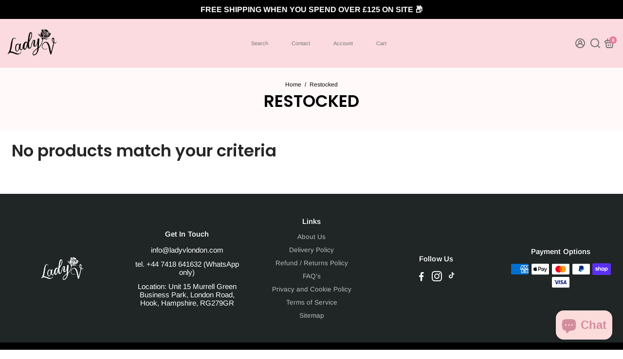

--- FILE ---
content_type: text/html; charset=utf-8
request_url: https://ladyvlondon.com/en-us/collections/restocked
body_size: 84935
content:


<!doctype html>
<html>
  <head>
            <style></style>
                


<!--
888888b.                              888                88888888888 888                                      
888  "88b                             888                    888     888                                      
888  .88P                             888                    888     888                                      
8888888K.   .d88b.   .d88b.  .d8888b  888888 .d88b.  888d888 888     88888b.   .d88b.  88888b.d88b.   .d88b.  
888  "Y88b d88""88b d88""88b 88K      888   d8P  Y8b 888P"   888     888 "88b d8P  Y8b 888 "888 "88b d8P  Y8b 
888    888 888  888 888  888 "Y8888b. 888   88888888 888     888     888  888 88888888 888  888  888 88888888 
888   d88P Y88..88P Y88..88P      X88 Y88b. Y8b.     888     888     888  888 Y8b.     888  888  888 Y8b.     
8888888P"   "Y88P"   "Y88P"   88888P'  "Y888 "Y8888  888     888     888  888  "Y8888  888  888  888  "Y8888  
-->
    <title>
      Restocked
      &ndash; Lady V London
    </title>
    
    <link rel="canonical" href="https://ladyvlondon.com/en-us/collections/restocked" />
    <link href="https://static.boostertheme.co" rel="preconnect" crossorigin>
    <link rel="dns-prefetch" href="//static.boostertheme.co">
    <link href="https://theme.boostertheme.com" rel="preconnect" crossorigin>
    <link rel="dns-prefetch" href="//theme.boostertheme.com">
    <meta charset="utf-8">
    <meta http-equiv="X-UA-Compatible" content="IE=edge,chrome=1">
    <meta name="viewport" content="width=device-width,initial-scale=1,shrink-to-fit=no">

    


    <link rel="apple-touch-icon" sizes="180x180" href="//ladyvlondon.com/cdn/shop/files/favicon-32x32_updated_180x180_crop_center.png?v=1720427984">
    <link rel="icon" type="image/png" sizes="32x32" href="//ladyvlondon.com/cdn/shop/files/favicon-32x32_updated_32x32_crop_center.png?v=1720427984">
    <link rel="icon" type="image/png" sizes="16x16" href="//ladyvlondon.com/cdn/shop/files/favicon-32x32_updated_16x16_crop_center.png?v=1720427984">
    <link rel="manifest" href="//ladyvlondon.com/cdn/shop/t/62/assets/site.webmanifest?v=14494101824913641531737149898">
    <meta name="msapplication-TileColor" content="">
    <meta name="theme-color" content=">


    <script>window.performance && window.performance.mark && window.performance.mark('shopify.content_for_header.start');</script><meta name="google-site-verification" content="_Vn6oQG8pT_ri_yD6dD_VEZo8igYczX5MrU8EvVOFtY">
<meta name="facebook-domain-verification" content="nk3lnquc3uds7j33tsth5ous92o5cz">
<meta id="shopify-digital-wallet" name="shopify-digital-wallet" content="/67785687348/digital_wallets/dialog">
<meta name="shopify-checkout-api-token" content="83e12d5ba5e9ae33e11b35861f55c378">
<meta id="in-context-paypal-metadata" data-shop-id="67785687348" data-venmo-supported="false" data-environment="production" data-locale="en_US" data-paypal-v4="true" data-currency="USD">
<link rel="alternate" type="application/atom+xml" title="Feed" href="/en-us/collections/restocked.atom" />
<link rel="alternate" hreflang="x-default" href="https://ladyvlondon.com/collections/restocked">
<link rel="alternate" hreflang="en" href="https://ladyvlondon.com/collections/restocked">
<link rel="alternate" hreflang="en-AG" href="https://ladyvlondon.com/en-ag/collections/restocked">
<link rel="alternate" hreflang="en-AW" href="https://ladyvlondon.com/en-aw/collections/restocked">
<link rel="alternate" hreflang="en-AZ" href="https://ladyvlondon.com/en-az/collections/restocked">
<link rel="alternate" hreflang="en-BA" href="https://ladyvlondon.com/en-ba/collections/restocked">
<link rel="alternate" hreflang="en-BB" href="https://ladyvlondon.com/en-bb/collections/restocked">
<link rel="alternate" hreflang="en-BD" href="https://ladyvlondon.com/en-bd/collections/restocked">
<link rel="alternate" hreflang="en-BZ" href="https://ladyvlondon.com/en-bz/collections/restocked">
<link rel="alternate" hreflang="en-CA" href="https://ladyvlondon.com/en-ca/collections/restocked">
<link rel="alternate" hreflang="en-CO" href="https://ladyvlondon.com/en-co/collections/restocked">
<link rel="alternate" hreflang="en-CR" href="https://ladyvlondon.com/en-cr/collections/restocked">
<link rel="alternate" hreflang="en-CV" href="https://ladyvlondon.com/en-cv/collections/restocked">
<link rel="alternate" hreflang="en-CY" href="https://ladyvlondon.com/en-cy/collections/restocked">
<link rel="alternate" hreflang="en-CZ" href="https://ladyvlondon.com/en-cz/collections/restocked">
<link rel="alternate" hreflang="en-DJ" href="https://ladyvlondon.com/en-dj/collections/restocked">
<link rel="alternate" hreflang="en-DK" href="https://ladyvlondon.com/en-dk/collections/restocked">
<link rel="alternate" hreflang="en-DM" href="https://ladyvlondon.com/en-dm/collections/restocked">
<link rel="alternate" hreflang="en-DO" href="https://ladyvlondon.com/en-do/collections/restocked">
<link rel="alternate" hreflang="en-DZ" href="https://ladyvlondon.com/en-dz/collections/restocked">
<link rel="alternate" hreflang="en-EC" href="https://ladyvlondon.com/en-ec/collections/restocked">
<link rel="alternate" hreflang="en-EE" href="https://ladyvlondon.com/en-ee/collections/restocked">
<link rel="alternate" hreflang="en-GH" href="https://ladyvlondon.com/en-gh/collections/restocked">
<link rel="alternate" hreflang="en-GW" href="https://ladyvlondon.com/en-gw/collections/restocked">
<link rel="alternate" hreflang="en-GY" href="https://ladyvlondon.com/en-gy/collections/restocked">
<link rel="alternate" hreflang="en-HK" href="https://ladyvlondon.com/en-hk/collections/restocked">
<link rel="alternate" hreflang="en-HN" href="https://ladyvlondon.com/en-hn/collections/restocked">
<link rel="alternate" hreflang="en-HR" href="https://ladyvlondon.com/en-hr/collections/restocked">
<link rel="alternate" hreflang="en-HT" href="https://ladyvlondon.com/en-ht/collections/restocked">
<link rel="alternate" hreflang="en-HU" href="https://ladyvlondon.com/en-hu/collections/restocked">
<link rel="alternate" hreflang="en-ID" href="https://ladyvlondon.com/en-id/collections/restocked">
<link rel="alternate" hreflang="en-IE" href="https://ladyvlondon.com/en-ie/collections/restocked">
<link rel="alternate" hreflang="en-IN" href="https://ladyvlondon.com/en-in/collections/restocked">
<link rel="alternate" hreflang="en-IS" href="https://ladyvlondon.com/en-is/collections/restocked">
<link rel="alternate" hreflang="en-JM" href="https://ladyvlondon.com/en-jm/collections/restocked">
<link rel="alternate" hreflang="en-NG" href="https://ladyvlondon.com/en-ng/collections/restocked">
<link rel="alternate" hreflang="en-NI" href="https://ladyvlondon.com/en-ni/collections/restocked">
<link rel="alternate" hreflang="en-NL" href="https://ladyvlondon.com/en-nl/collections/restocked">
<link rel="alternate" hreflang="en-NO" href="https://ladyvlondon.com/en-no/collections/restocked">
<link rel="alternate" hreflang="en-QA" href="https://ladyvlondon.com/en-qa/collections/restocked">
<link rel="alternate" hreflang="en-AD" href="https://ladyvlondon.com/en-ad/collections/restocked">
<link rel="alternate" hreflang="en-AE" href="https://ladyvlondon.com/en-ae/collections/restocked">
<link rel="alternate" hreflang="en-AI" href="https://ladyvlondon.com/en-ai/collections/restocked">
<link rel="alternate" hreflang="en-AL" href="https://ladyvlondon.com/en-al/collections/restocked">
<link rel="alternate" hreflang="en-AM" href="https://ladyvlondon.com/en-am/collections/restocked">
<link rel="alternate" hreflang="en-AR" href="https://ladyvlondon.com/en-ar/collections/restocked">
<link rel="alternate" hreflang="en-AT" href="https://ladyvlondon.com/en-at/collections/restocked">
<link rel="alternate" hreflang="en-AU" href="https://ladyvlondon.com/en-au/collections/restocked">
<link rel="alternate" hreflang="en-BG" href="https://ladyvlondon.com/en-bg/collections/restocked">
<link rel="alternate" hreflang="en-BH" href="https://ladyvlondon.com/en-bh/collections/restocked">
<link rel="alternate" hreflang="en-BJ" href="https://ladyvlondon.com/en-bj/collections/restocked">
<link rel="alternate" hreflang="en-BN" href="https://ladyvlondon.com/en-bn/collections/restocked">
<link rel="alternate" hreflang="en-BO" href="https://ladyvlondon.com/en-bo/collections/restocked">
<link rel="alternate" hreflang="en-BR" href="https://ladyvlondon.com/en-br/collections/restocked">
<link rel="alternate" hreflang="en-EG" href="https://ladyvlondon.com/en-eg/collections/restocked">
<link rel="alternate" hreflang="en-ES" href="https://ladyvlondon.com/en-es/collections/restocked">
<link rel="alternate" hreflang="en-ET" href="https://ladyvlondon.com/en-et/collections/restocked">
<link rel="alternate" hreflang="en-DE" href="https://ladyvlondon.com/en-de/collections/restocked">
<link rel="alternate" hreflang="en-FJ" href="https://ladyvlondon.com/en-fj/collections/restocked">
<link rel="alternate" hreflang="en-FK" href="https://ladyvlondon.com/en-fk/collections/restocked">
<link rel="alternate" hreflang="en-FO" href="https://ladyvlondon.com/en-fo/collections/restocked">
<link rel="alternate" hreflang="en-FR" href="https://ladyvlondon.com/en-fr/collections/restocked">
<link rel="alternate" hreflang="en-GD" href="https://ladyvlondon.com/en-gd/collections/restocked">
<link rel="alternate" hreflang="en-GE" href="https://ladyvlondon.com/en-ge/collections/restocked">
<link rel="alternate" hreflang="en-GF" href="https://ladyvlondon.com/en-gf/collections/restocked">
<link rel="alternate" hreflang="en-GI" href="https://ladyvlondon.com/en-gi/collections/restocked">
<link rel="alternate" hreflang="en-GL" href="https://ladyvlondon.com/en-gl/collections/restocked">
<link rel="alternate" hreflang="en-GN" href="https://ladyvlondon.com/en-gn/collections/restocked">
<link rel="alternate" hreflang="en-GP" href="https://ladyvlondon.com/en-gp/collections/restocked">
<link rel="alternate" hreflang="en-GR" href="https://ladyvlondon.com/en-gr/collections/restocked">
<link rel="alternate" hreflang="en-IL" href="https://ladyvlondon.com/en-il/collections/restocked">
<link rel="alternate" hreflang="en-IT" href="https://ladyvlondon.com/en-it/collections/restocked">
<link rel="alternate" hreflang="en-JO" href="https://ladyvlondon.com/en-jo/collections/restocked">
<link rel="alternate" hreflang="en-JP" href="https://ladyvlondon.com/en-jp/collections/restocked">
<link rel="alternate" hreflang="en-KE" href="https://ladyvlondon.com/en-ke/collections/restocked">
<link rel="alternate" hreflang="en-KG" href="https://ladyvlondon.com/en-kg/collections/restocked">
<link rel="alternate" hreflang="en-KH" href="https://ladyvlondon.com/en-kh/collections/restocked">
<link rel="alternate" hreflang="en-KM" href="https://ladyvlondon.com/en-km/collections/restocked">
<link rel="alternate" hreflang="en-KN" href="https://ladyvlondon.com/en-kn/collections/restocked">
<link rel="alternate" hreflang="en-KR" href="https://ladyvlondon.com/en-kr/collections/restocked">
<link rel="alternate" hreflang="en-KW" href="https://ladyvlondon.com/en-kw/collections/restocked">
<link rel="alternate" hreflang="en-KY" href="https://ladyvlondon.com/en-ky/collections/restocked">
<link rel="alternate" hreflang="en-KZ" href="https://ladyvlondon.com/en-kz/collections/restocked">
<link rel="alternate" hreflang="en-LA" href="https://ladyvlondon.com/en-la/collections/restocked">
<link rel="alternate" hreflang="en-LB" href="https://ladyvlondon.com/en-lb/collections/restocked">
<link rel="alternate" hreflang="en-LC" href="https://ladyvlondon.com/en-lc/collections/restocked">
<link rel="alternate" hreflang="en-LI" href="https://ladyvlondon.com/en-li/collections/restocked">
<link rel="alternate" hreflang="en-LS" href="https://ladyvlondon.com/en-ls/collections/restocked">
<link rel="alternate" hreflang="en-LT" href="https://ladyvlondon.com/en-lt/collections/restocked">
<link rel="alternate" hreflang="en-LU" href="https://ladyvlondon.com/en-lu/collections/restocked">
<link rel="alternate" hreflang="en-LV" href="https://ladyvlondon.com/en-lv/collections/restocked">
<link rel="alternate" hreflang="en-MA" href="https://ladyvlondon.com/en-ma/collections/restocked">
<link rel="alternate" hreflang="en-MC" href="https://ladyvlondon.com/en-mc/collections/restocked">
<link rel="alternate" hreflang="en-MD" href="https://ladyvlondon.com/en-md/collections/restocked">
<link rel="alternate" hreflang="en-ME" href="https://ladyvlondon.com/en-me/collections/restocked">
<link rel="alternate" hreflang="en-MK" href="https://ladyvlondon.com/en-mk/collections/restocked">
<link rel="alternate" hreflang="en-MN" href="https://ladyvlondon.com/en-mn/collections/restocked">
<link rel="alternate" hreflang="en-MO" href="https://ladyvlondon.com/en-mo/collections/restocked">
<link rel="alternate" hreflang="en-MQ" href="https://ladyvlondon.com/en-mq/collections/restocked">
<link rel="alternate" hreflang="en-MS" href="https://ladyvlondon.com/en-ms/collections/restocked">
<link rel="alternate" hreflang="en-MT" href="https://ladyvlondon.com/en-mt/collections/restocked">
<link rel="alternate" hreflang="en-MU" href="https://ladyvlondon.com/en-mu/collections/restocked">
<link rel="alternate" hreflang="en-MV" href="https://ladyvlondon.com/en-mv/collections/restocked">
<link rel="alternate" hreflang="en-MW" href="https://ladyvlondon.com/en-mw/collections/restocked">
<link rel="alternate" hreflang="en-MX" href="https://ladyvlondon.com/en-mx/collections/restocked">
<link rel="alternate" hreflang="en-MY" href="https://ladyvlondon.com/en-my/collections/restocked">
<link rel="alternate" hreflang="en-RO" href="https://ladyvlondon.com/en-ro/collections/restocked">
<link rel="alternate" hreflang="en-NA" href="https://ladyvlondon.com/en-na/collections/restocked">
<link rel="alternate" hreflang="en-NP" href="https://ladyvlondon.com/en-np/collections/restocked">
<link rel="alternate" hreflang="en-NR" href="https://ladyvlondon.com/en-nr/collections/restocked">
<link rel="alternate" hreflang="en-NU" href="https://ladyvlondon.com/en-nu/collections/restocked">
<link rel="alternate" hreflang="en-NZ" href="https://ladyvlondon.com/en-nz/collections/restocked">
<link rel="alternate" hreflang="en-OM" href="https://ladyvlondon.com/en-om/collections/restocked">
<link rel="alternate" hreflang="en-PA" href="https://ladyvlondon.com/en-pa/collections/restocked">
<link rel="alternate" hreflang="en-PE" href="https://ladyvlondon.com/en-pe/collections/restocked">
<link rel="alternate" hreflang="en-PF" href="https://ladyvlondon.com/en-pf/collections/restocked">
<link rel="alternate" hreflang="en-PG" href="https://ladyvlondon.com/en-pg/collections/restocked">
<link rel="alternate" hreflang="en-LK" href="https://ladyvlondon.com/en-lk/collections/restocked">
<link rel="alternate" hreflang="en-PK" href="https://ladyvlondon.com/en-pk/collections/restocked">
<link rel="alternate" hreflang="en-PL" href="https://ladyvlondon.com/en-pl/collections/restocked">
<link rel="alternate" hreflang="en-PT" href="https://ladyvlondon.com/en-pt/collections/restocked">
<link rel="alternate" hreflang="en-PY" href="https://ladyvlondon.com/en-py/collections/restocked">
<link rel="alternate" hreflang="en-RE" href="https://ladyvlondon.com/en-re/collections/restocked">
<link rel="alternate" hreflang="en-RS" href="https://ladyvlondon.com/en-rs/collections/restocked">
<link rel="alternate" hreflang="en-CH" href="https://ladyvlondon.com/en-ch/collections/restocked">
<link rel="alternate" hreflang="en-SA" href="https://ladyvlondon.com/en-sa/collections/restocked">
<link rel="alternate" hreflang="en-SB" href="https://ladyvlondon.com/en-sb/collections/restocked">
<link rel="alternate" hreflang="en-SC" href="https://ladyvlondon.com/en-sc/collections/restocked">
<link rel="alternate" hreflang="en-SE" href="https://ladyvlondon.com/en-se/collections/restocked">
<link rel="alternate" hreflang="en-SG" href="https://ladyvlondon.com/en-sg/collections/restocked">
<link rel="alternate" hreflang="en-SI" href="https://ladyvlondon.com/en-si/collections/restocked">
<link rel="alternate" hreflang="en-SK" href="https://ladyvlondon.com/en-sk/collections/restocked">
<link rel="alternate" hreflang="en-SM" href="https://ladyvlondon.com/en-sm/collections/restocked">
<link rel="alternate" hreflang="en-SN" href="https://ladyvlondon.com/en-sn/collections/restocked">
<link rel="alternate" hreflang="en-SR" href="https://ladyvlondon.com/en-sr/collections/restocked">
<link rel="alternate" hreflang="en-ST" href="https://ladyvlondon.com/en-st/collections/restocked">
<link rel="alternate" hreflang="en-SV" href="https://ladyvlondon.com/en-sv/collections/restocked">
<link rel="alternate" hreflang="en-SZ" href="https://ladyvlondon.com/en-sz/collections/restocked">
<link rel="alternate" hreflang="en-TC" href="https://ladyvlondon.com/en-tc/collections/restocked">
<link rel="alternate" hreflang="en-TH" href="https://ladyvlondon.com/en-th/collections/restocked">
<link rel="alternate" hreflang="en-TM" href="https://ladyvlondon.com/en-tm/collections/restocked">
<link rel="alternate" hreflang="en-TN" href="https://ladyvlondon.com/en-tn/collections/restocked">
<link rel="alternate" hreflang="en-TO" href="https://ladyvlondon.com/en-to/collections/restocked">
<link rel="alternate" hreflang="en-TL" href="https://ladyvlondon.com/en-tl/collections/restocked">
<link rel="alternate" hreflang="en-TT" href="https://ladyvlondon.com/en-tt/collections/restocked">
<link rel="alternate" hreflang="en-TV" href="https://ladyvlondon.com/en-tv/collections/restocked">
<link rel="alternate" hreflang="en-TW" href="https://ladyvlondon.com/en-tw/collections/restocked">
<link rel="alternate" hreflang="en-TZ" href="https://ladyvlondon.com/en-tz/collections/restocked">
<link rel="alternate" hreflang="en-US" href="https://ladyvlondon.com/en-us/collections/restocked">
<link rel="alternate" hreflang="en-UY" href="https://ladyvlondon.com/en-uy/collections/restocked">
<link rel="alternate" hreflang="en-UZ" href="https://ladyvlondon.com/en-uz/collections/restocked">
<link rel="alternate" hreflang="en-VA" href="https://ladyvlondon.com/en-va/collections/restocked">
<link rel="alternate" hreflang="en-VE" href="https://ladyvlondon.com/en-ve/collections/restocked">
<link rel="alternate" hreflang="en-VG" href="https://ladyvlondon.com/en-vg/collections/restocked">
<link rel="alternate" hreflang="en-VN" href="https://ladyvlondon.com/en-vn/collections/restocked">
<link rel="alternate" hreflang="en-VU" href="https://ladyvlondon.com/en-vu/collections/restocked">
<link rel="alternate" hreflang="en-WF" href="https://ladyvlondon.com/en-wf/collections/restocked">
<link rel="alternate" hreflang="en-WS" href="https://ladyvlondon.com/en-ws/collections/restocked">
<link rel="alternate" hreflang="en-ZA" href="https://ladyvlondon.com/en-za/collections/restocked">
<link rel="alternate" hreflang="en-ZM" href="https://ladyvlondon.com/en-zm/collections/restocked">
<link rel="alternate" hreflang="en-ZW" href="https://ladyvlondon.com/en-zw/collections/restocked">
<link rel="alternate" hreflang="en-FI" href="https://ladyvlondon.com/en-fi/collections/restocked">
<link rel="alternate" hreflang="en-GT" href="https://ladyvlondon.com/en-gt/collections/restocked">
<link rel="alternate" hreflang="en-MZ" href="https://ladyvlondon.com/en-mz/collections/restocked">
<link rel="alternate" hreflang="en-NC" href="https://ladyvlondon.com/en-nc/collections/restocked">
<link rel="alternate" hreflang="en-PH" href="https://ladyvlondon.com/en-ph/collections/restocked">
<link rel="alternate" hreflang="en-MF" href="https://ladyvlondon.com/en-mf/collections/restocked">
<link rel="alternate" hreflang="en-BL" href="https://ladyvlondon.com/en-bl/collections/restocked">
<link rel="alternate" hreflang="en-CW" href="https://ladyvlondon.com/en-cw/collections/restocked">
<link rel="alternate" hreflang="en-BS" href="https://ladyvlondon.com/en-bs/collections/restocked">
<link rel="alternate" hreflang="en-BW" href="https://ladyvlondon.com/en-bw/collections/restocked">
<link rel="alternate" hreflang="en-CK" href="https://ladyvlondon.com/en-ck/collections/restocked">
<link rel="alternate" hreflang="en-CL" href="https://ladyvlondon.com/en-cl/collections/restocked">
<link rel="alternate" hreflang="en-CN" href="https://ladyvlondon.com/en-cn/collections/restocked">
<link rel="alternate" hreflang="en-BE" href="https://ladyvlondon.com/en-be/collections/restocked">
<link rel="alternate" type="application/json+oembed" href="https://ladyvlondon.com/en-us/collections/restocked.oembed">
<script async="async" src="/checkouts/internal/preloads.js?locale=en-US"></script>
<link rel="preconnect" href="https://shop.app" crossorigin="anonymous">
<script async="async" src="https://shop.app/checkouts/internal/preloads.js?locale=en-US&shop_id=67785687348" crossorigin="anonymous"></script>
<script id="apple-pay-shop-capabilities" type="application/json">{"shopId":67785687348,"countryCode":"GB","currencyCode":"USD","merchantCapabilities":["supports3DS"],"merchantId":"gid:\/\/shopify\/Shop\/67785687348","merchantName":"Lady V London","requiredBillingContactFields":["postalAddress","email","phone"],"requiredShippingContactFields":["postalAddress","email","phone"],"shippingType":"shipping","supportedNetworks":["visa","maestro","masterCard","amex","discover","elo"],"total":{"type":"pending","label":"Lady V London","amount":"1.00"},"shopifyPaymentsEnabled":true,"supportsSubscriptions":true}</script>
<script id="shopify-features" type="application/json">{"accessToken":"83e12d5ba5e9ae33e11b35861f55c378","betas":["rich-media-storefront-analytics"],"domain":"ladyvlondon.com","predictiveSearch":true,"shopId":67785687348,"locale":"en"}</script>
<script>var Shopify = Shopify || {};
Shopify.shop = "lady-vintage-london-ltd.myshopify.com";
Shopify.locale = "en";
Shopify.currency = {"active":"USD","rate":"1.41153"};
Shopify.country = "US";
Shopify.theme = {"name":"SWIFT-OPTIMIZED V7 Upgrade-LV 31stOct2024 -WPD_BD","id":177025450363,"schema_name":"Booster-7.0.0","schema_version":"7.0.0","theme_store_id":null,"role":"main"};
Shopify.theme.handle = "null";
Shopify.theme.style = {"id":null,"handle":null};
Shopify.cdnHost = "ladyvlondon.com/cdn";
Shopify.routes = Shopify.routes || {};
Shopify.routes.root = "/en-us/";</script>
<script type="module">!function(o){(o.Shopify=o.Shopify||{}).modules=!0}(window);</script>
<script>!function(o){function n(){var o=[];function n(){o.push(Array.prototype.slice.apply(arguments))}return n.q=o,n}var t=o.Shopify=o.Shopify||{};t.loadFeatures=n(),t.autoloadFeatures=n()}(window);</script>
<script>
  window.ShopifyPay = window.ShopifyPay || {};
  window.ShopifyPay.apiHost = "shop.app\/pay";
  window.ShopifyPay.redirectState = null;
</script>
<script id="shop-js-analytics" type="application/json">{"pageType":"collection"}</script>
<script defer="defer" async type="module" src="//ladyvlondon.com/cdn/shopifycloud/shop-js/modules/v2/client.init-shop-cart-sync_BN7fPSNr.en.esm.js"></script>
<script defer="defer" async type="module" src="//ladyvlondon.com/cdn/shopifycloud/shop-js/modules/v2/chunk.common_Cbph3Kss.esm.js"></script>
<script defer="defer" async type="module" src="//ladyvlondon.com/cdn/shopifycloud/shop-js/modules/v2/chunk.modal_DKumMAJ1.esm.js"></script>
<script type="module">
  await import("//ladyvlondon.com/cdn/shopifycloud/shop-js/modules/v2/client.init-shop-cart-sync_BN7fPSNr.en.esm.js");
await import("//ladyvlondon.com/cdn/shopifycloud/shop-js/modules/v2/chunk.common_Cbph3Kss.esm.js");
await import("//ladyvlondon.com/cdn/shopifycloud/shop-js/modules/v2/chunk.modal_DKumMAJ1.esm.js");

  window.Shopify.SignInWithShop?.initShopCartSync?.({"fedCMEnabled":true,"windoidEnabled":true});

</script>
<script>
  window.Shopify = window.Shopify || {};
  if (!window.Shopify.featureAssets) window.Shopify.featureAssets = {};
  window.Shopify.featureAssets['shop-js'] = {"shop-cart-sync":["modules/v2/client.shop-cart-sync_CJVUk8Jm.en.esm.js","modules/v2/chunk.common_Cbph3Kss.esm.js","modules/v2/chunk.modal_DKumMAJ1.esm.js"],"init-fed-cm":["modules/v2/client.init-fed-cm_7Fvt41F4.en.esm.js","modules/v2/chunk.common_Cbph3Kss.esm.js","modules/v2/chunk.modal_DKumMAJ1.esm.js"],"init-shop-email-lookup-coordinator":["modules/v2/client.init-shop-email-lookup-coordinator_Cc088_bR.en.esm.js","modules/v2/chunk.common_Cbph3Kss.esm.js","modules/v2/chunk.modal_DKumMAJ1.esm.js"],"init-windoid":["modules/v2/client.init-windoid_hPopwJRj.en.esm.js","modules/v2/chunk.common_Cbph3Kss.esm.js","modules/v2/chunk.modal_DKumMAJ1.esm.js"],"shop-button":["modules/v2/client.shop-button_B0jaPSNF.en.esm.js","modules/v2/chunk.common_Cbph3Kss.esm.js","modules/v2/chunk.modal_DKumMAJ1.esm.js"],"shop-cash-offers":["modules/v2/client.shop-cash-offers_DPIskqss.en.esm.js","modules/v2/chunk.common_Cbph3Kss.esm.js","modules/v2/chunk.modal_DKumMAJ1.esm.js"],"shop-toast-manager":["modules/v2/client.shop-toast-manager_CK7RT69O.en.esm.js","modules/v2/chunk.common_Cbph3Kss.esm.js","modules/v2/chunk.modal_DKumMAJ1.esm.js"],"init-shop-cart-sync":["modules/v2/client.init-shop-cart-sync_BN7fPSNr.en.esm.js","modules/v2/chunk.common_Cbph3Kss.esm.js","modules/v2/chunk.modal_DKumMAJ1.esm.js"],"init-customer-accounts-sign-up":["modules/v2/client.init-customer-accounts-sign-up_CfPf4CXf.en.esm.js","modules/v2/client.shop-login-button_DeIztwXF.en.esm.js","modules/v2/chunk.common_Cbph3Kss.esm.js","modules/v2/chunk.modal_DKumMAJ1.esm.js"],"pay-button":["modules/v2/client.pay-button_CgIwFSYN.en.esm.js","modules/v2/chunk.common_Cbph3Kss.esm.js","modules/v2/chunk.modal_DKumMAJ1.esm.js"],"init-customer-accounts":["modules/v2/client.init-customer-accounts_DQ3x16JI.en.esm.js","modules/v2/client.shop-login-button_DeIztwXF.en.esm.js","modules/v2/chunk.common_Cbph3Kss.esm.js","modules/v2/chunk.modal_DKumMAJ1.esm.js"],"avatar":["modules/v2/client.avatar_BTnouDA3.en.esm.js"],"init-shop-for-new-customer-accounts":["modules/v2/client.init-shop-for-new-customer-accounts_CsZy_esa.en.esm.js","modules/v2/client.shop-login-button_DeIztwXF.en.esm.js","modules/v2/chunk.common_Cbph3Kss.esm.js","modules/v2/chunk.modal_DKumMAJ1.esm.js"],"shop-follow-button":["modules/v2/client.shop-follow-button_BRMJjgGd.en.esm.js","modules/v2/chunk.common_Cbph3Kss.esm.js","modules/v2/chunk.modal_DKumMAJ1.esm.js"],"checkout-modal":["modules/v2/client.checkout-modal_B9Drz_yf.en.esm.js","modules/v2/chunk.common_Cbph3Kss.esm.js","modules/v2/chunk.modal_DKumMAJ1.esm.js"],"shop-login-button":["modules/v2/client.shop-login-button_DeIztwXF.en.esm.js","modules/v2/chunk.common_Cbph3Kss.esm.js","modules/v2/chunk.modal_DKumMAJ1.esm.js"],"lead-capture":["modules/v2/client.lead-capture_DXYzFM3R.en.esm.js","modules/v2/chunk.common_Cbph3Kss.esm.js","modules/v2/chunk.modal_DKumMAJ1.esm.js"],"shop-login":["modules/v2/client.shop-login_CA5pJqmO.en.esm.js","modules/v2/chunk.common_Cbph3Kss.esm.js","modules/v2/chunk.modal_DKumMAJ1.esm.js"],"payment-terms":["modules/v2/client.payment-terms_BxzfvcZJ.en.esm.js","modules/v2/chunk.common_Cbph3Kss.esm.js","modules/v2/chunk.modal_DKumMAJ1.esm.js"]};
</script>
<script>(function() {
  var isLoaded = false;
  function asyncLoad() {
    if (isLoaded) return;
    isLoaded = true;
    var urls = ["https:\/\/crossborder-integration.global-e.com\/resources\/js\/app?shop=lady-vintage-london-ltd.myshopify.com","https:\/\/cloudsearch-1f874.kxcdn.com\/shopify.js?srp=\/a\/search\u0026filtersEnabled=1\u0026shop=lady-vintage-london-ltd.myshopify.com","\/\/cdn.shopify.com\/proxy\/39175ad45b9608715ae17d4e4978cd3d5c338a498f7aabf1c9890321b7e0f33b\/web.global-e.com\/merchant\/storefrontattributes?merchantid=10001303\u0026shop=lady-vintage-london-ltd.myshopify.com\u0026sp-cache-control=cHVibGljLCBtYXgtYWdlPTkwMA","https:\/\/cdn.nfcube.com\/instafeed-8040579e3cccee4f807b6a123f211852.js?shop=lady-vintage-london-ltd.myshopify.com"];
    for (var i = 0; i < urls.length; i++) {
      var s = document.createElement('script');
      s.type = 'text/javascript';
      s.async = true;
      s.src = urls[i];
      var x = document.getElementsByTagName('script')[0];
      x.parentNode.insertBefore(s, x);
    }
  };
  if(window.attachEvent) {
    window.attachEvent('onload', asyncLoad);
  } else {
    window.addEventListener('load', asyncLoad, false);
  }
})();</script>
<script id="__st">var __st={"a":67785687348,"offset":0,"reqid":"4a8ef658-2d31-4771-a802-0444cde68c6e-1769737171","pageurl":"ladyvlondon.com\/en-us\/collections\/restocked","u":"f454f95e6296","p":"collection","rtyp":"collection","rid":463652847924};</script>
<script>window.ShopifyPaypalV4VisibilityTracking = true;</script>
<script id="captcha-bootstrap">!function(){'use strict';const t='contact',e='account',n='new_comment',o=[[t,t],['blogs',n],['comments',n],[t,'customer']],c=[[e,'customer_login'],[e,'guest_login'],[e,'recover_customer_password'],[e,'create_customer']],r=t=>t.map((([t,e])=>`form[action*='/${t}']:not([data-nocaptcha='true']) input[name='form_type'][value='${e}']`)).join(','),a=t=>()=>t?[...document.querySelectorAll(t)].map((t=>t.form)):[];function s(){const t=[...o],e=r(t);return a(e)}const i='password',u='form_key',d=['recaptcha-v3-token','g-recaptcha-response','h-captcha-response',i],f=()=>{try{return window.sessionStorage}catch{return}},m='__shopify_v',_=t=>t.elements[u];function p(t,e,n=!1){try{const o=window.sessionStorage,c=JSON.parse(o.getItem(e)),{data:r}=function(t){const{data:e,action:n}=t;return t[m]||n?{data:e,action:n}:{data:t,action:n}}(c);for(const[e,n]of Object.entries(r))t.elements[e]&&(t.elements[e].value=n);n&&o.removeItem(e)}catch(o){console.error('form repopulation failed',{error:o})}}const l='form_type',E='cptcha';function T(t){t.dataset[E]=!0}const w=window,h=w.document,L='Shopify',v='ce_forms',y='captcha';let A=!1;((t,e)=>{const n=(g='f06e6c50-85a8-45c8-87d0-21a2b65856fe',I='https://cdn.shopify.com/shopifycloud/storefront-forms-hcaptcha/ce_storefront_forms_captcha_hcaptcha.v1.5.2.iife.js',D={infoText:'Protected by hCaptcha',privacyText:'Privacy',termsText:'Terms'},(t,e,n)=>{const o=w[L][v],c=o.bindForm;if(c)return c(t,g,e,D).then(n);var r;o.q.push([[t,g,e,D],n]),r=I,A||(h.body.append(Object.assign(h.createElement('script'),{id:'captcha-provider',async:!0,src:r})),A=!0)});var g,I,D;w[L]=w[L]||{},w[L][v]=w[L][v]||{},w[L][v].q=[],w[L][y]=w[L][y]||{},w[L][y].protect=function(t,e){n(t,void 0,e),T(t)},Object.freeze(w[L][y]),function(t,e,n,w,h,L){const[v,y,A,g]=function(t,e,n){const i=e?o:[],u=t?c:[],d=[...i,...u],f=r(d),m=r(i),_=r(d.filter((([t,e])=>n.includes(e))));return[a(f),a(m),a(_),s()]}(w,h,L),I=t=>{const e=t.target;return e instanceof HTMLFormElement?e:e&&e.form},D=t=>v().includes(t);t.addEventListener('submit',(t=>{const e=I(t);if(!e)return;const n=D(e)&&!e.dataset.hcaptchaBound&&!e.dataset.recaptchaBound,o=_(e),c=g().includes(e)&&(!o||!o.value);(n||c)&&t.preventDefault(),c&&!n&&(function(t){try{if(!f())return;!function(t){const e=f();if(!e)return;const n=_(t);if(!n)return;const o=n.value;o&&e.removeItem(o)}(t);const e=Array.from(Array(32),(()=>Math.random().toString(36)[2])).join('');!function(t,e){_(t)||t.append(Object.assign(document.createElement('input'),{type:'hidden',name:u})),t.elements[u].value=e}(t,e),function(t,e){const n=f();if(!n)return;const o=[...t.querySelectorAll(`input[type='${i}']`)].map((({name:t})=>t)),c=[...d,...o],r={};for(const[a,s]of new FormData(t).entries())c.includes(a)||(r[a]=s);n.setItem(e,JSON.stringify({[m]:1,action:t.action,data:r}))}(t,e)}catch(e){console.error('failed to persist form',e)}}(e),e.submit())}));const S=(t,e)=>{t&&!t.dataset[E]&&(n(t,e.some((e=>e===t))),T(t))};for(const o of['focusin','change'])t.addEventListener(o,(t=>{const e=I(t);D(e)&&S(e,y())}));const B=e.get('form_key'),M=e.get(l),P=B&&M;t.addEventListener('DOMContentLoaded',(()=>{const t=y();if(P)for(const e of t)e.elements[l].value===M&&p(e,B);[...new Set([...A(),...v().filter((t=>'true'===t.dataset.shopifyCaptcha))])].forEach((e=>S(e,t)))}))}(h,new URLSearchParams(w.location.search),n,t,e,['guest_login'])})(!1,!0)}();</script>
<script integrity="sha256-4kQ18oKyAcykRKYeNunJcIwy7WH5gtpwJnB7kiuLZ1E=" data-source-attribution="shopify.loadfeatures" defer="defer" src="//ladyvlondon.com/cdn/shopifycloud/storefront/assets/storefront/load_feature-a0a9edcb.js" crossorigin="anonymous"></script>
<script crossorigin="anonymous" defer="defer" src="//ladyvlondon.com/cdn/shopifycloud/storefront/assets/shopify_pay/storefront-65b4c6d7.js?v=20250812"></script>
<script data-source-attribution="shopify.dynamic_checkout.dynamic.init">var Shopify=Shopify||{};Shopify.PaymentButton=Shopify.PaymentButton||{isStorefrontPortableWallets:!0,init:function(){window.Shopify.PaymentButton.init=function(){};var t=document.createElement("script");t.src="https://ladyvlondon.com/cdn/shopifycloud/portable-wallets/latest/portable-wallets.en.js",t.type="module",document.head.appendChild(t)}};
</script>
<script data-source-attribution="shopify.dynamic_checkout.buyer_consent">
  function portableWalletsHideBuyerConsent(e){var t=document.getElementById("shopify-buyer-consent"),n=document.getElementById("shopify-subscription-policy-button");t&&n&&(t.classList.add("hidden"),t.setAttribute("aria-hidden","true"),n.removeEventListener("click",e))}function portableWalletsShowBuyerConsent(e){var t=document.getElementById("shopify-buyer-consent"),n=document.getElementById("shopify-subscription-policy-button");t&&n&&(t.classList.remove("hidden"),t.removeAttribute("aria-hidden"),n.addEventListener("click",e))}window.Shopify?.PaymentButton&&(window.Shopify.PaymentButton.hideBuyerConsent=portableWalletsHideBuyerConsent,window.Shopify.PaymentButton.showBuyerConsent=portableWalletsShowBuyerConsent);
</script>
<script data-source-attribution="shopify.dynamic_checkout.cart.bootstrap">document.addEventListener("DOMContentLoaded",(function(){function t(){return document.querySelector("shopify-accelerated-checkout-cart, shopify-accelerated-checkout")}if(t())Shopify.PaymentButton.init();else{new MutationObserver((function(e,n){t()&&(Shopify.PaymentButton.init(),n.disconnect())})).observe(document.body,{childList:!0,subtree:!0})}}));
</script>
<link id="shopify-accelerated-checkout-styles" rel="stylesheet" media="screen" href="https://ladyvlondon.com/cdn/shopifycloud/portable-wallets/latest/accelerated-checkout-backwards-compat.css" crossorigin="anonymous">
<style id="shopify-accelerated-checkout-cart">
        #shopify-buyer-consent {
  margin-top: 1em;
  display: inline-block;
  width: 100%;
}

#shopify-buyer-consent.hidden {
  display: none;
}

#shopify-subscription-policy-button {
  background: none;
  border: none;
  padding: 0;
  text-decoration: underline;
  font-size: inherit;
  cursor: pointer;
}

#shopify-subscription-policy-button::before {
  box-shadow: none;
}

      </style>

<script>window.performance && window.performance.mark && window.performance.mark('shopify.content_for_header.end');</script>

    <style>
              @font-face {
  font-family: Poppins;
  font-weight: 600;
  font-style: normal;
  src: url("//ladyvlondon.com/cdn/fonts/poppins/poppins_n6.aa29d4918bc243723d56b59572e18228ed0786f6.woff2") format("woff2"),
       url("//ladyvlondon.com/cdn/fonts/poppins/poppins_n6.5f815d845fe073750885d5b7e619ee00e8111208.woff") format("woff");
font-display: swap;}
      @font-face {
  font-family: Arimo;
  font-weight: 400;
  font-style: normal;
  src: url("//ladyvlondon.com/cdn/fonts/arimo/arimo_n4.a7efb558ca22d2002248bbe6f302a98edee38e35.woff2") format("woff2"),
       url("//ladyvlondon.com/cdn/fonts/arimo/arimo_n4.0da809f7d1d5ede2a73be7094ac00741efdb6387.woff") format("woff");
font-display: swap;}
     @font-face {
  font-family: Arimo;
  font-weight: 600;
  font-style: normal;
  src: url("//ladyvlondon.com/cdn/fonts/arimo/arimo_n6.9c18b0befd86597f319b7d7f925727d04c262b32.woff2") format("woff2"),
       url("//ladyvlondon.com/cdn/fonts/arimo/arimo_n6.422bf6679b81a8bfb1b25d19299a53688390c2b9.woff") format("woff");
font-display: swap;}
     @font-face {
  font-family: Arimo;
  font-weight: 700;
  font-style: normal;
  src: url("//ladyvlondon.com/cdn/fonts/arimo/arimo_n7.1d2d0638e6a1228d86beb0e10006e3280ccb2d04.woff2") format("woff2"),
       url("//ladyvlondon.com/cdn/fonts/arimo/arimo_n7.f4b9139e8eac4a17b38b8707044c20f54c3be479.woff") format("woff");
font-display: swap;}
 :root{--baseFont: Arimo, sans-serif;--titleFont: Poppins, sans-serif;--smallFontSize: 11px;--baseFontSize: 16px;--mediumFontSize: 34px;--mediumSubtitleFontSize: 27.2px;--bigFontSize: 48px;--headingFontSize: 28px;--subHeadingFontSize: 18px;--bodyBackgroundColor: #FFFFFF;--textColor:  #272727;--titleColor: #272727;--secondaryBodyBackgroundColor: #EFEFEF;--secondaryTextColor: #685361;--linkColor: #79273a;--gLinkColor: #79273a;--accentColor: #ec759a;--accentColor005: rgba(236, 117, 154, 0.05);--accentColor01: rgba(236, 117, 154, 0.1);--accentColor025: rgba(236, 117, 154, 0.25);--accentColor05: rgba(236, 117, 154, 0.5);--accentColor075: rgba(236, 117, 154, 0.75);--accentTextColor: #FFFFFF;--secondaryAccentColor: #de658b;--secondaryAccentTextColor: #FFFFFF;--disabledBackgroundColor: ;--disabledTextColor: ;--alertColor: #e05151;--alertColor005: rgba(224, 81, 81, 0.05);--borderRadius: 0px;--borderRadiusSmall: 0px;--cardPadding: 10px;--maxwidth:1400px;;--inputFill: #EFEFEF;--inputContent: #000000}*{box-sizing:border-box;backface-visibility:hidden}html{-webkit-text-size-adjust:100%}body{margin:0}main{display:block}hr{box-sizing:content-box;height:0;overflow:visible}pre{font-family:monospace, monospace;font-size:1em}a{background-color:transparent}abbr[title]{border-bottom:none;text-decoration:underline;text-decoration:underline dotted}b,strong{font-weight:bolder}code,kbd,samp{font-family:monospace, monospace;font-size:1em}small{font-size:80%}sub,sup{font-size:75%;line-height:0;position:relative;vertical-align:baseline}sub{bottom:-0.25em}sup{top:-0.5em}img{border-style:none;max-width:100%;height:auto}button,input,optgroup,select,textarea{font-family:inherit;font-size:100%;line-height:1.15;margin:0;background:var(--inputFill);color:var(--inputContent);border:1px solid #e2e2e2;border-radius:var(--borderRadiusSmall)}button:hover,select:hover{cursor:pointer}button,input{overflow:visible}button,select{text-transform:none}button,[type="button"],[type="reset"],[type="submit"]{-webkit-appearance:button}button::-moz-focus-inner,[type="button"]::-moz-focus-inner,[type="reset"]::-moz-focus-inner,[type="submit"]::-moz-focus-inner{border-style:none;padding:0}button:-moz-focusring,[type="button"]:-moz-focusring,[type="reset"]:-moz-focusring,[type="submit"]:-moz-focusring{outline:1px dotted ButtonText}fieldset{padding:0.35em 0.75em 0.625em}legend{box-sizing:border-box;color:inherit;display:table;max-width:100%;padding:0;white-space:normal}progress{vertical-align:baseline}textarea{overflow:auto}[type="checkbox"],[type="radio"]{box-sizing:border-box;padding:0}[type="number"]::-webkit-inner-spin-button,[type="number"]::-webkit-outer-spin-button{height:auto}[type="search"]{-webkit-appearance:textfield;outline-offset:-2px}[type="search"]::-webkit-search-decoration{-webkit-appearance:none}::-webkit-file-upload-button{-webkit-appearance:button;font:inherit}details{display:block}summary{display:list-item}template{display:none}[hidden]{display:none}:focus{outline:0}select:focus,input:focus{border:1px solid darken(#e2e2e2, 20%)}[class^="col"] p{width:100%}.container-fluid,.container{margin-right:auto;margin-left:auto}.row-container{margin:auto auto}.row{position:relative;display:-webkit-box;display:-ms-flexbox;display:flex;-webkit-box-flex:0;-ms-flex:0 1 auto;flex:0 1 auto;-webkit-box-orient:horizontal;-webkit-box-direction:normal;-ms-flex-direction:row;flex-direction:row;-ms-flex-wrap:wrap;flex-wrap:wrap;width:100%}.row.reverse{-webkit-box-orient:horizontal;-webkit-box-direction:reverse;-ms-flex-direction:row-reverse;flex-direction:row-reverse}.col.reverse{-webkit-box-orient:vertical;-webkit-box-direction:reverse;-ms-flex-direction:column-reverse;flex-direction:column-reverse}.hide{display:none !important}.col-min,.col,.col-1,.col-2,.col-3,.col-4,.col-5,.col-6,.col-7,.col-8,.col-9,.col-10,.col-11,.col-12,.col-offset-0,.col-offset-1,.col-offset-2,.col-offset-3,.col-offset-4,.col-offset-5,.col-offset-6,.col-offset-7,.col-offset-8,.col-offset-9,.col-offset-10,.col-offset-11,.col-offset-12{display:flex;-webkit-box-flex:0;-ms-flex:0 0 auto;flex:0 0 auto;padding-right:12px;padding-left:12px}.col-min{max-width:100%}.col{-webkit-box-flex:1;-ms-flex-positive:1;flex-grow:1;-ms-flex-preferred-size:0;flex-basis:0;max-width:100%}.col-1{-ms-flex-preferred-size:8.33333333%;flex-basis:8.33333333%;max-width:8.33333333%}.col-2{-ms-flex-preferred-size:16.66666667%;flex-basis:16.66666667%;max-width:16.66666667%}.col-3{-ms-flex-preferred-size:25%;flex-basis:25%;max-width:25%}.col-4{-ms-flex-preferred-size:33.33333333%;flex-basis:33.33333333%;max-width:33.33333333%}.col-5{-ms-flex-preferred-size:41.66666667%;flex-basis:41.66666667%;max-width:41.66666667%}.col-6{-ms-flex-preferred-size:50%;flex-basis:50%;max-width:50%}.col-7{-ms-flex-preferred-size:58.33333333%;flex-basis:58.33333333%;max-width:58.33333333%}.col-8{-ms-flex-preferred-size:66.66666667%;flex-basis:66.66666667%;max-width:66.66666667%}.col-9{-ms-flex-preferred-size:75%;flex-basis:75%;max-width:75%}.col-10{-ms-flex-preferred-size:83.33333333%;flex-basis:83.33333333%;max-width:83.33333333%}.col-11{-ms-flex-preferred-size:91.66666667%;flex-basis:91.66666667%;max-width:91.66666667%}.col-12{-ms-flex-preferred-size:100%;flex-basis:100%;max-width:100%}.col-offset-0{margin-left:0}.col-offset-1{margin-left:8.33333333%}.col-offset-2{margin-left:16.66666667%}.col-offset-3{margin-left:25%}.col-offset-4{margin-left:33.33333333%}.col-offset-5{margin-left:41.66666667%}.col-offset-6{margin-left:50%}.col-offset-7{margin-left:58.33333333%}.col-offset-8{margin-left:66.66666667%}.col-offset-9{margin-left:75%}.col-offset-10{margin-left:83.33333333%}.col-offset-11{margin-left:91.66666667%}.start{-webkit-box-pack:start;-ms-flex-pack:start;justify-content:flex-start;justify-items:flex-start;text-align:left;text-align:start}.center{-webkit-box-pack:center;-ms-flex-pack:center;justify-content:center;justify-items:center;text-align:center}.end{-webkit-box-pack:end;-ms-flex-pack:end;justify-content:flex-end;justify-items:flex-end;text-align:right;text-align:end}.top{-webkit-box-align:start;-ms-flex-align:start;align-items:flex-start;align-content:flex-start}.middle{-webkit-box-align:center;-ms-flex-align:center;align-items:center;align-content:center}.bottom{-webkit-box-align:end;-ms-flex-align:end;align-items:flex-end;align-content:flex-end}.around{-ms-flex-pack:distribute;justify-content:space-around}.between{-webkit-box-pack:justify;-ms-flex-pack:justify;justify-content:space-between}.first{-webkit-box-ordinal-group:0;-ms-flex-order:-1;order:-1}.last{-webkit-box-ordinal-group:2;-ms-flex-order:1;order:1}@media only screen and (min-width: 600px){.col-sm-min,.col-sm,.col-sm-1,.col-sm-2,.col-sm-3,.col-sm-4,.col-sm-5,.col-sm-6,.col-sm-7,.col-sm-8,.col-sm-9,.col-sm-10,.col-sm-11,.col-sm-12,.col-sm-offset-0,.col-sm-offset-1,.col-sm-offset-2,.col-sm-offset-3,.col-sm-offset-4,.col-sm-offset-5,.col-sm-offset-6,.col-sm-offset-7,.col-sm-offset-8,.col-sm-offset-9,.col-sm-offset-10,.col-sm-offset-11,.col-sm-offset-12{display:flex;-webkit-box-flex:0;-ms-flex:0 0 auto;flex:0 0 auto;padding-right:12px;padding-left:12px}.col-sm{-webkit-box-flex:1;-ms-flex-positive:1;flex-grow:1;-ms-flex-preferred-size:0;flex-basis:0;max-width:100%}.col-sm-1{-ms-flex-preferred-size:8.33333333%;flex-basis:8.33333333%;max-width:8.33333333%}.col-sm-2{-ms-flex-preferred-size:16.66666667%;flex-basis:16.66666667%;max-width:16.66666667%}.col-sm-3{-ms-flex-preferred-size:25%;flex-basis:25%;max-width:25%}.col-sm-4{-ms-flex-preferred-size:33.33333333%;flex-basis:33.33333333%;max-width:33.33333333%}.col-sm-5{-ms-flex-preferred-size:41.66666667%;flex-basis:41.66666667%;max-width:41.66666667%}.col-sm-6{-ms-flex-preferred-size:50%;flex-basis:50%;max-width:50%}.col-sm-7{-ms-flex-preferred-size:58.33333333%;flex-basis:58.33333333%;max-width:58.33333333%}.col-sm-8{-ms-flex-preferred-size:66.66666667%;flex-basis:66.66666667%;max-width:66.66666667%}.col-sm-9{-ms-flex-preferred-size:75%;flex-basis:75%;max-width:75%}.col-sm-10{-ms-flex-preferred-size:83.33333333%;flex-basis:83.33333333%;max-width:83.33333333%}.col-sm-11{-ms-flex-preferred-size:91.66666667%;flex-basis:91.66666667%;max-width:91.66666667%}.col-sm-12{-ms-flex-preferred-size:100%;flex-basis:100%;max-width:100%}.col-sm-offset-0{margin-left:0}.col-sm-offset-1{margin-left:8.33333333%}.col-sm-offset-2{margin-left:16.66666667%}.col-sm-offset-3{margin-left:25%}.col-sm-offset-4{margin-left:33.33333333%}.col-sm-offset-5{margin-left:41.66666667%}.col-sm-offset-6{margin-left:50%}.col-sm-offset-7{margin-left:58.33333333%}.col-sm-offset-8{margin-left:66.66666667%}.col-sm-offset-9{margin-left:75%}.col-sm-offset-10{margin-left:83.33333333%}.col-sm-offset-11{margin-left:91.66666667%}.start-sm{-webkit-box-pack:start;-ms-flex-pack:start;justify-content:flex-start;text-align:left;text-align:start}.center-sm{-webkit-box-pack:center;-ms-flex-pack:center;justify-content:center;text-align:center}.end-sm{-webkit-box-pack:end;-ms-flex-pack:end;justify-content:flex-end;text-align:right;text-align:end}.top-sm{-webkit-box-align:start;-ms-flex-align:start;align-items:flex-start}.middle-sm{-webkit-box-align:center;-ms-flex-align:center;align-items:center}.bottom-sm{-webkit-box-align:end;-ms-flex-align:end;align-items:flex-end}.around-sm{-ms-flex-pack:distribute;justify-content:space-around}.between-sm{-webkit-box-pack:justify;-ms-flex-pack:justify;justify-content:space-between}.first-sm{-webkit-box-ordinal-group:0;-ms-flex-order:-1;order:-1}.last-sm{-webkit-box-ordinal-group:2;-ms-flex-order:1;order:1}}@media only screen and (min-width: 768px){.col-md-min,.col-md,.col-md-1,.col-md-2,.col-md-3,.col-md-4,.col-md-5,.col-md-6,.col-md-7,.col-md-8,.col-md-9,.col-md-10,.col-md-11,.col-md-12,.col-md-1-5,.col-md-offset-0,.col-md-offset-1,.col-md-offset-2,.col-md-offset-3,.col-md-offset-4,.col-md-offset-5,.col-md-offset-6,.col-md-offset-7,.col-md-offset-8,.col-md-offset-9,.col-md-offset-10,.col-md-offset-11,.col-md-offset-12{display:flex;-webkit-box-flex:0;-ms-flex:0 0 auto;flex:0 0 auto;padding-right:12px;padding-left:12px}.col-md{-webkit-box-flex:1;-ms-flex-positive:1;flex-grow:1;-ms-flex-preferred-size:0;flex-basis:0;max-width:100%}.col-md-1-5{-ms-flex-preferred-size:20%;flex-basis:20%;max-width:20%}.col-md-1{-ms-flex-preferred-size:8.33333333%;flex-basis:8.33333333%;max-width:8.33333333%}.col-md-2{-ms-flex-preferred-size:16.66666667%;flex-basis:16.66666667%;max-width:16.66666667%}.col-md-3{-ms-flex-preferred-size:25%;flex-basis:25%;max-width:25%}.col-md-4{-ms-flex-preferred-size:33.33333333%;flex-basis:33.33333333%;max-width:33.33333333%}.col-md-5{-ms-flex-preferred-size:41.66666667%;flex-basis:41.66666667%;max-width:41.66666667%}.col-md-6{-ms-flex-preferred-size:50%;flex-basis:50%;max-width:50%}.col-md-7{-ms-flex-preferred-size:58.33333333%;flex-basis:58.33333333%;max-width:58.33333333%}.col-md-8{-ms-flex-preferred-size:66.66666667%;flex-basis:66.66666667%;max-width:66.66666667%}.col-md-9{-ms-flex-preferred-size:75%;flex-basis:75%;max-width:75%}.col-md-10{-ms-flex-preferred-size:83.33333333%;flex-basis:83.33333333%;max-width:83.33333333%}.col-md-11{-ms-flex-preferred-size:91.66666667%;flex-basis:91.66666667%;max-width:91.66666667%}.col-md-12{-ms-flex-preferred-size:100%;flex-basis:100%;max-width:100%}.col-md-offset-0{margin-left:0}.col-md-offset-1{margin-left:8.33333333%}.col-md-offset-2{margin-left:16.66666667%}.col-md-offset-3{margin-left:25%}.col-md-offset-4{margin-left:33.33333333%}.col-md-offset-5{margin-left:41.66666667%}.col-md-offset-6{margin-left:50%}.col-md-offset-7{margin-left:58.33333333%}.col-md-offset-8{margin-left:66.66666667%}.col-md-offset-9{margin-left:75%}.col-md-offset-10{margin-left:83.33333333%}.col-md-offset-11{margin-left:91.66666667%}.start-md{-webkit-box-pack:start;-ms-flex-pack:start;justify-content:flex-start;text-align:left;text-align:start}.center-md{-webkit-box-pack:center;-ms-flex-pack:center;justify-content:center;text-align:center}.end-md{-webkit-box-pack:end;-ms-flex-pack:end;justify-content:flex-end;text-align:right;text-align:end}.top-md{-webkit-box-align:start;-ms-flex-align:start;align-items:flex-start}.middle-md{-webkit-box-align:center;-ms-flex-align:center;align-items:center}.bottom-md{-webkit-box-align:end;-ms-flex-align:end;align-items:flex-end}.around-md{-ms-flex-pack:distribute;justify-content:space-around}.between-md{-webkit-box-pack:justify;-ms-flex-pack:justify;justify-content:space-between}.first-md{-webkit-box-ordinal-group:0;-ms-flex-order:-1;order:-1}.last-md{-webkit-box-ordinal-group:2;-ms-flex-order:1;order:1}}@media only screen and (min-width: 1024px){.col-lg-min,.col-lg,.col-lg-1,.col-lg-2,.col-lg-3,.col-lg-4,.col-lg-5,.col-lg-1-5,.col-lg-6,.col-lg-7,.col-lg-8,.col-lg-9,.col-lg-10,.col-lg-11,.col-lg-12,.col-lg-offset-0,.col-lg-offset-1,.col-lg-offset-2,.col-lg-offset-3,.col-lg-offset-4,.col-lg-offset-5,.col-lg-offset-6,.col-lg-offset-7,.col-lg-offset-8,.col-lg-offset-9,.col-lg-offset-10,.col-lg-offset-11,.col-lg-offset-12{display:flex;-webkit-box-flex:0;-ms-flex:0 0 auto;flex:0 0 auto;padding-right:12px;padding-left:12px}.col-lg{-webkit-box-flex:1;-ms-flex-positive:1;flex-grow:1;-ms-flex-preferred-size:0;flex-basis:0;max-width:100%}.col-lg-1{-ms-flex-preferred-size:8.33333333%;flex-basis:8.33333333%;max-width:8.33333333%}.col-lg-2{-ms-flex-preferred-size:16.66666667%;flex-basis:16.66666667%;max-width:16.66666667%}.col-lg-1-5{-ms-flex-preferred-size:20%;flex-basis:20%;max-width:20%}.col-lg-3{-ms-flex-preferred-size:25%;flex-basis:25%;max-width:25%}.col-lg-4{-ms-flex-preferred-size:33.33333333%;flex-basis:33.33333333%;max-width:33.33333333%}.col-lg-5{-ms-flex-preferred-size:41.66666667%;flex-basis:41.66666667%;max-width:41.66666667%}.col-lg-6{-ms-flex-preferred-size:50%;flex-basis:50%;max-width:50%}.col-lg-7{-ms-flex-preferred-size:58.33333333%;flex-basis:58.33333333%;max-width:58.33333333%}.col-lg-8{-ms-flex-preferred-size:66.66666667%;flex-basis:66.66666667%;max-width:66.66666667%}.col-lg-9{-ms-flex-preferred-size:75%;flex-basis:75%;max-width:75%}.col-lg-10{-ms-flex-preferred-size:83.33333333%;flex-basis:83.33333333%;max-width:83.33333333%}.col-lg-11{-ms-flex-preferred-size:91.66666667%;flex-basis:91.66666667%;max-width:91.66666667%}.col-lg-12{-ms-flex-preferred-size:100%;flex-basis:100%;max-width:100%}.col-lg-offset-0{margin-left:0}.col-lg-offset-1{margin-left:8.33333333%}.col-lg-offset-2{margin-left:16.66666667%}.col-lg-offset-3{margin-left:25%}.col-lg-offset-4{margin-left:33.33333333%}.col-lg-offset-5{margin-left:41.66666667%}.col-lg-offset-6{margin-left:50%}.col-lg-offset-7{margin-left:58.33333333%}.col-lg-offset-8{margin-left:66.66666667%}.col-lg-offset-9{margin-left:75%}.col-lg-offset-10{margin-left:83.33333333%}.col-lg-offset-11{margin-left:91.66666667%}.start-lg{-webkit-box-pack:start;-ms-flex-pack:start;justify-content:flex-start;text-align:left;text-align:start}.center-lg{-webkit-box-pack:center;-ms-flex-pack:center;justify-content:center;text-align:center}.end-lg{-webkit-box-pack:end;-ms-flex-pack:end;justify-content:flex-end;text-align:right;text-align:end}.top-lg{-webkit-box-align:start;-ms-flex-align:start;align-items:flex-start}.middle-lg{-webkit-box-align:center;-ms-flex-align:center;align-items:center}.bottom-lg{-webkit-box-align:end;-ms-flex-align:end;align-items:flex-end}.around-lg{-ms-flex-pack:distribute;justify-content:space-around}.between-lg{-webkit-box-pack:justify;-ms-flex-pack:justify;justify-content:space-between}.first-lg{-webkit-box-ordinal-group:0;-ms-flex-order:-1;order:-1}.last-lg{-webkit-box-ordinal-group:2;-ms-flex-order:1;order:1}}.primaryCombo{background-color:var(--accentColor);color:var(--accentTextColor)}.primaryCombo--reversed{background-color:var(--accentTextColor);color:var(--accentColor)}.secondaryCombo{background-color:var(--secondaryAccentColor);color:var(--secondaryAccentTextColor)}.secondaryCombo--reversed{background-color:var(--secondaryAccentTextColor);color:var(--secondaryAccentColor)}.unflex{display:block}.flex{display:flex}::-moz-selection{color:var(--accentTextColor);background:var(--accentColor)}::selection{color:var(--accentTextColor);background:var(--accentColor)}table{border:1px inset transparent;border-collapse:collapse}td,th{padding:16px}tr{transition:background-color 0.15s}tr:nth-child(even){background-color:rgba(239, 239, 239, 0.85);color:var(--secondaryTextColor)}tr:hover{background-color:var(--secondaryBodyBackgroundColor)}.h-reset,.h-reset--all h1,.h-reset--all h2,.h-reset--all h3,.h-reset--all h4,.h-reset--all h5,.h-reset--all h6{margin:0;line-height:1em;font-weight:normal}.urgency__text span p{margin:0}h1,h2,h3{font-family:var(--titleFont)}h1,h2{font-weight:600;color:var(--titleColor)}p,span{color:var(--textColor)}.p-reset,.p-reset--all p{line-height:1.35em;margin:0}a{color:var(--linkColor)}a:not(.button):hover{color:var(--accentColor)}.inherit .s__block *:not(.button):not(.tag):not(.countdown),.footer.inherit *:not(.button),.subfooter.inherit *:not(.button),.info-bar *,.bcard--default .inherit *,.slide .inherit *,.banner.inherit *{color:inherit}.max-width,.layout__boxed,.layout__stretchBg>.layout__content{max-width:var(--maxwidth);margin-right:auto;margin-left:auto;width:100%;position:relative}.raw__content{padding-left:0.75rem;padding-right:0.75rem}.layout__boxed>.layout__content,.layout__stretchContent>.layout__content{margin-right:auto;margin-left:auto;width:100%;position:relative}html,body{height:100%}.container{min-height:100vh;display:flex;flex-direction:column}main{display:flex;flex-direction:column;flex:1 1 auto}.wrapper--bottom{margin-top:auto;padding-top:48px}body{font-family:var(--baseFont);font-weight:400;font-size:var(--baseFontSize);background:var(--bodyBackgroundColor);color:var(--textColor);}input{border-radius:var(--borderRadiusSmall)}.svg-icon{height:20px;width:20px;max-height:100%;fill:currentColor}.icon-link{height:100%;line-height:0;max-height:20px;margin:0px 4px !important}.icon-link .uil{font-size:25px;color:currentColor}.icon-link .uil.uil-facebook-f{font-size:22px}.icon-link .uil.uil-whatsapp{font-size:23px;line-height:20px}.icon-link .uil::before{line-height:20px;margin:0px !important;padding:0px}.overlay{position:absolute;width:100%;height:100%;top:0;left:0}.self__align--center{align-self:center}.self__align--top{align-self:flex-start}.self__align--bottom{align-self:flex-end}.self__justify--start{justify-self:flex-start}.self__justify--center{justify-self:center}.self__justify--end{justify-self:flex-end}.border-radius{border-radius:var(--borderRadius)}.border-radius--small{border-radius:var(--borderRadiusSmall)}.margin__vertical{margin-top:12px;margin-bottom:12px}.margin__horizontal{margin-left:12px;margin-right:12px}.margin--4{margin:4px}.margin__bottom--12{margin-bottom:12px}.margin__horizontal--4{margin-left:4px;margin-right:4px}.margin--8{margin:8px}.margin--16{margin:16px}.padding__horizontal{padding-left:12px;padding-right:12px}.padding__vertical{padding-top:12px;padding-bottom:12px}.bg__top{background-position:top}.bg__bottom{background-position:bottom}.bg__middle{background-position:center}.disable-select{-webkit-touch-callout:none;-webkit-user-select:none;-khtml-user-select:none;-moz-user-select:none;-ms-user-select:none;user-select:none}.fancy-scroll::-webkit-scrollbar{width:3px}.fancy-scroll::-webkit-scrollbar-track{background:#f1f1f1}.fancy-scroll::-webkit-scrollbar-thumb{background:#888}.fancy-scroll::-webkit-scrollbar-thumb:hover{background:#555}.hidden-scroll::-webkit-scrollbar{width:0px}.hidden-scroll::-webkit-scrollbar-track{background:transparent}.hidden-scroll::-webkit-scrollbar-thumb{background:transparent}.hidden-scroll::-webkit-scrollbar-thumb:hover{background:transparent}select{padding:0.5rem;border-radius:var(--borderRadiusSmall);font-size:var(--smallFontSize)}.booster__popup--holder{position:fixed;right:10px;top:10px;z-index:99;max-width:calc(100% - 20px)}.booster__popup{opacity:0;padding:10px;margin-top:10px;max-width:100%;display:block;text-decoration:none !important}.booster__popup--error{background:var(--alertColor);color:var(--accentTextColor) !important}.booster__popup--info,.booster__popup--success{background:var(--accentColor);color:var(--accentTextColor) !important}.booster__popup--warning{background:#ffe58e;color:black !important}.banner{margin-bottom:24px;padding:24px}.description--collapse{display:-webkit-box;-webkit-box-orient:vertical;overflow:hidden;-webkit-line-clamp:1;text-overflow:ellipsis}.description--collapse>*:not(style):not(script){display:inline-block;min-width:100%}.readMore__toggle{margin-top:12px;display:inline-block}.readMore__toggle:hover{cursor:pointer}.readMore__toggle::after{content:' more'}.pagination{margin:24px 0px}.pagination__page{margin:0px 4px !important;padding:6px 12px;text-decoration:none;transition:all 0.15s;border-radius:var(--borderRadiusSmall)}.pagination__page .uil::before{margin:0px !important}.pagination__page:hover{color:var(--accentColor);background:rgba(236, 117, 154, 0.1)}.pagination__page--current,.pagination__page--current:hover{color:var(--accentTextColor);background:var(--accentColor)}@media screen and (max-width: 767px){.pagination__page{padding:6px}}[data-bstr-slide-holder]{overflow:hidden;overflow-x:scroll;-ms-overflow-style:none;scrollbar-width:none;scroll-behavior:smooth;scroll-snap-type:x mandatory;display:flex;flex-wrap:nowrap}[data-bstr-slide-holder]::-webkit-scrollbar{display:none}[data-bstr-slider-orientation="vertical"]{overflow:hidden;overflow-y:scroll;scroll-snap-type:y mandatory;padding-left:0;scroll-padding-left:0;flex-direction:column}[data-bstr-slide]{scroll-snap-align:start}.nav__utils{justify-content:flex-end}.page__header .logo--transparent{display:none}.header__plist--item{display:flex;margin-bottom:0.5rem}.header__plist--item>a{flex-shrink:0}.header__plist--image{height:80px;width:80px;object-fit:cover;flex-shrink:0;margin-right:0.5rem}.header__plist--name{display:block;margin-bottom:0.35rem;white-space:normal}.header__utility>*:hover,.header__utility .uil:hover{cursor:pointer;color:var(--accent)}.header__utility>*:not(:first-child){margin-left:.15rem}.search__icon{color:inherit}#user__button:checked+.user__holder,#i18n__button:checked+.i18n__holder{height:auto;padding:24px;opacity:1}#user__button:checked+.user__holder{padding-bottom:16px}#user__button:checked ~ .overlay,#i18n__button:checked ~ .overlay{display:block;background:black;opacity:.2}.user__button label,.i18n__button label{position:relative;z-index:1}.user__holder,.i18n__holder{position:absolute;margin-top:12px;background:var(--bodyBackgroundColor);min-width:200px;right:0px;box-shadow:0px 0px 10px rgba(0,0,0,0.08);text-align:left;display:block;height:0;overflow:hidden;opacity:0;transition:opacity 0.25s;padding:0px;z-index:999;color:var(--textColor);font-size:initial}.user__button .overlay,.i18n__button .overlay{position:fixed;z-index:0;display:none}.user__link{display:block;text-decoration:none;margin-bottom:12px !important}.user__link .uil{font-size:1.1em;margin-right:6px}.i18n__title{display:block;margin-bottom:8px !important;text-transform:uppercase;font-size:13px;font-weight:600}.i18n__title:last-of-type{margin-top:16px !important}.i18n__title:first-of-type{margin-top:0px !important}.search__container{position:relative;display:inline-block;flex:1;text-align:right}.search__container--inline{height:auto}.search__container--abs{position:fixed;left:0;top:0;box-shadow:0px 0px 10px rgba(0,0,0,0.08);z-index:999;width:100%;opacity:0;transform:translateY(-100%);transition:all 0.25s}.search__container--abs .search__container--wrapper{padding:24px 32px;background:var(--bodyBackgroundColor)}.search__container--abs.focused{opacity:1;transform:translateY(0%)}.search__container--abs form input{font-size:25px;width:calc(100% - 35px);max-width:780px;padding:8px 16px;margin-top:8px;padding-left:0px;background:transparent;border:none}.search__container--abs .search__icon--submit{font-size:20px;padding:0px;margin:0px !important;background:transparent;border:none}.search__container--abs .search__overlay{background:black;position:fixed;z-index:-1;height:100vh;width:100vw;left:0;top:0;opacity:0.15}.search__container--abs.focused .search__overlay{display:block}.search__title{display:flex;width:100%}.search__title span{margin-left:auto !important}.search__container--abs.focused .search__results{display:flex;left:35px;transform:none}.search__results a{text-decoration:none}.search__icon:hover{cursor:pointer}.search__results{position:absolute;width:100%;left:50%;transform:translateX(-50%);padding:0px 8px;background:var(--bodyBackgroundColor);z-index:14;max-width:600px;display:none}.search__container--inline .search__results{padding:8px}.search__container--inline .search__results .card--default{display:flex;max-width:100%;width:100%;padding:8px;border-radius:var(--borderRadiusSmall);margin-bottom:8px}.search__container--inline .search__results .card--default:hover{color:var(--accentColor);background:rgba(236, 117, 154, 0.1)}.search__container--inline .search__results .card__img--container{max-width:80px;margin:0px !important;margin-right:12px !important}.search__container--inline .search__results .card--default .card__info{text-align:left;margin:0px !important}.search__result{display:flex;align-content:center;align-items:center;justify-content:left;min-height:50px;padding:8px 0px;margin:8px 0px;color:inherit;transition:background-color 0.15s}.search__result:hover{background-color:rgba(236, 117, 154, 0.1)}.search__result--details span{transition:color 0.15s}.search__result:hover .search__result--details span{color:var(--accentColor)}.search__result--details{margin-left:8px;text-align:left}.search__result--details .name{display:block;margin-bottom:8px !important}.search__container span:hover{cursor:pointer}.header form{height:100%}.search__result--image{height:80px;width:80px;background-position:center;background-size:cover;margin-left:8px !important}.search__overlay{z-index:13;position:fixed;height:100%;width:100%;background:#000;opacity:0;top:0px;left:0px;transition:opacity 0.15s;display:none}.search__container.focused .search__overlay{display:block;opacity:.1}.search__container.focused .search__results{display:block}.search__page--result{margin-bottom:12px !important}.searchpage__title{padding-top:76px;padding-bottom:76px;text-align:center}.searchpage__input{padding:4px 12px;margin-right:8px}.searchpage__input--title{margin-bottom:24px !important}.search__term{color:var(--accentColor)}.searchpage__subtitle{margin-bottom:16px !important;font-size:var(--mediumSubtitleFontSize)}@media only screen and (min-width: 768px){.search__container--sub{position:relative}.search__container--inline input{width:100%;padding-left:35px;height:35px;z-index:14;max-width:750px;display:block;position:relative}.search__container--inline .search__icon,.search__container--inline.focused .search__icon--submit{position:absolute;left:5px;height:20px;top:50%;margin-top:-10px !important;z-index:15}.search__container--inline .search__icon--submit{display:none}.search__container--inline.focused .search__icon{display:none}.search__container--inline.focused .search__icon--submit{display:block}.search__container--inline .search__icon--submit .svg-icon{height:20px;width:20px}}@media only screen and (max-width: 767px){.search__container--abs.focused .search__results{position:absolute;width:100vw;left:0px;display:block}.search__results--abs{padding:8px}.search__results--abs .card--default{display:flex;max-width:100%;width:100%;padding:8px;border-radius:var(--borderRadiusSmall);margin-bottom:8px}.search__results--abs .card--default:hover{color:var(--accentColor);background:rgba(236, 117, 154, 0.1)}.search__results--abs .card__img--container{max-width:80px;margin:0px !important;margin-right:12px !important}.search__results--abs .card--default .card__info{text-align:left;margin:0px}}@media only screen and (min-width: 768px){.search__container--abs.focused .search__results--abs{left:0px;width:100%;max-height:85vh;max-width:none;padding-bottom:24px}}.linklist__link{margin:0px 4px !important}.marquee-container{transition:transform 0.3s;height:100%;justify-content:inherit;backface-visibility:hidden;transform:translateZ(0);-webkit-font-smoothing:subpixel-antialiased}.marquee-container p{overflow:hidden;margin:0 !important;height:100%;width:100%;display:flex;align-items:center;justify-content:inherit}.info-bar>div>div:not(.block--minicart) a{text-decoration:none;transition:all 0.15s}.info-bar>div>div:not(.block--minicart) a:hover{color:currentColor;opacity:0.8}.breadcrumbs--default{padding:0.5rem;color:var(--secondaryTextColor);background:var(--secondaryBodyBackgroundColor)}.breadcrumbs__wrapper .breadcrumb{width:100%}.breadcrumbs__wrapper{background:var(--secondaryBodyBackgroundColor)}.breadcrumb{font-size:12px}.breadcrumb a{text-decoration:none}.breadcrumb span{margin-left:4px !important}.tag{padding:4px 6px;background:#000;font-size:12px;font-weight:bold;color:#ffffff;text-transform:uppercase;border-radius:var(--borderRadiusSmall);margin-bottom:5px !important;text-align:center}.tag *{color:#ffffff}.tag--sale{background:#EF0000}.tag--soldout{background:#000}.tag--custom{background:var(--accentColor)}  .card__tags{position:absolute;top:5px;left:5px;max-width:50%;z-index:1}.card--holder{padding:0px var(--cardPadding)}.card--default{position:relative;display:inline-block;width:100%;margin-bottom:20px}.card__slider__parent{height:100%;width:100%}.card__slider{height:100%;width:100%;flex-wrap:nowrap;display:flex;font-size:0px}.card--default .slider__button{opacity:0}.card--default:hover .slider__button{opacity:0.4}.card--default a{text-decoration:none}.card--default .card__info{text-align:left;margin:8px 0px}.card--default .card__price,.card--default .card__price *{font-weight:600; }.card--default .card__price--sale,.card--default .card__price--sale span{font-weight:600; }.card--default .card__price--sale .card__price--old{font-weight:600; color:var(--secondaryTextColor); text-decoration:line-through}.card--default .card__brand{font-size:0.8em;font-weight:400; color:rgba(0,0,0,0); margin-bottom:4px !important;display:inline-block}.spr-starrating.spr-badge-starrating{color:var(--accentColor)}.card--default .spr-badge{margin-bottom:4px !important}.card--default .spr-badge .spr-badge-caption{display:none !important}.card--default .card__img .card__img--secondary{opacity:0;position:absolute;left:0px;top:0px}.card--default:hover .card__img .card__img--secondary{opacity:1}.card__img--container{overflow:hidden;position:relative;display:block;margin-left:auto !important;margin-right:auto !important;width:100%}.card--expanded .card__img--container{width:35%;max-width:400px;min-width:80px}.card__img--ratio{ padding-top:133.33%; width:100%;position:relative;border-radius:var(--borderRadius);overflow:hidden}.card__img{position:absolute;width:100%;height:100%;top:0;left:0}.card__img img{height:100%;width:100%;transition:all .4s ease;object-fit:contain;border-radius:0px}.card--soldout .card__img img{filter:grayscale(1)}.card__tags span{display:block;word-break:break-word}.card--expanded .card--holder{max-width:100%;flex-basis:100%}.card__buttons{margin-top:8px}  .card--expanded .card--default{max-width:100%;display:flex;margin-bottom:36px;padding:0px}.card--expanded .card__brand{margin-bottom:8px !important}.card--expanded .card__title{font-size:1.3em}.card--expanded .card--default{flex-wrap:nowrap}.card--expanded .card__img{max-width:400px;margin-right:16px !important}.card--expanded .card__info{justify-content:center;text-align:left;flex:1;display:flex;flex-direction:column;margin:0px 16px}.card--default .card__description{display:none;margin-top:8px !important}.card--expanded .card__info>*{overflow: hidden; text-overflow: ellipsis; display: -webkit-box; -webkit-line-clamp: 8; -webkit-box-orient: vertical;}.card--hover::before{position:absolute;height:calc(100% + 16px);width:calc(100% + 16px);top:-8px;left:-8px;content:'';background:var(--bodyBackgroundColor);box-shadow:0px 0px 10px rgba(0,0,0,0.08);z-index:-1;display:none;border-top-left-radius:var(--borderRadius);border-top-right-radius:var(--borderRadius)}.card--expanded .card__buttons{position:relative !important;box-shadow:none !important;margin-top:12px !important;padding:0px !important;margin-bottom:0 !important;text-align:left !important;display:block !important;left:0px !important;background:transparent !important;border-radius:0px !important;width:100% !important;margin-top:16px !important}.card--hover:hover .card__buttons{display:block}.card--default:hover .card__img img{transform:scale(1.2)}.card--default:hover .card__img .card__img--gallery img{transform:scale(1)}.card__img--gallery{width:100%;flex-shrink:0}.card--default:hover::before{display:block}.card__price{display:block}.card__title{display:block;margin-bottom:8px !important;white-space:normal;font-weight:400; }.card__reviews{display:block;margin-bottom:4px !important}.card__reviews .uil::before{margin:0px !important}.card__reviews--empty{color:var(--secondaryTextColor)}.card__reviews--positive{color:var(--accentColor)}.card__reviews svg{height:15px;width:15px}@media only screen and (min-width: 768px){.card--hover .card__buttons{position:absolute;width:calc(100% + 16px);left:-8px;text-align:center;display:none;background:var(--bodyBackgroundColor);padding-top:8px;padding-left:var(--cardPadding);padding-right:var(--cardPadding);padding-bottom:12px;box-shadow:0px 10px 10px rgba(0,0,0,0.08);border-bottom-left-radius:var(--borderRadius);border-bottom-right-radius:var(--borderRadius)}.card--slide{overflow:hidden}.card--expanded .card--slide:hover .card__img--container{transform:translateY(0%)}.card--expanded .card--slide .card__buttons{width:auto;opacity:1;height:auto;position:relative;padding-bottom:0px}.card--expanded .card--slide .card__info{padding-top:0px}.card--expanded .card--slide:hover .card__info{transform:translateY(0%)}.card--slide .card__buttons{position:absolute;width:100%;opacity:0;height:0;overflow:hidden;transition:opacity 0.15s;padding-bottom:8px}.card--slide .card__info{padding-top:8px;transition:transform 0.15s}.card--slide:hover .card__info{transform:translateY(-46px)}.card--slide .card__img--container{transition:transform 0.15s;transform:translateY(0%)}.card--slide:hover .card__img--container{transform:translateY(-36px)}.card--slide:hover .card__buttons{opacity:1;height:auto}}@media only screen and (max-width: 767px){.card--default .button{width:100%;padding-left:4px;padding-right:4px}}.collection__card--title{text-align:left;width:100%;margin-top:8px !important;display:inline-block; font-size:20px; }.collection__card--title-inside{position:absolute;display:block;width:calc(100% - 24px);left:12px;color:#FFFFFF;text-align:left; bottom:12px;  border-radius:var(--borderRadiusSmall); font-size:20px; }.collection__card .overlay{background:rgba(0,0,0,0);opacity:0.0}.collection__card:hover .card__img img{transform:scale(1.1)}.collection__card{width:100%;margin-bottom:var(--cardPadding)}.bcard--default{width:100%;position:relative;transition:all 0.15s;display:block;text-decoration:none;overflow:hidden;margin-bottom:24px}.bcard__img--container{position:relative}.bcard__img--ratio{padding-top:50%;position:relative}.bcard__img{overflow:hidden;position:absolute;top:0px;height:100%;width:100%}.bcard__img img{height:100%;width:100%;object-fit:cover}.bcard__title{display:block;margin-bottom:4px !important;font-weight:600}.bcard__excerpt{font-size:0.85em}.bcard__author{margin-top:8px !important;display:inline-block}.bcard__info{margin-top:6px !important;transition:all 0.15s}.bcard--inside .bcard__info{margin:0px 24px !important;background:var(--bodyBackgroundColor);margin-top:-24px !important;padding:12px 16px;position:relative;z-index:1;border-radius:var(--borderRadiusSmall)}.bcard--inside:hover .bcard__info{margin-left:12px;margin-right:12px;padding:24px 28px;margin-top:-36px;background:var(--accentColor);color:var(--accentTextColor) !important}.bcard--blur .bcard__img--ratio{padding-top:66.6%}.bcard--blur .bcard__info{position:absolute;width:100%;padding:12px 16px;bottom:0px;background-color:rgba(0,0,0,0.3);backdrop-filter:blur(5px);border-bottom-left-radius:var(--borderRadius);border-bottom-right-radius:var(--borderRadius)}.bcard--blur:hover .bcard__info{padding-bottom:32px}.bcard--blur .bcard__info{color:#FFF}.bcard--bottom .bcard__info{padding:12px 16px;margin-top:0px;background:var(--bodyBackgroundColor);border-bottom-left-radius:var(--borderRadius);border-bottom-right-radius:var(--borderRadius)}.bcard--bottom .bcard__img{border-bottom-left-radius:0px;border-bottom-right-radius:0px}.bcard--bottom:hover .bcard__info{background:var(--accentColor);color:var(--accentTextColor) !important}.bcard--wrapped{padding:12px;background:var(--bodyBackgroundColor)}.bcard--wrapped .bcard__info{margin-top:8px;padding:0px}.bcard--wrapped:hover{background:var(--accentColor)}.bcard--wrapped:hover .bcard__info{color:var(--accentTextColor) !important}.blog__listing--horizontal{display:flex;margin-bottom:48px}.blog__listing--image{width:100%;height:100%;object-fit:cover;position:absolute;bottom:0;left:0;transition:transform 2s !important;}.blog__listing--ratio{width:55%;position:relative;padding-bottom:40%;display:block;border-radius:var(--borderRadius);overflow:hidden}.blog__listing--info{margin-left:24px;flex:1}.blog__listing--title{font-size:1.4em;text-decoration:none}.blog__listing--tag{color:var(--accentColor);margin-bottom:8px !important;margin-right:4px !important;font-size:var(--smallFontSize);display:inline-block}.blog__listing--excerpt{padding:16px 0px}.blog__listing--horizontal:hover .blog__listing--image{transform:scale(1.15)}.row__blog{padding-bottom:24px}@media screen and (max-width: 767px){.blog__listing--ratio{width:100%;padding-bottom:65%}.blog__listing--horizontal{flex-wrap:wrap}.blog__listing--info{margin:12px 0px 0px 0px}}.article__featured{border-radius:var(--borderRadius);width:100%;max-width:100%;box-shadow:0px 0px 25px rgba(236, 117, 154, 0.1);position:relative}.article__featured--shadow{position:absolute;bottom:0;left:5%;width:90%;opacity:0.55;filter:blur(15px) !important}.article__title{margin-bottom: 16px;}.article__meta{color:var(--accentColor)}.article__excerpt{margin-top:24px !important;font-size:1.5em}.article__max-width{max-width:1024px;margin-left:auto;margin-right:auto}.article__max-width--image{max-width:1024px;margin-top:48px;margin-bottom:48px;margin-left:auto;margin-right:auto;position:relative}.article__content{padding-bottom:32px}.article__tags{padding-bottom:56px;display:flex;flex-wrap:wrap;align-items:center}.article__tags--tag{margin-left:12px !important;color:var(--secondaryTextColor);padding:6px 12px;background:var(--secondaryBodyBackgroundColor);border-radius:var(--borderRadiusSmall);text-decoration:none;transition:all 0.5s}.article__tags--tag:hover{color:var(--accentTextColor);background:var(--accentColor)}.article__content:nth-child(2){padding-top:48px}blockquote{margin:24px 0px;padding:36px;position:relative;background:var(--secondaryBodyBackgroundColor);border-left:2px solid var(--accentColor);font-size:1.2em}.article__content *{line-height:1.4em}.minicart__image{width:80px;flex-shrink:0}.minicart__timer{color:var(--alertColor);background:var(--alertColor005);padding:0.25rem 0.5rem;border-radius:var(--borderRadiusSmall);margin-bottom:16px;text-align:center}.minicart__timer span{font-size:0.95em;color:var(--alertColor)}.minicart__image .card__img--ratio{border-radius:var(--borderRadiusSmall)}.minicart__holder{display:none;position:absolute;right:0;text-align:left;z-index:20}@media only screen and (max-width: 375px){.minicart{min-width: 300px !important;}}.minicart{display: flex; flex-direction: column; height: 100%;min-width: 350px;color: var(--textColor);background: var(--bodyBackgroundColor);}.minicart__title{margin-bottom:16px !important}.minicart__trash .uil{font-size:1em}.minicart__title span{font-size:0.8em}.minicart__title .minicart__close{float:right;font-size:0.7em;text-transform:uppercase;color:var(--textColor);opacity:0.8;cursor:pointer}.minicart__title .minicart__close:hover{color:var(--accentColor);opacity:1}.minicart__entries{overflow-y:auto;max-height:400px;padding:20px}.minicart__entries .svg-icon{height:18px;width:18px}.empty__cart--icon .uil{font-size:130px;color:var(--secondaryTextColor)}.empty__cart--title{margin-top:12px !important;margin-bottom:24px !important}.minicart__bottom{position:relative;width:100%;bottom:0;left:0;box-shadow:0px -5px 30px -10px rgba(0,0,0,0.15);padding:20px}.minicart__bottom .minicart__total{display:block;margin-bottom:16px !important;font-weight:600}.minicart__entry{display:flex;flex-wrap:nowrap;align-items:flex-start;transition:opacity 0.25s;opacity:1;margin-bottom:20px}.minicart__entry .minicart__info{flex:auto;margin-left:12px !important}.minicart__info>a{display:block;max-width:24ch}.minicart__entry a{text-decoration:none}.minicart__entry .minicart__variation{font-size:var(--smallFontSize);color:var(--secondaryTextColor);display:block;margin-top:4px !important}.minicart__entry .minicart__price{display:block;font-weight:600;margin-top:4px !important}.minicart__icon--text-only{text-transform:uppercase;font-size:0.9em}.minicart__icon--text-only span{margin-left:1ch}[data-minicart-input]{display:none}.block--minicart .minicart__label{font-size:max(1.5rem, 1em)}.minicart__button{display:inline-block;line-height:initial}.minicart__button .minicart__holder{font-size:initial}[data-minicart-input]:checked ~ .minicart__holder{display:block;z-index:999}.minicart__label{display:flex;position:relative}.minicart__label:hover{cursor:pointer}.minicart__label .item__count{padding:2px;min-height:10px;min-width:15px;font-size:10px;display:block;position:absolute;text-align:center;font-weight:bold;right:-3px;user-select:none;background:var(--accentColor);color:var(--accentTextColor);border-radius:10px}.minicart__button .overlay{opacity:0.2;z-index:-1;display:none}[data-minicart-input]:checked ~ .overlay{height:100vh;display:block;position:fixed;z-index:99;background:black}.minicart .quantity--input__button{padding:8px 20px}.minicart .quantity--input__input{width:40px;padding:6px 4px}@media only screen and (min-width: 768px){[data-minicart-input]:checked ~ .minicart__holder{transform:translateX(0%)}.minicart__holder.minicart--sidebar{position:fixed;right:0;top:0;bottom:0;margin:0;height:100vh;z-index:9999;display:block;transform:translateX(100%);transition:transform 0.25s;max-width:550px;background: var(--bodyBackgroundColor);}.minicart--sidebar .minicart{margin:0;height:100vh;display:flex;flex-direction:column;border-radius:0px}.minicart--sidebar .minicart__entries{max-height:none}.minicart--sidebar .minicart__bottom{margin-top:auto}.minicart__button .overlay{z-index:1}}@media only screen and (max-width: 767px){.minicart__entries{max-height:100%;height:100%}[data-minicart-input]:checked ~ .minicart__holder{transform:translateX(0%)}.minicart__holder{position:fixed;right:0;top:0;bottom:0;margin:0;z-index:9999;display:block;transform:translateX(100%);transition:transform 0.25s;max-width:95%;background:var(--bodyBackgroundColor);}.minicart__entries{max-height:none}.minicart__bottom{margin-top:auto}.minicart__button .overlay{z-index:1}}.button,.shopify-payment-button__button.shopify-payment-button__button--unbranded,.shopify-challenge__button{text-align:center;text-decoration:none;font-size:16px;border-width:0px;border-style:solid;border-color:transparent;border-radius:var(--borderRadiusSmall);display:inline-block;padding:10px 16px;max-width:100%;background-color:transparent;transition:all 0.15s;animation-duration:1s}.button--addToCart{text-transform:initial;  }.shopify-payment-button__button.shopify-payment-button__button--unbranded{text-transform:initial;     border:0px; background-color:#ec759a;color:#FFFFFF;  }.shopify-payment-button__button.shopify-payment-button__button--unbranded:hover{   border:0px;  background-color:#e64879;color:#FFFFFF;   }.button span{line-height:1em}.button--icon{display:inline-flex;align-items:center;justify-content:center}.button--icon.icon--right{flex-direction:row-reverse}.button--icon .uil{font-size:1.1em;margin:0px !important;margin-right:4px !important}.button *{color:inherit}@media (hover: hover){.button:hover{cursor:pointer;animation-name:none !important}}.button:disabled{opacity:.6;cursor:not-allowed}.button--filled{border:0px}.button--underlined{border-top:0px;border-left:0px;border-right:0px;border-radius:0px !important}.button--text{border:0px}.button--primary{ }.shopify-payment-button__button.shopify-payment-button__button--unbranded{width:100%}.button--primary__filled,.shopify-challenge__button{ background-color:#ec759a;color:#FFFFFF; }@media (hover: hover){.button--primary__filled:hover{  background-color:#e64879;color:#FFFFFF;  }}.button--primary__ghost,.button--primary__underlined,.button--primary__text{ border-color:#ec759a;color:#ec759a; }@media (hover: hover){.button--primary__ghost:hover,.button--primary__underlined:hover,.button--primary__text:hover{  background-color:#e64879;color:#FFFFFF;  }}.button--secondary{ }.button--secondary__filled{ background-color:#de658b;color:#FFFFFF; }@media (hover: hover){.button--secondary__filled:hover{  background-color:#d53b6b;color:#FFFFFF;  }}.button--secondary__ghost,.button--secondary__underlined,.button--secondary__text{ border-color:#de658b;color:#de658b; }@media (hover: hover){.button--secondary__ghost:hover,.button--secondary__underlined:hover,.button--secondary__text:hover{  background-color:#d53b6b;color:#FFFFFF;  }}.button--full-width{width:100%;max-width:100%}.quantity--input{margin-top:8px;border-radius:var(--borderRadiusSmall);overflow:hidden;display:inline-flex;color:var(--inputContent);border:1px solid #e2e2e2}.quantity--input__button{display:inline-block;padding:10px 20px;font-size:var(--baseFontSize);line-height:var(--baseFontSize);border:none;border-radius:0px}.quantity--input__input{padding:8px 8px;width:80px;text-align:center;-moz-appearance:textfield;border:0;border-radius:0;font-size:var(--baseFontSize);line-height:var(--baseFontSize);-webkit-appearance:none;border:none !important}.quantity--input__input::-webkit-outer-spin-button,.quantity--input__input::-webkit-inner-spin-button{-webkit-appearance:none;margin:0}@media (hover: hover){.quantity--input__button:hover{cursor:pointer}}@keyframes bounce{from,20%,53%,80%,to{-webkit-animation-timing-function:cubic-bezier(0.215, 0.61, 0.355, 1);animation-timing-function:cubic-bezier(0.215, 0.61, 0.355, 1);-webkit-transform:translate3d(0, 0, 0);transform:translate3d(0, 0, 0)}40%,43%{-webkit-animation-timing-function:cubic-bezier(0.755, 0.05, 0.855, 0.06);animation-timing-function:cubic-bezier(0.755, 0.05, 0.855, 0.06);-webkit-transform:translate3d(0, -30px, 0);transform:translate3d(0, -30px, 0)}70%{-webkit-animation-timing-function:cubic-bezier(0.755, 0.05, 0.855, 0.06);animation-timing-function:cubic-bezier(0.755, 0.05, 0.855, 0.06);-webkit-transform:translate3d(0, -15px, 0);transform:translate3d(0, -15px, 0)}90%{-webkit-transform:translate3d(0, -4px, 0);transform:translate3d(0, -4px, 0)}}.button__animation--bounce{-webkit-animation-name:bounce;animation-name:bounce;-webkit-transform-origin:center bottom;transform-origin:center bottom}@keyframes flash{from,50%,to{opacity:1}25%,75%{opacity:0}}.button__animation--flash{-webkit-animation-name:flash;animation-name:flash}@keyframes pulse{from{-webkit-transform:scale3d(1, 1, 1);transform:scale3d(1, 1, 1)}50%{-webkit-transform:scale3d(1.05, 1.05, 1.05);transform:scale3d(1.05, 1.05, 1.05)}to{-webkit-transform:scale3d(1, 1, 1);transform:scale3d(1, 1, 1)}}.button__animation--pulse{-webkit-animation-name:pulse;animation-name:pulse}@keyframes rubberBand{from{-webkit-transform:scale3d(1, 1, 1);transform:scale3d(1, 1, 1)}30%{-webkit-transform:scale3d(1.25, 0.75, 1);transform:scale3d(1.25, 0.75, 1)}40%{-webkit-transform:scale3d(0.75, 1.25, 1);transform:scale3d(0.75, 1.25, 1)}50%{-webkit-transform:scale3d(1.15, 0.85, 1);transform:scale3d(1.15, 0.85, 1)}65%{-webkit-transform:scale3d(0.95, 1.05, 1);transform:scale3d(0.95, 1.05, 1)}75%{-webkit-transform:scale3d(1.05, 0.95, 1);transform:scale3d(1.05, 0.95, 1)}to{-webkit-transform:scale3d(1, 1, 1);transform:scale3d(1, 1, 1)}}.button__animation--rubberBand{-webkit-animation-name:rubberBand;animation-name:rubberBand}@keyframes shake{from,to{-webkit-transform:translate3d(0, 0, 0);transform:translate3d(0, 0, 0)}10%,30%,50%,70%,90%{-webkit-transform:translate3d(-10px, 0, 0);transform:translate3d(-10px, 0, 0)}20%,40%,60%,80%{-webkit-transform:translate3d(10px, 0, 0);transform:translate3d(10px, 0, 0)}}.button__animation--shake{-webkit-animation-name:shake;animation-name:shake}@keyframes swing{20%{-webkit-transform:rotate3d(0, 0, 1, 15deg);transform:rotate3d(0, 0, 1, 15deg)}40%{-webkit-transform:rotate3d(0, 0, 1, -10deg);transform:rotate3d(0, 0, 1, -10deg)}60%{-webkit-transform:rotate3d(0, 0, 1, 5deg);transform:rotate3d(0, 0, 1, 5deg)}80%{-webkit-transform:rotate3d(0, 0, 1, -5deg);transform:rotate3d(0, 0, 1, -5deg)}to{-webkit-transform:rotate3d(0, 0, 1, 0deg);transform:rotate3d(0, 0, 1, 0deg)}}.button__animation--swing{-webkit-transform-origin:top center;transform-origin:top center;-webkit-animation-name:swing;animation-name:swing}@keyframes tada{from{-webkit-transform:scale3d(1, 1, 1);transform:scale3d(1, 1, 1)}10%,20%{-webkit-transform:scale3d(0.9, 0.9, 0.9) rotate3d(0, 0, 1, -3deg);transform:scale3d(0.9, 0.9, 0.9) rotate3d(0, 0, 1, -3deg)}30%,50%,70%,90%{-webkit-transform:scale3d(1.1, 1.1, 1.1) rotate3d(0, 0, 1, 3deg);transform:scale3d(1.1, 1.1, 1.1) rotate3d(0, 0, 1, 3deg)}40%,60%,80%{-webkit-transform:scale3d(1.1, 1.1, 1.1) rotate3d(0, 0, 1, -3deg);transform:scale3d(1.1, 1.1, 1.1) rotate3d(0, 0, 1, -3deg)}to{-webkit-transform:scale3d(1, 1, 1);transform:scale3d(1, 1, 1)}}.button__animation--tada{-webkit-animation-name:tada;animation-name:tada}@keyframes wobble{from{-webkit-transform:translate3d(0, 0, 0);transform:translate3d(0, 0, 0)}15%{-webkit-transform:translate3d(-25%, 0, 0) rotate3d(0, 0, 1, -5deg);transform:translate3d(-25%, 0, 0) rotate3d(0, 0, 1, -5deg)}30%{-webkit-transform:translate3d(20%, 0, 0) rotate3d(0, 0, 1, 3deg);transform:translate3d(20%, 0, 0) rotate3d(0, 0, 1, 3deg)}45%{-webkit-transform:translate3d(-15%, 0, 0) rotate3d(0, 0, 1, -3deg);transform:translate3d(-15%, 0, 0) rotate3d(0, 0, 1, -3deg)}60%{-webkit-transform:translate3d(10%, 0, 0) rotate3d(0, 0, 1, 2deg);transform:translate3d(10%, 0, 0) rotate3d(0, 0, 1, 2deg)}75%{-webkit-transform:translate3d(-5%, 0, 0) rotate3d(0, 0, 1, -1deg);transform:translate3d(-5%, 0, 0) rotate3d(0, 0, 1, -1deg)}to{-webkit-transform:translate3d(0, 0, 0);transform:translate3d(0, 0, 0)}}.button__animation--wobble{-webkit-animation-name:wobble;animation-name:wobble}@keyframes jello{from,11.1%,to{-webkit-transform:translate3d(0, 0, 0);transform:translate3d(0, 0, 0)}22.2%{-webkit-transform:skewX(-12.5deg) skewY(-12.5deg);transform:skewX(-12.5deg) skewY(-12.5deg)}33.3%{-webkit-transform:skewX(6.25deg) skewY(6.25deg);transform:skewX(6.25deg) skewY(6.25deg)}44.4%{-webkit-transform:skewX(-3.125deg) skewY(-3.125deg);transform:skewX(-3.125deg) skewY(-3.125deg)}55.5%{-webkit-transform:skewX(1.5625deg) skewY(1.5625deg);transform:skewX(1.5625deg) skewY(1.5625deg)}66.6%{-webkit-transform:skewX(-0.78125deg) skewY(-0.78125deg);transform:skewX(-0.78125deg) skewY(-0.78125deg)}77.7%{-webkit-transform:skewX(0.39063deg) skewY(0.39063deg);transform:skewX(0.39063deg) skewY(0.39063deg)}88.8%{-webkit-transform:skewX(-0.19531deg) skewY(-0.19531deg);transform:skewX(-0.19531deg) skewY(-0.19531deg)}}.button__animation--jello{-webkit-animation-name:jello;animation-name:jello;-webkit-transform-origin:center;transform-origin:center}@keyframes heartBeat{0%{-webkit-transform:scale(1);transform:scale(1)}14%{-webkit-transform:scale(1.3);transform:scale(1.3)}28%{-webkit-transform:scale(1);transform:scale(1)}42%{-webkit-transform:scale(1.3);transform:scale(1.3)}70%{-webkit-transform:scale(1);transform:scale(1)}}.button__animation--heartBeat{-webkit-animation-name:heartBeat;animation-name:heartBeat;-webkit-animation-duration:1.3s;animation-duration:1.3s;-webkit-animation-timing-function:ease-in-out;animation-timing-function:ease-in-out}.row--product-list{justify-content:center}.product__list{max-width:var(--maxwidth);align-self:flex-start}.product__list--filters{max-width:var(--maxwidth)}.filter__vendor,.filter__collection{text-decoration:none}.filter__vendor--current,.filter__collection--current{color:var(--accentColor)}.filter__bar{margin-bottom:24px;display:flex;align-items:center;justify-items:flex-end;justify-content:flex-end;color:var(--secondaryTextColor);margin-left:auto}.filter__dropdown{position:relative}.filter__bar select{background:transparent;-webkit-appearance:none;-moz-appearance:none;padding:4px 8px;color:var(--textColor);font-size:var(--baseFontSize);appearance:none;padding-right:35px;border:none}.filter__bar select::-ms-expand{display:none}.filter__bar .filter__icon{position:absolute;margin:0px !important;padding:0px;width:25px;font-size:18px;display:flex;align-items:center;right:4px;z-index:-1;height:100%}.filter__views{margin-right:12px !important}.filter__view{border:none;background:none;padding:0;margin-right:8px !important;width:20px;height:20px;color:var(--secondaryTextColor);transition:color 0.15s}.filter__view:hover{color:var(--textColor)}.filter__view.view--active{color:var(--accentColor)}.filter__view:hover{opacity:1}.filter__current-filters>span{display:inline-block;padding:4px 6px;padding-right:18px;margin-left:4px !important;position:relative;background:var(--accentColor);color:var(--accentTextColor);border-radius:var(--borderRadiusSmall)}.filter__current-filters>span::after{content:'x';font-size:12px;font-weight:600;right:6px;position:absolute;top:50%;transform:translateY(-50%);opacity:0;transition:opacity 0.1s}.filter__current-filters>span:hover::after{opacity:1}.filter__current-filters{margin-bottom:12px !important;margin-left:-4px !important;margin-right:-4px !important}.filter__current-filters span:hover,.filter__tag:hover{cursor:pointer}.filter__current-filters .filter__current-color{display:inline-block;height:8px;width:8px;margin-right:4px !important;margin-bottom:2px !important}.filter__group-title{display:block;margin-bottom:12px !important;position:relative;padding-right:14px;font-size:1.3em}.filter__group{margin-bottom:36px}.filter__group-title:hover{cursor:pointer}.filter__group-title::after{position:absolute;right:0px;height:100%;content:'\eb3a';font-family:unicons-line;speak:none;transition:transform 0.1s}.filter__checkbox{display:flex;align-items:center;margin-bottom:0.1em;padding:0.25em 0.4em;cursor:pointer;transition:background-color 0.3s;border-radius:0.25em}.filter__checkbox *{cursor:pointer}.filter__checkbox.filter--disabled *{cursor:not-allowed}.filter__checkbox:hover{background-color:var(--accentColor01)}.filter__checkbox.filter--disabled{opacity:0.8;background:transparent !important}.filter__checkbox>input{margin-right:0.5em}.filter__checkbox>label{display:flex;flex:1;align-items:center}.filter__checkbox>label>span[data-filter-count]{font-size:0.75em;padding:0.15em 0.2em;background:var(--accentColor);color:var(--accentTextColor);margin-left:auto;text-align:center;min-width:2em;border-radius:0.25em}.filter__checkbox.filter--disabled>label>span[data-filter-count]{color:var(--secondaryBodyBackgroundColor);background-color:var(--secondaryTextColor)}.filter__checkbox--swatch{display:none}.filter__tag--swatch{margin:2px 0px;margin-left:0;display:inline-flex;align-items:center;padding:0.25rem 0.5rem;border-radius:var(--borderRadiusSmall);position:relative;text-align:center;cursor:pointer;border:2px solid transparent}.filter__tag--swatch span[data-filter-count]{margin-left:0.25rem}.filter__color--swatch{height:15px;width:15px;border-radius:50%;border:2px solid white;background:var(--scolor);display:inline-block;margin-right:0.4rem}.filter__checkbox--swatch input:checked+.filter__tag--swatch{background:var(--accentColor);color:var(--accentTextColor)}.filter__checkbox--swatch input:checked+.filter__tag--swatch *{color:var(--accentTextColor)}.filter__tag--swatch span{font-size:0.85em}.filter__tag--tag{margin-right:4px !important;opacity:0.8}.filter__tag--tag:hover,.filter__tag--text:hover{opacity:1}.filter__tag--text:hover span{color:var(--accentColor)}.filter__tag--swatch:hover span{color:var(--accentColor)}.filter__tag--text{margin-bottom:8px !important}.filter__tag--text span{transition:color 0.1s}.filter__image,.filter__text{display:none}.filter__tag{display:none;overflow:hidden}.filter__toggle:checked+div>.filter__tag,.filter__toggle:checked+div>.filter__checkbox--swatch{display:inline-block;overflow:visible}.filter__toggle:checked+div>.filter__tag--text,.filter__toggle:checked+div>.filter__image,.filter__toggle:checked+div>a .filter__image,.filter__toggle:checked+div>.filter__text{display:block}.filter__toggle:checked+div>.filter__checkbox{display:flex}.filter__toggle:checked+div>.filter__tag--swatch{padding:4px 6px}.filter__toggle:checked+div>.filter__group-title::after{transform:rotate(180deg)}@media only screen and (max-width: 767px){#filterSidebar{display:none;position:fixed;bottom:40px;z-index:99;left:20px;width:calc(100% - 40px);height:calc(100% - 80px);background:var(--bodyBackgroundColor);padding:20px;border-radius:var(--borderRadius);overflow:auto}.filter__overlay{display:none}#filterToggle:checked ~ #filterSidebar{display:block !important}#filterToggle:checked ~ .filter__mobile--button{background:var(--accentColor);color:var(--accentTextColor)}#filterToggle:checked+.filter__overlay{display:block;position:fixed;left:0px;top:0px;width:100%;height:100%;background:black;opacity:0.8;z-index:98}.filter__mobile--current{color:inherit;position:absolute;top:0;right:-4px;background:#000000;color:#ffffff;font-size:var(--smallFontSize);padding:0px 4px;border-radius:var(--borderRadiusSmall)}.filter__mobile--button{color:#000000;display:block;position:fixed;bottom:8px;padding:8px;border-radius:50%;box-shadow:0px 0px 10px rgba(0,0,0,0.08);left:50%;margin-left:-25px;z-index:99;background:#ffffff;font-size:25px;text-align:center;width:50px;height:50px}.filter__mobile--button .uil::before{margin:0px !important;width:auto;line-height:40px}.filter__current-filters>span::after{opacity:1}}.cart__header{margin-top:24px;margin-bottom:48px;flex-wrap:wrap}.cart__header>div{margin-top:12px}.cart__form{flex-wrap:wrap;padding-bottom:24px}.cart__suggestion{margin-top:12px !important;margin-bottom:24px !important}.cart__suggestion--button{margin:36px 0px}.cart__item>div{align-content:center;align-items:center;padding:12px 0px;justify-content:center}.cart__item{flex-wrap:wrap;position:relative;padding-top:24px;padding-bottom:24px}.cart__item::before{content:'';position:absolute;left:50%;top:0px;height:1px;background:currentColor;opacity:0.1;width:75%;transform:translateX(-50%)}.cart__item:first-child::before{display:none}.cart__item:hover{background:rgba(236, 117, 154, 0.03)}.cart__form--header{text-align:center;justify-content:center;padding-top:8px;padding-bottom:8px}.cart__item .cart__info{justify-content:flex-start;justify-items:flex-start}.cart__info .card__img--container{margin:0 !important;margin-right:20px !important}.cart__info--variant{margin-top:4px !important;font-size:0.9em;opacity:0.8}.cart__info--text{display:block}.cart__info--text a{display:block;margin-bottom:4px;text-decoration:none}.cart__qtyTotal--holder{flex-wrap:wrap}.cart__ptotal,.cart__form--header-total{justify-content:flex-end;text-align:right}.cart__trash .uil{font-size:18px;opacity:0.7}.cart__trash .uil:hover{opacity:1;cursor:pointer}.cart__continue{text-decoration:none;display:flex;align-items:center;align-content:center;font-size:0.9em;align-self:flex-start;color:var(--accentColor)}.cart__continue>span{color:var(--accentColor)}.cart__continue .uil{font-size:20px}.cart__additional{padding-top:48px;padding-bottom:24px}.cart__grandtotal,.cart__total,.cart__discount{display:block;margin-bottom:16px !important}.cart__grandtotal{color:var(--accentColor);text-transform:uppercase;margin-bottom:16px !important;font-size:1.2em;font-weight:bold}.cart__discount{padding-bottom:13px;position:relative;border-bottom:1px solid currentColor}.cart__discount--amount{color:var(--alertColor);padding:4px;border-radius:var(--borderRadiusSmall);background:rgba(224, 81, 81, 0.1);font-weight:bold}.cart__notes{margin-right:48px !important;text-align:left;flex-direction:column;max-width:400px}.cart__notes--note{margin-top:12px !important;margin-bottom:16px !important;resize:vertical;padding:12px;display:block;min-height:4em}.cart__compare-price{display:block;font-size:0.9em;text-decoration:line-through}.cart__punit{flex-wrap:wrap}.cart__compare-price--punit{flex-basis:100%;text-align:center}.cart__currency{text-align:center;padding:12px;background:rgba(236, 117, 154, 0.05);margin-top:48px;line-height:1.5em}.button--cart__update{margin-right:16px}@media only screen and (max-width: 767px){.cart__page--suggestions>div:first-child{margin-left:-24px}.button--cart__update{margin-bottom:8px;margin-right:0px;margin-top:16px}.checkout__button .button{width:100%;flex:1;max-width:100%}.cart__additional--right{flex-direction:column;justify-content:center;justify-items:center;text-align:center}.cart__additional--left{justify-content:center;justify-items:center;padding-top:24px;padding-bottom:24px}.cart__grandtotal{margin-bottom:36px !important}.cart__notes{margin:24px auto !important;width:100%;display:block;max-width:none}.cart__notes--note{width:100%}.cart__ptotal{text-align:left;margin-top:12px !important}}.orders__table{border-collapse:collapse;padding:0;width:100%;table-layout:fixed;margin-bottom:24px}.orders__table caption{font-size:1.5em;margin:.5em 0 .75em}.orders__table tr{padding:.35em}.orders__table th,.orders__table td{text-align:center}.orders__table th{font-size:.85em;letter-spacing:.1em;text-transform:uppercase}@media screen and (max-width: 600px){.orders__table{border:0}.orders__table caption{font-size:1.3em}.orders__table thead{border:none;clip:rect(0 0 0 0);height:1px;margin:-1px;overflow:hidden;padding:0;position:absolute;width:1px}.orders__table tr{display:block;margin-bottom:.625em}.orders__table td{display:block;font-size:.8em;text-align:right}.orders__table td::before{content:attr(data-label);float:left;font-weight:bold;text-transform:uppercase}.orders__table td:last-child{border-bottom:0}}.account__page{max-width:1280px;margin:0 auto}.d_addy p{margin-top:12px !important}.order__page{max-width:1280px;margin:auto auto}.order__items{width:100%;margin-bottom:0px}.order__items th{text-align:left}.order__items td{text-align:left}.order__items td:first-child{min-width:225px;text-align:left}.order__items th:last-child,.order__items td:last-child{text-align:right}@media screen and (max-width: 767px){.order__billing{margin-bottom:36px !important}.order__items td{text-align:right !important}.order__total td:first-child{text-align:left !important}}.account__page{max-width:1280px;margin:0 auto}.account__page .customer__form form{text-align:left}.form__toggle{display:none}.form__toggle__label{margin-left:auto !important;margin-bottom:24px !important}.form__toggle:checked ~ .customer__form{display:block}.account__addresses input:not(.button--primary){display:block;margin-bottom:4px;background:transparent;border:none;padding:4px}.account__addresses input:not(:disabled):not(.button){background:var(--inputFill);color:var(--inputContent);padding:8px;margin-bottom:4px}.account__addresses input:focus{outline:2px solid var(--accentColor)}.account__addresses input[type="submit"].button:disabled{display:none}.account__addresses input[type="submit"].button{margin-top:8px}.address__form[data-state="disabled"] label{display:none}.address__form[data-state="disabled"] label{display:none}.address__form label{margin-top:6px;margin-bottom:4px;display:block}.address__edit__toggle{font-weight:normal;font-size:1rem;margin-left:12px;cursor:pointer}.product__row{margin-top:24px}.product__list{flex-wrap:wrap;margin-bottom:24px}.product__row--marketplace .product__page--info:last-child{box-shadow:0px 0px 10px rgba(0,0,0,0.08);padding-top:12px;max-width:320px}.product__row--marketplace .product__atc .quantity--input{margin-right:0px !important;margin-bottom:8px !important;width:100%}.product__row--marketplace .product__atc .quantity--input__input{width:100%}.product__page--info{flex-direction:column;align-content:flex-start}.modal .product__page--info{top:auto}.zoom.active:hover{cursor:grab}.zoom-btn{position:absolute;right:8px;top:8px;opacity:0;transition:all 0.15s;padding:4px 6px;font-weight:bold;background:var(--bodyBackgroundColor);color:var(--accentColor);border:none;font-size:var(--smallFontSize)}.zoom-btn:hover{background:var(--accentColor);color:var(--accentTextColor)}.slider--product__holder{padding:0 0.5rem}.model__holder{width:100%;height:100%}.model__holder>*:first-child{height:100%;width:100%}@media screen and (max-width: 768px){.gallery__default{flex-direction:column-reverse}.slider--product{max-height:none !important}}.slider--product{height:100%}.slider--product__holder{transition:max-height 0.2s}.slide--product{width:100%;align-self:flex-start;flex-shrink:0}.slide--product img{width:100%;height:100%;object-fit:contain}.gallery__image--zoom{width:100%}.gallery:hover .zoom-btn{opacity:1}.gallery{max-width:100%;display:flex;width:100%;position:relative;max-height:680px}.gallery__image{max-height:100%;overflow:hidden;padding:0px;margin-left:12px;position:relative}.image__outlined{outline:2px solid var(--accentColor)}.gallery__image:hover{cursor:zoom-in}.gallery__video{width:100%}.gallery__image img,.gallery__fake{height:100%;width:100%;object-fit:contain;object-position:top}.external__holder{width:100%;position:relative;height:0px}.external__holder iframe{height:100%;width:100%;position:absolute;left:0;top:0}.gallery__thumbnails--holder{max-height:100%;position:relative;overflow:hidden;padding:0px}.gallery__button--holder{height:20px;width:calc(100% - 24px);position:absolute;left:12px;top:0px}.gallery__button{background:var(--bodyBackgroundColor);color:var(--accentColor);height:100%;text-align:center;width:100%;border-radius:0px;border-top-left-radius:var(--borderRadiusSmall);border-top-right-radius:var(--borderRadiusSmall);border:0px;line-height:1em}.gallery__button--up{transform:rotate(180deg)}.gallery__button:disabled{display:none}.gallery__button--holder-down{top:auto;bottom:0px}.gallery__button svg{fill:currentColor}.gallery__button:hover{background-color:var(--accentColor);color:var(--bodyBackgroundColor)}.gallery__thumbnails{justify-items:flex-start;flex-direction:column;padding:0px;transition:transform 0.15s;transform:translateY(0px);display:flex;max-height:calc((80px + 0.25rem) * 5);flex-shrink:0;overflow:auto}.gallery__thumbnail{height:80px;width:80px;display:block;margin-bottom:0.25rem;border:2px solid transparent;transition:opacity 0.25s;cursor:pointer;flex-shrink:0}.gallery__thumbnails span:hover,.gallery__thumbnail.bstrSlider__thumb--active{opacity:0.6}.gallery__thumbnails span img{object-fit:cover;height:100%;width:100%;border-radius:var(--borderRadiusSmall)}.modal .gallery__vertical,.featured-product .gallery__vertical{display:none !important}.modal .gallery__default,.featured-product .gallery__default{display:flex !important}.gallery__vertical div:first-child{margin-top:0px}.gallery__buttons{display:none}.product__title,.product__price--holder,.product__atc,.product__countdown--holder,.product__description,.product__stock,.product__accordion,.product__tags,.product__review-stars,.product__urgency,.product__swatches,.product__share{margin-bottom:32px;}.product__title{font-weight:400;margin-top:-0.1em !important;font-size:var(--mediumFontSize)}.product__price{line-height:1.1em;font-weight:600;font-size:1em}.product__price--sale{color:var(--alertColor)}.product__price--holder .tag{align-self:center;margin-left:8px !important}.product__price--old{color:var(--secondaryTextColor);text-decoration:line-through;font-size:0.6em;margin-left:8px !important}.product__price--holder{font-size:var(--mediumFontSize);display:flex;align-items:flex-end}.product__atc{display:flex;flex-wrap:wrap}.product__countdown{margin-bottom:8px}.product__description--title{font-weight:600;margin-bottom:4px !important;display:block}.product__stock{align-items:center;padding:0px}.product__accordion{padding:0px}.product__accordion .accordion__item{margin-bottom:0px}.product__stock .amount,.sh__percentage .amount{flex:1;background:#f7f7f7;height:0.8em;display:inline-block;margin-left:8px !important}.product__stock .amount .amount--left,.sh__percentage .amount .amount--left{display:block;width:20%;background:var(--alertColor);height:100%;border-radius:var(--borderRadiusSmall)}.product__stock .amount--text span{font-weight:700;color:var(--alertColor);animation:blink 2s infinite}.product__urgency .urgency__text{display:flex;align-items:center}.product__urgency .urgency__text .uil,.product__urgency .urgency__text span{margin-right:4px !important}.product__urgency .urgency__text p span{margin-right:0 !important}.product__urgency .urgency__text .uil{font-size:1.25em}.product__tags--title{text-transform:uppercase;font-weight:600;margin-bottom:4px !important;font-size:var(--smallFontSize)}.product__tags--tag-text a{margin-right:4px;opacity:0.8;transition:opacity 0.1s;text-decoration:none}.product__tags--tag-text:hover a{opacity:1}.product__tags--tag-swatch a{display:inline-block;padding:4px 6px;margin-left:2px;position:relative;background:#EFEFEF;color:#45444a;text-decoration:none;margin-bottom:4px}.shopify-payment-button{flex-basis:100%;margin-top:8px}.product__tags--tag-swatch:hover a{background:#e2e2e2}.margin__bottom--reduced{margin-bottom:8px !important}.share__button{padding:0.5rem 1rem;margin-right:0.25rem;text-decoration:none;color:white;background:var(--bg);transition:all 0.2s;border-radius:var(--borderRadiusSmall);display:inline-flex;align-items:center;line-height:1;}.share__button:hover{color:var(--bg) !important;background:white}.share__button--pint{--bg: #e60023}.share__button--facebook{--bg: #4267B2}.share__button--mess{--bg: #0083ff}.share__button--gmail{--bg: #dd5044}.share__button--twitter{--bg: #1da1f2}.share__button svg{height:1.15em;width:1.15em;fill:currentColor}.share__button .uil{font-size:1.5em}.sticky--mobile,.sticky--desktop{position:fixed;bottom:0;background:rgba(255, 255, 255, 0.95);padding:1rem;padding-bottom:calc(1em + env(safe-area-inset-bottom, 0));backdrop-filter:blur(12px);z-index:9;width:100vw;max-height:75vh;overflow:auto;box-shadow:0px 0px 30px rgba(0,0,0,0.1)}.sticky--atc__button,.sticky--open__button{width:100%}.sticky--closed .sticky--container,.sticky--closed .sticky--atc__button{display:none}.sticky--closed .sticky--open__button{display:block !important}.sticky--mobile .product__price--holder{justify-content:center}.sticky__close{font-size:1.75rem}  .swatch--color{height:55px;width:55px;position:relative;background-size:cover;background-position:center}.swatch--color::after{position:absolute;top:-75%;left:50%;transform:translateX(-50%);padding:4px 0.75em;border-radius:var(--borderRadiusSmall);content:attr(data-swatch-option);max-width:24ch;overflow:hidden;text-overflow:ellipsis;white-space:nowrap;background:var(--accentColor);color:var(--accentTextColor);visibility:hidden;opacity:0;transition:all 0.25s}@media (hover: hover){.swatch--color:hover::after{visibility:visible;opacity:1;z-index:1}}span.swatch--disabled{opacity:0.4;background-color:var(--disabledBackgroundColor);color:var(--disabledTextColor); }span[data-swatch-option]{display:inline-flex;cursor:pointer;margin:0.25rem;min-height:30px;min-width:30px;align-items:center;text-align:center;justify-content:center;line-height:1.25em;padding:0.25rem 0.5rem;border:2px solid transparent;background-color:var(--inputFill);color:var(--inputContent);transition:all 0.25s;border-radius:var(--borderRadiusSmall);font-size:0.95em}span[data-swatch-selected-name]{font-weight:600}.swatches__holder{margin-left:-0.25rem;margin-bottom:1.25rem}.swatches__holder .swatches__title{margin-left:0.25rem;margin-bottom:0.4rem}@media (hover: hover){span[data-swatch-option]:hover{border-color:var(--accentColor)}}  span[data-swatch-option].swatch--disabled{cursor:not-allowed;border-color:transparent !important}  span[data-swatch-option].swatch--active{background-color:var(--accentColor);color:var(--accentTextColor);border-color:var(--accentColor)}#s--product-page__recommended{margin-top:56px}@media only screen and (max-width: 767px){.slider--product__holder{padding:0}.product__page--nav, .article__page--nav{display:inline-flex;width:calc(50% - 24px);flex-direction:column;align-content:center;align-items:center;padding:12px;background:var(--bodyBackgroundColor);font-size:14px;box-shadow:0px 0px 10px rgba(0,0,0,0.08);text-decoration:none;color:var(--textColor);margin:12px;margin-top:32px}.product__page--nav img{display:none}.product__page--next, .article__page--next{margin-left:0px}.product__atc--sticky{position:fixed;bottom:0px;left:0px;width:100%;z-index:20;display:none;padding:16px}.product__atc--sticky__info{display:none}.product__selector--sticky{display:flex;flex-wrap:wrap}.product__selector--sticky select{width:calc(50% - 6px)}.product__selector--sticky .quantity--input{margin-top:0px;margin-left:12px;width:calc(50% - 6px)}.product__selector--sticky input[type="hidden"]:first-child+.quantity--input{margin-left:0px;width:100%}.quantity--input__input{width:calc(100% - 66px)}.product__selector--sticky .button{margin-top:12px;width:100%}.product__atc--sticky img{display:none}.product__row--marketplace .product__page--info:last-child{box-shadow:none;max-width:100%;width:100%}.product__page--info{max-height:none !important}#shopify-section-product-page__product .shopify-product-form.atc__fixed{position:fixed;bottom:0px;left:0px;width:100%;z-index:98}#shopify-section-product-page__product{z-index:2;position:relative}#shopify-section-product-page__product .shopify-product-form.atc__fixed .product__atc{margin:0px;padding:12px;background:var(--bodyBackgroundColor);box-shadow:0px 0px 10px rgba(0,0,0,0.08)}.gallery{margin-bottom:24px;flex-direction:column-reverse;max-height:none;max-width:100%}.gallery__image{max-height:none;max-width:100%;margin:0px;flex-basis:auto}.gallery__image img{width:100%}.product__row{margin-top:0px}.breadcrumbs--default{margin-bottom:0px}#s--product-page__recommended{margin-top:12px}.gallery__default{padding:0px}.gallery__thumbnails{flex-direction:row;flex-wrap:nowrap;margin-top:8px !important;transform:translateY(0) !important}.gallery__thumbnails a{display:inline-block}.gallery__button--holder{display:none !important}.gallery__thumbnails--holder{overflow:auto}.product__atc .button,.shopify-payment-button{flex-basis:100%;margin-top:16px}.product__atc .button{padding-left:4px;padding-right:4px}.product__atc .quantity--input{width:100%;margin-right:0px}.product__atc .quantity--input__input{width:100%}}@media only screen and (min-width: 768px){.product__page--nav, .article__page--nav{z-index:1;position:fixed;top:50%;right:0;transform:translateY(calc(-50% - 0.5px));display:flex;flex-direction:column;align-content:center;align-items:center;padding:8px;background:var(--bodyBackgroundColor);font-size:14px;box-shadow:0px 0px 10px rgba(0,0,0,0.08);text-decoration:none;color:var(--textColor)}.product__page--prev, .article__page--prev{left:0;right:auto}.product__page--nav:hover, .article__page--nav:hover{padding-top:8px}.product__page--nav img{max-height:0;transition:all 0.15s;margin-bottom:4px;width:auto}.product__page--nav:hover img{max-height:150px}.product__page--info{position:sticky;align-self:flex-start}.product__atc .quantity--input{margin-top:0px;margin-right:8px}.product__atc .button{flex-grow:1;max-width:100%;flex-basis:0;-webkit-box-flex:1}}.anim__fade-in{animation-name:fadein;animation-duration:0.5s;animation-delay:.5s;animation-timing-function:ease-in;animation-fill-mode:both}.anim__fade-out{animation-name:fadeout;animation-duration:0.2s;animation-timing-function:ease-out;animation-fill-mode:forwards}@keyframes fadeout{from{opacity:1}to{opacity:0;height:0px}}@keyframes fadein{from{opacity:0;transform:translateY(100%)}to{opacity:1;transform:translateY(0%)}}@keyframes blink{0%{opacity:1}50%{opacity:0}100%{opacity:1}}@keyframes animation-fade{from{opacity:0}to{opacity:1}}@keyframes animation-slide-fade{from{transform:translateY(-100%);opacity:0}to{transform:translateY(0%);opacity:1}}@keyframes animation-scale{from{transform:scale(0)}to{transform:scale(1)}}@keyframes animation-scale-rotate{from{transform:scale(0) rotate(720deg)}to{transform:scale(1) rotate(0deg)}}@keyframes animation-slide-top{from{transform:translateY(-100vh)}to{transform:translateY(0)}}@keyframes animation-slide-bottom{from{transform:translateY(100vh)}to{transform:translateY(0)}}@keyframes animation-slide-left{from{transform:translateX(-100vw)}to{transform:translateX(0)}}@keyframes animation-slide-right{from{transform:translateX(100vw)}to{transform:translateX(0)}}@keyframes animation-shake{10%,90%{transform:translateX(-4px)}20%,80%{transform:translateX(6px)}30%,50%,70%{transform:translateX(-4px)}40%,60%{transform:translateX(6px)}100%{transform:translateX(0)}}.newsletter__input{padding:12px;flex-shrink:0;width:100%;max-width:540px}.s__block--blockNewsletter{max-width:100%}.newsletter__form{max-width:100%}.newsletter__form .button{border-top-left-radius:0px;border-bottom-left-radius:0px}.newsletter__email{border-top-right-radius:0px;border-bottom-right-radius:0px}.newsletter__inputs{display:flex;align-items:stretch}.lookbook--3d{width:100%;position:relative;display:flex;align-items:center;justify-content:center;flex-direction:row;overflow:hidden}.lookbook--3d__products__holder{height:100%;position:relative}.lookbook--3d__products{min-width:400px;width:33%;height:100%;display:flex;flex-direction:column;transition:all 0.25s}.lookbook--3d__product{height:50%;width:100%;flex-shrink:0;display:flex;padding:20px;position:relative;overflow:hidden;transition:all 0.15s;opacity:0.5;text-decoration:none}.lookbook--3d__product.product--active{opacity:1}.lookbook--3d__product__title{margin-top:auto !important;font-size:1.5em}.lookbook--3d__product__background{height:100%;width:100%;z-index:-1;position:absolute;left:0;top:0;object-fit:cover;transition:all 0.15s}.lookbook--3d__product:hover{opacity:1}.lookbook--3d__product:hover .lookbook--3d__product__background{transform:scale(1.5)}.lookbook--3d__slides{position:relative;height:100%;overflow:hidden;flex:1 1 auto}.lookbook--3d__slide{position:absolute;transform:translateX(-50%) translateY(-50%) scale(1);left:50%;top:50%;transition:all 0.25s;width:250px}.lookbook--3d__slide[data-position="0"]{z-index:8;opacity:1}.lookbook--3d__slide img{width:100%}.lookbook--3d__slide[data-position="-5"]{transform:translateX(-325%) translateY(-50%) scale(0.5);z-index:3;filter:blur(20px);opacity:0.5}.lookbook--3d__slide[data-position="-4"]{transform:translateX(-275%) translateY(-50%) scale(0.6);z-index:4;filter:blur(15px);opacity:0.6}.lookbook--3d__slide[data-position="-3"]{transform:translateX(-225%) translateY(-50%) scale(0.7);z-index:5;filter:blur(10px);opacity:0.7}.lookbook--3d__slide[data-position="-2"]{transform:translateX(-175%) translateY(-50%) scale(0.8);z-index:6;filter:blur(5px);opacity:0.8}.lookbook--3d__slide[data-position="-1"]{transform:translateX(-125%) translateY(-50%) scale(0.9);z-index:7;filter:blur(5px);opacity:0.9}.lookbook--3d__slide[data-position="1"]{transform:translateX(50%) translateY(-50%) scale(1.1);z-index:7;filter:blur(5px);opacity:0.8}.lookbook--3d__slide[data-position="2"]{transform:translateX(125%) translateY(-50%) scale(1.2);z-index:7;filter:blur(10px);opacity:0.4}.lookbook--3d__slide[data-position="3"]{transform:translateX(200%) translateY(-50%) scale(1.3);z-index:7;filter:blur(15px);opacity:0.1}.lookbook--3d__slide[data-position="4"]{transform:translateX(275%) translateY(-50%) scale(1.4);z-index:7;filter:blur(20px);opacity:0}.lookbook--3d__slide[data-position="5"]{transform:translateX(300%) translateY(-50%) scale(1.5);z-index:7;filter:blur(25px);opacity:0}.lookbook--3d__button{position:absolute;background:black;opacity:0.7;border-radius:3px;height:40px;width:40px;bottom:15px;right:15px;backdrop-filter:blur(15px);z-index:8;display:flex;align-items:center;justify-content:center}.lookbook--3d__button--back{transform:rotate(180deg);right:65px}.lookbook--3d__button i{color:white}@media screen and (max-width: 767px){.lookbook--3d{flex-direction:column;height:auto !important}.lookbook--3d__products{min-width:auto;width:100%;max-width:none;height:100%}.lookbook--3d__product{height:200px}.lookbook--3d__products__holder{overflow:hidden;width:100%;height:400px;flex-shrink:0}.lookbook--3d__slides{width:100%;height:400px}.lookbook--3d__slide{height:100%}.lookbook--3d__slide img{width:100%;height:100%;object-fit:contain}}.error404__page{height:100%;padding:48px 0px}#shopify-section-404{flex:1 1 auto;height:100%;align-items:center;display:flex}.svg__fake{width:100%}.image--fullWidth{width:100%}.contact__form .contact__block label{display:block}.contact__textarea,.contact__text,.contact__dropdown{margin-bottom:8px !important}.contact__checkbox input{margin-right:4px}.contact__text+input,.contact__form textarea{width:100%;padding:12px}.contact__radio--options{margin-top:8px}.contact__radio--options label{margin-top:8px}.contact__form .contact__block{margin-top:16px;display:block}.contact__back{margin:auto !important;margin-bottom:72px !important}.customer__form{margin:auto auto;max-width:680px;width:100%;display:block}.customer__form label{display:block;margin-bottom:8px}.customer__form input, .customer__form select{margin-bottom:16px;display:block;padding:12px;width:100%}.customer__form .button--submit{width:auto;padding-left:24px;padding-right:24px;margin-right:24px}.customer__form .button--notice{text-decoration:none;font-size:11px}.recover__password{display:none}#recover:checked ~ .recover__password{display:block}#recover{display:none}.button--notice{cursor:pointer}.s__holder{ overflow:hidden; position:relative}.shopify-section{width:100%}.fplist__list{margin-bottom:12px !important}.fplist--title{margin-bottom:12px !important;display:flex;align-items:center}.fplist--showmore{margin-left:auto;color:#685361;text-transform:uppercase;font-size:11px;text-decoration:none}.fplist--item{display:flex;margin-bottom:8px !important;text-align:left}.fplist--image,.fplist__list svg{height:80px;width:80px;object-fit:cover;margin-right:8px}.fplist--name{display:block;margin-bottom:4px !important;text-decoration:none}.featured-product .product__title{margin-bottom:8px !important}.featured-product .section__heading{margin-bottom:48px !important}.lookbook{position:relative;max-width:100%}.lookbook__pins{position:absolute;top:0;left:0;width:100%;height:100%}.lookbook__pin{height:15px;width:15px;position:absolute;border-radius:50%;background:white;-webkit-touch-callout:none;-webkit-user-select:none;-moz-user-select:none;-ms-user-select:none;user-select:none}.lookbook__pin::before{content:'';border-radius:50%;height:30px;width:30px;position:absolute;top:-7.5px;left:-7.5px;background:white;opacity:0;animation:pulse;animation-duration:0.8s;animation-fill-mode:both;animation-iteration-count:infinite;animation-direction:alternate}.lookbook__product--holder{position:absolute;max-height:0px;transition:all 0.25s;opacity:0;overflow:hidden}.lookbook__product{display:block;width:215px;padding:16px;background:#FFFFFF;font-size:16px;border-radius:0px}.lookbook__product--title{text-decoration:none;display:block;margin-bottom:4px !important;color:#272727}.lookbook__product .button{margin-bottom:0px;margin-top:8px}.lookbook__product img{width:180px;margin-bottom:8px;max-width:none;border-radius:0px}.lookbook__pin:hover .lookbook__product--holder{padding:30px 0px;opacity:1;max-height:none;z-index:1}.lookbook__image{width:100%;display:block}@keyframes pulse{from{opacity:0;transform:scale(0.75)}to{opacity:0.65;transform:scale(1)}}.location__embed iframe{height:100%;width:100%}.location__content{position:relative;margin-left:0px;flex-wrap:wrap;padding:24px}.location__content--content{z-index:1;position:relative}.tximage__image{padding:0px;position:relative;align-items:flex-start}.tximage__image img,.tximage__image .lookbook,.tximage__image svg{width:100%}.tximage__image .overlay{z-index:1}.tximage__txt{flex-wrap:wrap;padding:8px 16px}.tximage__video{padding:0px;position:relative;align-items:flex-start}.collection__description:first-child{margin-top:0px}.collection__description{margin-top:16px}.collection-title__card{display:flex;padding:16px}.collection-title__card--content{position:relative;z-index:2}.column__media{margin-bottom:12px;display:block}.column__text p{margin-top:8px !important}.column__button{margin-top:12px}.columns__column{flex-wrap:wrap}.section__cta{overflow:hidden}.logolist__holder{font-size:0;position:relative;display:flex;flex-wrap:wrap;align-items:center}.logolist__logo{display:inline-block;text-align:center;padding:4px}.logolist__logo img{max-height:none;margin:auto auto}.section__heading--heading{position:relative}.section__heading--heading::before{background:currentColor;width:100%;top:50%;height:2px;margin-top:-1px !important;left:0px;position:absolute;opacity:0.1}.section__heading--heading h2{position:relative;z-index:2;display:inline-block;line-height:1.5em;font-size:28px}.section__heading{margin-bottom:32px}.section__heading--subheading{color:#685361;font-size:18px}.showMore{margin-top:16px}.testimonials{display:flex;flex-wrap:wrap;justify-items:center;align-items:flex-start}.testimonial{margin-bottom:24px}.testimonial__author--name{font-size:14px;font-weight:600;text-transform:uppercase}.testimonial--author-inside .testimonial__author--image{text-align:center;margin:auto;margin-bottom:8px;display:block;height:110px;width:110px;object-fit:cover}.testimonial--author-inside .testimonial__author{margin:24px 0px !important;text-align:center}.testimonial__content>p{display:inline;line-height:1.45em}.testimonial__content{border-radius:0px}.testimonial--author-below .testimonial__author{display:flex;align-items:center;}.testimonial--author-below .testimonial__author--image{margin-right:8px;height:70px;width:70px;object-fit:cover}.testimonial-slider{display:flex !important;flex-direction:column;justify-content:space-between;}.testimonial--author-below--image-overlap .testimonial__content--has-image{padding-bottom:48px !important}.testimonial--author-below--image-overlap .testimonial__author{position:relative}.testimonial--author-below--image-overlap .testimonial__author--name{padding-left:94px !important;border-radius:0px}.testimonial--author-below--image-overlap .testimonial__author--image{margin:0px;position:absolute;bottom:12px;left:12px}[data-bstr-section-slider] .slider__holder{height:100%}.slide__animation .animate{animation-duration:1s;animation-fill-mode:both}.slide__fakeImage{z-index:-1;position:absolute;left:0;top:50%;transform:translateY(-50%);width:100%}.slider{position:relative}[data-bstr-slider-button] [class^=uil-]:before,[data-bstr-slider-button] [class*=" uil-"]:before{font-size:1rem;}.slide{align-self:flex-start;flex-shrink:0;width:100%;height:100%;display:flex;position:relative;background-size:cover}a.slide__content--holder,a.slide__content--holder:hover,a.slide__content,a.slide__content:hover{text-decoration:none;color:initial}.slider__image--adaptive{width:100%;height:auto}.slide.adaptive{height:auto}.slider__image--responsive{position:absolute;left:0;top:0;height:100%;width:100%;object-fit:cover}.slide .slide__content{z-index:1;flex:1}.slide.adaptive .slide__content--holder{position:absolute;left:0;top:0;width:100%;height:100%;display:flex}.slide.adaptive{display:block}.slide__button{margin-top:12px}.slider__button{position:absolute;left:16px;top:50%;margin-top:-25px;height:40px;width:40px;background:rgba(0, 0, 0, 0.5);backdrop-filter:blur(15px);z-index:2;color:white !important;transition:all 0.15s;border:0px}.slide video{position:absolute;z-index:0;width:100%;height:100%;left:0;top:0;object-fit:cover}.slider__button:hover{background:rgba(0, 0, 0, 0.6); }.slider__button--next{left:auto;right:16px}.tab--product,.featured-tabs__tab{margin-right:8px !important;padding:8px 12px;transition:all 0.1s;margin-bottom:12px !important;display:inline-block}.product--tab__content{padding:12px}.tab--product:hover,.featured-tabs__tab:hover{color:#ec759a;cursor:pointer}.tab__container--product{margin-top:48px}.tab--product.tab--active,.featured-tabs__tab.tab--active{background:#ec759a;color:#FFFFFF;border-radius:0px}.product--tab__content{display:none}.product--tab__content.tab--show{display:block}.featured-tabs__content{display:none}.featured-tabs__content.tab--show{display:flex}.accordion{flex-direction:column}.accordion input{display:none}.accordion__item{display:block;position:relative;border-top:2px solid #EFEFEF;border-bottom:2px solid #EFEFEF;margin-bottom:4px}.accordion__item--title{position:relative;display:block;padding:24px 16px}.accordion__item--title:hover{cursor:pointer}.accordion__item--title:hover::after{color:#ec759a}.accordion__item--title::after{content:'\e98c';font-family:unicons-line;font-size:24px;position:absolute;right:16px;transition:all 0.1s;height:100%;top:0;display:flex;align-items:center;z-index:-1}.accordion__item .accordion__item--content{max-height:0px;transition:all 0.25s;overflow:hidden;opacity:0;background:#EFEFEF;padding:0px 16px}.accordion__item input:checked ~ .accordion__item--content{padding:24px 16px;opacity:1;max-height:420px;overflow:auto}.collapse{display:none;position:absolute;top:0;left:0;height:100%;width:100%}.collapse:hover{cursor:pointer}.accordion__item input:checked ~ .accordion__item--title .collapse{display:block}.accordion__item input:checked ~ .accordion__item--title::after{content:'\e983';color:#ec759a}.video--responsive iframe{max-width:100%;width:100%;min-height:390px}.grid{display:grid;grid-template:repeat(12, 1fr)/repeat(12, 1fr);width:100%}.grid__flex{display:flex;width:100%}.grid__item{overflow:hidden}.grid__block{display:flex;position:relative;height:100%;width:100%}.grid__block--image{height:100%;width:100%;background-repeat:no-repeat;background-position:center center}.grid__block--image .text__overlay{position:absolute;height:100%;width:100%;display:flex}.grid__block--image .text__content{padding:6px 8px}.grid__block--image img{z-index:-1}.grid__block--cta-content{position:relative;width:100%}.grid__block--cta-content>*{margin-bottom:8px !important}.grid__block--cta-content>*:last-child{margin-bottom:0px !important}@media only screen and (max-width: 767px){.grid__flex{position:relative !important}.slide__button:last-child{margin-left:0px !important}.lookbook__product img{display:none}.lookbook__product{width:50vw}.columns__column{margin-bottom:32px !important}.tximage__txt{padding:32px 8px;padding-bottom:20px}.grid{display:flex;flex-direction:column;position:relative !important}.grid__holder{padding:0px !important}.grid__item--gridColor{min-height:100px;height:1px}.logolist__logo:not(.swiper-slide){width:50% !important;margin-right:auto !important;margin-bottom:16px !important}}#looxReviews,#shopify-product-reviews,#shopify-ali-review{width:100%}.fsbar__text{flex-shrink:0;line-height:1em;padding:0.35rem}.fsbar__bar{flex-shrink:0;border-radius:var(--borderRadiusSmall);margin:0.5rem 0;width:280px;max-width:100%;border:2px solid currentColor}.fsbar__bar>div{height:100%;background:currentColor;transition:width 0.7s}.fsbar{height:100%;display:flex;flex-wrap:wrap;justify-content:center;align-items:center}.gdpr__holder{position:fixed;bottom:0;left:0;z-index:9999;padding:12px;width:100%}.gdpr__notice{height:100%;width:100%;background:#FFFFFF;display:flex;align-items:center;padding:16px;box-shadow:0px 0px 24px rgba(0,0,0,0.16)}.gdpr__buttons{margin-left:auto}.gdpr__text{padding-right:8px}#bstr--notice{display:none}.inline-upsell{margin-top:4rem;margin-bottom:3rem}.inline-upsell__products{margin-top:12px}.inline-upsell__product{position:relative;max-width:300px;margin-top:12px !important;padding:12px;border:2px solid transparent;border-radius:0px;flex-wrap:wrap;transition:all 0.1s}.inline-upsell__product:hover{cursor:pointer;background:rgba(236, 117, 154, 0.1)}.inline-upsell__toggle:checked+.inline-upsell__product{background:rgba(236, 117, 154, 0.1);border-color:#ec759a}.inline-upsell__toggle:checked+.inline-upsell__product::after{content:'\e9c3';font-family:unicons-line;font-size:24px;padding:2px 4px;color:#FFFFFF;background:#ec759a;position:absolute;top:-10px;right:-10px;border-radius:0px;z-index:9}.inline-upsell__product .card--default{margin-bottom:8px}.inline-upsell__plus{font-size:40px;align-items:center;padding:0px 8px}.inline-upsell__plus:first-child{display:none}.inline-upsell__atc{padding-top:24px;max-width:25%;min-width:25%}.inline-upsell__product select{padding:4px;width:100%}.inline-upsell__variant{margin-bottom:12px !important}.inline-upsell__price{margin:12px 0px !important;font-size:1.2em}#inline-upsell__total{font-weight:bold}#inline-upsell__discount{text-decoration:line-through;opacity:0.8;margin-left:4px !important;font-size:0.8em}.recently-bought--holder.anim__fade-in{visibility:visible}.recently-bought--holder{overflow:hidden;opacity:0;display:flex;visibility:hidden;background:white; background:#FFFFFF; position:fixed;bottom:8px;left:8px;z-index:99 !important;min-height:100px;width:100%;max-width:350px;transition:margin 0.1s;box-shadow:3px 3px 10px rgba(0,0,0,0.08);border-radius:0px}.recently-bought--holder{text-decoration:none}.recently-bought--holder:hover{margin-bottom:10px}.recently-bought--info{display:flex;flex-direction:column;padding:8px 0px; margin-left:12px; padding-right:24px}.recently-bought--img-ratio{position:relative;flex-shrink:0;overflow:hidden; border-radius:0px}.recently-bought--img{padding-top:100%;width:100%}.recently-bought--img img{position:absolute;height:100%;width:100%;top:0;left:0;object-fit:cover}.recently-bought--who,.recently-bought--when{font-size:12px;color:grey}.recently-bought--who{margin-bottom:8px !important}.recently-bought--what{margin-bottom:4px !important}.recently-bought--price{font-weight:700;margin-bottom:24px !important}.recently-bought--price .old-price{margin-left:4px !important;font-size:11px;text-decoration:line-through;font-weight:normal}.recently-bought--when{margin-top:auto !important}  .recently-bought--holder *{color:#000 !important}  .messenger--simple{height:60px;width:60px;position:fixed;bottom:18pt;right:18pt;display:flex;border-radius:50%;z-index:9999}.messenger--simple .uil{font-size:35px;margin:auto auto !important}.fcontact__button{height:60px;width:60px;position:fixed; bottom:18pt; right:18pt;border-radius:50%;box-shadow:0px 0px 25px rgba(0,0,0,0.15);background:#000;display:flex;z-index:999;transition:transform 0.1s}.fcontact__button--left .fcontact__popup{right:auto;left:0px}.fcontact__button:hover{cursor:pointer;transform:translateY(-5px)}.fcontact__button .svg-icon{height:50%;width:50%;margin:auto auto !important;color:#FFF !important}.fcontact__button .uil{line-height:1em;font-size:30px;margin:auto auto !important;color:#FFF !important}.fcontact__popup{position:absolute;bottom:100%;right:0px;width:300px;max-width:calc(100vw - 32px);max-height:calc(100vh - 60px - 32px);overflow:auto;background:#FFFFFF;margin-bottom:16px;padding:16px;padding-top:0px;box-shadow:0px 0px 25px rgba(0,0,0,0.15);cursor:default}.product__countdown--holder.product__countdown--doublecolumn{display:flex}.product__countdown--holder.product__countdown--compact,.product__row--marketplace .product__countdown--holder.product__countdown--doublecolumn,.featured-product .product__countdown--holder.product__countdown--doublecolumn,.modal .product__countdown--doublecolumn{display:block}.product__countdown--doublecolumn .countdown{padding:16px 8px;box-shadow:none;background:rgba(236, 117, 154, 0.05)}.product__countdown--doublecolumn .countdown__title{position:relative;background:transparent;font-size:16px;width:auto;text-align:left}.countdown,.featured-product .countdown,.product__row--marketplace .countdown,.modal .countdown{padding:16px 8px;padding-top:32px;display:inline-flex;background:#FFFFFF;color:#ec759a;box-shadow:0px 0px 16px rgba(0,0,0,0.08);flex-wrap:wrap;overflow:hidden;border-radius:0px;position:relative;justify-content:space-around;width:100%;max-width:350px}.countdown__title,.featured-product .countdown__title,.product__row--marketplace .countdown__title,.modal .countdown__title{width:100%;background:rgba(236, 117, 154, 0.1);text-align:center;padding:4px 0px;position:absolute;top:0px;left:0px;font-size:11px;font-weight:600;color:#ec759a}.countdown__holder{font-size:12px;text-align:center;font-weight:700;color:inherit}.countdown__warning{font-size:11px;color:#685361}.countdown__warning .countdown__original-price{font-weight:600;color:#EF0000}.days,.hours,.minutes,.seconds{color:#ec759a;font-size:24px;font-variant-numeric:tabular-nums;margin-bottom:8px !important;font-weight:600}.card--default .countdown{position:absolute;width:calc(100% - 8px);left:4px;padding:4px 0px;display:flex;bottom:4px;justify-content:space-around;max-width:100%;background:rgba(255, 255, 255, 0.85)}.card--default .days,.card--default .hours,.card--default .seconds,.card--default .minutes{font-size:16px}.card--default .countdown__holder{font-size:12px;padding:0px}#quickbuy__modal{position:fixed;display:none;left:0;top:0;z-index:9999;width:100%;height:100%;justify-content:center;align-items:center}#quickbuy__modal .overlay{z-index:999;background:rgba(0,0,0,0.35);backdrop-filter:blur(15px)}#quickbuy__modal .checkout--dynamic{display:none}#quickbuy__modal .close{position:absolute;z-index:9999;border-radius:0px;border:0px;transition:all 0.15s;left:15px;top:15px;background:none;color:#272727}#quickbuy__modal .close:hover{background-color:#ec759a;color:#FFFFFF}#quickbuy__modal .content{z-index:9999;position:relative;width:calc(100% - 80px);background:#FFF;padding:35px;max-width:1280px;overflow:auto;max-height:calc(100% - 80px)}.add-to-cart__success{position:absolute;max-width:1180px;max-height:calc(100% - 60px);left:50%;top:50%;transform:translate(-50%,-50%);display:flex;flex-direction:column;text-align:center;z-index:100;width:70%}.add-to-cart__success--overlay{background:rgba(0,0,0,0.35);backdrop-filter:blur(15px);z-index:99}.add-to-cart__success .add-to-cart__success--message{margin:auto auto;margin-bottom:24px;background:white;padding:8px 16px}.add-to-cart__success .add-to-cart__success--modals{max-height:100%;overflow:auto;max-width:100%;flex:1;align-items:flex-start;justify-content:center}.add-to-cart__success .add-to-cart__success--single{padding:15px;text-align:center;display:block;background:white;position:sticky;top:0px}.add-to-cart__success--single .add-to-cart__success--single-img{max-width:100%;display:block;}.add-to-cart__success--single-variation{margin-top:4px !important;color:#685361;display:block}.add-to-cart__success--single-current{margin-bottom:20px !important}.add-to-cart__success--single-current span{color:#ec759a;font-weight:600}.add-to-cart__success--continue{display:block}.add-to-cart__success--holder.modal{position:fixed;height:100%;width:100%;overflow:hidden;display:none;top:0px;left:0px;z-index:9999}.add-to-cart__success--upsell{align-items:flex-start;justify-items:flex-start;background:#FFFFFF;text-align:left;margin-left:24px;flex-direction:column;}.add-to-cart__success--title{margin-bottom:4px !important}.add-to-cart__success--price{margin-bottom:12px !important}.add-to-cart__success--sale{font-size:0.8em;margin-left:8px !important;text-decoration:line-through;color:#685361}.add-to-cart__success--product-holder{width:100%}.add-to-cart__success--product--single{margin:1.5rem 0px}.add-to-cart__success--product-swatch span.swatch--color{height:30px;width:55px}.add-to-cart__success--product-swatch .swatches__holder .swatches__title{margin-bottom:0.2rem}.add-to-cart__success--product-swatch span[data-swatch-option]{min-width:0;min-height:0}.add-to-cart__success--product-swatch .swatches__holder{margin:0;margin-top:0.75rem}@media screen and (min-width: 768px){.add-to-cart__success--product--single{display:flex;width:100%}.add-to-cart__success--product--single .add-to-cart__success--product-img{width:30%;max-width:300px}.add-to-cart__success--product--single .swatches__holder select,.add-to-cart__success--product-holder .swatches__holder select{padding:2px;}.add-to-cart__success--product--single>.col{text-align:left;padding-left:24px;align-items:flex-start;justify-content:flex-start}.add-to-cart__success--product--single .add-to-cart__success--product-buttons{justify-content:flex-start;align-items:flex-start}}.add-to-cart__success--product-buttons{justify-content:flex-end}.add-to-cart__success--product-buttons .product__atc{flex-direction:column;margin-bottom:0px}.add-to-cart__success--product-buttons .product__atc .quantity--input{margin-right:0px}.add-to-cart__success--product-buttons .product__atc .quantity--input__incr{margin-left:auto}.add-to-cart__success--product-buttons .product__atc .quantity--input__decr{margin-right:auto}.add-to-cart__success--product-buttons .product__atc .button{margin-top:8px}.add-to-cart__success--product .add-to-cart__success--product-img img{min-width:80px;width:80px;object-fit:contain;}.tab-label{opacity:0.5;display:inline;margin-right:8px !important;transition:opacity 0.1s}.tab-label:hover{cursor:pointer;opacity:0.9}.tab-label.tab--active{opacity:1}.swatch--compact .tab__holder{margin-bottom:4px}.swatch--compact{align-self:flex-end;margin-top:8px}.swatch--compact .swatch__option.color{height:45px;width:45px}.swatch--compact .swatch-container{margin-bottom:0px}.swatch--compact .swatch__option{margin-right:4px !important;margin-bottom:4px !important}@media screen and (max-width: 980px){.add-to-cart__success--holder.modal{overflow:auto}.add-to-cart__success--overlay{position:fixed}.add-to-cart__success .add-to-cart__success--modals{display:block;max-height:none;overflow:visible}.add-to-cart__success--heading{margin:8px 0px !important}.add-to-cart__success .add-to-cart__success--single{position:relative;width:100%;top:0px}.add-to-cart__success--single .add-to-cart__success--single-img{display:none}.add-to-cart__success--upsell{margin-top:16px;margin-left:auto;margin-right:auto;width:100%}.add-to-cart__success--single{margin-left:auto;margin-right:auto}.add-to-cart__success--product-holder{width:100%;overflow-x:auto;display:flex;flex-wrap:nowrap;margin-top:16px;height:100%;overflow-y:visible}.add-to-cart__success--product{flex-shrink:0;padding:0px;margin:0px;margin-right:24px;display:block;}.add-to-cart__success--product .add-to-cart__success--product-img{margin-bottom:8px}.add-to-cart__success--product-buttons{padding:0px;width:100%;justify-content:stretch;align-items:center}.add-to-cart__success--product-buttons form{width:100%}}.instagram__container{font-size:0;display:flex;flex-wrap:wrap;align-items:flex-start}.instagram__thumb{position:relative;padding:0px}.instagram__fake{position:absolute;left:0;top:0;height:100%;width:100%}.instagram__thumb::after{padding-bottom:100%;width:100%;content:'';display:block;opacity:0;background-color:#000;transition:opacity 0.1s}.instagram__thumb:hover::after{opacity:0.75}.instagram__thumb:hover .instagram__info{opacity:1}.instagram__thumb img{height:100%;width:100%;object-fit:cover;position:absolute;top:0;left:0}.instagram__info{transform:translateY(-50%);font-size:16px;text-align:center;position:absolute;left:0;top:50%;opacity:0;text-align:center;z-index:9;color:white;width:100%;transition:opacity 0.1s}@media screen and (max-width: 767px){.add-to-cart__success--product .add-to-cart__success--product-img img{min-width:120px;width:120px;}.add-to-cart__success--product-buttons .product__atc .quantity--input__input{width:100%}.add-to-cart__success--product-buttons .product__atc .quantity--input__incr{margin-left:0}.add-to-cart__success--product-buttons .product__atc .quantity--input__decr{margin-right:0}.inline-upsell__products{justify-content:center;justify-items:center;text-align:center;flex-wrap:wrap}.inline-upsell__atc{text-align:center;max-width:100%;padding-bottom:32px}.inline-upsell__plus{justify-content:center}}#shopify-section-info-badges{margin-bottom:0px}.info-badge{display:flex !important;padding:36px 24px}.info-badge.icon--right{flex-direction:row-reverse;justify-content:flex-end}.info-badge__icon{font-size:40px;margin-right:8px;color:var(--accentColor)}.info-badge.icon--right .info-badge__icon{margin-right:0px;margin-left:8px}.info-badge__subheading{margin-top:4px !important;color:var(--secondaryTextColor);font-size:var(--smallFontSize);display:block}.footer .col-md,.subfooter .col-md{min-width:20%}.footer__links,.footer__contact{display:flex;flex-direction:column}.footer__contact a{text-decoration:none;margin-top:12px}.footer__links a{text-decoration:none;margin-top:12px;opacity:0.7;font-size:0.9em}.footer__links a:first-of-type,.footer__contact a:first-of-type{margin-top:0px}.footer__links a:hover{opacity:1}.footer__title{margin-bottom:16px !important;font-size:1em;letter-spacing:0.1px;font-weight:600;margin-top:0px !important;display:block}.footer__image--link{line-height:1em}.footer__text p{line-height:1.5em;font-size:0.9em}#shopify-section-api__upsell{margin-bottom:0px}@media only screen and (max-width: 599px){.hide-xs{display:none}}@media only screen and (min-width: 600px) and (max-width: 767px){.hide-sm{display:none !important}}@media only screen and (min-width: 768px) and (max-width: 1023px){.hide-md{display:none}}@media only screen and (max-width: 768px){.add-to-cart__success{width:90%}.input{font-size:max(16px, 16px)}}@media only screen and (min-width: 600px) and (max-width: 767px){.hide-sm{display:none}}@media only screen and (min-width: 768px) and (max-width: 1023px){.hide-md{display:none}}@media only screen and (min-width: 1024px){.hide-lg{display:none !important}}.s__block--customRichText,.s__block--richText,.s__block--blockImage{display:flex !important}.no-gap{padding:0px}.no-overflow{overflow:hidden}.no-margin{margin:0px !important}.wrap{flex-wrap:wrap}.column{flex-direction:column}.svg__thumb{background:#f1f1f1;height:100%;width:100%}@media only screen and (min-width: 768px){.hide-desktop{display:none !important}}@media only screen and (max-width: 767px){.hide-mobile{display:none !important}}.font__family--title{font-family:var(--titleFont);font-weight:600}.font__family--base{font-family:var(--baseFont);font-weight:400}.font__size--small{font-size:var(--smallFontSize)}.font__size--base{font-size:var(--baseFontSize)}.font__size--medium{font-size:var(--mediumFontSize)}.font__size--big{font-size:var(--bigFontSize)}.overflow--visible{overflow:visible}@supports (-webkit-touch-callout: none){*{background-attachment:initial !important}}
 .article_form--group{display:flex;flex-direction:column;gap:0.5rem;}.login-popup-container {display: none;position: absolute;z-index: 11;}.customer__form.register-popup {display:none;}.customer__form.login-popup .button--notice:hover, .customer__form.register-popup .button--notice:hover  {text-decoration: underline;}@media screen and (max-width: 768px){ .customer__form.login-popup, .customer__form.register-popup {max-width:340px;} }.user__link{color:var(--linkColor)}.user__link:hover{color:var(--accentColor)}
 .article_form--group input,.article_form--group textarea{padding:0.5rem 1rem;}
form#comment_form {display: flex;flex-direction: column;gap: 1rem;margin-top: 3rem;}
.article_form--submit {width: fit-content;padding: 0.5rem 2rem;}    html{scroll-behavior: smooth;} .card--default:hover .card__img .card__img--secondary {background: white;} header.page__header.page__header--desktop.row {flex-direction: column;} .newsletter_form--confirmation{margin-top: 1rem;font-size:16px;} .background_image--link{cursor:pointer;}.product__share{margin-bottom:0;display:flex;align-items:stretch;} .card-swatches__holder { margin-left: -0.25rem;}.slide-scroll {overflow:hidden; overflow-x: scroll;visibility: visible;}.data-product-list{height:100%;} .shopify-payment-button__button>div>div>span:nth-child(2){ color:#FFFFFF; }.order-attr__box{ margin-bottom: 32px; gap: 8px; margin-top: 8px; }#order-attr__text{padding: 12px; flex-grow: 1; background: #ffffff;}.oneColumn{display: flex; flex-direction: column;} .twoColumn{display: flex; align-items: center;}.cart__info--properties{ display: block; margin-top: 4px !important; font-size: 0.9em; opacity: 0.8; }.newsletter-container { visibility: hidden; display: flex; position: absolute; top: 0; left: 0; align-items: center; justify-content: center; width: 100%; height: 100vh; transition: all 0.2s linear; opacity: 0; }.minicart__variant-dropdown{margin-top:8px;display:block;color: initial; background: initial; padding: 2px;}#quickbuy__modal .slider--product-holder{visibility:visible;}.checkout--dynamic.disabled button{pointer-events: none;opacity:.6;cursor:not-allowed}.ease-in { opacity: 0; } .eased-in { opacity: 1; transition: opacity .5s ease-in; }.card__buttons form{display: inline-block;}.button--quickShop{margin-bottom:8px !important;}@media only screen and (max-width: 767px){.atc-form{display: block !important} } @media only screen and (max-width: 1024px) {.card__buttons form{width: 100%; margin-top: .5rem; text-align: left;}}.product__atc .button{flex-basis: 100%;margin-top:8px;padding: 13px 25px;}.quantity--input__input{padding: 12px 8px;}@media only screen and (max-width: 767px){ .shopify-payment-button{ margin-top: 8px; } }@media only screen and (min-width:768px){.product__page--info{padding-left: 24px;}.gallery__default{padding-right: 24px;}}.swiper-pagination{position:unset!important;margin-bottom:8px;margin-top:8px;z-index:1!important;}.swiper{width:100%;}@media screen and (min-width: 768px){.swiper{padding-left:20px!important;padding-right:20px!important} }.minicart__upsell--header {text-align: center;font-weight: 600;font-size: var(--baseFontSize);padding-top: 1px;padding-left: 20px;padding-right: 20px;}.minicart__upsell--entry {    padding: 0px 20px;border-width: 2px;border-radius: 10px;justify-content: center;}.minicart__upsell--button {padding-left: 12px;}.minicart{max-width:350px;}.minicart__upsell {margin-left: -20px;margin-right: -20px;background-color: var(--cartupsell-bg-color); padding-bottom: inherit;}.cart__upsell {width: 100%;background-color: var(--cartupsell-bg-color);}.upsellATC {width: 40px !important;height: 40px !important;border-radius: 50%;font-weight: bold;display: flex;align-items: center;justify-content: center;padding: 0px;}.upsellLoader {display:none;width: 18px;height: 18px;border: 3px solid #FFF;border-bottom-color: transparent;border-radius: 50%;box-sizing: border-box;animation: rotation 1s linear infinite;}@keyframes rotation {0% {transform: rotate(0deg);}100% {transform: rotate(360deg);}}.minicart__upsell--button {align-self: end;}.cart__upsell--button {display: flex;justify-content: end;margin-top:8px;}.cart__upsell--entry {background-color: var(--cartupsell-card-bg-color);padding: 20px;display: flex!important;gap: 20px;height: fit-content;}.cart__upsell--info {display: flex;flex-direction: column;width: 200px;}.cart__upsell--button button {width: 100%;}.cart__upsell--info a {text-decoration: none;}.checkout__button .cart__grandtotal {margin-bottom: 0px!important;}.checkout__button {align-items: center;gap: 20px;}[data-button-text] .uil:hover {color: inherit!important;}.cart-upsell.quantity--input__button {background: var(--inputFill);color: var(--inputContent);margin: 0;display: inline-block;padding: 10px 20px;font-size: var(--baseFontSize);line-height: var(--baseFontSize);border: none;border-radius: 0px;}.minicart__price{margin-top:8px}.swiper-button-next:after,.swiper-button-prev:after{font-weight:700;color:#aeaeae;font-size:25px!important}input.cart-upsell.quantity--input__input{width:60px}.cart__upsell--entries{visibility:hidden}.cart__upsell--container{padding:20px!important}
@media screen and (max-width: 768px) {.cart-page__grandtotal--container {flex-direction: column;align-items: start;} }.overlay{height: calc(100% - 4px);}.tximage2__image1 {position: relative;width: 60%;height: 100%;object-fit: cover;object-position: center;}.tximage2__image2 {width: 60%;position: absolute;right: 0px;top: calc(50% - 40%);}.tximage2__txt-container {display: flex;}.section-image-text.s__holder {overflow: unset;}.tximage3__image1 {width: 37%; position: relative;}.tximage3__image3 {width: 37%;position: absolute;right: 0px;}.tximage3__image2 {position: absolute;width: 37%;left: 32%;z-index: 1;top: 8%;}.tximage__image3 {padding: 0px 0px;padding-bottom: 8%;}.tximage2__image1 .overlay { z-index: unset; height: 99%;}.tximage__image3 .overlay{height: calc(100% - 5px);}.tximage__image2 .overlay{height: calc(100% - 5px);}.tximage__image2{padding-bottom: calc(50% - 40%);}.button--notice-notmember:hover {text-decoration: none!important;}.button--notice-notmember{font-size: 14px;}.customer__form.login-popup, .customer__form.register-popup {position: fixed;top: 50%;left: 50%;transform: translate(-50%, -50%);background: #fff;padding: 2rem;z-index: 11;}.login-popup-overlay {position: fixed;width: 100%;height: 100%;background: black;opacity: .2;top: 0;z-index: 10;}.login-popup-title {margin-bottom: 2rem;}.card--default { padding: 0px 0px !important;  } .card--default {  }  .card--default {  } #add-to-cart_upsell{background-color:#fff;padding:30px;overflow:auto}#add-to-cart_upsell .add-to-cart__success--continue{padding:0;margin:0!important}#add-to-cart_upsell .add-to-cart_upsell--heading{display:flex;align-items:center;justify-content:space-between;margin-bottom:15px}#add-to-cart_upsell .add-to-cart_upsell--product-info{width:40%;display:flex;border:1px solid rgba(0,0,0,.5);padding:15px;gap:5px;}#add-to-cart_upsell .add-to-cart__success--single{display:flex;gap:1.5rem;padding-bottom:0}#add-to-cart_upsell .add-to-cart__success--single-info{margin-top:1rem;text-align:left}#add-to-cart_upsell .add-to-cart_upsell--copy{text-align:left;width:60%;padding-top:15px;padding-bottom:15px}#add-to-cart_upsell .add-to-cart__success--modals,#add-to-cart_upsell .add-to-cart__success--product-buttons,#add-to-cart_upsell .add-to-cart__success--upsell{border-top:1px solid rgba(0,0,0,.5)}#add-to-cart_upsell .add-to-cart__success--upsell{margin-top:15px;margin-left:0;padding:15px 0 0}#add-to-cart_upsell .add-to-cart__success--product-buttons{padding-top:15px}#add-to-cart_upsell .add-to-cart__success--single-current{margin-top:1rem}#add-to-cart_upsell .add-to-cart_upsell--buttons{display:flex;align-items:center;gap:1rem}#add-to-cart_upsell .product__atc{flex-direction:row;gap:10px}#add-to-cart_upsell .add-to-cart__success--product-info{display:flex;gap:5px}#add-to-cart_upsell .add-to-cart__success--price{font-weight:700}#add-to-cart_upsell .add-to-cart__success--product-buttons .product__atc .button{margin-top:0}#add-to-cart_upsell .swiper-button-next:after,#add-to-cart_upsell .swiper-button-prev:after{color:#000}#add-to-cart_upsell .quantity--input__input{width:50px}#add-to-cart_upsell .product__atc .button{flex-basis:auto;flex-grow:1}#add-to-cart_upsell .quantity--input__button{padding:5px 10px}#add-to-cart_upsell .product__atc .quantity--input{width:auto!important;margin-top:0!important}#add-to-cart_upsell .add-to-cart__success--heading-container{display:flex;align-items:center;justify-content:space-between;margin-bottom:1rem}#add-to-cart_upsell .add-to-cart__success--mobile-swiper-buttons{display:flex;align-items:center;gap:10px}@media screen and (min-width:768px){#add-to-cart_upsell .add-to-cart__success--product--single .add-to-cart__success--product-buttons{max-width:fit-content}}@media screen and (max-width:767px){#add-to-cart_upsell .add-to-cart__success--single{flex-direction:column;gap:0;padding-left:0!important;padding-right:0!important}#add-to-cart_upsell .add-to-cart_upsell--product-info{width:100%}#add-to-cart_upsell .add-to-cart_upsell--copy{width:100%;padding-bottom:0}#add-to-cart_upsell .add-to-cart_upsell--buttons{flex-direction:column}#add-to-cart_upsell .swiper-button-next,#add-to-cart_upsell .swiper-button-prev{position:unset;margin-top:0}#add-to-cart_upsell .add-to-cart__success--upsell{padding-top:0}}@media screen and (max-width:590px){#add-to-cart_upsell .add-to-cart_upsell--product-info{padding:10px}#add-to-cart_upsell .add-to-cart__success--single-img{width:100px}#add-to-cart_upsell{padding:20px}}.errors, .form-error {background-color: #fff6f6;border-color: #d02e2e;color: #d02e2e;}.errors {border: 1px solid transparent;border-radius: 0;margin-bottom: 15px;padding: 6px 12px;text-align: left;}.errors ul {list-style: disc outside;margin-left: 20px;}.errors ol, .errors ul {margin:0;padding:0;margin-left:25px;}.product-compare--main{position:fixed;width:100vw;height:100vh;top:0!important;z-index:20;transition:transform 1s;transform:translateY(100%);background-color:#fff}.product-compare--main.open{transform:translateY(0)}.product-compare-drawer{position:fixed;bottom:0;background:#fff;width:100%;padding:2.25rem;z-index:50;box-shadow:0 -1px 4px #80808040;transition:transform 1s;transform:translateY(100%)}.product-compare-drawer__title {margin: 0;font-size:var(--baseFontSize);font-weight: 600;}#compare-product--filter-toggle:checked+.compare-product--filter-label::after,.product-compare-drawer.open.minimize .product-compare-drawer__trigger svg{transform:rotate(180deg)}#compare-product--filter-toggle:checked+.compare-product--filter-label+.compare-product--filter-content,.card--default:hover .product-compare__wrapper{display:block!important}.product-compare-drawer__header{display:flex;gap:1rem;align-items:end;align-items:center;justify-content:space-between}.product-compare-drawer__header--heading{display:flex;align-items:center;gap:1rem;line-height:1}p.product-compare-drawer__notification{margin:0;font-size:14px;color:#4d4d4d}.product-compare-items a{text-decoration:none;width:100%;font-size:18px}.product-compare-drawer__container{display:flex;justify-content:space-between;margin-top:2rem;gap:2rem}.product-compare-drawer__actions{display:flex;align-items:center;gap:1rem;justify-content:center}.compare-product-card,.product-compare-items{display:flex;gap:1rem}.product-compare-drawer__image{display:inline-block}.product-compare-drawer__item{display:flex;align-items:center;gap:8px;flex-basis:33.333333%;border:1px solid rgba(128,128,128,.16);-shadow:0 1px 4px #8080801c;min-height:80px;padding:10px;justify-content:space-between}.compare-product,.compare-product--container{gap:1rem;display:flex}.compare-product-card--img{width:75px}.compare-product-card--content p{margin:0}p.compare-product-card--price{font-size:22px}p.compare-product-card--compare_at_price{text-decoration:line-through}.compare-product-card--wrapper{border:1px solid rgba(128,128,128,.16);box-shadow:0 1px 4px #8080801c;padding:1rem;flex:1 1}.compare-product-card--atc button{width:100%;margin-top:1rem}.compare-product-availability--wrapper,.compare-product-description--wrapper,.compare-product-vendor--wrapper{border:1px solid rgba(128,128,128,.16);box-shadow:0 1px 4px #8080801c;padding:1rem;flex:1 1}.compare-product--filter{flex-basis:20%}.compare-product--content{flex-basis:80%;overflow-y:auto;max-height:90vh}.compare-product--content::-webkit-scrollbar{display:none}.compare-products--wrapper{width:100%;margin:auto;position:absolute;background-color:#fff;padding:2rem;border-radius:8px}.product-compare-modal-close{display:flex;justify-content:end;margin-bottom:1rem;align-items:center;gap:8px}.product-compare-modal-close svg{margin-bottom:-4px}input.product-compare__item--checkbox:disabled+label{opacity:.5;cursor:not-allowed}.product-compare-modal-close span:hover{text-decoration:underline;cursor:pointer}.product-compare__wrapper{padding-top:8px;padding-bottom:8px}.product-compare-items{width:100%}.product-compare-drawer__item--disabled{display:flex;align-items:center;gap:8px;flex-basis:33.333333%;border:1px solid rgba(128,128,128,.16);min-height:80px;padding:10px;justify-content:space-between}.product-compare-drawer__item--disabled .product-compare-drawer__item-title{text-align:center;color:#949494}.product-compare-drawer__clear-all{background:0 0;border:none;white-space:nowrap;font-weight:600;cursor:pointer}button.product-compare-drawer__remove{border-radius:50%;background-color:#1d1d1d33;display:flex;align-items:center;justify-content:center;width:38px;height:30px;padding:0}.product-compare-drawer.open{transform:translateY(0)}.product-compare-drawer.open.minimize{transform:translateY(calc(100% - 85px))}.product-compare-drawer__trigger svg{transition:transform 1s}.compare-product--filter-content{display:none;margin-top:12px}.compare-product--filter-container{position:relative}.compare-product--filter-label::after{position:absolute;right:0;content:'\eb3a';font-family:unicons-line;speak:none;transition:transform .1s;font-size:25px}label.compare-product--filter-label{font-size:18px;font-weight:600;max-width:90%;white-space:break-spaces}.product-compare-modal--overlay.active{z-index:10;background:rgba(0,0,0,.35);backdrop-filter:blur(15px);position:fixed;top:0;height:100vh;width:100vw}body.product-compare-modal-open{overflow:hidden}.compare-product--filter-input-gruop{display:flex;align-items:center;margin-bottom:.1em;padding:.25em .4em;cursor:pointer;transition:background-color .3s;border-radius:.25em;gap:.5rem}.compare-product--filter-input-gruop:hover{background-color:var(--accentColor01)}.compare-product--filter-input-label{flex-basis:100%}.product-compare__item{text-align:left}@media screen and (max-width:1023px){.compare-product,.product-compare-drawer__container{flex-direction:column}.product-compare-drawer__actions{flex-direction:column;width:100%}.product-compare-drawer__actions button{width:100%;max-width:100%}.product-compare-items{overflow:auto}.product-compare-drawer__item,.product-compare-drawer__item--disabled{min-width:400px}.compare-product-availability--wrapper,.compare-product-card--wrapper,.compare-product-description--wrapper,.compare-product-vendor--wrapper{min-width:300px}.compare-product--content{overflow:auto;max-height:calc(100vh - 390px)}}@media screen and (max-width:425px){.product-compare-drawer__item{min-width:250px}}

    </style>
    
    
    
    <link href="//ladyvlondon.com/cdn/shop/t/62/assets/swiper-bundle.min.css?v=4218531952913595491737149866" rel="stylesheet" type="text/css" media="all" />
    <script src="//ladyvlondon.com/cdn/shop/t/62/assets/swiper-bundle.min.js?v=146640479871518466531737149866" type="text/javascript"></script>
    

    <script>
(function () {
  const TELEMETRY_URL = "https://telemetry.myllerslond.com/pageview";

  function classifyDevice() {
    const ua = navigator.userAgent.toLowerCase();
    if (ua.includes("ipad") || ua.includes("tablet")) return "tablet";
    if (ua.includes("mobi") || ua.includes("iphone") || ua.includes("android")) return "mobile";
    return "desktop";
  }

  // ---------- PAGE VIEW ----------
  function sendPageView() {
    try {
      fetch(TELEMETRY_URL, {
        method: "POST",
        keepalive: true,
        headers: { "Content-Type": "application/json" },
        body: JSON.stringify({
          event: "page_view",
          site: "ladyvlondon.com",
          path: window.location.pathname,
          title: document.title || "",
          referrer: document.referrer || "",
          full_url: window.location.href,
          device: classifyDevice()
        })
      });
    } catch (e) {}
  }

  if (document.readyState === "complete") {
    sendPageView();
  } else {
    window.addEventListener("load", sendPageView);
  }

  // ---------- CTA CLICKS ----------
  document.addEventListener("click", function (e) {
    const btn = e.target.closest("a");
    if (!btn) return;

    if (!btn.textContent.toLowerCase().includes("choose your seats")) return;

    try {
      fetch(TELEMETRY_URL, {
        method: "POST",
        keepalive: true,
        headers: { "Content-Type": "application/json" },
        body: JSON.stringify({
          event: "cta_click",
          site: "ladyvlondon.com",
          path: window.location.pathname,
          title: document.title || "",
          referrer: document.referrer || "",
          full_url: window.location.href,
          device: classifyDevice(),
          cta: "choose_your_seats",
          target: btn.href
        })
      });
    } catch (e) {}
  });
})();
</script>


  <!-- BEGIN app block: shopify://apps/selecty/blocks/app-embed/a005a4a7-4aa2-4155-9c2b-0ab41acbf99c --><template id="sel-form-template">
  <div id="sel-form" style="display: none;">
    <form method="post" action="/en-us/localization" id="localization_form" accept-charset="UTF-8" class="shopify-localization-form" enctype="multipart/form-data"><input type="hidden" name="form_type" value="localization" /><input type="hidden" name="utf8" value="✓" /><input type="hidden" name="_method" value="put" /><input type="hidden" name="return_to" value="/en-us/collections/restocked" />
      <input type="hidden" name="country_code" value="US">
      <input type="hidden" name="language_code" value="en">
    </form>
  </div>
</template>


  <script>
    (function () {
      window.$selector = window.$selector || []; // Create empty queue for action (sdk) if user has not created his yet
      // Fetch geodata only for new users
      const wasRedirected = localStorage.getItem('sel-autodetect') === '1';

      if (!wasRedirected) {
        window.selectorConfigGeoData = fetch('/browsing_context_suggestions.json?source=geolocation_recommendation&country[enabled]=true&currency[enabled]=true&language[enabled]=true', {
          method: 'GET',
          mode: 'cors',
          cache: 'default',
          credentials: 'same-origin',
          headers: {
            'Content-Type': 'application/json',
            'Access-Control-Allow-Origin': '*'
          },
          redirect: 'follow',
          referrerPolicy: 'no-referrer',
        });
      }
    })()
  </script>
  <script type="application/json" id="__selectors_json">
    {
    "selectors": 
  [{"title":"Mobile Site","status":"published","visibility":[],"design":{"resource":"countries","resourceList":["countries"],"type":"modal","theme":"basic","scheme":"basic","short":"none","search":"countries","styles":{"general":"","extra":""},"stylesListSchemas":[{"Activator":{"Activator":"","Content":"","Icon":"","Title":"","Pointer":"","Scroll":"","Checkbox":"","Container":"","Description":"","Change button":"","Item":""},"Content":{"Activator":"","Content":"","Icon":"","Title":"","Pointer":"","Scroll":"","Checkbox":"","Container":"","Description":"","Change button":"","Item":""}},{"Activator":{"Activator":"","Content":"","Icon":"","Title":"","Pointer":"","Scroll":"","Checkbox":"","Container":"","Description":"","Change button":"","Item":""},"Content":{"Activator":"","Content":"","Icon":"","Title":"","Pointer":"","Scroll":"","Checkbox":"","Container":"","Description":"","Change button":"","Item":""}}],"reverse":true,"view":"all","colors":{"text":{"red":32,"green":34,"blue":35,"alpha":1,"filter":"invert(12%) sepia(5%) saturate(475%) hue-rotate(155deg) brightness(95%) contrast(95%)"},"accent":{"red":32,"green":34,"blue":35,"alpha":1,"filter":"invert(8%) sepia(11%) saturate(362%) hue-rotate(155deg) brightness(95%) contrast(87%)"},"background":{"red":255,"green":255,"blue":255,"alpha":1,"filter":"invert(100%) sepia(0%) saturate(7484%) hue-rotate(229deg) brightness(111%) contrast(97%)"}},"typography":{"default":{"fontFamily":"verdana","fontStyle":"normal","fontWeight":"normal","size":{"value":10,"dimension":"px"}},"accent":{"fontFamily":"verdana","fontStyle":"normal","fontWeight":"normal","size":{"value":10,"dimension":"px"}}},"position":{"type":"custom","value":{"vertical":"static","horizontal":"static"}}},"id":"CK450783","i18n":{"original":{}}},{"title":"Desktop Site","status":"published","visibility":[],"design":{"resource":"countries","resourceList":["countries"],"type":"modal","theme":"basic","scheme":"custom","short":"countries","search":"none","scale":80,"styles":{"general":"","extra":""},"reverse":true,"view":"all","colors":{"text":{"red":32,"green":34,"blue":35,"alpha":1,"filter":"invert(2%) sepia(2%) saturate(6859%) hue-rotate(196deg) brightness(95%) contrast(78%)"},"accent":{"red":32,"green":34,"blue":35,"alpha":1,"filter":"invert(12%) sepia(0%) saturate(2346%) hue-rotate(249deg) brightness(96%) contrast(95%)"},"background":{"red":255,"green":255,"blue":255,"alpha":1,"filter":"invert(100%) sepia(0%) saturate(7500%) hue-rotate(323deg) brightness(100%) contrast(103%)"}},"withoutShadowRoot":false,"typography":{"default":{"fontFamily":"verdana","fontStyle":"normal","fontWeight":"normal","size":{"value":14,"dimension":"px"}},"accent":{"fontFamily":"verdana","fontStyle":"normal","fontWeight":"normal","size":{"value":14,"dimension":"px"}}},"position":{"type":"custom","value":{"horizontal":"static","vertical":"static"}},"visibility":{"breakpoints":["xs","sm","md","lg","xl"],"urls":{"logicVariant":"include","resources":[]},"params":{"logicVariant":"include","resources":[]},"languages":{"logicVariant":"include","resources":[]},"countries":{"logicVariant":"include","resources":[]}},"stylesListSchemas":[{"Activator":{"Activator":"","Content":"","Icon":"","Title":"","Pointer":"","Scroll":"","Checkbox":"","Container":"","Description":"","Change button":"","Item":""},"Content":{"Activator":"","Content":"","Icon":"","Title":"","Pointer":"","Scroll":"","Checkbox":"","Container":"","Description":"","Change button":"","Item":""}},{"Activator":{"Activator":"","Content":"","Icon":"","Title":"","Pointer":"","Scroll":"","Checkbox":"","Container":"","Description":"","Change button":"","Item":""},"Content":{"Activator":"","Content":"","Icon":"","Title":"","Pointer":"","Scroll":"","Checkbox":"","Container":"","Description":"","Change button":"","Item":""}}],"flagMode":"default"},"id":"NN424128","i18n":{"original":{}}},{"title":"Countries Selector Mobile","status":"published","visibility":[],"design":{"resource":"countries","resourceList":["countries"],"type":"sidebar","theme":"minimal","scheme":"custom","short":"countries","search":"none","scale":70,"styles":{"general":"","extra":""},"reverse":true,"view":"all","colors":{"text":{"red":32,"green":34,"blue":35,"alpha":1,"filter":"invert(10%) sepia(7%) saturate(359%) hue-rotate(155deg) brightness(103%) contrast(94%)"},"accent":{"red":32,"green":34,"blue":35,"alpha":1,"filter":"invert(6%) sepia(0%) saturate(5814%) hue-rotate(246deg) brightness(88%) contrast(83%)"},"background":{"red":251,"green":220,"blue":219,"alpha":1,"filter":"invert(90%) sepia(9%) saturate(898%) hue-rotate(311deg) brightness(103%) contrast(97%)"}},"withoutShadowRoot":false,"typography":{"default":{"fontFamily":"Verdana","fontStyle":"normal","fontWeight":"normal","size":{"value":14,"dimension":"px"}},"accent":{"fontFamily":"Verdana","fontStyle":"normal","fontWeight":"normal","size":{"value":14,"dimension":"px"}}},"position":{"type":"custom","value":{"horizontal":"static","vertical":"static"}},"visibility":{"breakpoints":["xs","sm","md","lg","xl"],"urls":{"logicVariant":"include","resources":[]},"params":{"logicVariant":"include","resources":[]},"languages":{"logicVariant":"include","resources":[]},"countries":{"logicVariant":"include","resources":[]}}},"id":"QQ924067","i18n":{"original":{}}},{"title":"Countries Selector","status":"published","visibility":[],"design":{"resource":"countries","resourceList":["countries"],"type":"sidebar","theme":"minimal","scheme":"custom","short":"none","search":"none","scale":100,"styles":{"general":"","extra":""},"reverse":true,"view":"icons","flagMode":{"icon":"icon","flag":"flag"},"colors":{"text":{"red":32,"green":34,"blue":35,"alpha":1,"filter":"invert(10%) sepia(7%) saturate(359%) hue-rotate(155deg) brightness(103%) contrast(94%)"},"accent":{"red":32,"green":34,"blue":35,"alpha":1,"filter":"invert(6%) sepia(0%) saturate(5814%) hue-rotate(246deg) brightness(88%) contrast(83%)"},"background":{"red":255,"green":255,"blue":255,"alpha":1,"filter":"invert(98%) sepia(7%) saturate(342%) hue-rotate(181deg) brightness(118%) contrast(100%)"}},"withoutShadowRoot":false,"hideUnavailableResources":false,"typography":{"default":{"fontFamily":"Verdana","fontStyle":"normal","fontWeight":"normal","size":{"value":12,"dimension":"px"}},"accent":{"fontFamily":"Verdana","fontStyle":"normal","fontWeight":"normal","size":{"value":12,"dimension":"px"}}},"position":{"type":"custom","value":{"horizontal":"static","vertical":"static"}},"visibility":{"breakpoints":["xs","sm","md","lg","xl"],"urls":{"logicVariant":"include","resources":[]},"params":{"logicVariant":"include","resources":[],"retainDuringSession":false},"languages":{"logicVariant":"include","resources":[]},"countries":{"logicVariant":"include","resources":[]}}},"id":"XK648488","i18n":{"original":{}}}],
    "store": 
  
    {"shouldBranding":false}
  
,
    "autodetect": 
  
    {"i18n":{"original":{"languages_currencies":"Looks like {language} and {currency} are more preferred for you. Change language and currency?","languages_countries":"Looks like you are in {country} and {language} is more preferred for you. Change language and country?","languages":"Looks like {language} are more preferred for you. Change language?","currencies":"Looks like {currency} are more preferred for you. Change currency?","markets":"The {market} market is recommended for your location. Choose {market} or select another market.","countries":"It looks like you are in {country} now. Change the location?","button":"Change"}},"status":"published","visibility":[],"design":{"resource":"countries_curr","resourceList":["countries"],"type":"modal","scheme":"basic","autoRedirect":false,"styles":{"general":"","extra":""},"stylesListSchemas":{"Container":"","Description":"","Change button":"","actions":[{"Activator":{"Activator":"","Content":"","Icon":"","Title":"","Pointer":"","Scroll":"","Checkbox":"","Container":"","Description":"","Change button":"","Item":""},"Content":{"Activator":"","Content":"","Icon":"","Title":"","Pointer":"","Scroll":"","Checkbox":"","Container":"","Description":"","Change button":"","Item":""}},{"Activator":{"Activator":"","Content":"","Icon":"","Title":"","Pointer":"","Scroll":"","Checkbox":"","Container":"","Description":"","Change button":"","Item":""},"Content":{"Activator":"","Content":"","Icon":"","Title":"","Pointer":"","Scroll":"","Checkbox":"","Container":"","Description":"","Change button":"","Item":""}}]},"animation":"fade","colors":{"text":{"red":32,"green":34,"blue":35,"alpha":1,"filter":"invert(9%) sepia(7%) saturate(529%) hue-rotate(155deg) brightness(96%) contrast(89%)"},"accent":{"red":32,"green":34,"blue":35,"alpha":1,"filter":"invert(5%) sepia(3%) saturate(2430%) hue-rotate(155deg) brightness(97%) contrast(81%)"},"background":{"red":255,"green":255,"blue":255,"alpha":1,"filter":"invert(93%) sepia(20%) saturate(26%) hue-rotate(101deg) brightness(106%) contrast(106%)"}},"typography":{"default":{"fontFamily":"verdana","fontStyle":"normal","fontWeight":"normal","size":{"value":14,"dimension":"px"}},"accent":{"fontFamily":"verdana","fontStyle":"normal","fontWeight":"normal","size":{"value":14,"dimension":"px"}}},"position":{"type":"fixed","value":{"horizontal":"center","vertical":"center"}},"short":"countries"}}
  
,
    "autoRedirect": 
  
    {"active":true,"resource":"countries"}
  
,
    "customResources": 
  [],
    "markets": [{"enabled":true,"locale":"en","countries":["AD"],"webPresence":{"defaultLocale":"en","alternateLocales":[],"subfolderSuffix":"ad","domain":null},"localCurrencies":false,"curr":{"code":"EUR"},"alternateLocales":[],"domain":{"host":null},"name":"AD","regions":[{"code":"AD"}],"country":"AD","title":"AD","host":null},{"enabled":true,"locale":"en","countries":["AE"],"webPresence":{"defaultLocale":"en","alternateLocales":[],"subfolderSuffix":"ae","domain":null},"localCurrencies":false,"curr":{"code":"AED"},"alternateLocales":[],"domain":{"host":null},"name":"AE","regions":[{"code":"AE"}],"country":"AE","title":"AE","host":null},{"enabled":true,"locale":"en","countries":["AG"],"webPresence":{"defaultLocale":"en","alternateLocales":[],"subfolderSuffix":"ag","domain":null},"localCurrencies":false,"curr":{"code":"XCD"},"alternateLocales":[],"domain":{"host":null},"name":"AG","regions":[{"code":"AG"}],"country":"AG","title":"AG","host":null},{"enabled":true,"locale":"en","countries":["AI"],"webPresence":{"defaultLocale":"en","alternateLocales":[],"subfolderSuffix":"ai","domain":null},"localCurrencies":false,"curr":{"code":"XCD"},"alternateLocales":[],"domain":{"host":null},"name":"AI","regions":[{"code":"AI"}],"country":"AI","title":"AI","host":null},{"enabled":true,"locale":"en","countries":["AL"],"webPresence":{"defaultLocale":"en","alternateLocales":[],"subfolderSuffix":"al","domain":null},"localCurrencies":false,"curr":{"code":"ALL"},"alternateLocales":[],"domain":{"host":null},"name":"AL","regions":[{"code":"AL"}],"country":"AL","title":"AL","host":null},{"enabled":true,"locale":"en","countries":["AM"],"webPresence":{"defaultLocale":"en","alternateLocales":[],"subfolderSuffix":"am","domain":null},"localCurrencies":false,"curr":{"code":"AMD"},"alternateLocales":[],"domain":{"host":null},"name":"AM","regions":[{"code":"AM"}],"country":"AM","title":"AM","host":null},{"enabled":true,"locale":"en","countries":["AR"],"webPresence":{"defaultLocale":"en","alternateLocales":[],"subfolderSuffix":"ar","domain":null},"localCurrencies":false,"curr":{"code":"ARS"},"alternateLocales":[],"domain":{"host":null},"name":"AR","regions":[{"code":"AR"}],"country":"AR","title":"AR","host":null},{"enabled":true,"locale":"en","countries":["AT"],"webPresence":{"defaultLocale":"en","alternateLocales":[],"subfolderSuffix":"at","domain":null},"localCurrencies":false,"curr":{"code":"EUR"},"alternateLocales":[],"domain":{"host":null},"name":"AT","regions":[{"code":"AT"}],"country":"AT","title":"AT","host":null},{"enabled":true,"locale":"en","countries":["AU"],"webPresence":{"defaultLocale":"en","alternateLocales":[],"subfolderSuffix":"au","domain":null},"localCurrencies":false,"curr":{"code":"AUD"},"alternateLocales":[],"domain":{"host":null},"name":"AU","regions":[{"code":"AU"}],"country":"AU","title":"AU","host":null},{"enabled":true,"locale":"en","countries":["AW"],"webPresence":{"defaultLocale":"en","alternateLocales":[],"subfolderSuffix":"aw","domain":null},"localCurrencies":false,"curr":{"code":"AWG"},"alternateLocales":[],"domain":{"host":null},"name":"AW","regions":[{"code":"AW"}],"country":"AW","title":"AW","host":null},{"enabled":true,"locale":"en","countries":["AZ"],"webPresence":{"defaultLocale":"en","alternateLocales":[],"subfolderSuffix":"az","domain":null},"localCurrencies":false,"curr":{"code":"AZN"},"alternateLocales":[],"domain":{"host":null},"name":"AZ","regions":[{"code":"AZ"}],"country":"AZ","title":"AZ","host":null},{"enabled":true,"locale":"en","countries":["BA"],"webPresence":{"defaultLocale":"en","alternateLocales":[],"subfolderSuffix":"ba","domain":null},"localCurrencies":false,"curr":{"code":"BAM"},"alternateLocales":[],"domain":{"host":null},"name":"BA","regions":[{"code":"BA"}],"country":"BA","title":"BA","host":null},{"enabled":true,"locale":"en","countries":["BB"],"webPresence":{"defaultLocale":"en","alternateLocales":[],"subfolderSuffix":"bb","domain":null},"localCurrencies":false,"curr":{"code":"BBD"},"alternateLocales":[],"domain":{"host":null},"name":"BB","regions":[{"code":"BB"}],"country":"BB","title":"BB","host":null},{"enabled":true,"locale":"en","countries":["BD"],"webPresence":{"defaultLocale":"en","alternateLocales":[],"subfolderSuffix":"bd","domain":null},"localCurrencies":false,"curr":{"code":"BDT"},"alternateLocales":[],"domain":{"host":null},"name":"BD","regions":[{"code":"BD"}],"country":"BD","title":"BD","host":null},{"enabled":true,"locale":"en","countries":["BE"],"webPresence":{"defaultLocale":"en","alternateLocales":[],"subfolderSuffix":"be","domain":null},"localCurrencies":false,"curr":{"code":"EUR"},"alternateLocales":[],"domain":{"host":null},"name":"BE","regions":[{"code":"BE"}],"country":"BE","title":"BE","host":null},{"enabled":true,"locale":"en","countries":["BG"],"webPresence":{"defaultLocale":"en","alternateLocales":[],"subfolderSuffix":"bg","domain":null},"localCurrencies":false,"curr":{"code":"EUR"},"alternateLocales":[],"domain":{"host":null},"name":"BG","regions":[{"code":"BG"}],"country":"BG","title":"BG","host":null},{"enabled":true,"locale":"en","countries":["BH"],"webPresence":{"defaultLocale":"en","alternateLocales":[],"subfolderSuffix":"bh","domain":null},"localCurrencies":false,"curr":{"code":"USD"},"alternateLocales":[],"domain":{"host":null},"name":"BH","regions":[{"code":"BH"}],"country":"BH","title":"BH","host":null},{"enabled":true,"locale":"en","countries":["BJ"],"webPresence":{"defaultLocale":"en","alternateLocales":[],"subfolderSuffix":"bj","domain":null},"localCurrencies":false,"curr":{"code":"XOF"},"alternateLocales":[],"domain":{"host":null},"name":"BJ","regions":[{"code":"BJ"}],"country":"BJ","title":"BJ","host":null},{"enabled":true,"locale":"en","countries":["BL"],"webPresence":{"defaultLocale":"en","alternateLocales":[],"subfolderSuffix":"bl","domain":null},"localCurrencies":false,"curr":{"code":"EUR"},"alternateLocales":[],"domain":{"host":null},"name":"BL","regions":[{"code":"BL"}],"country":"BL","title":"BL","host":null},{"enabled":true,"locale":"en","countries":["BN"],"webPresence":{"defaultLocale":"en","alternateLocales":[],"subfolderSuffix":"bn","domain":null},"localCurrencies":false,"curr":{"code":"BND"},"alternateLocales":[],"domain":{"host":null},"name":"BN","regions":[{"code":"BN"}],"country":"BN","title":"BN","host":null},{"enabled":true,"locale":"en","countries":["BO"],"webPresence":{"defaultLocale":"en","alternateLocales":[],"subfolderSuffix":"bo","domain":null},"localCurrencies":false,"curr":{"code":"BOB"},"alternateLocales":[],"domain":{"host":null},"name":"BO","regions":[{"code":"BO"}],"country":"BO","title":"BO","host":null},{"enabled":true,"locale":"en","countries":["BR"],"webPresence":{"defaultLocale":"en","alternateLocales":[],"subfolderSuffix":"br","domain":null},"localCurrencies":false,"curr":{"code":"BRL"},"alternateLocales":[],"domain":{"host":null},"name":"BR","regions":[{"code":"BR"}],"country":"BR","title":"BR","host":null},{"enabled":true,"locale":"en","countries":["BS"],"webPresence":{"defaultLocale":"en","alternateLocales":[],"subfolderSuffix":"bs","domain":null},"localCurrencies":false,"curr":{"code":"BSD"},"alternateLocales":[],"domain":{"host":null},"name":"BS","regions":[{"code":"BS"}],"country":"BS","title":"BS","host":null},{"enabled":true,"locale":"en","countries":["BW"],"webPresence":{"defaultLocale":"en","alternateLocales":[],"subfolderSuffix":"bw","domain":null},"localCurrencies":false,"curr":{"code":"BWP"},"alternateLocales":[],"domain":{"host":null},"name":"BW","regions":[{"code":"BW"}],"country":"BW","title":"BW","host":null},{"enabled":true,"locale":"en","countries":["BZ"],"webPresence":{"defaultLocale":"en","alternateLocales":[],"subfolderSuffix":"bz","domain":null},"localCurrencies":false,"curr":{"code":"BZD"},"alternateLocales":[],"domain":{"host":null},"name":"BZ","regions":[{"code":"BZ"}],"country":"BZ","title":"BZ","host":null},{"enabled":true,"locale":"en","countries":["CA"],"webPresence":{"defaultLocale":"en","alternateLocales":[],"subfolderSuffix":"ca","domain":null},"localCurrencies":false,"curr":{"code":"CAD"},"alternateLocales":[],"domain":{"host":null},"name":"CA","regions":[{"code":"CA"}],"country":"CA","title":"CA","host":null},{"enabled":true,"locale":"en","countries":["CH"],"webPresence":{"defaultLocale":"en","alternateLocales":[],"subfolderSuffix":"ch","domain":null},"localCurrencies":false,"curr":{"code":"CHF"},"alternateLocales":[],"domain":{"host":null},"name":"CH","regions":[{"code":"CH"}],"country":"CH","title":"CH","host":null},{"enabled":true,"locale":"en","countries":["CK"],"webPresence":{"defaultLocale":"en","alternateLocales":[],"subfolderSuffix":"ck","domain":null},"localCurrencies":false,"curr":{"code":"NZD"},"alternateLocales":[],"domain":{"host":null},"name":"CK","regions":[{"code":"CK"}],"country":"CK","title":"CK","host":null},{"enabled":true,"locale":"en","countries":["CL"],"webPresence":{"defaultLocale":"en","alternateLocales":[],"subfolderSuffix":"cl","domain":null},"localCurrencies":false,"curr":{"code":"CLP"},"alternateLocales":[],"domain":{"host":null},"name":"CL","regions":[{"code":"CL"}],"country":"CL","title":"CL","host":null},{"enabled":true,"locale":"en","countries":["CN"],"webPresence":{"defaultLocale":"en","alternateLocales":[],"subfolderSuffix":"cn","domain":null},"localCurrencies":false,"curr":{"code":"CNY"},"alternateLocales":[],"domain":{"host":null},"name":"CN","regions":[{"code":"CN"}],"country":"CN","title":"CN","host":null},{"enabled":true,"locale":"en","countries":["CO"],"webPresence":{"defaultLocale":"en","alternateLocales":[],"subfolderSuffix":"co","domain":null},"localCurrencies":false,"curr":{"code":"COP"},"alternateLocales":[],"domain":{"host":null},"name":"CO","regions":[{"code":"CO"}],"country":"CO","title":"CO","host":null},{"enabled":true,"locale":"en","countries":["CR"],"webPresence":{"defaultLocale":"en","alternateLocales":[],"subfolderSuffix":"cr","domain":null},"localCurrencies":false,"curr":{"code":"CRC"},"alternateLocales":[],"domain":{"host":null},"name":"CR","regions":[{"code":"CR"}],"country":"CR","title":"CR","host":null},{"enabled":true,"locale":"en","countries":["CV"],"webPresence":{"defaultLocale":"en","alternateLocales":[],"subfolderSuffix":"cv","domain":null},"localCurrencies":false,"curr":{"code":"CVE"},"alternateLocales":[],"domain":{"host":null},"name":"CV","regions":[{"code":"CV"}],"country":"CV","title":"CV","host":null},{"enabled":true,"locale":"en","countries":["CW"],"webPresence":{"defaultLocale":"en","alternateLocales":[],"subfolderSuffix":"cw","domain":null},"localCurrencies":false,"curr":{"code":"USD"},"alternateLocales":[],"domain":{"host":null},"name":"CW","regions":[{"code":"CW"}],"country":"CW","title":"CW","host":null},{"enabled":true,"locale":"en","countries":["CY"],"webPresence":{"defaultLocale":"en","alternateLocales":[],"subfolderSuffix":"cy","domain":null},"localCurrencies":false,"curr":{"code":"EUR"},"alternateLocales":[],"domain":{"host":null},"name":"CY","regions":[{"code":"CY"}],"country":"CY","title":"CY","host":null},{"enabled":true,"locale":"en","countries":["CZ"],"webPresence":{"defaultLocale":"en","alternateLocales":[],"subfolderSuffix":"cz","domain":null},"localCurrencies":false,"curr":{"code":"CZK"},"alternateLocales":[],"domain":{"host":null},"name":"CZ","regions":[{"code":"CZ"}],"country":"CZ","title":"CZ","host":null},{"enabled":true,"locale":"en","countries":["DE"],"webPresence":{"defaultLocale":"en","alternateLocales":[],"subfolderSuffix":"de","domain":null},"localCurrencies":false,"curr":{"code":"EUR"},"alternateLocales":[],"domain":{"host":null},"name":"DE","regions":[{"code":"DE"}],"country":"DE","title":"DE","host":null},{"enabled":true,"locale":"en","countries":["DJ"],"webPresence":{"defaultLocale":"en","alternateLocales":[],"subfolderSuffix":"dj","domain":null},"localCurrencies":false,"curr":{"code":"DJF"},"alternateLocales":[],"domain":{"host":null},"name":"DJ","regions":[{"code":"DJ"}],"country":"DJ","title":"DJ","host":null},{"enabled":true,"locale":"en","countries":["DK"],"webPresence":{"defaultLocale":"en","alternateLocales":[],"subfolderSuffix":"dk","domain":null},"localCurrencies":false,"curr":{"code":"DKK"},"alternateLocales":[],"domain":{"host":null},"name":"DK","regions":[{"code":"DK"}],"country":"DK","title":"DK","host":null},{"enabled":true,"locale":"en","countries":["DM"],"webPresence":{"defaultLocale":"en","alternateLocales":[],"subfolderSuffix":"dm","domain":null},"localCurrencies":false,"curr":{"code":"XCD"},"alternateLocales":[],"domain":{"host":null},"name":"DM","regions":[{"code":"DM"}],"country":"DM","title":"DM","host":null},{"enabled":true,"locale":"en","countries":["DO"],"webPresence":{"defaultLocale":"en","alternateLocales":[],"subfolderSuffix":"do","domain":null},"localCurrencies":false,"curr":{"code":"DOP"},"alternateLocales":[],"domain":{"host":null},"name":"DO","regions":[{"code":"DO"}],"country":"DO","title":"DO","host":null},{"enabled":true,"locale":"en","countries":["DZ"],"webPresence":{"defaultLocale":"en","alternateLocales":[],"subfolderSuffix":"dz","domain":null},"localCurrencies":false,"curr":{"code":"DZD"},"alternateLocales":[],"domain":{"host":null},"name":"DZ","regions":[{"code":"DZ"}],"country":"DZ","title":"DZ","host":null},{"enabled":true,"locale":"en","countries":["EC"],"webPresence":{"defaultLocale":"en","alternateLocales":[],"subfolderSuffix":"ec","domain":null},"localCurrencies":false,"curr":{"code":"USD"},"alternateLocales":[],"domain":{"host":null},"name":"EC","regions":[{"code":"EC"}],"country":"EC","title":"EC","host":null},{"enabled":true,"locale":"en","countries":["EE"],"webPresence":{"defaultLocale":"en","alternateLocales":[],"subfolderSuffix":"ee","domain":null},"localCurrencies":false,"curr":{"code":"EUR"},"alternateLocales":[],"domain":{"host":null},"name":"EE","regions":[{"code":"EE"}],"country":"EE","title":"EE","host":null},{"enabled":true,"locale":"en","countries":["EG"],"webPresence":{"defaultLocale":"en","alternateLocales":[],"subfolderSuffix":"eg","domain":null},"localCurrencies":false,"curr":{"code":"EGP"},"alternateLocales":[],"domain":{"host":null},"name":"EG","regions":[{"code":"EG"}],"country":"EG","title":"EG","host":null},{"enabled":true,"locale":"en","countries":["ES"],"webPresence":{"defaultLocale":"en","alternateLocales":[],"subfolderSuffix":"es","domain":null},"localCurrencies":false,"curr":{"code":"EUR"},"alternateLocales":[],"domain":{"host":null},"name":"ES","regions":[{"code":"ES"}],"country":"ES","title":"ES","host":null},{"enabled":true,"locale":"en","countries":["ET"],"webPresence":{"defaultLocale":"en","alternateLocales":[],"subfolderSuffix":"et","domain":null},"localCurrencies":false,"curr":{"code":"ETB"},"alternateLocales":[],"domain":{"host":null},"name":"ET","regions":[{"code":"ET"}],"country":"ET","title":"ET","host":null},{"enabled":true,"locale":"en","countries":["FI"],"webPresence":{"defaultLocale":"en","alternateLocales":[],"subfolderSuffix":"fi","domain":null},"localCurrencies":false,"curr":{"code":"EUR"},"alternateLocales":[],"domain":{"host":null},"name":"FI","regions":[{"code":"FI"}],"country":"FI","title":"FI","host":null},{"enabled":true,"locale":"en","countries":["FJ"],"webPresence":{"defaultLocale":"en","alternateLocales":[],"subfolderSuffix":"fj","domain":null},"localCurrencies":false,"curr":{"code":"FJD"},"alternateLocales":[],"domain":{"host":null},"name":"FJ","regions":[{"code":"FJ"}],"country":"FJ","title":"FJ","host":null},{"enabled":true,"locale":"en","countries":["FK"],"webPresence":{"defaultLocale":"en","alternateLocales":[],"subfolderSuffix":"fk","domain":null},"localCurrencies":false,"curr":{"code":"FKP"},"alternateLocales":[],"domain":{"host":null},"name":"FK","regions":[{"code":"FK"}],"country":"FK","title":"FK","host":null},{"enabled":true,"locale":"en","countries":["FO"],"webPresence":{"defaultLocale":"en","alternateLocales":[],"subfolderSuffix":"fo","domain":null},"localCurrencies":false,"curr":{"code":"DKK"},"alternateLocales":[],"domain":{"host":null},"name":"FO","regions":[{"code":"FO"}],"country":"FO","title":"FO","host":null},{"enabled":true,"locale":"en","countries":["FR"],"webPresence":{"defaultLocale":"en","alternateLocales":[],"subfolderSuffix":"fr","domain":null},"localCurrencies":false,"curr":{"code":"EUR"},"alternateLocales":[],"domain":{"host":null},"name":"FR","regions":[{"code":"FR"}],"country":"FR","title":"FR","host":null},{"enabled":true,"locale":"en","countries":["GD"],"webPresence":{"defaultLocale":"en","alternateLocales":[],"subfolderSuffix":"gd","domain":null},"localCurrencies":false,"curr":{"code":"XCD"},"alternateLocales":[],"domain":{"host":null},"name":"GD","regions":[{"code":"GD"}],"country":"GD","title":"GD","host":null},{"enabled":true,"locale":"en","countries":["GE"],"webPresence":{"defaultLocale":"en","alternateLocales":[],"subfolderSuffix":"ge","domain":null},"localCurrencies":false,"curr":{"code":"GEL"},"alternateLocales":[],"domain":{"host":null},"name":"GE","regions":[{"code":"GE"}],"country":"GE","title":"GE","host":null},{"enabled":true,"locale":"en","countries":["GF"],"webPresence":{"defaultLocale":"en","alternateLocales":[],"subfolderSuffix":"gf","domain":null},"localCurrencies":false,"curr":{"code":"EUR"},"alternateLocales":[],"domain":{"host":null},"name":"GF","regions":[{"code":"GF"}],"country":"GF","title":"GF","host":null},{"enabled":true,"locale":"en","countries":["GH"],"webPresence":{"defaultLocale":"en","alternateLocales":[],"subfolderSuffix":"gh","domain":null},"localCurrencies":false,"curr":{"code":"USD"},"alternateLocales":[],"domain":{"host":null},"name":"GH","regions":[{"code":"GH"}],"country":"GH","title":"GH","host":null},{"enabled":true,"locale":"en","countries":["GI"],"webPresence":{"defaultLocale":"en","alternateLocales":[],"subfolderSuffix":"gi","domain":null},"localCurrencies":false,"curr":{"code":"GBP"},"alternateLocales":[],"domain":{"host":null},"name":"GI","regions":[{"code":"GI"}],"country":"GI","title":"GI","host":null},{"enabled":true,"locale":"en","countries":["GL"],"webPresence":{"defaultLocale":"en","alternateLocales":[],"subfolderSuffix":"gl","domain":null},"localCurrencies":false,"curr":{"code":"DKK"},"alternateLocales":[],"domain":{"host":null},"name":"GL","regions":[{"code":"GL"}],"country":"GL","title":"GL","host":null},{"enabled":true,"locale":"en","countries":["GN"],"webPresence":{"defaultLocale":"en","alternateLocales":[],"subfolderSuffix":"gn","domain":null},"localCurrencies":false,"curr":{"code":"GNF"},"alternateLocales":[],"domain":{"host":null},"name":"GN","regions":[{"code":"GN"}],"country":"GN","title":"GN","host":null},{"enabled":true,"locale":"en","countries":["GP"],"webPresence":{"defaultLocale":"en","alternateLocales":[],"subfolderSuffix":"gp","domain":null},"localCurrencies":false,"curr":{"code":"EUR"},"alternateLocales":[],"domain":{"host":null},"name":"GP","regions":[{"code":"GP"}],"country":"GP","title":"GP","host":null},{"enabled":true,"locale":"en","countries":["GR"],"webPresence":{"defaultLocale":"en","alternateLocales":[],"subfolderSuffix":"gr","domain":null},"localCurrencies":false,"curr":{"code":"EUR"},"alternateLocales":[],"domain":{"host":null},"name":"GR","regions":[{"code":"GR"}],"country":"GR","title":"GR","host":null},{"enabled":true,"locale":"en","countries":["GT"],"webPresence":{"defaultLocale":"en","alternateLocales":[],"subfolderSuffix":"gt","domain":null},"localCurrencies":false,"curr":{"code":"GTQ"},"alternateLocales":[],"domain":{"host":null},"name":"GT","regions":[{"code":"GT"}],"country":"GT","title":"GT","host":null},{"enabled":true,"locale":"en","countries":["GW"],"webPresence":{"defaultLocale":"en","alternateLocales":[],"subfolderSuffix":"gw","domain":null},"localCurrencies":false,"curr":{"code":"XOF"},"alternateLocales":[],"domain":{"host":null},"name":"GW","regions":[{"code":"GW"}],"country":"GW","title":"GW","host":null},{"enabled":true,"locale":"en","countries":["GY"],"webPresence":{"defaultLocale":"en","alternateLocales":[],"subfolderSuffix":"gy","domain":null},"localCurrencies":false,"curr":{"code":"GYD"},"alternateLocales":[],"domain":{"host":null},"name":"GY","regions":[{"code":"GY"}],"country":"GY","title":"GY","host":null},{"enabled":true,"locale":"en","countries":["HK"],"webPresence":{"defaultLocale":"en","alternateLocales":[],"subfolderSuffix":"hk","domain":null},"localCurrencies":false,"curr":{"code":"HKD"},"alternateLocales":[],"domain":{"host":null},"name":"HK","regions":[{"code":"HK"}],"country":"HK","title":"HK","host":null},{"enabled":true,"locale":"en","countries":["HN"],"webPresence":{"defaultLocale":"en","alternateLocales":[],"subfolderSuffix":"hn","domain":null},"localCurrencies":false,"curr":{"code":"HNL"},"alternateLocales":[],"domain":{"host":null},"name":"HN","regions":[{"code":"HN"}],"country":"HN","title":"HN","host":null},{"enabled":true,"locale":"en","countries":["HR"],"webPresence":{"defaultLocale":"en","alternateLocales":[],"subfolderSuffix":"hr","domain":null},"localCurrencies":false,"curr":{"code":"EUR"},"alternateLocales":[],"domain":{"host":null},"name":"HR","regions":[{"code":"HR"}],"country":"HR","title":"HR","host":null},{"enabled":true,"locale":"en","countries":["HT"],"webPresence":{"defaultLocale":"en","alternateLocales":[],"subfolderSuffix":"ht","domain":null},"localCurrencies":false,"curr":{"code":"HTG"},"alternateLocales":[],"domain":{"host":null},"name":"HT","regions":[{"code":"HT"}],"country":"HT","title":"HT","host":null},{"enabled":true,"locale":"en","countries":["HU"],"webPresence":{"defaultLocale":"en","alternateLocales":[],"subfolderSuffix":"hu","domain":null},"localCurrencies":false,"curr":{"code":"HUF"},"alternateLocales":[],"domain":{"host":null},"name":"HU","regions":[{"code":"HU"}],"country":"HU","title":"HU","host":null},{"enabled":true,"locale":"en","countries":["ID"],"webPresence":{"defaultLocale":"en","alternateLocales":[],"subfolderSuffix":"id","domain":null},"localCurrencies":false,"curr":{"code":"IDR"},"alternateLocales":[],"domain":{"host":null},"name":"ID","regions":[{"code":"ID"}],"country":"ID","title":"ID","host":null},{"enabled":true,"locale":"en","countries":["IE"],"webPresence":{"defaultLocale":"en","alternateLocales":[],"subfolderSuffix":"ie","domain":null},"localCurrencies":false,"curr":{"code":"EUR"},"alternateLocales":[],"domain":{"host":null},"name":"IE","regions":[{"code":"IE"}],"country":"IE","title":"IE","host":null},{"enabled":true,"locale":"en","countries":["IL"],"webPresence":{"defaultLocale":"en","alternateLocales":[],"subfolderSuffix":"il","domain":null},"localCurrencies":false,"curr":{"code":"ILS"},"alternateLocales":[],"domain":{"host":null},"name":"IL","regions":[{"code":"IL"}],"country":"IL","title":"IL","host":null},{"enabled":true,"locale":"en","countries":["IN"],"webPresence":{"defaultLocale":"en","alternateLocales":[],"subfolderSuffix":"in","domain":null},"localCurrencies":false,"curr":{"code":"INR"},"alternateLocales":[],"domain":{"host":null},"name":"IN","regions":[{"code":"IN"}],"country":"IN","title":"IN","host":null},{"enabled":true,"locale":"en","countries":["AN","AC","AF","AO","AX","BF","BI","BM","BQ","BT","BY","CC","CD","CF","CG","CI","CM","CX","EH","ER","GA","GG","GM","GQ","GS","IM","IO","IQ","JE","KI","LR","LY","MG","ML","MM","MR","NE","NF","PM","PN","PS","RU","RW","SD","SH","SJ","SL","SO","SS","SX","TA","TD","TF","TG","TJ","TK","UA","UG","UM","VC","XK","YE","YT"],"webPresence":{"alternateLocales":[],"defaultLocale":"en","subfolderSuffix":null,"domain":{"host":"ladyvlondon.com"}},"localCurrencies":false,"curr":{"code":"GBP"},"alternateLocales":[],"domain":{"host":"ladyvlondon.com"},"name":"International","regions":[{"code":"AN"},{"code":"AC"},{"code":"AF"},{"code":"AO"},{"code":"AX"},{"code":"BF"},{"code":"BI"},{"code":"BM"},{"code":"BQ"},{"code":"BT"},{"code":"BY"},{"code":"CC"},{"code":"CD"},{"code":"CF"},{"code":"CG"},{"code":"CI"},{"code":"CM"},{"code":"CX"},{"code":"EH"},{"code":"ER"},{"code":"GA"},{"code":"GG"},{"code":"GM"},{"code":"GQ"},{"code":"GS"},{"code":"IM"},{"code":"IO"},{"code":"IQ"},{"code":"JE"},{"code":"KI"},{"code":"LR"},{"code":"LY"},{"code":"MG"},{"code":"ML"},{"code":"MM"},{"code":"MR"},{"code":"NE"},{"code":"NF"},{"code":"PM"},{"code":"PN"},{"code":"PS"},{"code":"RU"},{"code":"RW"},{"code":"SD"},{"code":"SH"},{"code":"SJ"},{"code":"SL"},{"code":"SO"},{"code":"SS"},{"code":"SX"},{"code":"TA"},{"code":"TD"},{"code":"TF"},{"code":"TG"},{"code":"TJ"},{"code":"TK"},{"code":"UA"},{"code":"UG"},{"code":"UM"},{"code":"VC"},{"code":"XK"},{"code":"YE"},{"code":"YT"}],"country":"GG","title":"International","host":"ladyvlondon.com"},{"enabled":true,"locale":"en","countries":["IS"],"webPresence":{"defaultLocale":"en","alternateLocales":[],"subfolderSuffix":"is","domain":null},"localCurrencies":false,"curr":{"code":"ISK"},"alternateLocales":[],"domain":{"host":null},"name":"IS","regions":[{"code":"IS"}],"country":"IS","title":"IS","host":null},{"enabled":true,"locale":"en","countries":["IT"],"webPresence":{"defaultLocale":"en","alternateLocales":[],"subfolderSuffix":"it","domain":null},"localCurrencies":false,"curr":{"code":"EUR"},"alternateLocales":[],"domain":{"host":null},"name":"IT","regions":[{"code":"IT"}],"country":"IT","title":"IT","host":null},{"enabled":true,"locale":"en","countries":["JM"],"webPresence":{"defaultLocale":"en","alternateLocales":[],"subfolderSuffix":"jm","domain":null},"localCurrencies":false,"curr":{"code":"JMD"},"alternateLocales":[],"domain":{"host":null},"name":"JM","regions":[{"code":"JM"}],"country":"JM","title":"JM","host":null},{"enabled":true,"locale":"en","countries":["JO"],"webPresence":{"defaultLocale":"en","alternateLocales":[],"subfolderSuffix":"jo","domain":null},"localCurrencies":false,"curr":{"code":"USD"},"alternateLocales":[],"domain":{"host":null},"name":"JO","regions":[{"code":"JO"}],"country":"JO","title":"JO","host":null},{"enabled":true,"locale":"en","countries":["JP"],"webPresence":{"defaultLocale":"en","alternateLocales":[],"subfolderSuffix":"jp","domain":null},"localCurrencies":false,"curr":{"code":"JPY"},"alternateLocales":[],"domain":{"host":null},"name":"JP","regions":[{"code":"JP"}],"country":"JP","title":"JP","host":null},{"enabled":true,"locale":"en","countries":["KE"],"webPresence":{"defaultLocale":"en","alternateLocales":[],"subfolderSuffix":"ke","domain":null},"localCurrencies":false,"curr":{"code":"KES"},"alternateLocales":[],"domain":{"host":null},"name":"KE","regions":[{"code":"KE"}],"country":"KE","title":"KE","host":null},{"enabled":true,"locale":"en","countries":["KG"],"webPresence":{"defaultLocale":"en","alternateLocales":[],"subfolderSuffix":"kg","domain":null},"localCurrencies":false,"curr":{"code":"KGS"},"alternateLocales":[],"domain":{"host":null},"name":"KG","regions":[{"code":"KG"}],"country":"KG","title":"KG","host":null},{"enabled":true,"locale":"en","countries":["KH"],"webPresence":{"defaultLocale":"en","alternateLocales":[],"subfolderSuffix":"kh","domain":null},"localCurrencies":false,"curr":{"code":"KHR"},"alternateLocales":[],"domain":{"host":null},"name":"KH","regions":[{"code":"KH"}],"country":"KH","title":"KH","host":null},{"enabled":true,"locale":"en","countries":["KM"],"webPresence":{"defaultLocale":"en","alternateLocales":[],"subfolderSuffix":"km","domain":null},"localCurrencies":false,"curr":{"code":"KMF"},"alternateLocales":[],"domain":{"host":null},"name":"KM","regions":[{"code":"KM"}],"country":"KM","title":"KM","host":null},{"enabled":true,"locale":"en","countries":["KN"],"webPresence":{"defaultLocale":"en","alternateLocales":[],"subfolderSuffix":"kn","domain":null},"localCurrencies":false,"curr":{"code":"XCD"},"alternateLocales":[],"domain":{"host":null},"name":"KN","regions":[{"code":"KN"}],"country":"KN","title":"KN","host":null},{"enabled":true,"locale":"en","countries":["KR"],"webPresence":{"defaultLocale":"en","alternateLocales":[],"subfolderSuffix":"kr","domain":null},"localCurrencies":false,"curr":{"code":"KRW"},"alternateLocales":[],"domain":{"host":null},"name":"KR","regions":[{"code":"KR"}],"country":"KR","title":"KR","host":null},{"enabled":true,"locale":"en","countries":["KW"],"webPresence":{"defaultLocale":"en","alternateLocales":[],"subfolderSuffix":"kw","domain":null},"localCurrencies":false,"curr":{"code":"USD"},"alternateLocales":[],"domain":{"host":null},"name":"KW","regions":[{"code":"KW"}],"country":"KW","title":"KW","host":null},{"enabled":true,"locale":"en","countries":["KY"],"webPresence":{"defaultLocale":"en","alternateLocales":[],"subfolderSuffix":"ky","domain":null},"localCurrencies":false,"curr":{"code":"KYD"},"alternateLocales":[],"domain":{"host":null},"name":"KY","regions":[{"code":"KY"}],"country":"KY","title":"KY","host":null},{"enabled":true,"locale":"en","countries":["KZ"],"webPresence":{"defaultLocale":"en","alternateLocales":[],"subfolderSuffix":"kz","domain":null},"localCurrencies":false,"curr":{"code":"KZT"},"alternateLocales":[],"domain":{"host":null},"name":"KZ","regions":[{"code":"KZ"}],"country":"KZ","title":"KZ","host":null},{"enabled":true,"locale":"en","countries":["LA"],"webPresence":{"defaultLocale":"en","alternateLocales":[],"subfolderSuffix":"la","domain":null},"localCurrencies":false,"curr":{"code":"LAK"},"alternateLocales":[],"domain":{"host":null},"name":"LA","regions":[{"code":"LA"}],"country":"LA","title":"LA","host":null},{"enabled":true,"locale":"en","countries":["LB"],"webPresence":{"defaultLocale":"en","alternateLocales":[],"subfolderSuffix":"lb","domain":null},"localCurrencies":false,"curr":{"code":"LBP"},"alternateLocales":[],"domain":{"host":null},"name":"LB","regions":[{"code":"LB"}],"country":"LB","title":"LB","host":null},{"enabled":true,"locale":"en","countries":["LC"],"webPresence":{"defaultLocale":"en","alternateLocales":[],"subfolderSuffix":"lc","domain":null},"localCurrencies":false,"curr":{"code":"XCD"},"alternateLocales":[],"domain":{"host":null},"name":"LC","regions":[{"code":"LC"}],"country":"LC","title":"LC","host":null},{"enabled":true,"locale":"en","countries":["LI"],"webPresence":{"defaultLocale":"en","alternateLocales":[],"subfolderSuffix":"li","domain":null},"localCurrencies":false,"curr":{"code":"CHF"},"alternateLocales":[],"domain":{"host":null},"name":"LI","regions":[{"code":"LI"}],"country":"LI","title":"LI","host":null},{"enabled":true,"locale":"en","countries":["LK"],"webPresence":{"defaultLocale":"en","alternateLocales":[],"subfolderSuffix":"lk","domain":null},"localCurrencies":false,"curr":{"code":"LKR"},"alternateLocales":[],"domain":{"host":null},"name":"LK","regions":[{"code":"LK"}],"country":"LK","title":"LK","host":null},{"enabled":true,"locale":"en","countries":["LS"],"webPresence":{"defaultLocale":"en","alternateLocales":[],"subfolderSuffix":"ls","domain":null},"localCurrencies":false,"curr":{"code":"LSL"},"alternateLocales":[],"domain":{"host":null},"name":"LS","regions":[{"code":"LS"}],"country":"LS","title":"LS","host":null},{"enabled":true,"locale":"en","countries":["LT"],"webPresence":{"defaultLocale":"en","alternateLocales":[],"subfolderSuffix":"lt","domain":null},"localCurrencies":false,"curr":{"code":"EUR"},"alternateLocales":[],"domain":{"host":null},"name":"LT","regions":[{"code":"LT"}],"country":"LT","title":"LT","host":null},{"enabled":true,"locale":"en","countries":["LU"],"webPresence":{"defaultLocale":"en","alternateLocales":[],"subfolderSuffix":"lu","domain":null},"localCurrencies":false,"curr":{"code":"EUR"},"alternateLocales":[],"domain":{"host":null},"name":"LU","regions":[{"code":"LU"}],"country":"LU","title":"LU","host":null},{"enabled":true,"locale":"en","countries":["LV"],"webPresence":{"defaultLocale":"en","alternateLocales":[],"subfolderSuffix":"lv","domain":null},"localCurrencies":false,"curr":{"code":"EUR"},"alternateLocales":[],"domain":{"host":null},"name":"LV","regions":[{"code":"LV"}],"country":"LV","title":"LV","host":null},{"enabled":true,"locale":"en","countries":["MA"],"webPresence":{"defaultLocale":"en","alternateLocales":[],"subfolderSuffix":"ma","domain":null},"localCurrencies":false,"curr":{"code":"MAD"},"alternateLocales":[],"domain":{"host":null},"name":"MA","regions":[{"code":"MA"}],"country":"MA","title":"MA","host":null},{"enabled":true,"locale":"en","countries":["MC"],"webPresence":{"defaultLocale":"en","alternateLocales":[],"subfolderSuffix":"mc","domain":null},"localCurrencies":false,"curr":{"code":"EUR"},"alternateLocales":[],"domain":{"host":null},"name":"MC","regions":[{"code":"MC"}],"country":"MC","title":"MC","host":null},{"enabled":true,"locale":"en","countries":["MD"],"webPresence":{"defaultLocale":"en","alternateLocales":[],"subfolderSuffix":"md","domain":null},"localCurrencies":false,"curr":{"code":"MDL"},"alternateLocales":[],"domain":{"host":null},"name":"MD","regions":[{"code":"MD"}],"country":"MD","title":"MD","host":null},{"enabled":true,"locale":"en","countries":["ME"],"webPresence":{"defaultLocale":"en","alternateLocales":[],"subfolderSuffix":"me","domain":null},"localCurrencies":false,"curr":{"code":"EUR"},"alternateLocales":[],"domain":{"host":null},"name":"ME","regions":[{"code":"ME"}],"country":"ME","title":"ME","host":null},{"enabled":true,"locale":"en","countries":["MF"],"webPresence":{"defaultLocale":"en","alternateLocales":[],"subfolderSuffix":"mf","domain":null},"localCurrencies":false,"curr":{"code":"EUR"},"alternateLocales":[],"domain":{"host":null},"name":"MF","regions":[{"code":"MF"}],"country":"MF","title":"MF","host":null},{"enabled":true,"locale":"en","countries":["MK"],"webPresence":{"defaultLocale":"en","alternateLocales":[],"subfolderSuffix":"mk","domain":null},"localCurrencies":false,"curr":{"code":"MKD"},"alternateLocales":[],"domain":{"host":null},"name":"MK","regions":[{"code":"MK"}],"country":"MK","title":"MK","host":null},{"enabled":true,"locale":"en","countries":["MN"],"webPresence":{"defaultLocale":"en","alternateLocales":[],"subfolderSuffix":"mn","domain":null},"localCurrencies":false,"curr":{"code":"MNT"},"alternateLocales":[],"domain":{"host":null},"name":"MN","regions":[{"code":"MN"}],"country":"MN","title":"MN","host":null},{"enabled":true,"locale":"en","countries":["MO"],"webPresence":{"defaultLocale":"en","alternateLocales":[],"subfolderSuffix":"mo","domain":null},"localCurrencies":false,"curr":{"code":"MOP"},"alternateLocales":[],"domain":{"host":null},"name":"MO","regions":[{"code":"MO"}],"country":"MO","title":"MO","host":null},{"enabled":true,"locale":"en","countries":["MQ"],"webPresence":{"defaultLocale":"en","alternateLocales":[],"subfolderSuffix":"mq","domain":null},"localCurrencies":false,"curr":{"code":"EUR"},"alternateLocales":[],"domain":{"host":null},"name":"MQ","regions":[{"code":"MQ"}],"country":"MQ","title":"MQ","host":null},{"enabled":true,"locale":"en","countries":["MS"],"webPresence":{"defaultLocale":"en","alternateLocales":[],"subfolderSuffix":"ms","domain":null},"localCurrencies":false,"curr":{"code":"XCD"},"alternateLocales":[],"domain":{"host":null},"name":"MS","regions":[{"code":"MS"}],"country":"MS","title":"MS","host":null},{"enabled":true,"locale":"en","countries":["MT"],"webPresence":{"defaultLocale":"en","alternateLocales":[],"subfolderSuffix":"mt","domain":null},"localCurrencies":false,"curr":{"code":"EUR"},"alternateLocales":[],"domain":{"host":null},"name":"MT","regions":[{"code":"MT"}],"country":"MT","title":"MT","host":null},{"enabled":true,"locale":"en","countries":["MU"],"webPresence":{"defaultLocale":"en","alternateLocales":[],"subfolderSuffix":"mu","domain":null},"localCurrencies":false,"curr":{"code":"MUR"},"alternateLocales":[],"domain":{"host":null},"name":"MU","regions":[{"code":"MU"}],"country":"MU","title":"MU","host":null},{"enabled":true,"locale":"en","countries":["MV"],"webPresence":{"defaultLocale":"en","alternateLocales":[],"subfolderSuffix":"mv","domain":null},"localCurrencies":false,"curr":{"code":"MVR"},"alternateLocales":[],"domain":{"host":null},"name":"MV","regions":[{"code":"MV"}],"country":"MV","title":"MV","host":null},{"enabled":true,"locale":"en","countries":["MW"],"webPresence":{"defaultLocale":"en","alternateLocales":[],"subfolderSuffix":"mw","domain":null},"localCurrencies":false,"curr":{"code":"MWK"},"alternateLocales":[],"domain":{"host":null},"name":"MW","regions":[{"code":"MW"}],"country":"MW","title":"MW","host":null},{"enabled":true,"locale":"en","countries":["MX"],"webPresence":{"defaultLocale":"en","alternateLocales":[],"subfolderSuffix":"mx","domain":null},"localCurrencies":false,"curr":{"code":"MXN"},"alternateLocales":[],"domain":{"host":null},"name":"MX","regions":[{"code":"MX"}],"country":"MX","title":"MX","host":null},{"enabled":true,"locale":"en","countries":["MY"],"webPresence":{"defaultLocale":"en","alternateLocales":[],"subfolderSuffix":"my","domain":null},"localCurrencies":false,"curr":{"code":"MYR"},"alternateLocales":[],"domain":{"host":null},"name":"MY","regions":[{"code":"MY"}],"country":"MY","title":"MY","host":null},{"enabled":true,"locale":"en","countries":["MZ"],"webPresence":{"defaultLocale":"en","alternateLocales":[],"subfolderSuffix":"mz","domain":null},"localCurrencies":false,"curr":{"code":"MZN"},"alternateLocales":[],"domain":{"host":null},"name":"MZ","regions":[{"code":"MZ"}],"country":"MZ","title":"MZ","host":null},{"enabled":true,"locale":"en","countries":["NA"],"webPresence":{"defaultLocale":"en","alternateLocales":[],"subfolderSuffix":"na","domain":null},"localCurrencies":false,"curr":{"code":"NAD"},"alternateLocales":[],"domain":{"host":null},"name":"NA","regions":[{"code":"NA"}],"country":"NA","title":"NA","host":null},{"enabled":true,"locale":"en","countries":["NC"],"webPresence":{"defaultLocale":"en","alternateLocales":[],"subfolderSuffix":"nc","domain":null},"localCurrencies":false,"curr":{"code":"XPF"},"alternateLocales":[],"domain":{"host":null},"name":"NC","regions":[{"code":"NC"}],"country":"NC","title":"NC","host":null},{"enabled":true,"locale":"en","countries":["NG"],"webPresence":{"defaultLocale":"en","alternateLocales":[],"subfolderSuffix":"ng","domain":null},"localCurrencies":false,"curr":{"code":"NGN"},"alternateLocales":[],"domain":{"host":null},"name":"NG","regions":[{"code":"NG"}],"country":"NG","title":"NG","host":null},{"enabled":true,"locale":"en","countries":["NI"],"webPresence":{"defaultLocale":"en","alternateLocales":[],"subfolderSuffix":"ni","domain":null},"localCurrencies":false,"curr":{"code":"NIO"},"alternateLocales":[],"domain":{"host":null},"name":"NI","regions":[{"code":"NI"}],"country":"NI","title":"NI","host":null},{"enabled":true,"locale":"en","countries":["NL"],"webPresence":{"defaultLocale":"en","alternateLocales":[],"subfolderSuffix":"nl","domain":null},"localCurrencies":false,"curr":{"code":"EUR"},"alternateLocales":[],"domain":{"host":null},"name":"NL","regions":[{"code":"NL"}],"country":"NL","title":"NL","host":null},{"enabled":true,"locale":"en","countries":["NO"],"webPresence":{"defaultLocale":"en","alternateLocales":[],"subfolderSuffix":"no","domain":null},"localCurrencies":false,"curr":{"code":"NOK"},"alternateLocales":[],"domain":{"host":null},"name":"NO","regions":[{"code":"NO"}],"country":"NO","title":"NO","host":null},{"enabled":true,"locale":"en","countries":["NP"],"webPresence":{"defaultLocale":"en","alternateLocales":[],"subfolderSuffix":"np","domain":null},"localCurrencies":false,"curr":{"code":"NPR"},"alternateLocales":[],"domain":{"host":null},"name":"NP","regions":[{"code":"NP"}],"country":"NP","title":"NP","host":null},{"enabled":true,"locale":"en","countries":["NR"],"webPresence":{"defaultLocale":"en","alternateLocales":[],"subfolderSuffix":"nr","domain":null},"localCurrencies":false,"curr":{"code":"AUD"},"alternateLocales":[],"domain":{"host":null},"name":"NR","regions":[{"code":"NR"}],"country":"NR","title":"NR","host":null},{"enabled":true,"locale":"en","countries":["NU"],"webPresence":{"defaultLocale":"en","alternateLocales":[],"subfolderSuffix":"nu","domain":null},"localCurrencies":false,"curr":{"code":"NZD"},"alternateLocales":[],"domain":{"host":null},"name":"NU","regions":[{"code":"NU"}],"country":"NU","title":"NU","host":null},{"enabled":true,"locale":"en","countries":["NZ"],"webPresence":{"defaultLocale":"en","alternateLocales":[],"subfolderSuffix":"nz","domain":null},"localCurrencies":false,"curr":{"code":"NZD"},"alternateLocales":[],"domain":{"host":null},"name":"NZ","regions":[{"code":"NZ"}],"country":"NZ","title":"NZ","host":null},{"enabled":true,"locale":"en","countries":["OM"],"webPresence":{"defaultLocale":"en","alternateLocales":[],"subfolderSuffix":"om","domain":null},"localCurrencies":false,"curr":{"code":"USD"},"alternateLocales":[],"domain":{"host":null},"name":"OM","regions":[{"code":"OM"}],"country":"OM","title":"OM","host":null},{"enabled":true,"locale":"en","countries":["PA"],"webPresence":{"defaultLocale":"en","alternateLocales":[],"subfolderSuffix":"pa","domain":null},"localCurrencies":false,"curr":{"code":"USD"},"alternateLocales":[],"domain":{"host":null},"name":"PA","regions":[{"code":"PA"}],"country":"PA","title":"PA","host":null},{"enabled":true,"locale":"en","countries":["PE"],"webPresence":{"defaultLocale":"en","alternateLocales":[],"subfolderSuffix":"pe","domain":null},"localCurrencies":false,"curr":{"code":"PEN"},"alternateLocales":[],"domain":{"host":null},"name":"PE","regions":[{"code":"PE"}],"country":"PE","title":"PE","host":null},{"enabled":true,"locale":"en","countries":["PF"],"webPresence":{"defaultLocale":"en","alternateLocales":[],"subfolderSuffix":"pf","domain":null},"localCurrencies":false,"curr":{"code":"XPF"},"alternateLocales":[],"domain":{"host":null},"name":"PF","regions":[{"code":"PF"}],"country":"PF","title":"PF","host":null},{"enabled":true,"locale":"en","countries":["PG"],"webPresence":{"defaultLocale":"en","alternateLocales":[],"subfolderSuffix":"pg","domain":null},"localCurrencies":false,"curr":{"code":"PGK"},"alternateLocales":[],"domain":{"host":null},"name":"PG","regions":[{"code":"PG"}],"country":"PG","title":"PG","host":null},{"enabled":true,"locale":"en","countries":["PH"],"webPresence":{"defaultLocale":"en","alternateLocales":[],"subfolderSuffix":"ph","domain":null},"localCurrencies":false,"curr":{"code":"PHP"},"alternateLocales":[],"domain":{"host":null},"name":"PH","regions":[{"code":"PH"}],"country":"PH","title":"PH","host":null},{"enabled":true,"locale":"en","countries":["PK"],"webPresence":{"defaultLocale":"en","alternateLocales":[],"subfolderSuffix":"pk","domain":null},"localCurrencies":false,"curr":{"code":"PKR"},"alternateLocales":[],"domain":{"host":null},"name":"PK","regions":[{"code":"PK"}],"country":"PK","title":"PK","host":null},{"enabled":true,"locale":"en","countries":["PL"],"webPresence":{"defaultLocale":"en","alternateLocales":[],"subfolderSuffix":"pl","domain":null},"localCurrencies":false,"curr":{"code":"PLN"},"alternateLocales":[],"domain":{"host":null},"name":"PL","regions":[{"code":"PL"}],"country":"PL","title":"PL","host":null},{"enabled":true,"locale":"en","countries":["PT"],"webPresence":{"defaultLocale":"en","alternateLocales":[],"subfolderSuffix":"pt","domain":null},"localCurrencies":false,"curr":{"code":"EUR"},"alternateLocales":[],"domain":{"host":null},"name":"PT","regions":[{"code":"PT"}],"country":"PT","title":"PT","host":null},{"enabled":true,"locale":"en","countries":["PY"],"webPresence":{"defaultLocale":"en","alternateLocales":[],"subfolderSuffix":"py","domain":null},"localCurrencies":false,"curr":{"code":"PYG"},"alternateLocales":[],"domain":{"host":null},"name":"PY","regions":[{"code":"PY"}],"country":"PY","title":"PY","host":null},{"enabled":true,"locale":"en","countries":["QA"],"webPresence":{"defaultLocale":"en","alternateLocales":[],"subfolderSuffix":"qa","domain":null},"localCurrencies":false,"curr":{"code":"QAR"},"alternateLocales":[],"domain":{"host":null},"name":"QA","regions":[{"code":"QA"}],"country":"QA","title":"QA","host":null},{"enabled":true,"locale":"en","countries":["RE"],"webPresence":{"defaultLocale":"en","alternateLocales":[],"subfolderSuffix":"re","domain":null},"localCurrencies":false,"curr":{"code":"EUR"},"alternateLocales":[],"domain":{"host":null},"name":"RE","regions":[{"code":"RE"}],"country":"RE","title":"RE","host":null},{"enabled":true,"locale":"en","countries":["RO"],"webPresence":{"defaultLocale":"en","alternateLocales":[],"subfolderSuffix":"ro","domain":null},"localCurrencies":false,"curr":{"code":"RON"},"alternateLocales":[],"domain":{"host":null},"name":"RO","regions":[{"code":"RO"}],"country":"RO","title":"RO","host":null},{"enabled":true,"locale":"en","countries":["RS"],"webPresence":{"defaultLocale":"en","alternateLocales":[],"subfolderSuffix":"rs","domain":null},"localCurrencies":false,"curr":{"code":"RSD"},"alternateLocales":[],"domain":{"host":null},"name":"RS","regions":[{"code":"RS"}],"country":"RS","title":"RS","host":null},{"enabled":true,"locale":"en","countries":["SA"],"webPresence":{"defaultLocale":"en","alternateLocales":[],"subfolderSuffix":"sa","domain":null},"localCurrencies":false,"curr":{"code":"SAR"},"alternateLocales":[],"domain":{"host":null},"name":"SA","regions":[{"code":"SA"}],"country":"SA","title":"SA","host":null},{"enabled":true,"locale":"en","countries":["SB"],"webPresence":{"defaultLocale":"en","alternateLocales":[],"subfolderSuffix":"sb","domain":null},"localCurrencies":false,"curr":{"code":"SBD"},"alternateLocales":[],"domain":{"host":null},"name":"SB","regions":[{"code":"SB"}],"country":"SB","title":"SB","host":null},{"enabled":true,"locale":"en","countries":["SC"],"webPresence":{"defaultLocale":"en","alternateLocales":[],"subfolderSuffix":"sc","domain":null},"localCurrencies":false,"curr":{"code":"SCR"},"alternateLocales":[],"domain":{"host":null},"name":"SC","regions":[{"code":"SC"}],"country":"SC","title":"SC","host":null},{"enabled":true,"locale":"en","countries":["SE"],"webPresence":{"defaultLocale":"en","alternateLocales":[],"subfolderSuffix":"se","domain":null},"localCurrencies":false,"curr":{"code":"SEK"},"alternateLocales":[],"domain":{"host":null},"name":"SE","regions":[{"code":"SE"}],"country":"SE","title":"SE","host":null},{"enabled":true,"locale":"en","countries":["SG"],"webPresence":{"defaultLocale":"en","alternateLocales":[],"subfolderSuffix":"sg","domain":null},"localCurrencies":false,"curr":{"code":"SGD"},"alternateLocales":[],"domain":{"host":null},"name":"SG","regions":[{"code":"SG"}],"country":"SG","title":"SG","host":null},{"enabled":true,"locale":"en","countries":["SI"],"webPresence":{"defaultLocale":"en","alternateLocales":[],"subfolderSuffix":"si","domain":null},"localCurrencies":false,"curr":{"code":"EUR"},"alternateLocales":[],"domain":{"host":null},"name":"SI","regions":[{"code":"SI"}],"country":"SI","title":"SI","host":null},{"enabled":true,"locale":"en","countries":["SK"],"webPresence":{"defaultLocale":"en","alternateLocales":[],"subfolderSuffix":"sk","domain":null},"localCurrencies":false,"curr":{"code":"EUR"},"alternateLocales":[],"domain":{"host":null},"name":"SK","regions":[{"code":"SK"}],"country":"SK","title":"SK","host":null},{"enabled":true,"locale":"en","countries":["SM"],"webPresence":{"defaultLocale":"en","alternateLocales":[],"subfolderSuffix":"sm","domain":null},"localCurrencies":false,"curr":{"code":"EUR"},"alternateLocales":[],"domain":{"host":null},"name":"SM","regions":[{"code":"SM"}],"country":"SM","title":"SM","host":null},{"enabled":true,"locale":"en","countries":["SN"],"webPresence":{"defaultLocale":"en","alternateLocales":[],"subfolderSuffix":"sn","domain":null},"localCurrencies":false,"curr":{"code":"XOF"},"alternateLocales":[],"domain":{"host":null},"name":"SN","regions":[{"code":"SN"}],"country":"SN","title":"SN","host":null},{"enabled":true,"locale":"en","countries":["SR"],"webPresence":{"defaultLocale":"en","alternateLocales":[],"subfolderSuffix":"sr","domain":null},"localCurrencies":false,"curr":{"code":"SRD"},"alternateLocales":[],"domain":{"host":null},"name":"SR","regions":[{"code":"SR"}],"country":"SR","title":"SR","host":null},{"enabled":true,"locale":"en","countries":["ST"],"webPresence":{"defaultLocale":"en","alternateLocales":[],"subfolderSuffix":"st","domain":null},"localCurrencies":false,"curr":{"code":"STD"},"alternateLocales":[],"domain":{"host":null},"name":"ST","regions":[{"code":"ST"}],"country":"ST","title":"ST","host":null},{"enabled":true,"locale":"en","countries":["SV"],"webPresence":{"defaultLocale":"en","alternateLocales":[],"subfolderSuffix":"sv","domain":null},"localCurrencies":false,"curr":{"code":"USD"},"alternateLocales":[],"domain":{"host":null},"name":"SV","regions":[{"code":"SV"}],"country":"SV","title":"SV","host":null},{"enabled":true,"locale":"en","countries":["SZ"],"webPresence":{"defaultLocale":"en","alternateLocales":[],"subfolderSuffix":"sz","domain":null},"localCurrencies":false,"curr":{"code":"SZL"},"alternateLocales":[],"domain":{"host":null},"name":"SZ","regions":[{"code":"SZ"}],"country":"SZ","title":"SZ","host":null},{"enabled":true,"locale":"en","countries":["TC"],"webPresence":{"defaultLocale":"en","alternateLocales":[],"subfolderSuffix":"tc","domain":null},"localCurrencies":false,"curr":{"code":"USD"},"alternateLocales":[],"domain":{"host":null},"name":"TC","regions":[{"code":"TC"}],"country":"TC","title":"TC","host":null},{"enabled":true,"locale":"en","countries":["TH"],"webPresence":{"defaultLocale":"en","alternateLocales":[],"subfolderSuffix":"th","domain":null},"localCurrencies":false,"curr":{"code":"THB"},"alternateLocales":[],"domain":{"host":null},"name":"TH","regions":[{"code":"TH"}],"country":"TH","title":"TH","host":null},{"enabled":true,"locale":"en","countries":["TL"],"webPresence":{"defaultLocale":"en","alternateLocales":[],"subfolderSuffix":"tl","domain":null},"localCurrencies":false,"curr":{"code":"USD"},"alternateLocales":[],"domain":{"host":null},"name":"TL","regions":[{"code":"TL"}],"country":"TL","title":"TL","host":null},{"enabled":true,"locale":"en","countries":["TM"],"webPresence":{"defaultLocale":"en","alternateLocales":[],"subfolderSuffix":"tm","domain":null},"localCurrencies":false,"curr":{"code":"GBP"},"alternateLocales":[],"domain":{"host":null},"name":"TM","regions":[{"code":"TM"}],"country":"TM","title":"TM","host":null},{"enabled":true,"locale":"en","countries":["TN"],"webPresence":{"defaultLocale":"en","alternateLocales":[],"subfolderSuffix":"tn","domain":null},"localCurrencies":false,"curr":{"code":"USD"},"alternateLocales":[],"domain":{"host":null},"name":"TN","regions":[{"code":"TN"}],"country":"TN","title":"TN","host":null},{"enabled":true,"locale":"en","countries":["TO"],"webPresence":{"defaultLocale":"en","alternateLocales":[],"subfolderSuffix":"to","domain":null},"localCurrencies":false,"curr":{"code":"TOP"},"alternateLocales":[],"domain":{"host":null},"name":"TO","regions":[{"code":"TO"}],"country":"TO","title":"TO","host":null},{"enabled":true,"locale":"en","countries":["TT"],"webPresence":{"defaultLocale":"en","alternateLocales":[],"subfolderSuffix":"tt","domain":null},"localCurrencies":false,"curr":{"code":"TTD"},"alternateLocales":[],"domain":{"host":null},"name":"TT","regions":[{"code":"TT"}],"country":"TT","title":"TT","host":null},{"enabled":true,"locale":"en","countries":["TV"],"webPresence":{"defaultLocale":"en","alternateLocales":[],"subfolderSuffix":"tv","domain":null},"localCurrencies":false,"curr":{"code":"AUD"},"alternateLocales":[],"domain":{"host":null},"name":"TV","regions":[{"code":"TV"}],"country":"TV","title":"TV","host":null},{"enabled":true,"locale":"en","countries":["TW"],"webPresence":{"defaultLocale":"en","alternateLocales":[],"subfolderSuffix":"tw","domain":null},"localCurrencies":false,"curr":{"code":"TWD"},"alternateLocales":[],"domain":{"host":null},"name":"TW","regions":[{"code":"TW"}],"country":"TW","title":"TW","host":null},{"enabled":true,"locale":"en","countries":["TZ"],"webPresence":{"defaultLocale":"en","alternateLocales":[],"subfolderSuffix":"tz","domain":null},"localCurrencies":false,"curr":{"code":"TZS"},"alternateLocales":[],"domain":{"host":null},"name":"TZ","regions":[{"code":"TZ"}],"country":"TZ","title":"TZ","host":null},{"enabled":true,"locale":"en","countries":["GB"],"webPresence":{"alternateLocales":[],"defaultLocale":"en","subfolderSuffix":null,"domain":{"host":"ladyvlondon.com"}},"localCurrencies":false,"curr":{"code":"GBP"},"alternateLocales":[],"domain":{"host":"ladyvlondon.com"},"name":"United Kingdom","regions":[{"code":"GB"}],"country":"GB","title":"United Kingdom","host":"ladyvlondon.com"},{"enabled":true,"locale":"en","countries":["US"],"webPresence":{"defaultLocale":"en","alternateLocales":[],"subfolderSuffix":"us","domain":null},"localCurrencies":false,"curr":{"code":"USD"},"alternateLocales":[],"domain":{"host":null},"name":"US","regions":[{"code":"US"}],"country":"US","title":"US","host":null},{"enabled":true,"locale":"en","countries":["UY"],"webPresence":{"defaultLocale":"en","alternateLocales":[],"subfolderSuffix":"uy","domain":null},"localCurrencies":false,"curr":{"code":"UYU"},"alternateLocales":[],"domain":{"host":null},"name":"UY","regions":[{"code":"UY"}],"country":"UY","title":"UY","host":null},{"enabled":true,"locale":"en","countries":["UZ"],"webPresence":{"defaultLocale":"en","alternateLocales":[],"subfolderSuffix":"uz","domain":null},"localCurrencies":false,"curr":{"code":"UZS"},"alternateLocales":[],"domain":{"host":null},"name":"UZ","regions":[{"code":"UZ"}],"country":"UZ","title":"UZ","host":null},{"enabled":true,"locale":"en","countries":["VA"],"webPresence":{"defaultLocale":"en","alternateLocales":[],"subfolderSuffix":"va","domain":null},"localCurrencies":false,"curr":{"code":"EUR"},"alternateLocales":[],"domain":{"host":null},"name":"VA","regions":[{"code":"VA"}],"country":"VA","title":"VA","host":null},{"enabled":true,"locale":"en","countries":["VE"],"webPresence":{"defaultLocale":"en","alternateLocales":[],"subfolderSuffix":"ve","domain":null},"localCurrencies":false,"curr":{"code":"USD"},"alternateLocales":[],"domain":{"host":null},"name":"VE","regions":[{"code":"VE"}],"country":"VE","title":"VE","host":null},{"enabled":true,"locale":"en","countries":["VG"],"webPresence":{"defaultLocale":"en","alternateLocales":[],"subfolderSuffix":"vg","domain":null},"localCurrencies":false,"curr":{"code":"USD"},"alternateLocales":[],"domain":{"host":null},"name":"VG","regions":[{"code":"VG"}],"country":"VG","title":"VG","host":null},{"enabled":true,"locale":"en","countries":["VN"],"webPresence":{"defaultLocale":"en","alternateLocales":[],"subfolderSuffix":"vn","domain":null},"localCurrencies":false,"curr":{"code":"VND"},"alternateLocales":[],"domain":{"host":null},"name":"VN","regions":[{"code":"VN"}],"country":"VN","title":"VN","host":null},{"enabled":true,"locale":"en","countries":["VU"],"webPresence":{"defaultLocale":"en","alternateLocales":[],"subfolderSuffix":"vu","domain":null},"localCurrencies":false,"curr":{"code":"VUV"},"alternateLocales":[],"domain":{"host":null},"name":"VU","regions":[{"code":"VU"}],"country":"VU","title":"VU","host":null},{"enabled":true,"locale":"en","countries":["WF"],"webPresence":{"defaultLocale":"en","alternateLocales":[],"subfolderSuffix":"wf","domain":null},"localCurrencies":false,"curr":{"code":"XPF"},"alternateLocales":[],"domain":{"host":null},"name":"WF","regions":[{"code":"WF"}],"country":"WF","title":"WF","host":null},{"enabled":true,"locale":"en","countries":["WS"],"webPresence":{"defaultLocale":"en","alternateLocales":[],"subfolderSuffix":"ws","domain":null},"localCurrencies":false,"curr":{"code":"WST"},"alternateLocales":[],"domain":{"host":null},"name":"WS","regions":[{"code":"WS"}],"country":"WS","title":"WS","host":null},{"enabled":true,"locale":"en","countries":["ZA"],"webPresence":{"defaultLocale":"en","alternateLocales":[],"subfolderSuffix":"za","domain":null},"localCurrencies":false,"curr":{"code":"ZAR"},"alternateLocales":[],"domain":{"host":null},"name":"ZA","regions":[{"code":"ZA"}],"country":"ZA","title":"ZA","host":null},{"enabled":true,"locale":"en","countries":["ZM"],"webPresence":{"defaultLocale":"en","alternateLocales":[],"subfolderSuffix":"zm","domain":null},"localCurrencies":false,"curr":{"code":"ZMW"},"alternateLocales":[],"domain":{"host":null},"name":"ZM","regions":[{"code":"ZM"}],"country":"ZM","title":"ZM","host":null},{"enabled":true,"locale":"en","countries":["ZW"],"webPresence":{"defaultLocale":"en","alternateLocales":[],"subfolderSuffix":"zw","domain":null},"localCurrencies":false,"curr":{"code":"USD"},"alternateLocales":[],"domain":{"host":null},"name":"ZW","regions":[{"code":"ZW"}],"country":"ZW","title":"ZW","host":null}],
    "languages": [{"country":"AD","subfolderSuffix":"ad","title":"English","code":"en","alias":"en","endonym":"English","primary":true,"published":true,"domainHosts":["ladyvlondon.com"]},{"country":"AE","subfolderSuffix":"ae","title":"English","code":"en","alias":"en","endonym":"English","primary":true,"published":true,"domainHosts":["ladyvlondon.com"]},{"country":"AG","subfolderSuffix":"ag","title":"English","code":"en","alias":"en","endonym":"English","primary":true,"published":true,"domainHosts":["ladyvlondon.com"]},{"country":"AI","subfolderSuffix":"ai","title":"English","code":"en","alias":"en","endonym":"English","primary":true,"published":true,"domainHosts":["ladyvlondon.com"]},{"country":"AL","subfolderSuffix":"al","title":"English","code":"en","alias":"en","endonym":"English","primary":true,"published":true,"domainHosts":["ladyvlondon.com"]},{"country":"AM","subfolderSuffix":"am","title":"English","code":"en","alias":"en","endonym":"English","primary":true,"published":true,"domainHosts":["ladyvlondon.com"]},{"country":"AR","subfolderSuffix":"ar","title":"English","code":"en","alias":"en","endonym":"English","primary":true,"published":true,"domainHosts":["ladyvlondon.com"]},{"country":"AT","subfolderSuffix":"at","title":"English","code":"en","alias":"en","endonym":"English","primary":true,"published":true,"domainHosts":["ladyvlondon.com"]},{"country":"AU","subfolderSuffix":"au","title":"English","code":"en","alias":"en","endonym":"English","primary":true,"published":true,"domainHosts":["ladyvlondon.com"]},{"country":"AW","subfolderSuffix":"aw","title":"English","code":"en","alias":"en","endonym":"English","primary":true,"published":true,"domainHosts":["ladyvlondon.com"]},{"country":"AZ","subfolderSuffix":"az","title":"English","code":"en","alias":"en","endonym":"English","primary":true,"published":true,"domainHosts":["ladyvlondon.com"]},{"country":"BA","subfolderSuffix":"ba","title":"English","code":"en","alias":"en","endonym":"English","primary":true,"published":true,"domainHosts":["ladyvlondon.com"]},{"country":"BB","subfolderSuffix":"bb","title":"English","code":"en","alias":"en","endonym":"English","primary":true,"published":true,"domainHosts":["ladyvlondon.com"]},{"country":"BD","subfolderSuffix":"bd","title":"English","code":"en","alias":"en","endonym":"English","primary":true,"published":true,"domainHosts":["ladyvlondon.com"]},{"country":"BE","subfolderSuffix":"be","title":"English","code":"en","alias":"en","endonym":"English","primary":true,"published":true,"domainHosts":["ladyvlondon.com"]},{"country":"BG","subfolderSuffix":"bg","title":"English","code":"en","alias":"en","endonym":"English","primary":true,"published":true,"domainHosts":["ladyvlondon.com"]},{"country":"BH","subfolderSuffix":"bh","title":"English","code":"en","alias":"en","endonym":"English","primary":true,"published":true,"domainHosts":["ladyvlondon.com"]},{"country":"BJ","subfolderSuffix":"bj","title":"English","code":"en","alias":"en","endonym":"English","primary":true,"published":true,"domainHosts":["ladyvlondon.com"]},{"country":"BL","subfolderSuffix":"bl","title":"English","code":"en","alias":"en","endonym":"English","primary":true,"published":true,"domainHosts":["ladyvlondon.com"]},{"country":"BN","subfolderSuffix":"bn","title":"English","code":"en","alias":"en","endonym":"English","primary":true,"published":true,"domainHosts":["ladyvlondon.com"]},{"country":"BO","subfolderSuffix":"bo","title":"English","code":"en","alias":"en","endonym":"English","primary":true,"published":true,"domainHosts":["ladyvlondon.com"]},{"country":"BR","subfolderSuffix":"br","title":"English","code":"en","alias":"en","endonym":"English","primary":true,"published":true,"domainHosts":["ladyvlondon.com"]},{"country":"BS","subfolderSuffix":"bs","title":"English","code":"en","alias":"en","endonym":"English","primary":true,"published":true,"domainHosts":["ladyvlondon.com"]},{"country":"BW","subfolderSuffix":"bw","title":"English","code":"en","alias":"en","endonym":"English","primary":true,"published":true,"domainHosts":["ladyvlondon.com"]},{"country":"BZ","subfolderSuffix":"bz","title":"English","code":"en","alias":"en","endonym":"English","primary":true,"published":true,"domainHosts":["ladyvlondon.com"]},{"country":"CA","subfolderSuffix":"ca","title":"English","code":"en","alias":"en","endonym":"English","primary":true,"published":true,"domainHosts":["ladyvlondon.com"]},{"country":"CH","subfolderSuffix":"ch","title":"English","code":"en","alias":"en","endonym":"English","primary":true,"published":true,"domainHosts":["ladyvlondon.com"]},{"country":"CK","subfolderSuffix":"ck","title":"English","code":"en","alias":"en","endonym":"English","primary":true,"published":true,"domainHosts":["ladyvlondon.com"]},{"country":"CL","subfolderSuffix":"cl","title":"English","code":"en","alias":"en","endonym":"English","primary":true,"published":true,"domainHosts":["ladyvlondon.com"]},{"country":"CN","subfolderSuffix":"cn","title":"English","code":"en","alias":"en","endonym":"English","primary":true,"published":true,"domainHosts":["ladyvlondon.com"]},{"country":"CO","subfolderSuffix":"co","title":"English","code":"en","alias":"en","endonym":"English","primary":true,"published":true,"domainHosts":["ladyvlondon.com"]},{"country":"CR","subfolderSuffix":"cr","title":"English","code":"en","alias":"en","endonym":"English","primary":true,"published":true,"domainHosts":["ladyvlondon.com"]},{"country":"CV","subfolderSuffix":"cv","title":"English","code":"en","alias":"en","endonym":"English","primary":true,"published":true,"domainHosts":["ladyvlondon.com"]},{"country":"CW","subfolderSuffix":"cw","title":"English","code":"en","alias":"en","endonym":"English","primary":true,"published":true,"domainHosts":["ladyvlondon.com"]},{"country":"CY","subfolderSuffix":"cy","title":"English","code":"en","alias":"en","endonym":"English","primary":true,"published":true,"domainHosts":["ladyvlondon.com"]},{"country":"CZ","subfolderSuffix":"cz","title":"English","code":"en","alias":"en","endonym":"English","primary":true,"published":true,"domainHosts":["ladyvlondon.com"]},{"country":"DE","subfolderSuffix":"de","title":"English","code":"en","alias":"en","endonym":"English","primary":true,"published":true,"domainHosts":["ladyvlondon.com"]},{"country":"DJ","subfolderSuffix":"dj","title":"English","code":"en","alias":"en","endonym":"English","primary":true,"published":true,"domainHosts":["ladyvlondon.com"]},{"country":"DK","subfolderSuffix":"dk","title":"English","code":"en","alias":"en","endonym":"English","primary":true,"published":true,"domainHosts":["ladyvlondon.com"]},{"country":"DM","subfolderSuffix":"dm","title":"English","code":"en","alias":"en","endonym":"English","primary":true,"published":true,"domainHosts":["ladyvlondon.com"]},{"country":"DO","subfolderSuffix":"do","title":"English","code":"en","alias":"en","endonym":"English","primary":true,"published":true,"domainHosts":["ladyvlondon.com"]},{"country":"DZ","subfolderSuffix":"dz","title":"English","code":"en","alias":"en","endonym":"English","primary":true,"published":true,"domainHosts":["ladyvlondon.com"]},{"country":"EC","subfolderSuffix":"ec","title":"English","code":"en","alias":"en","endonym":"English","primary":true,"published":true,"domainHosts":["ladyvlondon.com"]},{"country":"EE","subfolderSuffix":"ee","title":"English","code":"en","alias":"en","endonym":"English","primary":true,"published":true,"domainHosts":["ladyvlondon.com"]},{"country":"EG","subfolderSuffix":"eg","title":"English","code":"en","alias":"en","endonym":"English","primary":true,"published":true,"domainHosts":["ladyvlondon.com"]},{"country":"ES","subfolderSuffix":"es","title":"English","code":"en","alias":"en","endonym":"English","primary":true,"published":true,"domainHosts":["ladyvlondon.com"]},{"country":"ET","subfolderSuffix":"et","title":"English","code":"en","alias":"en","endonym":"English","primary":true,"published":true,"domainHosts":["ladyvlondon.com"]},{"country":"FI","subfolderSuffix":"fi","title":"English","code":"en","alias":"en","endonym":"English","primary":true,"published":true,"domainHosts":["ladyvlondon.com"]},{"country":"FJ","subfolderSuffix":"fj","title":"English","code":"en","alias":"en","endonym":"English","primary":true,"published":true,"domainHosts":["ladyvlondon.com"]},{"country":"FK","subfolderSuffix":"fk","title":"English","code":"en","alias":"en","endonym":"English","primary":true,"published":true,"domainHosts":["ladyvlondon.com"]},{"country":"FO","subfolderSuffix":"fo","title":"English","code":"en","alias":"en","endonym":"English","primary":true,"published":true,"domainHosts":["ladyvlondon.com"]},{"country":"FR","subfolderSuffix":"fr","title":"English","code":"en","alias":"en","endonym":"English","primary":true,"published":true,"domainHosts":["ladyvlondon.com"]},{"country":"GD","subfolderSuffix":"gd","title":"English","code":"en","alias":"en","endonym":"English","primary":true,"published":true,"domainHosts":["ladyvlondon.com"]},{"country":"GE","subfolderSuffix":"ge","title":"English","code":"en","alias":"en","endonym":"English","primary":true,"published":true,"domainHosts":["ladyvlondon.com"]},{"country":"GF","subfolderSuffix":"gf","title":"English","code":"en","alias":"en","endonym":"English","primary":true,"published":true,"domainHosts":["ladyvlondon.com"]},{"country":"GH","subfolderSuffix":"gh","title":"English","code":"en","alias":"en","endonym":"English","primary":true,"published":true,"domainHosts":["ladyvlondon.com"]},{"country":"GI","subfolderSuffix":"gi","title":"English","code":"en","alias":"en","endonym":"English","primary":true,"published":true,"domainHosts":["ladyvlondon.com"]},{"country":"GL","subfolderSuffix":"gl","title":"English","code":"en","alias":"en","endonym":"English","primary":true,"published":true,"domainHosts":["ladyvlondon.com"]},{"country":"GN","subfolderSuffix":"gn","title":"English","code":"en","alias":"en","endonym":"English","primary":true,"published":true,"domainHosts":["ladyvlondon.com"]},{"country":"GP","subfolderSuffix":"gp","title":"English","code":"en","alias":"en","endonym":"English","primary":true,"published":true,"domainHosts":["ladyvlondon.com"]},{"country":"GR","subfolderSuffix":"gr","title":"English","code":"en","alias":"en","endonym":"English","primary":true,"published":true,"domainHosts":["ladyvlondon.com"]},{"country":"GT","subfolderSuffix":"gt","title":"English","code":"en","alias":"en","endonym":"English","primary":true,"published":true,"domainHosts":["ladyvlondon.com"]},{"country":"GW","subfolderSuffix":"gw","title":"English","code":"en","alias":"en","endonym":"English","primary":true,"published":true,"domainHosts":["ladyvlondon.com"]},{"country":"GY","subfolderSuffix":"gy","title":"English","code":"en","alias":"en","endonym":"English","primary":true,"published":true,"domainHosts":["ladyvlondon.com"]},{"country":"HK","subfolderSuffix":"hk","title":"English","code":"en","alias":"en","endonym":"English","primary":true,"published":true,"domainHosts":["ladyvlondon.com"]},{"country":"HN","subfolderSuffix":"hn","title":"English","code":"en","alias":"en","endonym":"English","primary":true,"published":true,"domainHosts":["ladyvlondon.com"]},{"country":"HR","subfolderSuffix":"hr","title":"English","code":"en","alias":"en","endonym":"English","primary":true,"published":true,"domainHosts":["ladyvlondon.com"]},{"country":"HT","subfolderSuffix":"ht","title":"English","code":"en","alias":"en","endonym":"English","primary":true,"published":true,"domainHosts":["ladyvlondon.com"]},{"country":"HU","subfolderSuffix":"hu","title":"English","code":"en","alias":"en","endonym":"English","primary":true,"published":true,"domainHosts":["ladyvlondon.com"]},{"country":"ID","subfolderSuffix":"id","title":"English","code":"en","alias":"en","endonym":"English","primary":true,"published":true,"domainHosts":["ladyvlondon.com"]},{"country":"IE","subfolderSuffix":"ie","title":"English","code":"en","alias":"en","endonym":"English","primary":true,"published":true,"domainHosts":["ladyvlondon.com"]},{"country":"IL","subfolderSuffix":"il","title":"English","code":"en","alias":"en","endonym":"English","primary":true,"published":true,"domainHosts":["ladyvlondon.com"]},{"country":"IN","subfolderSuffix":"in","title":"English","code":"en","alias":"en","endonym":"English","primary":true,"published":true,"domainHosts":["ladyvlondon.com"]},{"country":"AN","subfolderSuffix":null,"title":"English","code":"en","alias":"en","endonym":"English","primary":true,"published":true,"domainHosts":["ladyvlondon.com"]},{"country":"IS","subfolderSuffix":"is","title":"English","code":"en","alias":"en","endonym":"English","primary":true,"published":true,"domainHosts":["ladyvlondon.com"]},{"country":"IT","subfolderSuffix":"it","title":"English","code":"en","alias":"en","endonym":"English","primary":true,"published":true,"domainHosts":["ladyvlondon.com"]},{"country":"JM","subfolderSuffix":"jm","title":"English","code":"en","alias":"en","endonym":"English","primary":true,"published":true,"domainHosts":["ladyvlondon.com"]},{"country":"JO","subfolderSuffix":"jo","title":"English","code":"en","alias":"en","endonym":"English","primary":true,"published":true,"domainHosts":["ladyvlondon.com"]},{"country":"JP","subfolderSuffix":"jp","title":"English","code":"en","alias":"en","endonym":"English","primary":true,"published":true,"domainHosts":["ladyvlondon.com"]},{"country":"KE","subfolderSuffix":"ke","title":"English","code":"en","alias":"en","endonym":"English","primary":true,"published":true,"domainHosts":["ladyvlondon.com"]},{"country":"KG","subfolderSuffix":"kg","title":"English","code":"en","alias":"en","endonym":"English","primary":true,"published":true,"domainHosts":["ladyvlondon.com"]},{"country":"KH","subfolderSuffix":"kh","title":"English","code":"en","alias":"en","endonym":"English","primary":true,"published":true,"domainHosts":["ladyvlondon.com"]},{"country":"KM","subfolderSuffix":"km","title":"English","code":"en","alias":"en","endonym":"English","primary":true,"published":true,"domainHosts":["ladyvlondon.com"]},{"country":"KN","subfolderSuffix":"kn","title":"English","code":"en","alias":"en","endonym":"English","primary":true,"published":true,"domainHosts":["ladyvlondon.com"]},{"country":"KR","subfolderSuffix":"kr","title":"English","code":"en","alias":"en","endonym":"English","primary":true,"published":true,"domainHosts":["ladyvlondon.com"]},{"country":"KW","subfolderSuffix":"kw","title":"English","code":"en","alias":"en","endonym":"English","primary":true,"published":true,"domainHosts":["ladyvlondon.com"]},{"country":"KY","subfolderSuffix":"ky","title":"English","code":"en","alias":"en","endonym":"English","primary":true,"published":true,"domainHosts":["ladyvlondon.com"]},{"country":"KZ","subfolderSuffix":"kz","title":"English","code":"en","alias":"en","endonym":"English","primary":true,"published":true,"domainHosts":["ladyvlondon.com"]},{"country":"LA","subfolderSuffix":"la","title":"English","code":"en","alias":"en","endonym":"English","primary":true,"published":true,"domainHosts":["ladyvlondon.com"]},{"country":"LB","subfolderSuffix":"lb","title":"English","code":"en","alias":"en","endonym":"English","primary":true,"published":true,"domainHosts":["ladyvlondon.com"]},{"country":"LC","subfolderSuffix":"lc","title":"English","code":"en","alias":"en","endonym":"English","primary":true,"published":true,"domainHosts":["ladyvlondon.com"]},{"country":"LI","subfolderSuffix":"li","title":"English","code":"en","alias":"en","endonym":"English","primary":true,"published":true,"domainHosts":["ladyvlondon.com"]},{"country":"LK","subfolderSuffix":"lk","title":"English","code":"en","alias":"en","endonym":"English","primary":true,"published":true,"domainHosts":["ladyvlondon.com"]},{"country":"LS","subfolderSuffix":"ls","title":"English","code":"en","alias":"en","endonym":"English","primary":true,"published":true,"domainHosts":["ladyvlondon.com"]},{"country":"LT","subfolderSuffix":"lt","title":"English","code":"en","alias":"en","endonym":"English","primary":true,"published":true,"domainHosts":["ladyvlondon.com"]},{"country":"LU","subfolderSuffix":"lu","title":"English","code":"en","alias":"en","endonym":"English","primary":true,"published":true,"domainHosts":["ladyvlondon.com"]},{"country":"LV","subfolderSuffix":"lv","title":"English","code":"en","alias":"en","endonym":"English","primary":true,"published":true,"domainHosts":["ladyvlondon.com"]},{"country":"MA","subfolderSuffix":"ma","title":"English","code":"en","alias":"en","endonym":"English","primary":true,"published":true,"domainHosts":["ladyvlondon.com"]},{"country":"MC","subfolderSuffix":"mc","title":"English","code":"en","alias":"en","endonym":"English","primary":true,"published":true,"domainHosts":["ladyvlondon.com"]},{"country":"MD","subfolderSuffix":"md","title":"English","code":"en","alias":"en","endonym":"English","primary":true,"published":true,"domainHosts":["ladyvlondon.com"]},{"country":"ME","subfolderSuffix":"me","title":"English","code":"en","alias":"en","endonym":"English","primary":true,"published":true,"domainHosts":["ladyvlondon.com"]},{"country":"MF","subfolderSuffix":"mf","title":"English","code":"en","alias":"en","endonym":"English","primary":true,"published":true,"domainHosts":["ladyvlondon.com"]},{"country":"MK","subfolderSuffix":"mk","title":"English","code":"en","alias":"en","endonym":"English","primary":true,"published":true,"domainHosts":["ladyvlondon.com"]},{"country":"MN","subfolderSuffix":"mn","title":"English","code":"en","alias":"en","endonym":"English","primary":true,"published":true,"domainHosts":["ladyvlondon.com"]},{"country":"MO","subfolderSuffix":"mo","title":"English","code":"en","alias":"en","endonym":"English","primary":true,"published":true,"domainHosts":["ladyvlondon.com"]},{"country":"MQ","subfolderSuffix":"mq","title":"English","code":"en","alias":"en","endonym":"English","primary":true,"published":true,"domainHosts":["ladyvlondon.com"]},{"country":"MS","subfolderSuffix":"ms","title":"English","code":"en","alias":"en","endonym":"English","primary":true,"published":true,"domainHosts":["ladyvlondon.com"]},{"country":"MT","subfolderSuffix":"mt","title":"English","code":"en","alias":"en","endonym":"English","primary":true,"published":true,"domainHosts":["ladyvlondon.com"]},{"country":"MU","subfolderSuffix":"mu","title":"English","code":"en","alias":"en","endonym":"English","primary":true,"published":true,"domainHosts":["ladyvlondon.com"]},{"country":"MV","subfolderSuffix":"mv","title":"English","code":"en","alias":"en","endonym":"English","primary":true,"published":true,"domainHosts":["ladyvlondon.com"]},{"country":"MW","subfolderSuffix":"mw","title":"English","code":"en","alias":"en","endonym":"English","primary":true,"published":true,"domainHosts":["ladyvlondon.com"]},{"country":"MX","subfolderSuffix":"mx","title":"English","code":"en","alias":"en","endonym":"English","primary":true,"published":true,"domainHosts":["ladyvlondon.com"]},{"country":"MY","subfolderSuffix":"my","title":"English","code":"en","alias":"en","endonym":"English","primary":true,"published":true,"domainHosts":["ladyvlondon.com"]},{"country":"MZ","subfolderSuffix":"mz","title":"English","code":"en","alias":"en","endonym":"English","primary":true,"published":true,"domainHosts":["ladyvlondon.com"]},{"country":"NA","subfolderSuffix":"na","title":"English","code":"en","alias":"en","endonym":"English","primary":true,"published":true,"domainHosts":["ladyvlondon.com"]},{"country":"NC","subfolderSuffix":"nc","title":"English","code":"en","alias":"en","endonym":"English","primary":true,"published":true,"domainHosts":["ladyvlondon.com"]},{"country":"NG","subfolderSuffix":"ng","title":"English","code":"en","alias":"en","endonym":"English","primary":true,"published":true,"domainHosts":["ladyvlondon.com"]},{"country":"NI","subfolderSuffix":"ni","title":"English","code":"en","alias":"en","endonym":"English","primary":true,"published":true,"domainHosts":["ladyvlondon.com"]},{"country":"NL","subfolderSuffix":"nl","title":"English","code":"en","alias":"en","endonym":"English","primary":true,"published":true,"domainHosts":["ladyvlondon.com"]},{"country":"NO","subfolderSuffix":"no","title":"English","code":"en","alias":"en","endonym":"English","primary":true,"published":true,"domainHosts":["ladyvlondon.com"]},{"country":"NP","subfolderSuffix":"np","title":"English","code":"en","alias":"en","endonym":"English","primary":true,"published":true,"domainHosts":["ladyvlondon.com"]},{"country":"NR","subfolderSuffix":"nr","title":"English","code":"en","alias":"en","endonym":"English","primary":true,"published":true,"domainHosts":["ladyvlondon.com"]},{"country":"NU","subfolderSuffix":"nu","title":"English","code":"en","alias":"en","endonym":"English","primary":true,"published":true,"domainHosts":["ladyvlondon.com"]},{"country":"NZ","subfolderSuffix":"nz","title":"English","code":"en","alias":"en","endonym":"English","primary":true,"published":true,"domainHosts":["ladyvlondon.com"]},{"country":"OM","subfolderSuffix":"om","title":"English","code":"en","alias":"en","endonym":"English","primary":true,"published":true,"domainHosts":["ladyvlondon.com"]},{"country":"PA","subfolderSuffix":"pa","title":"English","code":"en","alias":"en","endonym":"English","primary":true,"published":true,"domainHosts":["ladyvlondon.com"]},{"country":"PE","subfolderSuffix":"pe","title":"English","code":"en","alias":"en","endonym":"English","primary":true,"published":true,"domainHosts":["ladyvlondon.com"]},{"country":"PF","subfolderSuffix":"pf","title":"English","code":"en","alias":"en","endonym":"English","primary":true,"published":true,"domainHosts":["ladyvlondon.com"]},{"country":"PG","subfolderSuffix":"pg","title":"English","code":"en","alias":"en","endonym":"English","primary":true,"published":true,"domainHosts":["ladyvlondon.com"]},{"country":"PH","subfolderSuffix":"ph","title":"English","code":"en","alias":"en","endonym":"English","primary":true,"published":true,"domainHosts":["ladyvlondon.com"]},{"country":"PK","subfolderSuffix":"pk","title":"English","code":"en","alias":"en","endonym":"English","primary":true,"published":true,"domainHosts":["ladyvlondon.com"]},{"country":"PL","subfolderSuffix":"pl","title":"English","code":"en","alias":"en","endonym":"English","primary":true,"published":true,"domainHosts":["ladyvlondon.com"]},{"country":"PT","subfolderSuffix":"pt","title":"English","code":"en","alias":"en","endonym":"English","primary":true,"published":true,"domainHosts":["ladyvlondon.com"]},{"country":"PY","subfolderSuffix":"py","title":"English","code":"en","alias":"en","endonym":"English","primary":true,"published":true,"domainHosts":["ladyvlondon.com"]},{"country":"QA","subfolderSuffix":"qa","title":"English","code":"en","alias":"en","endonym":"English","primary":true,"published":true,"domainHosts":["ladyvlondon.com"]},{"country":"RE","subfolderSuffix":"re","title":"English","code":"en","alias":"en","endonym":"English","primary":true,"published":true,"domainHosts":["ladyvlondon.com"]},{"country":"RO","subfolderSuffix":"ro","title":"English","code":"en","alias":"en","endonym":"English","primary":true,"published":true,"domainHosts":["ladyvlondon.com"]},{"country":"RS","subfolderSuffix":"rs","title":"English","code":"en","alias":"en","endonym":"English","primary":true,"published":true,"domainHosts":["ladyvlondon.com"]},{"country":"SA","subfolderSuffix":"sa","title":"English","code":"en","alias":"en","endonym":"English","primary":true,"published":true,"domainHosts":["ladyvlondon.com"]},{"country":"SB","subfolderSuffix":"sb","title":"English","code":"en","alias":"en","endonym":"English","primary":true,"published":true,"domainHosts":["ladyvlondon.com"]},{"country":"SC","subfolderSuffix":"sc","title":"English","code":"en","alias":"en","endonym":"English","primary":true,"published":true,"domainHosts":["ladyvlondon.com"]},{"country":"SE","subfolderSuffix":"se","title":"English","code":"en","alias":"en","endonym":"English","primary":true,"published":true,"domainHosts":["ladyvlondon.com"]},{"country":"SG","subfolderSuffix":"sg","title":"English","code":"en","alias":"en","endonym":"English","primary":true,"published":true,"domainHosts":["ladyvlondon.com"]},{"country":"SI","subfolderSuffix":"si","title":"English","code":"en","alias":"en","endonym":"English","primary":true,"published":true,"domainHosts":["ladyvlondon.com"]},{"country":"SK","subfolderSuffix":"sk","title":"English","code":"en","alias":"en","endonym":"English","primary":true,"published":true,"domainHosts":["ladyvlondon.com"]},{"country":"SM","subfolderSuffix":"sm","title":"English","code":"en","alias":"en","endonym":"English","primary":true,"published":true,"domainHosts":["ladyvlondon.com"]},{"country":"SN","subfolderSuffix":"sn","title":"English","code":"en","alias":"en","endonym":"English","primary":true,"published":true,"domainHosts":["ladyvlondon.com"]},{"country":"SR","subfolderSuffix":"sr","title":"English","code":"en","alias":"en","endonym":"English","primary":true,"published":true,"domainHosts":["ladyvlondon.com"]},{"country":"ST","subfolderSuffix":"st","title":"English","code":"en","alias":"en","endonym":"English","primary":true,"published":true,"domainHosts":["ladyvlondon.com"]},{"country":"SV","subfolderSuffix":"sv","title":"English","code":"en","alias":"en","endonym":"English","primary":true,"published":true,"domainHosts":["ladyvlondon.com"]},{"country":"SZ","subfolderSuffix":"sz","title":"English","code":"en","alias":"en","endonym":"English","primary":true,"published":true,"domainHosts":["ladyvlondon.com"]},{"country":"TC","subfolderSuffix":"tc","title":"English","code":"en","alias":"en","endonym":"English","primary":true,"published":true,"domainHosts":["ladyvlondon.com"]},{"country":"TH","subfolderSuffix":"th","title":"English","code":"en","alias":"en","endonym":"English","primary":true,"published":true,"domainHosts":["ladyvlondon.com"]},{"country":"TL","subfolderSuffix":"tl","title":"English","code":"en","alias":"en","endonym":"English","primary":true,"published":true,"domainHosts":["ladyvlondon.com"]},{"country":"TM","subfolderSuffix":"tm","title":"English","code":"en","alias":"en","endonym":"English","primary":true,"published":true,"domainHosts":["ladyvlondon.com"]},{"country":"TN","subfolderSuffix":"tn","title":"English","code":"en","alias":"en","endonym":"English","primary":true,"published":true,"domainHosts":["ladyvlondon.com"]},{"country":"TO","subfolderSuffix":"to","title":"English","code":"en","alias":"en","endonym":"English","primary":true,"published":true,"domainHosts":["ladyvlondon.com"]},{"country":"TT","subfolderSuffix":"tt","title":"English","code":"en","alias":"en","endonym":"English","primary":true,"published":true,"domainHosts":["ladyvlondon.com"]},{"country":"TV","subfolderSuffix":"tv","title":"English","code":"en","alias":"en","endonym":"English","primary":true,"published":true,"domainHosts":["ladyvlondon.com"]},{"country":"TW","subfolderSuffix":"tw","title":"English","code":"en","alias":"en","endonym":"English","primary":true,"published":true,"domainHosts":["ladyvlondon.com"]},{"country":"TZ","subfolderSuffix":"tz","title":"English","code":"en","alias":"en","endonym":"English","primary":true,"published":true,"domainHosts":["ladyvlondon.com"]},{"country":"GB","subfolderSuffix":null,"title":"English","code":"en","alias":"en","endonym":"English","primary":true,"published":true,"domainHosts":["ladyvlondon.com"]},{"country":"US","subfolderSuffix":"us","title":"English","code":"en","alias":"en","endonym":"English","primary":true,"published":true,"domainHosts":["ladyvlondon.com"]},{"country":"UY","subfolderSuffix":"uy","title":"English","code":"en","alias":"en","endonym":"English","primary":true,"published":true,"domainHosts":["ladyvlondon.com"]},{"country":"UZ","subfolderSuffix":"uz","title":"English","code":"en","alias":"en","endonym":"English","primary":true,"published":true,"domainHosts":["ladyvlondon.com"]},{"country":"VA","subfolderSuffix":"va","title":"English","code":"en","alias":"en","endonym":"English","primary":true,"published":true,"domainHosts":["ladyvlondon.com"]},{"country":"VE","subfolderSuffix":"ve","title":"English","code":"en","alias":"en","endonym":"English","primary":true,"published":true,"domainHosts":["ladyvlondon.com"]},{"country":"VG","subfolderSuffix":"vg","title":"English","code":"en","alias":"en","endonym":"English","primary":true,"published":true,"domainHosts":["ladyvlondon.com"]},{"country":"VN","subfolderSuffix":"vn","title":"English","code":"en","alias":"en","endonym":"English","primary":true,"published":true,"domainHosts":["ladyvlondon.com"]},{"country":"VU","subfolderSuffix":"vu","title":"English","code":"en","alias":"en","endonym":"English","primary":true,"published":true,"domainHosts":["ladyvlondon.com"]},{"country":"WF","subfolderSuffix":"wf","title":"English","code":"en","alias":"en","endonym":"English","primary":true,"published":true,"domainHosts":["ladyvlondon.com"]},{"country":"WS","subfolderSuffix":"ws","title":"English","code":"en","alias":"en","endonym":"English","primary":true,"published":true,"domainHosts":["ladyvlondon.com"]},{"country":"ZA","subfolderSuffix":"za","title":"English","code":"en","alias":"en","endonym":"English","primary":true,"published":true,"domainHosts":["ladyvlondon.com"]},{"country":"ZM","subfolderSuffix":"zm","title":"English","code":"en","alias":"en","endonym":"English","primary":true,"published":true,"domainHosts":["ladyvlondon.com"]},{"country":"ZW","subfolderSuffix":"zw","title":"English","code":"en","alias":"en","endonym":"English","primary":true,"published":true,"domainHosts":["ladyvlondon.com"]}],
    "currentMarketLanguages": [{"title":"English","code":"en"}],
    "currencies": [{"title":"Euro","code":"EUR","symbol":"€","country":"AD","domainHosts":[]},{"title":"United Arab Emirates Dirham","code":"AED","symbol":"د.إ","country":"AE","domainHosts":[]},{"title":"East Caribbean Dollar","code":"XCD","symbol":"$","country":"AG","domainHosts":[]},{"title":"Albanian Lek","code":"ALL","symbol":"L","country":"AL","domainHosts":[]},{"title":"Armenian Dram","code":"AMD","symbol":"դր.","country":"AM","domainHosts":[]},{"title":"Argentine peso","code":"ARS","symbol":"Arg$","country":"AR","domainHosts":[]},{"title":"Australian Dollar","code":"AUD","symbol":"$","country":"AU","domainHosts":[]},{"title":"Aruban Florin","code":"AWG","symbol":"ƒ","country":"AW","domainHosts":[]},{"title":"Azerbaijani Manat","code":"AZN","symbol":"₼","country":"AZ","domainHosts":[]},{"title":"Bosnia and Herzegovina Convertible Mark","code":"BAM","symbol":"КМ","country":"BA","domainHosts":[]},{"title":"Barbadian Dollar","code":"BBD","symbol":"$","country":"BB","domainHosts":[]},{"title":"Bangladeshi Taka","code":"BDT","symbol":"৳","country":"BD","domainHosts":[]},{"title":"United States Dollar","code":"USD","symbol":"$","country":"BH","domainHosts":[]},{"title":"West African Cfa Franc","code":"XOF","symbol":"Fr","country":"BJ","domainHosts":[]},{"title":"Brunei Dollar","code":"BND","symbol":"$","country":"BN","domainHosts":[]},{"title":"Bolivian Boliviano","code":"BOB","symbol":"Bs.","country":"BO","domainHosts":[]},{"title":"Brazilian real","code":"BRL","symbol":"R$","country":"BR","domainHosts":[]},{"title":"Bahamian Dollar","code":"BSD","symbol":"$","country":"BS","domainHosts":[]},{"title":"Botswana Pula","code":"BWP","symbol":"P","country":"BW","domainHosts":[]},{"title":"Belize Dollar","code":"BZD","symbol":"$","country":"BZ","domainHosts":[]},{"title":"Canadian Dollar","code":"CAD","symbol":"$","country":"CA","domainHosts":[]},{"title":"Swiss Franc","code":"CHF","symbol":"Fr.","country":"CH","domainHosts":[]},{"title":"New Zealand Dollar","code":"NZD","symbol":"$","country":"CK","domainHosts":[]},{"title":"Chilean peso","code":"CLP","symbol":"$","country":"CL","domainHosts":[]},{"title":"Chinese Renminbi Yuan","code":"CNY","symbol":"¥","country":"CN","domainHosts":[]},{"title":"Colombian peso","code":"COP","symbol":"$","country":"CO","domainHosts":[]},{"title":"Costa Rican Colón","code":"CRC","symbol":"₡","country":"CR","domainHosts":[]},{"title":"Cape Verdean Escudo","code":"CVE","symbol":"$","country":"CV","domainHosts":[]},{"title":"Czech Koruna","code":"CZK","symbol":"Kč","country":"CZ","domainHosts":[]},{"title":"Djiboutian Franc","code":"DJF","symbol":"Fdj","country":"DJ","domainHosts":[]},{"title":"Danish Krone","code":"DKK","symbol":"kr.","country":"DK","domainHosts":[]},{"title":"Dominican Peso","code":"DOP","symbol":"$","country":"DO","domainHosts":[]},{"title":"Algerian Dinar","code":"DZD","symbol":"د.ج","country":"DZ","domainHosts":[]},{"title":"Egyptian Pound","code":"EGP","symbol":"ج.م","country":"EG","domainHosts":[]},{"title":"Ethiopian Birr","code":"ETB","symbol":"Br","country":"ET","domainHosts":[]},{"title":"Fijian Dollar","code":"FJD","symbol":"$","country":"FJ","domainHosts":[]},{"title":"Falkland Pound","code":"FKP","symbol":"£","country":"FK","domainHosts":[]},{"title":"Georgian lari","code":"GEL","symbol":"ლ","country":"GE","domainHosts":[]},{"title":"British Pound","code":"GBP","symbol":"£","country":"GI","domainHosts":["ladyvlondon.com"]},{"title":"Guinean Franc","code":"GNF","symbol":"Fr","country":"GN","domainHosts":[]},{"title":"Guatemalan Quetzal","code":"GTQ","symbol":"Q","country":"GT","domainHosts":[]},{"title":"Guyanese Dollar","code":"GYD","symbol":"$","country":"GY","domainHosts":[]},{"title":"Hong Kong Dollar","code":"HKD","symbol":"$","country":"HK","domainHosts":[]},{"title":"Honduran Lempira","code":"HNL","symbol":"L","country":"HN","domainHosts":[]},{"title":"Haitian gourde","code":"HTG","symbol":"G","country":"HT","domainHosts":[]},{"title":"Hungarian Forint","code":"HUF","symbol":"Ft","country":"HU","domainHosts":[]},{"title":"Indonesian Rupiah","code":"IDR","symbol":"Rp","country":"ID","domainHosts":[]},{"title":"Israeli New Sheqel","code":"ILS","symbol":"₪","country":"IL","domainHosts":[]},{"title":"Indian Rupee","code":"INR","symbol":"₹","country":"IN","domainHosts":[]},{"title":"Icelandic Króna","code":"ISK","symbol":"kr","country":"IS","domainHosts":[]},{"title":"Jamaican Dollar","code":"JMD","symbol":"$","country":"JM","domainHosts":[]},{"title":"Japanese Yen","code":"JPY","symbol":"¥","country":"JP","domainHosts":[]},{"title":"Kenyan Shilling","code":"KES","symbol":"KSh","country":"KE","domainHosts":[]},{"title":"Kyrgyzstani Som","code":"KGS","symbol":"som","country":"KG","domainHosts":[]},{"title":"Cambodian Riel","code":"KHR","symbol":"៛","country":"KH","domainHosts":[]},{"title":"Comorian Franc","code":"KMF","symbol":"Fr","country":"KM","domainHosts":[]},{"title":"South Korean Won","code":"KRW","symbol":"₩","country":"KR","domainHosts":[]},{"title":"Cayman Islands Dollar","code":"KYD","symbol":"$","country":"KY","domainHosts":[]},{"title":"Kazakhstani Tenge","code":"KZT","symbol":"〒","country":"KZ","domainHosts":[]},{"title":"Lao Kip","code":"LAK","symbol":"₭","country":"LA","domainHosts":[]},{"title":"Lebanese Pound","code":"LBP","symbol":"ل.ل","country":"LB","domainHosts":[]},{"title":"Sri Lankan Rupee","code":"LKR","symbol":"₨","country":"LK","domainHosts":[]},{"title":"Lesotho loti","code":"LSL","symbol":"L","country":"LS","domainHosts":[]},{"title":"Moroccan Dirham","code":"MAD","symbol":"د.م.","country":"MA","domainHosts":[]},{"title":"Moldovan Leu","code":"MDL","symbol":"L","country":"MD","domainHosts":[]},{"title":"Macedonian Denar","code":"MKD","symbol":"ден","country":"MK","domainHosts":[]},{"title":"Mongolian Tögrög","code":"MNT","symbol":"₮","country":"MN","domainHosts":[]},{"title":"Macanese Pataca","code":"MOP","symbol":"P","country":"MO","domainHosts":[]},{"title":"Mauritian Rupee","code":"MUR","symbol":"₨","country":"MU","domainHosts":[]},{"title":"Maldivian Rufiyaa","code":"MVR","symbol":"MVR","country":"MV","domainHosts":[]},{"title":"Malawian Kwacha","code":"MWK","symbol":"MK","country":"MW","domainHosts":[]},{"title":"Mexican peso","code":"MXN","symbol":"Mex$","country":"MX","domainHosts":[]},{"title":"Malaysian Ringgit","code":"MYR","symbol":"RM","country":"MY","domainHosts":[]},{"title":"Mozambican metical","code":"MZN","symbol":"MTn","country":"MZ","domainHosts":[]},{"title":"Namibian dollar","code":"NAD","symbol":"N$","country":"NA","domainHosts":[]},{"title":"Cfp Franc","code":"XPF","symbol":"Fr","country":"NC","domainHosts":[]},{"title":"Nigerian Naira","code":"NGN","symbol":"₦","country":"NG","domainHosts":[]},{"title":"Nicaraguan Córdoba","code":"NIO","symbol":"C$","country":"NI","domainHosts":[]},{"title":"Norwegian krone","code":"NOK","symbol":"kr","country":"NO","domainHosts":[]},{"title":"Nepalese Rupee","code":"NPR","symbol":"₨","country":"NP","domainHosts":[]},{"title":"Peruvian Sol","code":"PEN","symbol":"S/.","country":"PE","domainHosts":[]},{"title":"Papua New Guinean Kina","code":"PGK","symbol":"K","country":"PG","domainHosts":[]},{"title":"Philippine Peso","code":"PHP","symbol":"₱","country":"PH","domainHosts":[]},{"title":"Pakistani Rupee","code":"PKR","symbol":"₨","country":"PK","domainHosts":[]},{"title":"Polish Złoty","code":"PLN","symbol":"zł","country":"PL","domainHosts":[]},{"title":"Paraguayan Guaraní","code":"PYG","symbol":"₲","country":"PY","domainHosts":[]},{"title":"Qatari Riyal","code":"QAR","symbol":"ر.ق","country":"QA","domainHosts":[]},{"title":"Romanian Leu","code":"RON","symbol":"Lei","country":"RO","domainHosts":[]},{"title":"Serbian Dinar","code":"RSD","symbol":"РСД","country":"RS","domainHosts":[]},{"title":"Saudi Riyal","code":"SAR","symbol":"ر.س","country":"SA","domainHosts":[]},{"title":"Solomon Islands Dollar","code":"SBD","symbol":"$","country":"SB","domainHosts":[]},{"title":"Seychellois rupee","code":"SCR","symbol":"SR","country":"SC","domainHosts":[]},{"title":"Swedish Krona","code":"SEK","symbol":"kr","country":"SE","domainHosts":[]},{"title":"Singapore Dollar","code":"SGD","symbol":"$","country":"SG","domainHosts":[]},{"title":"Surinamese dollar","code":"SRD","symbol":"Sur$","country":"SR","domainHosts":[]},{"title":"São Tomé and Príncipe Dobra","code":"STD","symbol":"Db","country":"ST","domainHosts":[]},{"title":"Swazi lilangeni","code":"SZL","symbol":"L","country":"SZ","domainHosts":[]},{"title":"Thai Baht","code":"THB","symbol":"฿","country":"TH","domainHosts":[]},{"title":"Tongan Paʻanga","code":"TOP","symbol":"T$","country":"TO","domainHosts":[]},{"title":"Trinidad and Tobago Dollar","code":"TTD","symbol":"$","country":"TT","domainHosts":[]},{"title":"New Taiwan Dollar","code":"TWD","symbol":"$","country":"TW","domainHosts":[]},{"title":"Tanzanian Shilling","code":"TZS","symbol":"Sh","country":"TZ","domainHosts":[]},{"title":"Uruguayan Peso","code":"UYU","symbol":"$","country":"UY","domainHosts":[]},{"title":"Uzbekistan Som","code":"UZS","symbol":"","country":"UZ","domainHosts":[]},{"title":"Vietnamese Đồng","code":"VND","symbol":"₫","country":"VN","domainHosts":[]},{"title":"Vanuatu Vatu","code":"VUV","symbol":"Vt","country":"VU","domainHosts":[]},{"title":"Samoan Tala","code":"WST","symbol":"T","country":"WS","domainHosts":[]},{"title":"South African rand","code":"ZAR","symbol":"R","country":"ZA","domainHosts":[]},{"title":"Zambian kwacha","code":"ZMW","symbol":"ZK","country":"ZM","domainHosts":[]}],
    "countries": [{"code":"AD","localCurrencies":false,"currency":{"code":"EUR","enabled":false,"title":"Euro","symbol":"€"},"title":"Andorra","primary":true,"domainHosts":[]},{"code":"AE","localCurrencies":false,"currency":{"code":"AED","enabled":false,"title":"United Arab Emirates Dirham","symbol":"د.إ"},"title":"United Arab Emirates","primary":false,"domainHosts":[]},{"code":"AG","localCurrencies":false,"currency":{"code":"XCD","enabled":false,"title":"East Caribbean Dollar","symbol":"$"},"title":"Antigua & Barbuda","primary":false,"domainHosts":[]},{"code":"AI","localCurrencies":false,"currency":{"code":"XCD","enabled":false,"title":"East Caribbean Dollar","symbol":"$"},"title":"Anguilla","primary":false,"domainHosts":[]},{"code":"AL","localCurrencies":false,"currency":{"code":"ALL","enabled":false,"title":"Albanian Lek","symbol":"L"},"title":"Albania","primary":false,"domainHosts":[]},{"code":"AM","localCurrencies":false,"currency":{"code":"AMD","enabled":false,"title":"Armenian Dram","symbol":"դր."},"title":"Armenia","primary":false,"domainHosts":[]},{"code":"AR","localCurrencies":false,"currency":{"code":"ARS","enabled":false,"title":"Argentine peso","symbol":"Arg$"},"title":"Argentina","primary":false,"domainHosts":[]},{"code":"AT","localCurrencies":false,"currency":{"code":"EUR","enabled":false,"title":"Euro","symbol":"€"},"title":"Austria","primary":false,"domainHosts":[]},{"code":"AU","localCurrencies":false,"currency":{"code":"AUD","enabled":false,"title":"Australian Dollar","symbol":"$"},"title":"Australia","primary":false,"domainHosts":[]},{"code":"AW","localCurrencies":false,"currency":{"code":"AWG","enabled":false,"title":"Aruban Florin","symbol":"ƒ"},"title":"Aruba","primary":false,"domainHosts":[]},{"code":"AZ","localCurrencies":false,"currency":{"code":"AZN","enabled":false,"title":"Azerbaijani Manat","symbol":"₼"},"title":"Azerbaijan","primary":false,"domainHosts":[]},{"code":"BA","localCurrencies":false,"currency":{"code":"BAM","enabled":false,"title":"Bosnia and Herzegovina Convertible Mark","symbol":"КМ"},"title":"Bosnia & Herzegovina","primary":false,"domainHosts":[]},{"code":"BB","localCurrencies":false,"currency":{"code":"BBD","enabled":false,"title":"Barbadian Dollar","symbol":"$"},"title":"Barbados","primary":false,"domainHosts":[]},{"code":"BD","localCurrencies":false,"currency":{"code":"BDT","enabled":false,"title":"Bangladeshi Taka","symbol":"৳"},"title":"Bangladesh","primary":false,"domainHosts":[]},{"code":"BE","localCurrencies":false,"currency":{"code":"EUR","enabled":false,"title":"Euro","symbol":"€"},"title":"Belgium","primary":false,"domainHosts":[]},{"code":"BG","localCurrencies":false,"currency":{"code":"EUR","enabled":false,"title":"Euro","symbol":"€"},"title":"Bulgaria","primary":false,"domainHosts":[]},{"code":"BH","localCurrencies":false,"currency":{"code":"USD","enabled":false,"title":"United States Dollar","symbol":"$"},"title":"Bahrain","primary":false,"domainHosts":[]},{"code":"BJ","localCurrencies":false,"currency":{"code":"XOF","enabled":false,"title":"West African Cfa Franc","symbol":"Fr"},"title":"Benin","primary":false,"domainHosts":[]},{"code":"BL","localCurrencies":false,"currency":{"code":"EUR","enabled":false,"title":"Euro","symbol":"€"},"title":"St. Barthélemy","primary":false,"domainHosts":[]},{"code":"BN","localCurrencies":false,"currency":{"code":"BND","enabled":false,"title":"Brunei Dollar","symbol":"$"},"title":"Brunei","primary":false,"domainHosts":[]},{"code":"BO","localCurrencies":false,"currency":{"code":"BOB","enabled":false,"title":"Bolivian Boliviano","symbol":"Bs."},"title":"Bolivia","primary":false,"domainHosts":[]},{"code":"BR","localCurrencies":false,"currency":{"code":"BRL","enabled":false,"title":"Brazilian real","symbol":"R$"},"title":"Brazil","primary":false,"domainHosts":[]},{"code":"BS","localCurrencies":false,"currency":{"code":"BSD","enabled":false,"title":"Bahamian Dollar","symbol":"$"},"title":"Bahamas","primary":false,"domainHosts":[]},{"code":"BW","localCurrencies":false,"currency":{"code":"BWP","enabled":false,"title":"Botswana Pula","symbol":"P"},"title":"Botswana","primary":false,"domainHosts":[]},{"code":"BZ","localCurrencies":false,"currency":{"code":"BZD","enabled":false,"title":"Belize Dollar","symbol":"$"},"title":"Belize","primary":false,"domainHosts":[]},{"code":"CA","localCurrencies":false,"currency":{"code":"CAD","enabled":false,"title":"Canadian Dollar","symbol":"$"},"title":"Canada","primary":false,"domainHosts":[]},{"code":"CH","localCurrencies":false,"currency":{"code":"CHF","enabled":false,"title":"Swiss Franc","symbol":"Fr."},"title":"Switzerland","primary":false,"domainHosts":[]},{"code":"CK","localCurrencies":false,"currency":{"code":"NZD","enabled":false,"title":"New Zealand Dollar","symbol":"$"},"title":"Cook Islands","primary":false,"domainHosts":[]},{"code":"CL","localCurrencies":false,"currency":{"code":"CLP","enabled":false,"title":"Chilean peso","symbol":"$"},"title":"Chile","primary":false,"domainHosts":[]},{"code":"CN","localCurrencies":false,"currency":{"code":"CNY","enabled":false,"title":"Chinese Renminbi Yuan","symbol":"¥"},"title":"China","primary":false,"domainHosts":[]},{"code":"CO","localCurrencies":false,"currency":{"code":"COP","enabled":false,"title":"Colombian peso","symbol":"$"},"title":"Colombia","primary":false,"domainHosts":[]},{"code":"CR","localCurrencies":false,"currency":{"code":"CRC","enabled":false,"title":"Costa Rican Colón","symbol":"₡"},"title":"Costa Rica","primary":false,"domainHosts":[]},{"code":"CV","localCurrencies":false,"currency":{"code":"CVE","enabled":false,"title":"Cape Verdean Escudo","symbol":"$"},"title":"Cape Verde","primary":false,"domainHosts":[]},{"code":"CW","localCurrencies":false,"currency":{"code":"USD","enabled":false,"title":"United States Dollar","symbol":"$"},"title":"Curaçao","primary":false,"domainHosts":[]},{"code":"CY","localCurrencies":false,"currency":{"code":"EUR","enabled":false,"title":"Euro","symbol":"€"},"title":"Cyprus","primary":false,"domainHosts":[]},{"code":"CZ","localCurrencies":false,"currency":{"code":"CZK","enabled":false,"title":"Czech Koruna","symbol":"Kč"},"title":"Czechia","primary":false,"domainHosts":[]},{"code":"DE","localCurrencies":false,"currency":{"code":"EUR","enabled":false,"title":"Euro","symbol":"€"},"title":"Germany","primary":false,"domainHosts":[]},{"code":"DJ","localCurrencies":false,"currency":{"code":"DJF","enabled":false,"title":"Djiboutian Franc","symbol":"Fdj"},"title":"Djibouti","primary":false,"domainHosts":[]},{"code":"DK","localCurrencies":false,"currency":{"code":"DKK","enabled":false,"title":"Danish Krone","symbol":"kr."},"title":"Denmark","primary":false,"domainHosts":[]},{"code":"DM","localCurrencies":false,"currency":{"code":"XCD","enabled":false,"title":"East Caribbean Dollar","symbol":"$"},"title":"Dominica","primary":false,"domainHosts":[]},{"code":"DO","localCurrencies":false,"currency":{"code":"DOP","enabled":false,"title":"Dominican Peso","symbol":"$"},"title":"Dominican Republic","primary":false,"domainHosts":[]},{"code":"DZ","localCurrencies":false,"currency":{"code":"DZD","enabled":false,"title":"Algerian Dinar","symbol":"د.ج"},"title":"Algeria","primary":false,"domainHosts":[]},{"code":"EC","localCurrencies":false,"currency":{"code":"USD","enabled":false,"title":"United States Dollar","symbol":"$"},"title":"Ecuador","primary":false,"domainHosts":[]},{"code":"EE","localCurrencies":false,"currency":{"code":"EUR","enabled":false,"title":"Euro","symbol":"€"},"title":"Estonia","primary":false,"domainHosts":[]},{"code":"EG","localCurrencies":false,"currency":{"code":"EGP","enabled":false,"title":"Egyptian Pound","symbol":"ج.م"},"title":"Egypt","primary":false,"domainHosts":[]},{"code":"ES","localCurrencies":false,"currency":{"code":"EUR","enabled":false,"title":"Euro","symbol":"€"},"title":"Spain","primary":false,"domainHosts":[]},{"code":"ET","localCurrencies":false,"currency":{"code":"ETB","enabled":false,"title":"Ethiopian Birr","symbol":"Br"},"title":"Ethiopia","primary":false,"domainHosts":[]},{"code":"FI","localCurrencies":false,"currency":{"code":"EUR","enabled":false,"title":"Euro","symbol":"€"},"title":"Finland","primary":false,"domainHosts":[]},{"code":"FJ","localCurrencies":false,"currency":{"code":"FJD","enabled":false,"title":"Fijian Dollar","symbol":"$"},"title":"Fiji","primary":false,"domainHosts":[]},{"code":"FK","localCurrencies":false,"currency":{"code":"FKP","enabled":false,"title":"Falkland Pound","symbol":"£"},"title":"Falkland Islands","primary":false,"domainHosts":[]},{"code":"FO","localCurrencies":false,"currency":{"code":"DKK","enabled":false,"title":"Danish Krone","symbol":"kr."},"title":"Faroe Islands","primary":false,"domainHosts":[]},{"code":"FR","localCurrencies":false,"currency":{"code":"EUR","enabled":false,"title":"Euro","symbol":"€"},"title":"France","primary":false,"domainHosts":[]},{"code":"GD","localCurrencies":false,"currency":{"code":"XCD","enabled":false,"title":"East Caribbean Dollar","symbol":"$"},"title":"Grenada","primary":false,"domainHosts":[]},{"code":"GE","localCurrencies":false,"currency":{"code":"GEL","enabled":false,"title":"Georgian lari","symbol":"ლ"},"title":"Georgia","primary":false,"domainHosts":[]},{"code":"GF","localCurrencies":false,"currency":{"code":"EUR","enabled":false,"title":"Euro","symbol":"€"},"title":"French Guiana","primary":false,"domainHosts":[]},{"code":"GH","localCurrencies":false,"currency":{"code":"USD","enabled":false,"title":"United States Dollar","symbol":"$"},"title":"Ghana","primary":false,"domainHosts":[]},{"code":"GI","localCurrencies":false,"currency":{"code":"GBP","enabled":false,"title":"British Pound","symbol":"£"},"title":"Gibraltar","primary":false,"domainHosts":[]},{"code":"GL","localCurrencies":false,"currency":{"code":"DKK","enabled":false,"title":"Danish Krone","symbol":"kr."},"title":"Greenland","primary":false,"domainHosts":[]},{"code":"GN","localCurrencies":false,"currency":{"code":"GNF","enabled":false,"title":"Guinean Franc","symbol":"Fr"},"title":"Guinea","primary":false,"domainHosts":[]},{"code":"GP","localCurrencies":false,"currency":{"code":"EUR","enabled":false,"title":"Euro","symbol":"€"},"title":"Guadeloupe","primary":false,"domainHosts":[]},{"code":"GR","localCurrencies":false,"currency":{"code":"EUR","enabled":false,"title":"Euro","symbol":"€"},"title":"Greece","primary":false,"domainHosts":[]},{"code":"GT","localCurrencies":false,"currency":{"code":"GTQ","enabled":false,"title":"Guatemalan Quetzal","symbol":"Q"},"title":"Guatemala","primary":false,"domainHosts":[]},{"code":"GW","localCurrencies":false,"currency":{"code":"XOF","enabled":false,"title":"West African Cfa Franc","symbol":"Fr"},"title":"Guinea-Bissau","primary":false,"domainHosts":[]},{"code":"GY","localCurrencies":false,"currency":{"code":"GYD","enabled":false,"title":"Guyanese Dollar","symbol":"$"},"title":"Guyana","primary":false,"domainHosts":[]},{"code":"HK","localCurrencies":false,"currency":{"code":"HKD","enabled":false,"title":"Hong Kong Dollar","symbol":"$"},"title":"Hong Kong SAR","primary":false,"domainHosts":[]},{"code":"HN","localCurrencies":false,"currency":{"code":"HNL","enabled":false,"title":"Honduran Lempira","symbol":"L"},"title":"Honduras","primary":false,"domainHosts":[]},{"code":"HR","localCurrencies":false,"currency":{"code":"EUR","enabled":false,"title":"Euro","symbol":"€"},"title":"Croatia","primary":false,"domainHosts":[]},{"code":"HT","localCurrencies":false,"currency":{"code":"HTG","enabled":false,"title":"Haitian gourde","symbol":"G"},"title":"Haiti","primary":false,"domainHosts":[]},{"code":"HU","localCurrencies":false,"currency":{"code":"HUF","enabled":false,"title":"Hungarian Forint","symbol":"Ft"},"title":"Hungary","primary":false,"domainHosts":[]},{"code":"ID","localCurrencies":false,"currency":{"code":"IDR","enabled":false,"title":"Indonesian Rupiah","symbol":"Rp"},"title":"Indonesia","primary":false,"domainHosts":[]},{"code":"IE","localCurrencies":false,"currency":{"code":"EUR","enabled":false,"title":"Euro","symbol":"€"},"title":"Ireland","primary":false,"domainHosts":[]},{"code":"IL","localCurrencies":false,"currency":{"code":"ILS","enabled":false,"title":"Israeli New Sheqel","symbol":"₪"},"title":"Israel","primary":false,"domainHosts":[]},{"code":"IN","localCurrencies":false,"currency":{"code":"INR","enabled":false,"title":"Indian Rupee","symbol":"₹"},"title":"India","primary":false,"domainHosts":[]},{"code":"AC","localCurrencies":false,"currency":{"code":"GBP","enabled":false,"title":"British Pound","symbol":"£"},"title":"Ascension Island","primary":false,"domainHosts":["ladyvlondon.com"]},{"code":"AF","localCurrencies":false,"currency":{"code":"GBP","enabled":false,"title":"British Pound","symbol":"£"},"title":"Afghanistan","primary":false,"domainHosts":["ladyvlondon.com"]},{"code":"AO","localCurrencies":false,"currency":{"code":"GBP","enabled":false,"title":"British Pound","symbol":"£"},"title":"Angola","primary":false,"domainHosts":["ladyvlondon.com"]},{"code":"AX","localCurrencies":false,"currency":{"code":"GBP","enabled":false,"title":"British Pound","symbol":"£"},"title":"Åland Islands","primary":false,"domainHosts":["ladyvlondon.com"]},{"code":"BF","localCurrencies":false,"currency":{"code":"GBP","enabled":false,"title":"British Pound","symbol":"£"},"title":"Burkina Faso","primary":false,"domainHosts":["ladyvlondon.com"]},{"code":"BI","localCurrencies":false,"currency":{"code":"GBP","enabled":false,"title":"British Pound","symbol":"£"},"title":"Burundi","primary":false,"domainHosts":["ladyvlondon.com"]},{"code":"BM","localCurrencies":false,"currency":{"code":"GBP","enabled":false,"title":"British Pound","symbol":"£"},"title":"Bermuda","primary":false,"domainHosts":["ladyvlondon.com"]},{"code":"BQ","localCurrencies":false,"currency":{"code":"GBP","enabled":false,"title":"British Pound","symbol":"£"},"title":"Caribbean Netherlands","primary":false,"domainHosts":["ladyvlondon.com"]},{"code":"BT","localCurrencies":false,"currency":{"code":"GBP","enabled":false,"title":"British Pound","symbol":"£"},"title":"Bhutan","primary":false,"domainHosts":["ladyvlondon.com"]},{"code":"BY","localCurrencies":false,"currency":{"code":"GBP","enabled":false,"title":"British Pound","symbol":"£"},"title":"Belarus","primary":false,"domainHosts":["ladyvlondon.com"]},{"code":"CC","localCurrencies":false,"currency":{"code":"GBP","enabled":false,"title":"British Pound","symbol":"£"},"title":"Cocos (Keeling) Islands","primary":false,"domainHosts":["ladyvlondon.com"]},{"code":"CD","localCurrencies":false,"currency":{"code":"GBP","enabled":false,"title":"British Pound","symbol":"£"},"title":"Congo - Kinshasa","primary":false,"domainHosts":["ladyvlondon.com"]},{"code":"CF","localCurrencies":false,"currency":{"code":"GBP","enabled":false,"title":"British Pound","symbol":"£"},"title":"Central African Republic","primary":false,"domainHosts":["ladyvlondon.com"]},{"code":"CG","localCurrencies":false,"currency":{"code":"GBP","enabled":false,"title":"British Pound","symbol":"£"},"title":"Congo - Brazzaville","primary":false,"domainHosts":["ladyvlondon.com"]},{"code":"CI","localCurrencies":false,"currency":{"code":"GBP","enabled":false,"title":"British Pound","symbol":"£"},"title":"Côte d’Ivoire","primary":false,"domainHosts":["ladyvlondon.com"]},{"code":"CM","localCurrencies":false,"currency":{"code":"GBP","enabled":false,"title":"British Pound","symbol":"£"},"title":"Cameroon","primary":false,"domainHosts":["ladyvlondon.com"]},{"code":"CX","localCurrencies":false,"currency":{"code":"GBP","enabled":false,"title":"British Pound","symbol":"£"},"title":"Christmas Island","primary":false,"domainHosts":["ladyvlondon.com"]},{"code":"EH","localCurrencies":false,"currency":{"code":"GBP","enabled":false,"title":"British Pound","symbol":"£"},"title":"Western Sahara","primary":false,"domainHosts":["ladyvlondon.com"]},{"code":"ER","localCurrencies":false,"currency":{"code":"GBP","enabled":false,"title":"British Pound","symbol":"£"},"title":"Eritrea","primary":false,"domainHosts":["ladyvlondon.com"]},{"code":"GA","localCurrencies":false,"currency":{"code":"GBP","enabled":false,"title":"British Pound","symbol":"£"},"title":"Gabon","primary":false,"domainHosts":["ladyvlondon.com"]},{"code":"GG","localCurrencies":false,"currency":{"code":"GBP","enabled":false,"title":"British Pound","symbol":"£"},"title":"Guernsey","primary":false,"domainHosts":["ladyvlondon.com"]},{"code":"GM","localCurrencies":false,"currency":{"code":"GBP","enabled":false,"title":"British Pound","symbol":"£"},"title":"Gambia","primary":false,"domainHosts":["ladyvlondon.com"]},{"code":"GQ","localCurrencies":false,"currency":{"code":"GBP","enabled":false,"title":"British Pound","symbol":"£"},"title":"Equatorial Guinea","primary":false,"domainHosts":["ladyvlondon.com"]},{"code":"GS","localCurrencies":false,"currency":{"code":"GBP","enabled":false,"title":"British Pound","symbol":"£"},"title":"South Georgia & South Sandwich Islands","primary":false,"domainHosts":["ladyvlondon.com"]},{"code":"IM","localCurrencies":false,"currency":{"code":"GBP","enabled":false,"title":"British Pound","symbol":"£"},"title":"Isle of Man","primary":false,"domainHosts":["ladyvlondon.com"]},{"code":"IO","localCurrencies":false,"currency":{"code":"GBP","enabled":false,"title":"British Pound","symbol":"£"},"title":"British Indian Ocean Territory","primary":false,"domainHosts":["ladyvlondon.com"]},{"code":"IQ","localCurrencies":false,"currency":{"code":"GBP","enabled":false,"title":"British Pound","symbol":"£"},"title":"Iraq","primary":false,"domainHosts":["ladyvlondon.com"]},{"code":"JE","localCurrencies":false,"currency":{"code":"GBP","enabled":false,"title":"British Pound","symbol":"£"},"title":"Jersey","primary":false,"domainHosts":["ladyvlondon.com"]},{"code":"KI","localCurrencies":false,"currency":{"code":"GBP","enabled":false,"title":"British Pound","symbol":"£"},"title":"Kiribati","primary":false,"domainHosts":["ladyvlondon.com"]},{"code":"LR","localCurrencies":false,"currency":{"code":"GBP","enabled":false,"title":"British Pound","symbol":"£"},"title":"Liberia","primary":false,"domainHosts":["ladyvlondon.com"]},{"code":"LY","localCurrencies":false,"currency":{"code":"GBP","enabled":false,"title":"British Pound","symbol":"£"},"title":"Libya","primary":false,"domainHosts":["ladyvlondon.com"]},{"code":"MG","localCurrencies":false,"currency":{"code":"GBP","enabled":false,"title":"British Pound","symbol":"£"},"title":"Madagascar","primary":false,"domainHosts":["ladyvlondon.com"]},{"code":"ML","localCurrencies":false,"currency":{"code":"GBP","enabled":false,"title":"British Pound","symbol":"£"},"title":"Mali","primary":false,"domainHosts":["ladyvlondon.com"]},{"code":"MM","localCurrencies":false,"currency":{"code":"GBP","enabled":false,"title":"British Pound","symbol":"£"},"title":"Myanmar (Burma)","primary":false,"domainHosts":["ladyvlondon.com"]},{"code":"MR","localCurrencies":false,"currency":{"code":"GBP","enabled":false,"title":"British Pound","symbol":"£"},"title":"Mauritania","primary":false,"domainHosts":["ladyvlondon.com"]},{"code":"NE","localCurrencies":false,"currency":{"code":"GBP","enabled":false,"title":"British Pound","symbol":"£"},"title":"Niger","primary":false,"domainHosts":["ladyvlondon.com"]},{"code":"NF","localCurrencies":false,"currency":{"code":"GBP","enabled":false,"title":"British Pound","symbol":"£"},"title":"Norfolk Island","primary":false,"domainHosts":["ladyvlondon.com"]},{"code":"PM","localCurrencies":false,"currency":{"code":"GBP","enabled":false,"title":"British Pound","symbol":"£"},"title":"St. Pierre & Miquelon","primary":false,"domainHosts":["ladyvlondon.com"]},{"code":"PN","localCurrencies":false,"currency":{"code":"GBP","enabled":false,"title":"British Pound","symbol":"£"},"title":"Pitcairn Islands","primary":false,"domainHosts":["ladyvlondon.com"]},{"code":"PS","localCurrencies":false,"currency":{"code":"GBP","enabled":false,"title":"British Pound","symbol":"£"},"title":"Palestinian Territories","primary":false,"domainHosts":["ladyvlondon.com"]},{"code":"RU","localCurrencies":false,"currency":{"code":"GBP","enabled":false,"title":"British Pound","symbol":"£"},"title":"Russia","primary":false,"domainHosts":["ladyvlondon.com"]},{"code":"RW","localCurrencies":false,"currency":{"code":"GBP","enabled":false,"title":"British Pound","symbol":"£"},"title":"Rwanda","primary":false,"domainHosts":["ladyvlondon.com"]},{"code":"SD","localCurrencies":false,"currency":{"code":"GBP","enabled":false,"title":"British Pound","symbol":"£"},"title":"Sudan","primary":false,"domainHosts":["ladyvlondon.com"]},{"code":"SH","localCurrencies":false,"currency":{"code":"GBP","enabled":false,"title":"British Pound","symbol":"£"},"title":"St. Helena","primary":false,"domainHosts":["ladyvlondon.com"]},{"code":"SJ","localCurrencies":false,"currency":{"code":"GBP","enabled":false,"title":"British Pound","symbol":"£"},"title":"Svalbard & Jan Mayen","primary":false,"domainHosts":["ladyvlondon.com"]},{"code":"SL","localCurrencies":false,"currency":{"code":"GBP","enabled":false,"title":"British Pound","symbol":"£"},"title":"Sierra Leone","primary":false,"domainHosts":["ladyvlondon.com"]},{"code":"SO","localCurrencies":false,"currency":{"code":"GBP","enabled":false,"title":"British Pound","symbol":"£"},"title":"Somalia","primary":false,"domainHosts":["ladyvlondon.com"]},{"code":"SS","localCurrencies":false,"currency":{"code":"GBP","enabled":false,"title":"British Pound","symbol":"£"},"title":"South Sudan","primary":false,"domainHosts":["ladyvlondon.com"]},{"code":"SX","localCurrencies":false,"currency":{"code":"GBP","enabled":false,"title":"British Pound","symbol":"£"},"title":"Sint Maarten","primary":false,"domainHosts":["ladyvlondon.com"]},{"code":"TA","localCurrencies":false,"currency":{"code":"GBP","enabled":false,"title":"British Pound","symbol":"£"},"title":"Tristan da Cunha","primary":false,"domainHosts":["ladyvlondon.com"]},{"code":"TD","localCurrencies":false,"currency":{"code":"GBP","enabled":false,"title":"British Pound","symbol":"£"},"title":"Chad","primary":false,"domainHosts":["ladyvlondon.com"]},{"code":"TF","localCurrencies":false,"currency":{"code":"GBP","enabled":false,"title":"British Pound","symbol":"£"},"title":"French Southern Territories","primary":false,"domainHosts":["ladyvlondon.com"]},{"code":"TG","localCurrencies":false,"currency":{"code":"GBP","enabled":false,"title":"British Pound","symbol":"£"},"title":"Togo","primary":false,"domainHosts":["ladyvlondon.com"]},{"code":"TJ","localCurrencies":false,"currency":{"code":"GBP","enabled":false,"title":"British Pound","symbol":"£"},"title":"Tajikistan","primary":false,"domainHosts":["ladyvlondon.com"]},{"code":"TK","localCurrencies":false,"currency":{"code":"GBP","enabled":false,"title":"British Pound","symbol":"£"},"title":"Tokelau","primary":false,"domainHosts":["ladyvlondon.com"]},{"code":"UA","localCurrencies":false,"currency":{"code":"GBP","enabled":false,"title":"British Pound","symbol":"£"},"title":"Ukraine","primary":false,"domainHosts":["ladyvlondon.com"]},{"code":"UG","localCurrencies":false,"currency":{"code":"GBP","enabled":false,"title":"British Pound","symbol":"£"},"title":"Uganda","primary":false,"domainHosts":["ladyvlondon.com"]},{"code":"UM","localCurrencies":false,"currency":{"code":"GBP","enabled":false,"title":"British Pound","symbol":"£"},"title":"U.S. Outlying Islands","primary":false,"domainHosts":["ladyvlondon.com"]},{"code":"VC","localCurrencies":false,"currency":{"code":"GBP","enabled":false,"title":"British Pound","symbol":"£"},"title":"St. Vincent & Grenadines","primary":false,"domainHosts":["ladyvlondon.com"]},{"code":"XK","localCurrencies":false,"currency":{"code":"GBP","enabled":false,"title":"British Pound","symbol":"£"},"title":"Kosovo","primary":false,"domainHosts":["ladyvlondon.com"]},{"code":"YE","localCurrencies":false,"currency":{"code":"GBP","enabled":false,"title":"British Pound","symbol":"£"},"title":"Yemen","primary":false,"domainHosts":["ladyvlondon.com"]},{"code":"YT","localCurrencies":false,"currency":{"code":"GBP","enabled":false,"title":"British Pound","symbol":"£"},"title":"Mayotte","primary":false,"domainHosts":["ladyvlondon.com"]},{"code":"IS","localCurrencies":false,"currency":{"code":"ISK","enabled":false,"title":"Icelandic Króna","symbol":"kr"},"title":"Iceland","primary":false,"domainHosts":[]},{"code":"IT","localCurrencies":false,"currency":{"code":"EUR","enabled":false,"title":"Euro","symbol":"€"},"title":"Italy","primary":false,"domainHosts":[]},{"code":"JM","localCurrencies":false,"currency":{"code":"JMD","enabled":false,"title":"Jamaican Dollar","symbol":"$"},"title":"Jamaica","primary":false,"domainHosts":[]},{"code":"JO","localCurrencies":false,"currency":{"code":"USD","enabled":false,"title":"United States Dollar","symbol":"$"},"title":"Jordan","primary":false,"domainHosts":[]},{"code":"JP","localCurrencies":false,"currency":{"code":"JPY","enabled":false,"title":"Japanese Yen","symbol":"¥"},"title":"Japan","primary":false,"domainHosts":[]},{"code":"KE","localCurrencies":false,"currency":{"code":"KES","enabled":false,"title":"Kenyan Shilling","symbol":"KSh"},"title":"Kenya","primary":false,"domainHosts":[]},{"code":"KG","localCurrencies":false,"currency":{"code":"KGS","enabled":false,"title":"Kyrgyzstani Som","symbol":"som"},"title":"Kyrgyzstan","primary":false,"domainHosts":[]},{"code":"KH","localCurrencies":false,"currency":{"code":"KHR","enabled":false,"title":"Cambodian Riel","symbol":"៛"},"title":"Cambodia","primary":false,"domainHosts":[]},{"code":"KM","localCurrencies":false,"currency":{"code":"KMF","enabled":false,"title":"Comorian Franc","symbol":"Fr"},"title":"Comoros","primary":false,"domainHosts":[]},{"code":"KN","localCurrencies":false,"currency":{"code":"XCD","enabled":false,"title":"East Caribbean Dollar","symbol":"$"},"title":"St. Kitts & Nevis","primary":false,"domainHosts":[]},{"code":"KR","localCurrencies":false,"currency":{"code":"KRW","enabled":false,"title":"South Korean Won","symbol":"₩"},"title":"South Korea","primary":false,"domainHosts":[]},{"code":"KW","localCurrencies":false,"currency":{"code":"USD","enabled":false,"title":"United States Dollar","symbol":"$"},"title":"Kuwait","primary":false,"domainHosts":[]},{"code":"KY","localCurrencies":false,"currency":{"code":"KYD","enabled":false,"title":"Cayman Islands Dollar","symbol":"$"},"title":"Cayman Islands","primary":false,"domainHosts":[]},{"code":"KZ","localCurrencies":false,"currency":{"code":"KZT","enabled":false,"title":"Kazakhstani Tenge","symbol":"〒"},"title":"Kazakhstan","primary":false,"domainHosts":[]},{"code":"LA","localCurrencies":false,"currency":{"code":"LAK","enabled":false,"title":"Lao Kip","symbol":"₭"},"title":"Laos","primary":false,"domainHosts":[]},{"code":"LB","localCurrencies":false,"currency":{"code":"LBP","enabled":false,"title":"Lebanese Pound","symbol":"ل.ل"},"title":"Lebanon","primary":false,"domainHosts":[]},{"code":"LC","localCurrencies":false,"currency":{"code":"XCD","enabled":false,"title":"East Caribbean Dollar","symbol":"$"},"title":"St. Lucia","primary":false,"domainHosts":[]},{"code":"LI","localCurrencies":false,"currency":{"code":"CHF","enabled":false,"title":"Swiss Franc","symbol":"Fr."},"title":"Liechtenstein","primary":false,"domainHosts":[]},{"code":"LK","localCurrencies":false,"currency":{"code":"LKR","enabled":false,"title":"Sri Lankan Rupee","symbol":"₨"},"title":"Sri Lanka","primary":false,"domainHosts":[]},{"code":"LS","localCurrencies":false,"currency":{"code":"LSL","enabled":false,"title":"Lesotho loti","symbol":"L"},"title":"Lesotho","primary":false,"domainHosts":[]},{"code":"LT","localCurrencies":false,"currency":{"code":"EUR","enabled":false,"title":"Euro","symbol":"€"},"title":"Lithuania","primary":false,"domainHosts":[]},{"code":"LU","localCurrencies":false,"currency":{"code":"EUR","enabled":false,"title":"Euro","symbol":"€"},"title":"Luxembourg","primary":false,"domainHosts":[]},{"code":"LV","localCurrencies":false,"currency":{"code":"EUR","enabled":false,"title":"Euro","symbol":"€"},"title":"Latvia","primary":false,"domainHosts":[]},{"code":"MA","localCurrencies":false,"currency":{"code":"MAD","enabled":false,"title":"Moroccan Dirham","symbol":"د.م."},"title":"Morocco","primary":false,"domainHosts":[]},{"code":"MC","localCurrencies":false,"currency":{"code":"EUR","enabled":false,"title":"Euro","symbol":"€"},"title":"Monaco","primary":false,"domainHosts":[]},{"code":"MD","localCurrencies":false,"currency":{"code":"MDL","enabled":false,"title":"Moldovan Leu","symbol":"L"},"title":"Moldova","primary":false,"domainHosts":[]},{"code":"ME","localCurrencies":false,"currency":{"code":"EUR","enabled":false,"title":"Euro","symbol":"€"},"title":"Montenegro","primary":false,"domainHosts":[]},{"code":"MF","localCurrencies":false,"currency":{"code":"EUR","enabled":false,"title":"Euro","symbol":"€"},"title":"St. Martin","primary":false,"domainHosts":[]},{"code":"MK","localCurrencies":false,"currency":{"code":"MKD","enabled":false,"title":"Macedonian Denar","symbol":"ден"},"title":"North Macedonia","primary":false,"domainHosts":[]},{"code":"MN","localCurrencies":false,"currency":{"code":"MNT","enabled":false,"title":"Mongolian Tögrög","symbol":"₮"},"title":"Mongolia","primary":false,"domainHosts":[]},{"code":"MO","localCurrencies":false,"currency":{"code":"MOP","enabled":false,"title":"Macanese Pataca","symbol":"P"},"title":"Macao SAR","primary":false,"domainHosts":[]},{"code":"MQ","localCurrencies":false,"currency":{"code":"EUR","enabled":false,"title":"Euro","symbol":"€"},"title":"Martinique","primary":false,"domainHosts":[]},{"code":"MS","localCurrencies":false,"currency":{"code":"XCD","enabled":false,"title":"East Caribbean Dollar","symbol":"$"},"title":"Montserrat","primary":false,"domainHosts":[]},{"code":"MT","localCurrencies":false,"currency":{"code":"EUR","enabled":false,"title":"Euro","symbol":"€"},"title":"Malta","primary":false,"domainHosts":[]},{"code":"MU","localCurrencies":false,"currency":{"code":"MUR","enabled":false,"title":"Mauritian Rupee","symbol":"₨"},"title":"Mauritius","primary":false,"domainHosts":[]},{"code":"MV","localCurrencies":false,"currency":{"code":"MVR","enabled":false,"title":"Maldivian Rufiyaa","symbol":"MVR"},"title":"Maldives","primary":false,"domainHosts":[]},{"code":"MW","localCurrencies":false,"currency":{"code":"MWK","enabled":false,"title":"Malawian Kwacha","symbol":"MK"},"title":"Malawi","primary":false,"domainHosts":[]},{"code":"MX","localCurrencies":false,"currency":{"code":"MXN","enabled":false,"title":"Mexican peso","symbol":"Mex$"},"title":"Mexico","primary":false,"domainHosts":[]},{"code":"MY","localCurrencies":false,"currency":{"code":"MYR","enabled":false,"title":"Malaysian Ringgit","symbol":"RM"},"title":"Malaysia","primary":false,"domainHosts":[]},{"code":"MZ","localCurrencies":false,"currency":{"code":"MZN","enabled":false,"title":"Mozambican metical","symbol":"MTn"},"title":"Mozambique","primary":false,"domainHosts":[]},{"code":"NA","localCurrencies":false,"currency":{"code":"NAD","enabled":false,"title":"Namibian dollar","symbol":"N$"},"title":"Namibia","primary":false,"domainHosts":[]},{"code":"NC","localCurrencies":false,"currency":{"code":"XPF","enabled":false,"title":"Cfp Franc","symbol":"Fr"},"title":"New Caledonia","primary":false,"domainHosts":[]},{"code":"NG","localCurrencies":false,"currency":{"code":"NGN","enabled":false,"title":"Nigerian Naira","symbol":"₦"},"title":"Nigeria","primary":false,"domainHosts":[]},{"code":"NI","localCurrencies":false,"currency":{"code":"NIO","enabled":false,"title":"Nicaraguan Córdoba","symbol":"C$"},"title":"Nicaragua","primary":false,"domainHosts":[]},{"code":"NL","localCurrencies":false,"currency":{"code":"EUR","enabled":false,"title":"Euro","symbol":"€"},"title":"Netherlands","primary":false,"domainHosts":[]},{"code":"NO","localCurrencies":false,"currency":{"code":"NOK","enabled":false,"title":"Norwegian krone","symbol":"kr"},"title":"Norway","primary":false,"domainHosts":[]},{"code":"NP","localCurrencies":false,"currency":{"code":"NPR","enabled":false,"title":"Nepalese Rupee","symbol":"₨"},"title":"Nepal","primary":false,"domainHosts":[]},{"code":"NR","localCurrencies":false,"currency":{"code":"AUD","enabled":false,"title":"Australian Dollar","symbol":"$"},"title":"Nauru","primary":false,"domainHosts":[]},{"code":"NU","localCurrencies":false,"currency":{"code":"NZD","enabled":false,"title":"New Zealand Dollar","symbol":"$"},"title":"Niue","primary":false,"domainHosts":[]},{"code":"NZ","localCurrencies":false,"currency":{"code":"NZD","enabled":false,"title":"New Zealand Dollar","symbol":"$"},"title":"New Zealand","primary":false,"domainHosts":[]},{"code":"OM","localCurrencies":false,"currency":{"code":"USD","enabled":false,"title":"United States Dollar","symbol":"$"},"title":"Oman","primary":false,"domainHosts":[]},{"code":"PA","localCurrencies":false,"currency":{"code":"USD","enabled":false,"title":"United States Dollar","symbol":"$"},"title":"Panama","primary":false,"domainHosts":[]},{"code":"PE","localCurrencies":false,"currency":{"code":"PEN","enabled":false,"title":"Peruvian Sol","symbol":"S/."},"title":"Peru","primary":false,"domainHosts":[]},{"code":"PF","localCurrencies":false,"currency":{"code":"XPF","enabled":false,"title":"Cfp Franc","symbol":"Fr"},"title":"French Polynesia","primary":false,"domainHosts":[]},{"code":"PG","localCurrencies":false,"currency":{"code":"PGK","enabled":false,"title":"Papua New Guinean Kina","symbol":"K"},"title":"Papua New Guinea","primary":false,"domainHosts":[]},{"code":"PH","localCurrencies":false,"currency":{"code":"PHP","enabled":false,"title":"Philippine Peso","symbol":"₱"},"title":"Philippines","primary":false,"domainHosts":[]},{"code":"PK","localCurrencies":false,"currency":{"code":"PKR","enabled":false,"title":"Pakistani Rupee","symbol":"₨"},"title":"Pakistan","primary":false,"domainHosts":[]},{"code":"PL","localCurrencies":false,"currency":{"code":"PLN","enabled":false,"title":"Polish Złoty","symbol":"zł"},"title":"Poland","primary":false,"domainHosts":[]},{"code":"PT","localCurrencies":false,"currency":{"code":"EUR","enabled":false,"title":"Euro","symbol":"€"},"title":"Portugal","primary":false,"domainHosts":[]},{"code":"PY","localCurrencies":false,"currency":{"code":"PYG","enabled":false,"title":"Paraguayan Guaraní","symbol":"₲"},"title":"Paraguay","primary":false,"domainHosts":[]},{"code":"QA","localCurrencies":false,"currency":{"code":"QAR","enabled":false,"title":"Qatari Riyal","symbol":"ر.ق"},"title":"Qatar","primary":false,"domainHosts":[]},{"code":"RE","localCurrencies":false,"currency":{"code":"EUR","enabled":false,"title":"Euro","symbol":"€"},"title":"Réunion","primary":false,"domainHosts":[]},{"code":"RO","localCurrencies":false,"currency":{"code":"RON","enabled":false,"title":"Romanian Leu","symbol":"Lei"},"title":"Romania","primary":false,"domainHosts":[]},{"code":"RS","localCurrencies":false,"currency":{"code":"RSD","enabled":false,"title":"Serbian Dinar","symbol":"РСД"},"title":"Serbia","primary":false,"domainHosts":[]},{"code":"SA","localCurrencies":false,"currency":{"code":"SAR","enabled":false,"title":"Saudi Riyal","symbol":"ر.س"},"title":"Saudi Arabia","primary":false,"domainHosts":[]},{"code":"SB","localCurrencies":false,"currency":{"code":"SBD","enabled":false,"title":"Solomon Islands Dollar","symbol":"$"},"title":"Solomon Islands","primary":false,"domainHosts":[]},{"code":"SC","localCurrencies":false,"currency":{"code":"SCR","enabled":false,"title":"Seychellois rupee","symbol":"SR"},"title":"Seychelles","primary":false,"domainHosts":[]},{"code":"SE","localCurrencies":false,"currency":{"code":"SEK","enabled":false,"title":"Swedish Krona","symbol":"kr"},"title":"Sweden","primary":false,"domainHosts":[]},{"code":"SG","localCurrencies":false,"currency":{"code":"SGD","enabled":false,"title":"Singapore Dollar","symbol":"$"},"title":"Singapore","primary":false,"domainHosts":[]},{"code":"SI","localCurrencies":false,"currency":{"code":"EUR","enabled":false,"title":"Euro","symbol":"€"},"title":"Slovenia","primary":false,"domainHosts":[]},{"code":"SK","localCurrencies":false,"currency":{"code":"EUR","enabled":false,"title":"Euro","symbol":"€"},"title":"Slovakia","primary":false,"domainHosts":[]},{"code":"SM","localCurrencies":false,"currency":{"code":"EUR","enabled":false,"title":"Euro","symbol":"€"},"title":"San Marino","primary":false,"domainHosts":[]},{"code":"SN","localCurrencies":false,"currency":{"code":"XOF","enabled":false,"title":"West African Cfa Franc","symbol":"Fr"},"title":"Senegal","primary":false,"domainHosts":[]},{"code":"SR","localCurrencies":false,"currency":{"code":"SRD","enabled":false,"title":"Surinamese dollar","symbol":"Sur$"},"title":"Suriname","primary":false,"domainHosts":[]},{"code":"ST","localCurrencies":false,"currency":{"code":"STD","enabled":false,"title":"São Tomé and Príncipe Dobra","symbol":"Db"},"title":"São Tomé & Príncipe","primary":false,"domainHosts":[]},{"code":"SV","localCurrencies":false,"currency":{"code":"USD","enabled":false,"title":"United States Dollar","symbol":"$"},"title":"El Salvador","primary":false,"domainHosts":[]},{"code":"SZ","localCurrencies":false,"currency":{"code":"SZL","enabled":false,"title":"Swazi lilangeni","symbol":"L"},"title":"Eswatini","primary":false,"domainHosts":[]},{"code":"TC","localCurrencies":false,"currency":{"code":"USD","enabled":false,"title":"United States Dollar","symbol":"$"},"title":"Turks & Caicos Islands","primary":false,"domainHosts":[]},{"code":"TH","localCurrencies":false,"currency":{"code":"THB","enabled":false,"title":"Thai Baht","symbol":"฿"},"title":"Thailand","primary":false,"domainHosts":[]},{"code":"TL","localCurrencies":false,"currency":{"code":"USD","enabled":false,"title":"United States Dollar","symbol":"$"},"title":"Timor-Leste","primary":false,"domainHosts":[]},{"code":"TM","localCurrencies":false,"currency":{"code":"GBP","enabled":false,"title":"British Pound","symbol":"£"},"title":"Turkmenistan","primary":false,"domainHosts":[]},{"code":"TN","localCurrencies":false,"currency":{"code":"USD","enabled":false,"title":"United States Dollar","symbol":"$"},"title":"Tunisia","primary":false,"domainHosts":[]},{"code":"TO","localCurrencies":false,"currency":{"code":"TOP","enabled":false,"title":"Tongan Paʻanga","symbol":"T$"},"title":"Tonga","primary":false,"domainHosts":[]},{"code":"TT","localCurrencies":false,"currency":{"code":"TTD","enabled":false,"title":"Trinidad and Tobago Dollar","symbol":"$"},"title":"Trinidad & Tobago","primary":false,"domainHosts":[]},{"code":"TV","localCurrencies":false,"currency":{"code":"AUD","enabled":false,"title":"Australian Dollar","symbol":"$"},"title":"Tuvalu","primary":false,"domainHosts":[]},{"code":"TW","localCurrencies":false,"currency":{"code":"TWD","enabled":false,"title":"New Taiwan Dollar","symbol":"$"},"title":"Taiwan","primary":false,"domainHosts":[]},{"code":"TZ","localCurrencies":false,"currency":{"code":"TZS","enabled":false,"title":"Tanzanian Shilling","symbol":"Sh"},"title":"Tanzania","primary":false,"domainHosts":[]},{"code":"GB","localCurrencies":false,"currency":{"code":"GBP","enabled":false,"title":"British Pound","symbol":"£"},"title":"United Kingdom","primary":false,"domainHosts":["ladyvlondon.com"]},{"code":"US","localCurrencies":false,"currency":{"code":"USD","enabled":false,"title":"United States Dollar","symbol":"$"},"title":"United States","primary":false,"domainHosts":[]},{"code":"UY","localCurrencies":false,"currency":{"code":"UYU","enabled":false,"title":"Uruguayan Peso","symbol":"$"},"title":"Uruguay","primary":false,"domainHosts":[]},{"code":"UZ","localCurrencies":false,"currency":{"code":"UZS","enabled":false,"title":"Uzbekistan Som","symbol":""},"title":"Uzbekistan","primary":false,"domainHosts":[]},{"code":"VA","localCurrencies":false,"currency":{"code":"EUR","enabled":false,"title":"Euro","symbol":"€"},"title":"Vatican City","primary":false,"domainHosts":[]},{"code":"VE","localCurrencies":false,"currency":{"code":"USD","enabled":false,"title":"United States Dollar","symbol":"$"},"title":"Venezuela","primary":false,"domainHosts":[]},{"code":"VG","localCurrencies":false,"currency":{"code":"USD","enabled":false,"title":"United States Dollar","symbol":"$"},"title":"British Virgin Islands","primary":false,"domainHosts":[]},{"code":"VN","localCurrencies":false,"currency":{"code":"VND","enabled":false,"title":"Vietnamese Đồng","symbol":"₫"},"title":"Vietnam","primary":false,"domainHosts":[]},{"code":"VU","localCurrencies":false,"currency":{"code":"VUV","enabled":false,"title":"Vanuatu Vatu","symbol":"Vt"},"title":"Vanuatu","primary":false,"domainHosts":[]},{"code":"WF","localCurrencies":false,"currency":{"code":"XPF","enabled":false,"title":"Cfp Franc","symbol":"Fr"},"title":"Wallis & Futuna","primary":false,"domainHosts":[]},{"code":"WS","localCurrencies":false,"currency":{"code":"WST","enabled":false,"title":"Samoan Tala","symbol":"T"},"title":"Samoa","primary":false,"domainHosts":[]},{"code":"ZA","localCurrencies":false,"currency":{"code":"ZAR","enabled":false,"title":"South African rand","symbol":"R"},"title":"South Africa","primary":false,"domainHosts":[]},{"code":"ZM","localCurrencies":false,"currency":{"code":"ZMW","enabled":false,"title":"Zambian kwacha","symbol":"ZK"},"title":"Zambia","primary":false,"domainHosts":[]},{"code":"ZW","localCurrencies":false,"currency":{"code":"USD","enabled":false,"title":"United States Dollar","symbol":"$"},"title":"Zimbabwe","primary":false,"domainHosts":[]}],
    "currentCountry": {"title":"United States","code":"US","currency": {"title": "United States Dollar","code": "USD","symbol": "$"}},
    "currentLanguage": {
      "title": "English",
      "code": "en",
      "primary": true
    },
    "currentCurrency": {
      "title": "United States Dollar",
      "code": "USD",
      "country":"US",
      "symbol": "$"
    },
    "currentMarket": null,
    "shopDomain":"ladyvlondon.com",
    "shopCountry": "GB"
    }
  </script>



  <script src="https://cdn.shopify.com/extensions/019c04be-0afd-7d40-adf3-3d3cc11a95c9/starter-kit-171/assets/selectors.js" async></script>



<!-- END app block --><!-- BEGIN app block: shopify://apps/swift-speed-optimize/blocks/swift-seo/a10b8339-a20a-4621-a093-32380d49773b -->



  <!-- BEGIN app snippet: organization-structure -->


<!-- END app snippet -->




  <!-- BEGIN app snippet: blogs-structure --><!-- END app snippet -->





  <!-- BEGIN app snippet: breadcrumb-structure -->



<script type="application/ld+json" data-app="swift-seo">
  {
    "@context": "https://schema.org/",
    "@type": "BreadcrumbList",
    "itemListElement": [{
      "@type": "ListItem",
      "position": 1,
      "name": "Lady V London",
      "item": "https://ladyvlondon.com"
    }
  
    
  
  
    
  
  
    
      
      ,{
        "@type": "ListItem",
        "position": 2,
        "name": "Restocked",
        "item": "https://ladyvlondon.com/en-us/collections/restocked"
      }
      
    
  
  
    
  
  ]
  }
</script><!-- END app snippet -->





  <!-- BEGIN app snippet: product-structure -->

<!-- END app snippet -->












<!-- END app block --><!-- BEGIN app block: shopify://apps/sitemap-noindex-pro-seo/blocks/app-embed/4d815e2c-5af0-46ba-8301-d0f9cf660031 -->
<!-- END app block --><!-- BEGIN app block: shopify://apps/superspeed-web-vitals/blocks/app-embed/ea1b2c2c-4644-44b9-b10b-fdb914884a8c --><!-- Copyright (c) Superspeed | https://superspeedapp.com NOTICE: All information contained herein is property of Superspeed. The intellectual and technical concepts contained herein are proprietary to Superspeed and are protected by trade secret and copyright law. Reproduction of this code is strictly forbidden unless prior written permission is obtained from Superspeed. If violated, legal action will be taken. -->





<script type="text/javascript">
  (() => {
    window.__ss_snq = 30; window.requestIdleCallback=window.requestIdleCallback||function(e){var n=Date.now();return setTimeout(function(){e({didTimeout:!1,timeRemaining:function(){return Math.max(0,50-(Date.now()-n))}})},1)},window.cancelIdleCallback=window.cancelIdleCallback||function(e){clearTimeout(e)};
    window.delayed=(e,t,d=1,i={},r=null)=>{if(!e||!t||"number"!=typeof d)return;const a=document.createElement(t),{fetchpriority:c="low",type:n="text/javascript",defer:o=!0,async:p=!1,preload:s=!1,media:y="",id:l=""}=i;a.fetchpriority=i.fetchpriority,i.id&&(a.id=i.id),"link"===t?(a.rel="stylesheet",a.href=e,a.type="text/css",i.media&&(a.media=i.media)):"script"===t&&(i.defer&&(a.defer=o),i.async&&(a.async=p),r&&(a.onload=()=>{r()}),a.src=e,a.type=n),setTimeout((()=>{document.head.appendChild(a)}),d)};
    window.pushToMain = async function(){return"scheduler"in window&&"yield"in window.scheduler?await window.scheduler.yield():new Promise(e=>{setTimeout(e,0)})}
    Object.defineProperty(Array.prototype, 'forEachAsync', { enumerable: false, value: function(n,t) { var i=this;setTimeout(function(){var r=0,e=function(){this.burned||(this.burned=!0,++r>=i.length?t&&t():n(i[r],e.bind({})))};0==i.length?t&&t():n(i[0],e.bind({}))},0); } });
    const HTMLParsedElement=(()=>{const e="DOMContentLoaded",t=new WeakMap,n=[],a=e=>{do{if(e.nextSibling)return!0}while(e=e.parentNode);return!1},r=()=>{n.splice(0).forEach(e=>{!0!==t.get(e[0])&&(t.set(e[0],!0),e[0][e[1]]())})};document.addEventListener(e,r);class s extends HTMLElement{static withParsedCallback(s,i="parsed"){const{prototype:c}=s,{connectedCallback:o}=c,l=i+"Callback",d=(t,n,a,r)=>{n.disconnect(),a.removeEventListener(e,r),u(t)},u=e=>{n.length||requestAnimationFrame(r),n.push([e,l])};return Object.defineProperties(c,{connectedCallback:{configurable:!0,writable:!0,value(){if(o&&o.apply(this,arguments),l in this&&!t.has(this)){const n=this,{ownerDocument:r}=n;if(t.set(n,!1),"complete"===r.readyState||a(n))u(n);else{const t=()=>d(n,s,r,t);r.addEventListener(e,t);const s=new MutationObserver(()=>{a(n)&&d(n,s,r,t)});s.observe(n.parentNode,{childList:!0,subtree:!0})}}}},[i]:{configurable:!0,get(){return!0===t.get(this)}}}),s}}return s.withParsedCallback(s)})();
    (()=>{var l=Object.defineProperty;var r=(s,t,e)=>t in s?l(s,t,{enumerable:!0,configurable:!0,writable:!0,value:e}):s[t]=e;var i=(s,t,e)=>(r(s,typeof t!="symbol"?t+"":t,e),e);var a=class extends HTMLElement{constructor(){super();i(this,"_process",async()=>{let t=this;if(t.showMsg("PROCESS START:",t.loaded),t.loaded!=!0)try{let c=await(await caches.match(new Request(t.url))).blob(),h=URL.createObjectURL(c);this._inject(h)}catch(e){t.showMsg("NOT FOUND:",e),this._add()}});i(this,"_add",async()=>{try{await(await caches.open("my-cache")).add(new Request(this.url)),this._process(this.url)}catch(t){this.showMsg("FALLBACK",t),delayed&&delayed(this.url,"script",this.timer||1),this._complete();return}});this.startTime=performance.now(),this.s=document.createElement("script"),this.loaded=!1,this.debug=!1,this.callback=!1,this.ms=null}connectedCallback(){this.url=this.getAttribute("href"),this.timer=this.getAttribute("timer"),this.ondom=this.getAttribute("ondom"),this.debug=this.getAttribute("debug")&&this.getAttribute("debug")=="yes"||Shopify&&Shopify.ss&&Shopify.ss.data.debug,this.callback=this.getAttribute("callback"),this.showMsg("CONNECTED:",this.url),this.timer?setTimeout(()=>this._process(),this.timer||1):this._process()}_inject(t){let e=this;e.showMsg("INJECT START"),e.s.defer="defer",e.s.src=t,e.s.id=e.url,e.s.onload=function(){e._complete(),e.callback&&requestIdleCallback(()=>{e.showMsg("CALLBACK",e.callback),typeof window[e.callback]=="function"&&window[e.callback]()})},requestIdleCallback(()=>document.body.appendChild(e.s))}_complete(){let t=this;t.endTime=performance.now(),t.loaded=!0,t.ms=`${t.endTime-t.startTime} ms`,t.showMsg("INJECTED TIME:",t.ms),t.showMsg("LOCATION:",t.s)}showMsg(t,e){!this.debug||console.log(t,e)}};customElements.define("ss-script",a);})();
    (()=>{var h=Object.defineProperty;var o=(s,t,e)=>t in s?h(s,t,{enumerable:!0,configurable:!0,writable:!0,value:e}):s[t]=e;var l=(s,t,e)=>(o(s,typeof t!="symbol"?t+"":t,e),e);var c=class extends HTMLElement{constructor(){super();l(this,"_process",async()=>{let t=this;if(t.showMsg("PROCESS START:",t.loaded),t.count++,t.loaded!=!0&&!(t.count>10))try{let e=await caches.match(new Request(t.url)),i=null;if(t.type=="blob"){let a=await e.blob();i=URL.createObjectURL(a),delayed(i,"link",1);return}else i=await e.text();i!=null&&this._inject(i)}catch(e){t.showMsg("NOT FOUND:",e),this._add()}});l(this,"_add",async()=>{try{await(await caches.open("my-cache")).add(new Request(this.url)),this._process(this.url)}catch(t){this.showMsg("FALLBACK",t),delayed&&delayed(this.url,"link",this.timer||1),this._complete()}});this.startTime=performance.now(),this.s=document.createElement("style"),this.loaded=!1,this.debug=!1,this.callback=!1,this.ms=null,this.type="text",this.count=0}connectedCallback(){this.url=this.getAttribute("href"),this.timer=this.getAttribute("timer"),this.debug=this.getAttribute("debug")&&this.getAttribute("debug")=="yes",this.callback=this.getAttribute("callback"),this.type=this.getAttribute("type"),this.showMsg("CONNECTED:",this.url),this.timer?setTimeout(()=>this._process(),this.timer||1):this._process()}_inject(t){let e=this;e.showMsg("INJECT START"),e.s.textContent=t,e.s.onload=function(){e._complete(),e.callback&&requestIdleCallback(()=>{e.showMsg("CALLBACK",e.callback),typeof window[e.callback]=="function"&&window[e.callback]()})},requestIdleCallback(()=>document.body.appendChild(e.s))}_complete(){let t=this;t.endTime=performance.now(),t.loaded=!0,t.ms=`${t.endTime-t.startTime} ms`,t.showMsg("INJECTED TIME:",t.ms),t.showMsg("LOCATION:",t.s)}showMsg(t,e){!this.debug||console.log(t,e)}};customElements.define("ss-link",c);})();(()=>{let defboom = 3;window.BOOMR=window.BOOMR||{},window.BOOMR.snippetExecuted=!0,setTimeout(()=>{let e=document.querySelector('[class="boomerang"]');if(e){window.BOOMR.snippetExecuted=!1,boomHTML=e.innerHTML;var n=document.createElement("script");n.innerHTML=boomHTML,document.head.insertAdjacentElement("beforeEnd",n)}},Number(defboom));})();          (()=>{ var precheck=(()=>{var y=Object.defineProperty;var g=Object.getOwnPropertyDescriptor;var A=Object.getOwnPropertyNames;var S=Object.prototype.hasOwnProperty;var x=r=>y(r,"__esModule",{value:!0});var B=(r,t)=>{for(var e in t)y(r,e,{get:t[e],enumerable:!0})},P=(r,t,e,o)=>{if(t&&typeof t=="object"||typeof t=="function")for(let n of A(t))!S.call(r,n)&&(e||n!=="default")&&y(r,n,{get:()=>t[n],enumerable:!(o=g(t,n))||o.enumerable});return r};var L=(r=>(t,e)=>r&&r.get(t)||(e=P(x({}),t,1),r&&r.set(t,e),e))(typeof WeakMap!="undefined"?new WeakMap:0);var I={};B(I,{init:()=>w,release_all:()=>k});var s="javascript/blocked",i={denylist:window.DENY_SUPERLIST},l={denylisted:[]};var d=(r,t)=>r&&(!t||t!==s)&&(!i.denylist||i.denylist.some(e=>e.test(r))),f=function(r){let t=r.getAttribute("src");return i.denylist&&i.denylist.every(e=>!e.test(t))};var b=new MutationObserver(r=>{for(let t=0;t<r.length;t++){let{addedNodes:e}=r[t];for(let o=0;o<e.length;o++){let n=e[o];if(n.nodeType===1&&n.tagName==="SCRIPT"&&n.src!==""){let a=n.src,p=n.type;if(d(a,p)){l.denylisted.push([n,n.type]),n.type=s;let c=function(m){n.getAttribute("type")===s&&m.preventDefault(),n.removeEventListener("beforescriptexecute",c)};n.addEventListener("beforescriptexecute",c),n.parentElement&&n.parentElement.removeChild(n)}}}}});function E(){b.observe(document.documentElement,{childList:!0,subtree:!0})}var T=document.createElement,u={src:Object.getOwnPropertyDescriptor(HTMLScriptElement.prototype,"src"),type:Object.getOwnPropertyDescriptor(HTMLScriptElement.prototype,"type")};function h(){document.createElement=function(...r){if(r[0].toLowerCase()!=="script")return T.bind(document)(...r);let t=T.bind(document)(...r);try{Object.defineProperties(t,{src:{...u.src,set(e){d(e,t.type)&&u.type.set.call(this,s),u.src.set.call(this,e)}},type:{...u.type,get(){let e=u.type.get.call(this);return e===s||d(this.src,e)?null:e},set(e){let o=d(t.src,t.type)?s:e;u.type.set.call(this,o)}}}),t.setAttribute=function(e,o){e==="type"||e==="src"?t[e]=o:HTMLScriptElement.prototype.setAttribute.call(t,e,o)}}catch{}return t}}var v=function(...r){r.length<1?i.denylist=[]:i.denylist&&(i.denylist=i.denylist.filter(o=>r.every(n=>{if(typeof n=="string")return!o.test(n);if(n instanceof RegExp)return o.toString()!==n.toString()})));let t=document.querySelectorAll(`script[type="${s}"]`);for(let o=0;o<t.length;o++){let n=t[o];f(n)&&(l.denylisted.push([n,"application/javascript"]),n.parentElement.removeChild(n))}let e=0;[...l.denylisted].forEach(([o,n],a)=>{if(f(o)){let p=document.createElement("script");for(let c=0;c<o.attributes.length;c++){let m=o.attributes[c];m.name!=="src"&&m.name!=="type"&&p.setAttribute(m.name,o.attributes[c].value)}p.setAttribute("src",o.src),p.setAttribute("type",n||"application/javascript"),document.head.appendChild(p),l.denylisted.splice(a-e,1),e++}}),i.denylist&&i.denylist.length<1&&b.disconnect()};var k=r=>{setTimeout(()=>v(),r)};function w({denylist:r,release:t}={}){i.denylist=(i.denylist||r)&&[...i.denylist||[],...r||[]],E(),h(),k(t)}return L(I);})();          precheck.init({ release: Number(3e3), denylist: [/shop_events_listener/, /trekkie/] });})();
})();
</script>



<script>
  document.addEventListener('DOMContentLoaded', async () => {
    window.super_sliders = document.querySelectorAll('[data-ss-slider]');
    if (super_sliders.length > 0) { delayed("https://cdn.shopify.com/extensions/cae165eb-116d-4a47-9791-c360d191d2aa/superspeed-web-vitals-101/assets/keen.js", "script", 1);}

    await pushToMain();

    (async () => {
      const videos = document.querySelectorAll(".ss-item video:not([data-playing])");
      await pushToMain();
      const config = { rootMargin: '0px -100px', threshold: 0 };
      const callback = async (entries) => {
        entries.forEach((entry) => { if (!entry.isIntersecting) { entry.target.pause(); } else { entry.target.play(); } }); await pushToMain();
      }
      const observer = new IntersectionObserver(callback, config);
      await pushToMain();
      videos.forEach(element => { observer.observe(element); });
    })();
  });
</script>



<!-- END app block --><!-- BEGIN app block: shopify://apps/fontify/blocks/app-embed/334490e2-2153-4a2e-a452-e90bdeffa3cc --><link rel="preconnect" href="https://cdn.nitroapps.co" crossorigin=""><!-- shop nitro_fontify metafields --><style type="text/css" id="nitro-fontify" >
				 
		 
					@font-face {
				font-family: 'Europa Light';
				src: url(https://cdn.nitroapps.co/fontify/lady-vintage-london-ltd.myshopify.com/europa-light.ttf?v=1717524958);
                font-display: swap;
			}
			body,h1,h2,h3,h4,h5,h6,p,a,li,*:not(.fa):not([class*="pe-"]):not(.lni):not(i[class*="iccl-"]):not(i[class*="la"]):not(i[class*="fa"]):not(.jdgm-star) {
				font-family: 'Europa Light' !important;
				
			}
		 
		
	</style>
<script>
    console.log(null);
    console.log(null);
  </script><script
  type="text/javascript"
  id="fontify-scripts"
>
  
  (function () {
    // Prevent duplicate execution
    if (window.fontifyScriptInitialized) {
      return;
    }
    window.fontifyScriptInitialized = true;

    if (window.opener) {
      // Remove existing listener if any before adding new one
      if (window.fontifyMessageListener) {
        window.removeEventListener('message', window.fontifyMessageListener, false);
      }

      function watchClosedWindow() {
        let itv = setInterval(function () {
          if (!window.opener || window.opener.closed) {
            clearInterval(itv);
            window.close();
          }
        }, 1000);
      }

      // Helper function to inject scripts and links from vite-tag content
      function injectScript(encodedContent) {
        

        // Decode HTML entities
        const tempTextarea = document.createElement('textarea');
        tempTextarea.innerHTML = encodedContent;
        const viteContent = tempTextarea.value;

        // Parse HTML content
        const tempDiv = document.createElement('div');
        tempDiv.innerHTML = viteContent;

        // Track duplicates within tempDiv only
        const scriptIds = new Set();
        const scriptSrcs = new Set();
        const linkKeys = new Set();

        // Helper to clone element attributes
        function cloneAttributes(source, target) {
          Array.from(source.attributes).forEach(function(attr) {
            if (attr.name === 'crossorigin') {
              target.crossOrigin = attr.value;
            } else {
              target.setAttribute(attr.name, attr.value);
            }
          });
          if (source.textContent) {
            target.textContent = source.textContent;
          }
        }

        // Inject scripts (filter duplicates within tempDiv)
        tempDiv.querySelectorAll('script').forEach(function(script) {
          const scriptId = script.getAttribute('id');
          const scriptSrc = script.getAttribute('src');

          // Skip if duplicate in tempDiv
          if ((scriptId && scriptIds.has(scriptId)) || (scriptSrc && scriptSrcs.has(scriptSrc))) {
            return;
          }

          // Track script
          if (scriptId) scriptIds.add(scriptId);
          if (scriptSrc) scriptSrcs.add(scriptSrc);

          // Clone and inject
          const newScript = document.createElement('script');
          cloneAttributes(script, newScript);

          document.head.appendChild(newScript);
        });

        // Inject links (filter duplicates within tempDiv)
        tempDiv.querySelectorAll('link').forEach(function(link) {
          const linkHref = link.getAttribute('href');
          const linkRel = link.getAttribute('rel') || '';
          const key = linkHref + '|' + linkRel;

          // Skip if duplicate in tempDiv
          if (linkHref && linkKeys.has(key)) {
            return;
          }

          // Track link
          if (linkHref) linkKeys.add(key);

          // Clone and inject
          const newLink = document.createElement('link');
          cloneAttributes(link, newLink);
          document.head.appendChild(newLink);
        });
      }

      // Function to apply preview font data


      function receiveMessage(event) {
        watchClosedWindow();
        if (event.data.action == 'fontify_ready') {
          console.log('fontify_ready');
          injectScript(`&lt;!-- BEGIN app snippet: vite-tag --&gt;


  &lt;script src=&quot;https://cdn.shopify.com/extensions/019bafe3-77e1-7e6a-87b2-cbeff3e5cd6f/fontify-polaris-11/assets/main-B3V8Mu2P.js&quot; type=&quot;module&quot; crossorigin=&quot;anonymous&quot;&gt;&lt;/script&gt;

&lt;!-- END app snippet --&gt;
  &lt;!-- BEGIN app snippet: vite-tag --&gt;


  &lt;link href=&quot;//cdn.shopify.com/extensions/019bafe3-77e1-7e6a-87b2-cbeff3e5cd6f/fontify-polaris-11/assets/main-GVRB1u2d.css&quot; rel=&quot;stylesheet&quot; type=&quot;text/css&quot; media=&quot;all&quot; /&gt;

&lt;!-- END app snippet --&gt;
`);

        } else if (event.data.action == 'font_audit_ready') {
          injectScript(`&lt;!-- BEGIN app snippet: vite-tag --&gt;


  &lt;script src=&quot;https://cdn.shopify.com/extensions/019bafe3-77e1-7e6a-87b2-cbeff3e5cd6f/fontify-polaris-11/assets/audit-DDeWPAiq.js&quot; type=&quot;module&quot; crossorigin=&quot;anonymous&quot;&gt;&lt;/script&gt;

&lt;!-- END app snippet --&gt;
  &lt;!-- BEGIN app snippet: vite-tag --&gt;


  &lt;link href=&quot;//cdn.shopify.com/extensions/019bafe3-77e1-7e6a-87b2-cbeff3e5cd6f/fontify-polaris-11/assets/audit-CNr6hPle.css&quot; rel=&quot;stylesheet&quot; type=&quot;text/css&quot; media=&quot;all&quot; /&gt;

&lt;!-- END app snippet --&gt;
`);

        } else if (event.data.action == 'preview_font_data') {
          const fontData = event?.data || null;
          window.fontifyPreviewData = fontData;
          injectScript(`&lt;!-- BEGIN app snippet: vite-tag --&gt;


  &lt;script src=&quot;https://cdn.shopify.com/extensions/019bafe3-77e1-7e6a-87b2-cbeff3e5cd6f/fontify-polaris-11/assets/preview-CH6oXAfY.js&quot; type=&quot;module&quot; crossorigin=&quot;anonymous&quot;&gt;&lt;/script&gt;

&lt;!-- END app snippet --&gt;
`);
        }
      }

      // Store reference to listener for cleanup
      window.fontifyMessageListener = receiveMessage;
      window.addEventListener('message', receiveMessage, false);

      // Send init message when window is opened from opener
      if (window.opener) {
        window.opener.postMessage({ action: `${window.name}_init`, data: JSON.parse(JSON.stringify({})) }, '*');
      }
    }
  })();
</script>


<!-- END app block --><!-- BEGIN app block: shopify://apps/swift-speed-optimize/blocks/swift-speed/a10b8339-a20a-4621-a093-32380d49773b --><!-- BEGIN app snippet: env-proxy -->
 <script>
  window.SwiftAppProxy = "/apps/extensions";
 </script><!-- END app snippet -->






<script src="https://cdn.shopify.com/extensions/019ad8b8-a06c-7be0-b499-7259106c7d5f/swift-theme-app-extension-20/assets/smart-boost.min.js" defer></script>


  <!-- Swift Google tag connect google console (gtag.js) -->
  <script data-swift-pre-init="preinited" data-swift-connect-gsc="not-init">
    window.SwiftKeyConnectGSC = 'G-BFFS5T23G5';
    !(function (e) {
      const t = document.currentScript,
        n = ['mouseover', 'keydown', 'touchmove', 'touchstart', 'wheel'],
        o = new URLSearchParams(location.search);
      if (o.has('swift-connect-g4')) {
        let e = !1;
        window.addEventListener('load', function () {
          e || (a(), (e = !0));
        });
      } else
        n.forEach(function (e) {
          window.addEventListener(e, a, { passive: !0 });
        });
      function a() {
        if (
          (o.has('swift-connect-g4') ||
            n.forEach(function (e) {
              console.log('active Swift Connect Google Console >>', e), removeEventListener(e, a, { passive: !0 });
            }),
          document.querySelector(`[data-swift-g4="${e}"]`))
        )
          return;
        const i = document.createElement('script');
        (i.src = `https://www.googletagmanager.com/gtag/js?id=${e}`),
          (i.dataset.swiftG4 = e),
          (i.onload = c),
          t.insertAdjacentElement('afterend', i);
      }
      function c() {
        function n() {
          dataLayer.push(arguments);
        }
        (window.dataLayer = window.dataLayer || []),
          n('js', new Date()),
          n('config', e),
          (t.dataset.swiftConnectGsc = 'inited');
      }
    })(window.SwiftKeyConnectGSC);
  </script>



<!-- END app block --><!-- BEGIN app block: shopify://apps/optimonk-popup-cro-a-b-test/blocks/app-embed/0b488be1-fc0a-4fe6-8793-f2bef383dba8 -->
<script async src="https://onsite.optimonk.com/script.js?account=261553&origin=shopify-app-embed-block"></script>




<!-- END app block --><!-- BEGIN app block: shopify://apps/ta-labels-badges/blocks/bss-pl-config-data/91bfe765-b604-49a1-805e-3599fa600b24 --><script
    id='bss-pl-config-data'
>
	let TAE_StoreId = "28861";
	if (typeof BSS_PL == 'undefined' || TAE_StoreId !== "") {
  		var BSS_PL = {};
		BSS_PL.storeId = 28861;
		BSS_PL.currentPlan = "ten_usd";
		BSS_PL.apiServerProduction = "https://product-labels.tech-arms.io";
		BSS_PL.publicAccessToken = "0b16aad2859fd27718bcaed7a80dfec6";
		BSS_PL.customerTags = "null";
		BSS_PL.customerId = "null";
		BSS_PL.storeIdCustomOld = 10678;
		BSS_PL.storeIdOldWIthPriority = 12200;
		BSS_PL.storeIdOptimizeAppendLabel = 59637
		BSS_PL.optimizeCodeIds = null; 
		BSS_PL.extendedFeatureIds = null;
		BSS_PL.integration = {"laiReview":{"status":0,"config":[]}};
		BSS_PL.settingsData  = {};
		BSS_PL.configProductMetafields = [];
		BSS_PL.configVariantMetafields = [];
		
		BSS_PL.configData = [].concat({"id":131266,"name":"Lyra Maxi AW25","priority":0,"enable_priority":0,"enable":1,"pages":"1,2,3,4","related_product_tag":null,"first_image_tags":null,"img_url":"","public_img_url":"","position":0,"apply":0,"product_type":2,"exclude_products":6,"collection_image_type":0,"product":"","variant":"","collection":"","exclude_product_ids":"","collection_image":"","inventory":0,"tags":"pre-order1610","excludeTags":"","vendors":"","from_price":null,"to_price":null,"domain_id":28861,"locations":"","enable_allowed_countries":0,"locales":"","enable_allowed_locales":0,"enable_visibility_date":1,"from_date":"2025-10-02T23:00:00.000Z","to_date":"2025-10-31T13:00:00.000Z","enable_discount_range":0,"discount_type":1,"discount_from":null,"discount_to":null,"label_text":"Pre%20Order","label_text_color":"#000000","label_text_background_color":{"type":"hex","value":"#fbdcdbff"},"label_text_font_size":12,"label_text_no_image":1,"label_text_in_stock":"In Stock","label_text_out_stock":"Sold out","label_shadow":{"blur":"0","h_offset":0,"v_offset":0},"label_opacity":100,"topBottom_padding":4,"border_radius":"0px 0px 0px 0px","border_style":"none","border_size":"0","border_color":"#000000","label_shadow_color":"#808080","label_text_style":0,"label_text_font_family":"Europa-LightLight","label_text_font_url":"","customer_label_preview_image":"https://cdn.shopify.com/s/files/1/0677/8568/7348/files/8555aec0a9d21a67cd8dadbd50a67802.png?v=1737132755","label_preview_image":"https://cdn.shopify.com/s/files/1/0677/8568/7348/files/d1f750c313162e046806100aae207092.webp?v=1757480525","label_text_enable":1,"customer_tags":"","exclude_customer_tags":"","customer_type":"allcustomers","exclude_customers":"all_customer_tags","label_on_image":"2","label_type":1,"badge_type":0,"custom_selector":null,"margin":{"type":"px","value":{"top":0,"left":0,"right":0,"bottom":0}},"mobile_margin":{"type":"px","value":{"top":0,"left":0,"right":0,"bottom":0}},"margin_top":5,"margin_bottom":0,"mobile_height_label":20,"mobile_width_label":60,"mobile_font_size_label":12,"emoji":null,"emoji_position":null,"transparent_background":null,"custom_page":null,"check_custom_page":false,"include_custom_page":null,"check_include_custom_page":false,"margin_left":90,"instock":null,"price_range_from":null,"price_range_to":null,"enable_price_range":0,"enable_product_publish":0,"customer_selected_product":null,"selected_product":null,"product_publish_from":null,"product_publish_to":null,"enable_countdown_timer":0,"option_format_countdown":0,"countdown_time":"2024-06-04T19:32:49.000Z","option_end_countdown":null,"start_day_countdown":null,"countdown_type":1,"countdown_daily_from_time":null,"countdown_daily_to_time":null,"countdown_interval_start_time":null,"countdown_interval_length":"00:48:00","countdown_interval_break_length":"00:24:00","public_url_s3":"","enable_visibility_period":0,"visibility_period":1,"createdAt":"2024-08-29T18:58:39.000Z","customer_ids":"","exclude_customer_ids":"","angle":0,"toolTipText":"","label_shape":"rectangle","label_shape_type":1,"mobile_fixed_percent_label":"fixed","desktop_width_label":124,"desktop_height_label":28,"desktop_fixed_percent_label":"fixed","mobile_position":0,"desktop_label_unlimited_top":5,"desktop_label_unlimited_left":71.9457,"mobile_label_unlimited_top":5,"mobile_label_unlimited_left":86.4253,"mobile_margin_top":4,"mobile_margin_left":96,"mobile_config_label_enable":null,"mobile_default_config":1,"mobile_margin_bottom":0,"enable_fixed_time":0,"fixed_time":null,"statusLabelHoverText":0,"labelHoverTextLink":{"url":"","is_open_in_newtab":true},"labelAltText":"","statusLabelAltText":0,"enable_badge_stock":0,"badge_stock_style":1,"badge_stock_config":null,"enable_multi_badge":0,"animation_type":0,"animation_duration":2,"animation_repeat_option":0,"animation_repeat":0,"desktop_show_badges":1,"mobile_show_badges":1,"desktop_show_labels":1,"mobile_show_labels":1,"label_text_unlimited_stock":"Unlimited Stock","img_plan_id":0,"label_badge_type":"text","deletedAt":null,"desktop_lock_aspect_ratio":true,"mobile_lock_aspect_ratio":true,"img_aspect_ratio":1,"preview_board_width":442,"preview_board_height":442,"set_size_on_mobile":false,"set_position_on_mobile":true,"set_margin_on_mobile":true,"from_stock":0,"to_stock":0,"condition_product_title":"{\"enable\":false,\"type\":1,\"content\":\"\"}","conditions_apply_type":"{\"discount\":1,\"price\":1,\"inventory\":1}","public_font_url":"https://cdn.shopify.com/s/files/1/0677/8568/7348/files/Europa-LightLight_c9601eae-c8c3-4dbd-8552-5b37bc8f2534.ttf?v=1731064960","font_size_ratio":null,"group_ids":null,"metafields":"{\"valueProductMetafield\":[],\"valueVariantMetafield\":[],\"matching_type\":1,\"metafield_type\":1}","no_ratio_height":false,"updatedAt":"2025-10-30T11:31:42.000Z","multipleBadge":null,"translations":[],"label_id":131266,"label_text_id":131266,"bg_style":"solid"},);

		
		BSS_PL.configDataBanner = [].concat();

		
		BSS_PL.configDataPopup = [].concat();

		
		BSS_PL.configDataLabelGroup = [].concat();
		
		
		BSS_PL.collectionID = ``;
		BSS_PL.collectionHandle = ``;
		BSS_PL.collectionTitle = ``;

		
		BSS_PL.conditionConfigData = [].concat();
	}
</script>



    <script id='fixBugForStore28861'>
		
function bssFixSupportAppendHtmlLabel($, BSS_PL, parent, page, htmlLabel) {
  let appended = false;
  if(page === "products" && $(parent).hasClass("slide--product")){
    $(parent).prepend(htmlLabel);
    appended = true;
  }
  return appended;
}

    </script>


<style>
    
    
@font-face {
    			font-family: "Europa-LightLight";
    			src: local("Europa-LightLight"), url("https://cdn.shopify.com/s/files/1/0677/8568/7348/files/Europa-LightLight.ttf?v=1717529817")
    		}
</style>

<script>
    function bssLoadScripts(src, callback, isDefer = false) {
        const scriptTag = document.createElement('script');
        document.head.appendChild(scriptTag);
        scriptTag.src = src;
        if (isDefer) {
            scriptTag.defer = true;
        } else {
            scriptTag.async = true;
        }
        if (callback) {
            scriptTag.addEventListener('load', function () {
                callback();
            });
        }
    }
    const scriptUrls = [
        "https://cdn.shopify.com/extensions/019c0a9d-6c58-770d-89d3-cffa33971192/product-label-569/assets/bss-pl-init-helper.js",
        "https://cdn.shopify.com/extensions/019c0a9d-6c58-770d-89d3-cffa33971192/product-label-569/assets/bss-pl-init-config-run-scripts.js",
    ];
    Promise.all(scriptUrls.map((script) => new Promise((resolve) => bssLoadScripts(script, resolve)))).then((res) => {
        console.log('BSS scripts loaded');
        window.bssScriptsLoaded = true;
    });

	function bssInitScripts() {
		if (BSS_PL.configData.length) {
			const enabledFeature = [
				{ type: 1, script: "https://cdn.shopify.com/extensions/019c0a9d-6c58-770d-89d3-cffa33971192/product-label-569/assets/bss-pl-init-for-label.js" },
				{ type: 2, badge: [0, 7, 8], script: "https://cdn.shopify.com/extensions/019c0a9d-6c58-770d-89d3-cffa33971192/product-label-569/assets/bss-pl-init-for-badge-product-name.js" },
				{ type: 2, badge: [1, 11], script: "https://cdn.shopify.com/extensions/019c0a9d-6c58-770d-89d3-cffa33971192/product-label-569/assets/bss-pl-init-for-badge-product-image.js" },
				{ type: 2, badge: 2, script: "https://cdn.shopify.com/extensions/019c0a9d-6c58-770d-89d3-cffa33971192/product-label-569/assets/bss-pl-init-for-badge-custom-selector.js" },
				{ type: 2, badge: [3, 9, 10], script: "https://cdn.shopify.com/extensions/019c0a9d-6c58-770d-89d3-cffa33971192/product-label-569/assets/bss-pl-init-for-badge-price.js" },
				{ type: 2, badge: 4, script: "https://cdn.shopify.com/extensions/019c0a9d-6c58-770d-89d3-cffa33971192/product-label-569/assets/bss-pl-init-for-badge-add-to-cart-btn.js" },
				{ type: 2, badge: 5, script: "https://cdn.shopify.com/extensions/019c0a9d-6c58-770d-89d3-cffa33971192/product-label-569/assets/bss-pl-init-for-badge-quantity-box.js" },
				{ type: 2, badge: 6, script: "https://cdn.shopify.com/extensions/019c0a9d-6c58-770d-89d3-cffa33971192/product-label-569/assets/bss-pl-init-for-badge-buy-it-now-btn.js" }
			]
				.filter(({ type, badge }) => BSS_PL.configData.some(item => item.label_type === type && (badge === undefined || (Array.isArray(badge) ? badge.includes(item.badge_type) : item.badge_type === badge))) || (type === 1 && BSS_PL.configDataLabelGroup && BSS_PL.configDataLabelGroup.length))
				.map(({ script }) => script);
				
            enabledFeature.forEach((src) => bssLoadScripts(src));

            if (enabledFeature.length) {
                const src = "https://cdn.shopify.com/extensions/019c0a9d-6c58-770d-89d3-cffa33971192/product-label-569/assets/bss-product-label-js.js";
                bssLoadScripts(src);
            }
        }

        if (BSS_PL.configDataBanner && BSS_PL.configDataBanner.length) {
            const src = "https://cdn.shopify.com/extensions/019c0a9d-6c58-770d-89d3-cffa33971192/product-label-569/assets/bss-product-label-banner.js";
            bssLoadScripts(src);
        }

        if (BSS_PL.configDataPopup && BSS_PL.configDataPopup.length) {
            const src = "https://cdn.shopify.com/extensions/019c0a9d-6c58-770d-89d3-cffa33971192/product-label-569/assets/bss-product-label-popup.js";
            bssLoadScripts(src);
        }

        if (window.location.search.includes('bss-pl-custom-selector')) {
            const src = "https://cdn.shopify.com/extensions/019c0a9d-6c58-770d-89d3-cffa33971192/product-label-569/assets/bss-product-label-custom-position.js";
            bssLoadScripts(src, null, true);
        }
    }
    bssInitScripts();
</script>


<!-- END app block --><!-- BEGIN app block: shopify://apps/djp-rich-snippets-seo-schema/blocks/app-embed/9c6f8e28-6a66-4590-8618-7e583e0b32ed --><script type="application/ld+json" class="richsnippets">
        {
          "@graph": [
            {
              "@context": "https://schema.org/",
              "@type": "BreadcrumbList",
              "itemListElement": [
                {
                  "@type": "ListItem",
                  "position": "1",
                  "item": {
                    "@id": "https:\/\/ladyvlondon.com",
                    "name": "Home",
                    "url": "https:\/\/ladyvlondon.com"
                  }
                },
                {
                  "@type": "ListItem",
                  "position": "2",
                  "item": {
                    "@id": "https:\/\/ladyvlondon.com\/en-us\/collections\/restocked",
                    "name": "Restocked",
                    "url": "https:\/\/ladyvlondon.com\/en-us\/collections\/restocked"
                  }
                }
              ]
            }
          ]
        }
    </script><!-- END app block --><!-- BEGIN app block: shopify://apps/xcloud-search-product-filter/blocks/cloudsearch_opt/8ddbd0bf-e311-492e-ab28-69d0ad268fac --><!-- END app block --><!-- BEGIN app block: shopify://apps/meteor-mega-menu/blocks/app_embed/9412d6a7-f8f8-4d65-b9ae-2737c2f0f45b -->


    <script>
        window.MeteorMenu = {
            // These will get handled by the Meteor class constructor
            registeredCallbacks: [],
            api: {
                on: (eventName, callback) => {
                    window.MeteorMenu.registeredCallbacks.push([eventName, callback]);
                }
            },
            revisionFileUrl: "\/\/ladyvlondon.com\/cdn\/shop\/files\/meteor-mega-menus.json?v=5037835121569425579",
            storefrontAccessToken: "da2403d784c1a9f31d97627b0e212f86",
            localeRootPath: "\/en-us",
            languageCode: "en".toUpperCase(),
            countryCode: "US",
            shop: {
                domain: "ladyvlondon.com",
                permanentDomain: "lady-vintage-london-ltd.myshopify.com",
                moneyFormat: "${{amount}}",
                currency: "USD"
            },
            options: {
                desktopSelector: "nav.main__navigation",
                mobileSelector: "nav.mobile__navigation",
                disableDesktop: false,
                disableMobile: false,
                navigationLinkSpacing: 16,
                navigationLinkCaretStyle: "outline",
                menuDisplayAnimation: "none",
                menuCenterInViewport: false,
                menuVerticalOffset: 10,
                menuVerticalPadding: 0,
                menuJustifyContent: "flex-start",
                menuFontSize: 16,
                menuFontWeight: "400",
                menuTextTransform: "none",
                menuDisplayAction: "hover",
                menuDisplayDelay: "0",
                externalLinksInNewTab: "false",
                mobileBreakpoint: 0,
                addonsEnabled: false
            }
        }
    </script>

<style data-app-injected='MeteorMenu'>
        .meteor-menu {
  /* Any custom styles you'd like to apply */
  font-size: 14px !important;
}
    </style><!-- END app block --><script src="https://cdn.shopify.com/extensions/019b0ca3-aa13-7aa2-a0b4-6cb667a1f6f7/essential-countdown-timer-55/assets/countdown_timer_essential_apps.min.js" type="text/javascript" defer="defer"></script>
<link href="https://cdn.shopify.com/extensions/019c0a9d-6c58-770d-89d3-cffa33971192/product-label-569/assets/bss-pl-style.min.css" rel="stylesheet" type="text/css" media="all">
<script src="https://cdn.shopify.com/extensions/e8878072-2f6b-4e89-8082-94b04320908d/inbox-1254/assets/inbox-chat-loader.js" type="text/javascript" defer="defer"></script>
<script src="https://cdn.shopify.com/extensions/019b03f2-74ec-7b24-a3a5-6d0193115a31/cloudsearch-63/assets/shopify.js" type="text/javascript" defer="defer"></script>
<script src="https://cdn.shopify.com/extensions/019c060e-c366-7a91-ae98-209d82b79549/bacon-menu-28/assets/meteor-menu.js" type="text/javascript" defer="defer"></script>
<link href="https://cdn.shopify.com/extensions/019c060e-c366-7a91-ae98-209d82b79549/bacon-menu-28/assets/meteor-menu.css" rel="stylesheet" type="text/css" media="all">
<link href="https://monorail-edge.shopifysvc.com" rel="dns-prefetch">
<script>(function(){if ("sendBeacon" in navigator && "performance" in window) {try {var session_token_from_headers = performance.getEntriesByType('navigation')[0].serverTiming.find(x => x.name == '_s').description;} catch {var session_token_from_headers = undefined;}var session_cookie_matches = document.cookie.match(/_shopify_s=([^;]*)/);var session_token_from_cookie = session_cookie_matches && session_cookie_matches.length === 2 ? session_cookie_matches[1] : "";var session_token = session_token_from_headers || session_token_from_cookie || "";function handle_abandonment_event(e) {var entries = performance.getEntries().filter(function(entry) {return /monorail-edge.shopifysvc.com/.test(entry.name);});if (!window.abandonment_tracked && entries.length === 0) {window.abandonment_tracked = true;var currentMs = Date.now();var navigation_start = performance.timing.navigationStart;var payload = {shop_id: 67785687348,url: window.location.href,navigation_start,duration: currentMs - navigation_start,session_token,page_type: "collection"};window.navigator.sendBeacon("https://monorail-edge.shopifysvc.com/v1/produce", JSON.stringify({schema_id: "online_store_buyer_site_abandonment/1.1",payload: payload,metadata: {event_created_at_ms: currentMs,event_sent_at_ms: currentMs}}));}}window.addEventListener('pagehide', handle_abandonment_event);}}());</script>
<script id="web-pixels-manager-setup">(function e(e,d,r,n,o){if(void 0===o&&(o={}),!Boolean(null===(a=null===(i=window.Shopify)||void 0===i?void 0:i.analytics)||void 0===a?void 0:a.replayQueue)){var i,a;window.Shopify=window.Shopify||{};var t=window.Shopify;t.analytics=t.analytics||{};var s=t.analytics;s.replayQueue=[],s.publish=function(e,d,r){return s.replayQueue.push([e,d,r]),!0};try{self.performance.mark("wpm:start")}catch(e){}var l=function(){var e={modern:/Edge?\/(1{2}[4-9]|1[2-9]\d|[2-9]\d{2}|\d{4,})\.\d+(\.\d+|)|Firefox\/(1{2}[4-9]|1[2-9]\d|[2-9]\d{2}|\d{4,})\.\d+(\.\d+|)|Chrom(ium|e)\/(9{2}|\d{3,})\.\d+(\.\d+|)|(Maci|X1{2}).+ Version\/(15\.\d+|(1[6-9]|[2-9]\d|\d{3,})\.\d+)([,.]\d+|)( \(\w+\)|)( Mobile\/\w+|) Safari\/|Chrome.+OPR\/(9{2}|\d{3,})\.\d+\.\d+|(CPU[ +]OS|iPhone[ +]OS|CPU[ +]iPhone|CPU IPhone OS|CPU iPad OS)[ +]+(15[._]\d+|(1[6-9]|[2-9]\d|\d{3,})[._]\d+)([._]\d+|)|Android:?[ /-](13[3-9]|1[4-9]\d|[2-9]\d{2}|\d{4,})(\.\d+|)(\.\d+|)|Android.+Firefox\/(13[5-9]|1[4-9]\d|[2-9]\d{2}|\d{4,})\.\d+(\.\d+|)|Android.+Chrom(ium|e)\/(13[3-9]|1[4-9]\d|[2-9]\d{2}|\d{4,})\.\d+(\.\d+|)|SamsungBrowser\/([2-9]\d|\d{3,})\.\d+/,legacy:/Edge?\/(1[6-9]|[2-9]\d|\d{3,})\.\d+(\.\d+|)|Firefox\/(5[4-9]|[6-9]\d|\d{3,})\.\d+(\.\d+|)|Chrom(ium|e)\/(5[1-9]|[6-9]\d|\d{3,})\.\d+(\.\d+|)([\d.]+$|.*Safari\/(?![\d.]+ Edge\/[\d.]+$))|(Maci|X1{2}).+ Version\/(10\.\d+|(1[1-9]|[2-9]\d|\d{3,})\.\d+)([,.]\d+|)( \(\w+\)|)( Mobile\/\w+|) Safari\/|Chrome.+OPR\/(3[89]|[4-9]\d|\d{3,})\.\d+\.\d+|(CPU[ +]OS|iPhone[ +]OS|CPU[ +]iPhone|CPU IPhone OS|CPU iPad OS)[ +]+(10[._]\d+|(1[1-9]|[2-9]\d|\d{3,})[._]\d+)([._]\d+|)|Android:?[ /-](13[3-9]|1[4-9]\d|[2-9]\d{2}|\d{4,})(\.\d+|)(\.\d+|)|Mobile Safari.+OPR\/([89]\d|\d{3,})\.\d+\.\d+|Android.+Firefox\/(13[5-9]|1[4-9]\d|[2-9]\d{2}|\d{4,})\.\d+(\.\d+|)|Android.+Chrom(ium|e)\/(13[3-9]|1[4-9]\d|[2-9]\d{2}|\d{4,})\.\d+(\.\d+|)|Android.+(UC? ?Browser|UCWEB|U3)[ /]?(15\.([5-9]|\d{2,})|(1[6-9]|[2-9]\d|\d{3,})\.\d+)\.\d+|SamsungBrowser\/(5\.\d+|([6-9]|\d{2,})\.\d+)|Android.+MQ{2}Browser\/(14(\.(9|\d{2,})|)|(1[5-9]|[2-9]\d|\d{3,})(\.\d+|))(\.\d+|)|K[Aa][Ii]OS\/(3\.\d+|([4-9]|\d{2,})\.\d+)(\.\d+|)/},d=e.modern,r=e.legacy,n=navigator.userAgent;return n.match(d)?"modern":n.match(r)?"legacy":"unknown"}(),u="modern"===l?"modern":"legacy",c=(null!=n?n:{modern:"",legacy:""})[u],f=function(e){return[e.baseUrl,"/wpm","/b",e.hashVersion,"modern"===e.buildTarget?"m":"l",".js"].join("")}({baseUrl:d,hashVersion:r,buildTarget:u}),m=function(e){var d=e.version,r=e.bundleTarget,n=e.surface,o=e.pageUrl,i=e.monorailEndpoint;return{emit:function(e){var a=e.status,t=e.errorMsg,s=(new Date).getTime(),l=JSON.stringify({metadata:{event_sent_at_ms:s},events:[{schema_id:"web_pixels_manager_load/3.1",payload:{version:d,bundle_target:r,page_url:o,status:a,surface:n,error_msg:t},metadata:{event_created_at_ms:s}}]});if(!i)return console&&console.warn&&console.warn("[Web Pixels Manager] No Monorail endpoint provided, skipping logging."),!1;try{return self.navigator.sendBeacon.bind(self.navigator)(i,l)}catch(e){}var u=new XMLHttpRequest;try{return u.open("POST",i,!0),u.setRequestHeader("Content-Type","text/plain"),u.send(l),!0}catch(e){return console&&console.warn&&console.warn("[Web Pixels Manager] Got an unhandled error while logging to Monorail."),!1}}}}({version:r,bundleTarget:l,surface:e.surface,pageUrl:self.location.href,monorailEndpoint:e.monorailEndpoint});try{o.browserTarget=l,function(e){var d=e.src,r=e.async,n=void 0===r||r,o=e.onload,i=e.onerror,a=e.sri,t=e.scriptDataAttributes,s=void 0===t?{}:t,l=document.createElement("script"),u=document.querySelector("head"),c=document.querySelector("body");if(l.async=n,l.src=d,a&&(l.integrity=a,l.crossOrigin="anonymous"),s)for(var f in s)if(Object.prototype.hasOwnProperty.call(s,f))try{l.dataset[f]=s[f]}catch(e){}if(o&&l.addEventListener("load",o),i&&l.addEventListener("error",i),u)u.appendChild(l);else{if(!c)throw new Error("Did not find a head or body element to append the script");c.appendChild(l)}}({src:f,async:!0,onload:function(){if(!function(){var e,d;return Boolean(null===(d=null===(e=window.Shopify)||void 0===e?void 0:e.analytics)||void 0===d?void 0:d.initialized)}()){var d=window.webPixelsManager.init(e)||void 0;if(d){var r=window.Shopify.analytics;r.replayQueue.forEach((function(e){var r=e[0],n=e[1],o=e[2];d.publishCustomEvent(r,n,o)})),r.replayQueue=[],r.publish=d.publishCustomEvent,r.visitor=d.visitor,r.initialized=!0}}},onerror:function(){return m.emit({status:"failed",errorMsg:"".concat(f," has failed to load")})},sri:function(e){var d=/^sha384-[A-Za-z0-9+/=]+$/;return"string"==typeof e&&d.test(e)}(c)?c:"",scriptDataAttributes:o}),m.emit({status:"loading"})}catch(e){m.emit({status:"failed",errorMsg:(null==e?void 0:e.message)||"Unknown error"})}}})({shopId: 67785687348,storefrontBaseUrl: "https://ladyvlondon.com",extensionsBaseUrl: "https://extensions.shopifycdn.com/cdn/shopifycloud/web-pixels-manager",monorailEndpoint: "https://monorail-edge.shopifysvc.com/unstable/produce_batch",surface: "storefront-renderer",enabledBetaFlags: ["2dca8a86"],webPixelsConfigList: [{"id":"2051735931","configuration":"{\"accountID\":\"261553\"}","eventPayloadVersion":"v1","runtimeContext":"STRICT","scriptVersion":"e9702cc0fbdd9453d46c7ca8e2f5a5f4","type":"APP","apiClientId":956606,"privacyPurposes":[],"dataSharingAdjustments":{"protectedCustomerApprovalScopes":["read_customer_personal_data"]}},{"id":"1967948155","configuration":"{\"subdomain\": \"lady-vintage-london-ltd\"}","eventPayloadVersion":"v1","runtimeContext":"STRICT","scriptVersion":"7c43d34f3733b2440dd44bce7edbeb00","type":"APP","apiClientId":1615517,"privacyPurposes":["ANALYTICS","MARKETING","SALE_OF_DATA"],"dataSharingAdjustments":{"protectedCustomerApprovalScopes":["read_customer_address","read_customer_email","read_customer_name","read_customer_personal_data","read_customer_phone"]}},{"id":"905970043","configuration":"{\"config\":\"{\\\"pixel_id\\\":\\\"G-58KR9QB8H8\\\",\\\"target_country\\\":\\\"GB\\\",\\\"gtag_events\\\":[{\\\"type\\\":\\\"purchase\\\",\\\"action_label\\\":\\\"G-58KR9QB8H8\\\"},{\\\"type\\\":\\\"page_view\\\",\\\"action_label\\\":\\\"G-58KR9QB8H8\\\"},{\\\"type\\\":\\\"view_item\\\",\\\"action_label\\\":\\\"G-58KR9QB8H8\\\"},{\\\"type\\\":\\\"search\\\",\\\"action_label\\\":\\\"G-58KR9QB8H8\\\"},{\\\"type\\\":\\\"add_to_cart\\\",\\\"action_label\\\":\\\"G-58KR9QB8H8\\\"},{\\\"type\\\":\\\"begin_checkout\\\",\\\"action_label\\\":\\\"G-58KR9QB8H8\\\"},{\\\"type\\\":\\\"add_payment_info\\\",\\\"action_label\\\":\\\"G-58KR9QB8H8\\\"}],\\\"enable_monitoring_mode\\\":false}\"}","eventPayloadVersion":"v1","runtimeContext":"OPEN","scriptVersion":"b2a88bafab3e21179ed38636efcd8a93","type":"APP","apiClientId":1780363,"privacyPurposes":[],"dataSharingAdjustments":{"protectedCustomerApprovalScopes":["read_customer_address","read_customer_email","read_customer_name","read_customer_personal_data","read_customer_phone"]}},{"id":"402915636","configuration":"{\"accountId\":\"Global-e\",\"merchantId\":\"10001303\",\"baseApiUrl\":\"https:\/\/checkout-service.global-e.com\/api\/v1\",\"siteId\":\"7ce243a1e1a2\",\"BorderfreeMetaCAPIEnabled\":\"True\",\"FT_IsLegacyAnalyticsSDKEnabled\":\"True\",\"FT_IsAnalyticsSDKEnabled\":\"False\",\"CDNUrl\":\"https:\/\/webservices.global-e.com\/\",\"BfGoogleAdsEnabled\":\"true\"}","eventPayloadVersion":"v1","runtimeContext":"STRICT","scriptVersion":"07f17466e0885c524b92de369a41e2cd","type":"APP","apiClientId":5806573,"privacyPurposes":["SALE_OF_DATA"],"dataSharingAdjustments":{"protectedCustomerApprovalScopes":["read_customer_address","read_customer_email","read_customer_name","read_customer_personal_data","read_customer_phone"]}},{"id":"303071540","configuration":"{\"pixel_id\":\"1109403317021390\",\"pixel_type\":\"facebook_pixel\",\"metaapp_system_user_token\":\"-\"}","eventPayloadVersion":"v1","runtimeContext":"OPEN","scriptVersion":"ca16bc87fe92b6042fbaa3acc2fbdaa6","type":"APP","apiClientId":2329312,"privacyPurposes":["ANALYTICS","MARKETING","SALE_OF_DATA"],"dataSharingAdjustments":{"protectedCustomerApprovalScopes":["read_customer_address","read_customer_email","read_customer_name","read_customer_personal_data","read_customer_phone"]}},{"id":"284361012","configuration":"{\"accountID\":\"2019\"}","eventPayloadVersion":"v1","runtimeContext":"STRICT","scriptVersion":"e5415de3b1f4931ae4765bb1d70232e8","type":"APP","apiClientId":5043673,"privacyPurposes":["ANALYTICS","MARKETING","SALE_OF_DATA"],"dataSharingAdjustments":{"protectedCustomerApprovalScopes":["read_customer_personal_data"]}},{"id":"98369844","eventPayloadVersion":"1","runtimeContext":"LAX","scriptVersion":"1","type":"CUSTOM","privacyPurposes":["ANALYTICS","MARKETING","SALE_OF_DATA"],"name":"GTM"},{"id":"157188475","eventPayloadVersion":"1","runtimeContext":"LAX","scriptVersion":"1","type":"CUSTOM","privacyPurposes":["ANALYTICS","MARKETING","SALE_OF_DATA"],"name":"AdScale"},{"id":"shopify-app-pixel","configuration":"{}","eventPayloadVersion":"v1","runtimeContext":"STRICT","scriptVersion":"0450","apiClientId":"shopify-pixel","type":"APP","privacyPurposes":["ANALYTICS","MARKETING"]},{"id":"shopify-custom-pixel","eventPayloadVersion":"v1","runtimeContext":"LAX","scriptVersion":"0450","apiClientId":"shopify-pixel","type":"CUSTOM","privacyPurposes":["ANALYTICS","MARKETING"]}],isMerchantRequest: false,initData: {"shop":{"name":"Lady V London","paymentSettings":{"currencyCode":"GBP"},"myshopifyDomain":"lady-vintage-london-ltd.myshopify.com","countryCode":"GB","storefrontUrl":"https:\/\/ladyvlondon.com\/en-us"},"customer":null,"cart":null,"checkout":null,"productVariants":[],"purchasingCompany":null},},"https://ladyvlondon.com/cdn","1d2a099fw23dfb22ep557258f5m7a2edbae",{"modern":"","legacy":""},{"shopId":"67785687348","storefrontBaseUrl":"https:\/\/ladyvlondon.com","extensionBaseUrl":"https:\/\/extensions.shopifycdn.com\/cdn\/shopifycloud\/web-pixels-manager","surface":"storefront-renderer","enabledBetaFlags":"[\"2dca8a86\"]","isMerchantRequest":"false","hashVersion":"1d2a099fw23dfb22ep557258f5m7a2edbae","publish":"custom","events":"[[\"page_viewed\",{}],[\"collection_viewed\",{\"collection\":{\"id\":\"463652847924\",\"title\":\"Restocked\",\"productVariants\":[]}}]]"});</script><script>
  window.ShopifyAnalytics = window.ShopifyAnalytics || {};
  window.ShopifyAnalytics.meta = window.ShopifyAnalytics.meta || {};
  window.ShopifyAnalytics.meta.currency = 'USD';
  var meta = {"products":[],"page":{"pageType":"collection","resourceType":"collection","resourceId":463652847924,"requestId":"4a8ef658-2d31-4771-a802-0444cde68c6e-1769737171"}};
  for (var attr in meta) {
    window.ShopifyAnalytics.meta[attr] = meta[attr];
  }
</script>
<script class="analytics">
  (function () {
    var customDocumentWrite = function(content) {
      var jquery = null;

      if (window.jQuery) {
        jquery = window.jQuery;
      } else if (window.Checkout && window.Checkout.$) {
        jquery = window.Checkout.$;
      }

      if (jquery) {
        jquery('body').append(content);
      }
    };

    var hasLoggedConversion = function(token) {
      if (token) {
        return document.cookie.indexOf('loggedConversion=' + token) !== -1;
      }
      return false;
    }

    var setCookieIfConversion = function(token) {
      if (token) {
        var twoMonthsFromNow = new Date(Date.now());
        twoMonthsFromNow.setMonth(twoMonthsFromNow.getMonth() + 2);

        document.cookie = 'loggedConversion=' + token + '; expires=' + twoMonthsFromNow;
      }
    }

    var trekkie = window.ShopifyAnalytics.lib = window.trekkie = window.trekkie || [];
    if (trekkie.integrations) {
      return;
    }
    trekkie.methods = [
      'identify',
      'page',
      'ready',
      'track',
      'trackForm',
      'trackLink'
    ];
    trekkie.factory = function(method) {
      return function() {
        var args = Array.prototype.slice.call(arguments);
        args.unshift(method);
        trekkie.push(args);
        return trekkie;
      };
    };
    for (var i = 0; i < trekkie.methods.length; i++) {
      var key = trekkie.methods[i];
      trekkie[key] = trekkie.factory(key);
    }
    trekkie.load = function(config) {
      trekkie.config = config || {};
      trekkie.config.initialDocumentCookie = document.cookie;
      var first = document.getElementsByTagName('script')[0];
      var script = document.createElement('script');
      script.type = 'text/javascript';
      script.onerror = function(e) {
        var scriptFallback = document.createElement('script');
        scriptFallback.type = 'text/javascript';
        scriptFallback.onerror = function(error) {
                var Monorail = {
      produce: function produce(monorailDomain, schemaId, payload) {
        var currentMs = new Date().getTime();
        var event = {
          schema_id: schemaId,
          payload: payload,
          metadata: {
            event_created_at_ms: currentMs,
            event_sent_at_ms: currentMs
          }
        };
        return Monorail.sendRequest("https://" + monorailDomain + "/v1/produce", JSON.stringify(event));
      },
      sendRequest: function sendRequest(endpointUrl, payload) {
        // Try the sendBeacon API
        if (window && window.navigator && typeof window.navigator.sendBeacon === 'function' && typeof window.Blob === 'function' && !Monorail.isIos12()) {
          var blobData = new window.Blob([payload], {
            type: 'text/plain'
          });

          if (window.navigator.sendBeacon(endpointUrl, blobData)) {
            return true;
          } // sendBeacon was not successful

        } // XHR beacon

        var xhr = new XMLHttpRequest();

        try {
          xhr.open('POST', endpointUrl);
          xhr.setRequestHeader('Content-Type', 'text/plain');
          xhr.send(payload);
        } catch (e) {
          console.log(e);
        }

        return false;
      },
      isIos12: function isIos12() {
        return window.navigator.userAgent.lastIndexOf('iPhone; CPU iPhone OS 12_') !== -1 || window.navigator.userAgent.lastIndexOf('iPad; CPU OS 12_') !== -1;
      }
    };
    Monorail.produce('monorail-edge.shopifysvc.com',
      'trekkie_storefront_load_errors/1.1',
      {shop_id: 67785687348,
      theme_id: 177025450363,
      app_name: "storefront",
      context_url: window.location.href,
      source_url: "//ladyvlondon.com/cdn/s/trekkie.storefront.c59ea00e0474b293ae6629561379568a2d7c4bba.min.js"});

        };
        scriptFallback.async = true;
        scriptFallback.src = '//ladyvlondon.com/cdn/s/trekkie.storefront.c59ea00e0474b293ae6629561379568a2d7c4bba.min.js';
        first.parentNode.insertBefore(scriptFallback, first);
      };
      script.async = true;
      script.src = '//ladyvlondon.com/cdn/s/trekkie.storefront.c59ea00e0474b293ae6629561379568a2d7c4bba.min.js';
      first.parentNode.insertBefore(script, first);
    };
    trekkie.load(
      {"Trekkie":{"appName":"storefront","development":false,"defaultAttributes":{"shopId":67785687348,"isMerchantRequest":null,"themeId":177025450363,"themeCityHash":"1358212014706834259","contentLanguage":"en","currency":"USD","eventMetadataId":"8e17986d-b0c2-49dc-a36b-8b93106fdc3f"},"isServerSideCookieWritingEnabled":true,"monorailRegion":"shop_domain","enabledBetaFlags":["65f19447","b5387b81"]},"Session Attribution":{},"S2S":{"facebookCapiEnabled":true,"source":"trekkie-storefront-renderer","apiClientId":580111}}
    );

    var loaded = false;
    trekkie.ready(function() {
      if (loaded) return;
      loaded = true;

      window.ShopifyAnalytics.lib = window.trekkie;

      var originalDocumentWrite = document.write;
      document.write = customDocumentWrite;
      try { window.ShopifyAnalytics.merchantGoogleAnalytics.call(this); } catch(error) {};
      document.write = originalDocumentWrite;

      window.ShopifyAnalytics.lib.page(null,{"pageType":"collection","resourceType":"collection","resourceId":463652847924,"requestId":"4a8ef658-2d31-4771-a802-0444cde68c6e-1769737171","shopifyEmitted":true});

      var match = window.location.pathname.match(/checkouts\/(.+)\/(thank_you|post_purchase)/)
      var token = match? match[1]: undefined;
      if (!hasLoggedConversion(token)) {
        setCookieIfConversion(token);
        window.ShopifyAnalytics.lib.track("Viewed Product Category",{"currency":"USD","category":"Collection: restocked","collectionName":"restocked","collectionId":463652847924,"nonInteraction":true},undefined,undefined,{"shopifyEmitted":true});
      }
    });


        var eventsListenerScript = document.createElement('script');
        eventsListenerScript.async = true;
        eventsListenerScript.src = "//ladyvlondon.com/cdn/shopifycloud/storefront/assets/shop_events_listener-3da45d37.js";
        document.getElementsByTagName('head')[0].appendChild(eventsListenerScript);

})();</script>
  <script>
  if (!window.ga || (window.ga && typeof window.ga !== 'function')) {
    window.ga = function ga() {
      (window.ga.q = window.ga.q || []).push(arguments);
      if (window.Shopify && window.Shopify.analytics && typeof window.Shopify.analytics.publish === 'function') {
        window.Shopify.analytics.publish("ga_stub_called", {}, {sendTo: "google_osp_migration"});
      }
      console.error("Shopify's Google Analytics stub called with:", Array.from(arguments), "\nSee https://help.shopify.com/manual/promoting-marketing/pixels/pixel-migration#google for more information.");
    };
    if (window.Shopify && window.Shopify.analytics && typeof window.Shopify.analytics.publish === 'function') {
      window.Shopify.analytics.publish("ga_stub_initialized", {}, {sendTo: "google_osp_migration"});
    }
  }
</script>
<script
  defer
  src="https://ladyvlondon.com/cdn/shopifycloud/perf-kit/shopify-perf-kit-3.1.0.min.js"
  data-application="storefront-renderer"
  data-shop-id="67785687348"
  data-render-region="gcp-us-east1"
  data-page-type="collection"
  data-theme-instance-id="177025450363"
  data-theme-name="Booster-7.0.0"
  data-theme-version="7.0.0"
  data-monorail-region="shop_domain"
  data-resource-timing-sampling-rate="10"
  data-shs="true"
  data-shs-beacon="true"
  data-shs-export-with-fetch="true"
  data-shs-logs-sample-rate="1"
  data-shs-beacon-endpoint="https://ladyvlondon.com/api/collect"
></script>
</head>
  <body class="template--collection">
          <!--
888888b.                              888                88888888888 888                                      
888  "88b                             888                    888     888                                      
888  .88P                             888                    888     888                                      
8888888K.   .d88b.   .d88b.  .d8888b  888888 .d88b.  888d888 888     88888b.   .d88b.  88888b.d88b.   .d88b.  
888  "Y88b d88""88b d88""88b 88K      888   d8P  Y8b 888P"   888     888 "88b d8P  Y8b 888 "888 "88b d8P  Y8b 
888    888 888  888 888  888 "Y8888b. 888   88888888 888     888     888  888 88888888 888  888  888 88888888 
888   d88P Y88..88P Y88..88P      X88 Y88b. Y8b.     888     888     888  888 Y8b.     888  888  888 Y8b.     
8888888P"   "Y88P"   "Y88P"   88888P'  "Y888 "Y8888  888     888     888  888  "Y8888  888  888  888  "Y8888  
-->
    <div class="container">
      <div class="container__top-part">
        <div id="shopify-section-top-info-bar" class="shopify-section">



<div class="layout__stretchBg
 

colorCombo
font__size--base info-bar" 
style="background-color: #000000; color: #ffffff; padding-top: 2px; padding-bottom: 2px;"
>
  <div class="inherit middle row layout__content">
  
<div class="  
    col-12 col-md middle center 
    block--barTextMarquee
    
    center-md
    "
    
    style="height: 35px; line-height: 35px; overflow: hidden;"
    >
      <div data-currentMessage=0 data-blocktype="barTextMarquee" data-blockid="bar_text_marquee_99zgYH" data-messagescount=0 id="marquee--bar_text_marquee_99zgYH" class="marquee-container" ><p><strong>FREE SHIPPING WHEN YOU SPEND OVER £125 ON SITE 📦</strong></p></div>



      </div>
  </div>
</div>



</div>
        
        <div id="booster__popup--holder" class="booster__popup--holder">
        </div>

        
          
              <div id="shopify-section-header--default" class="shopify-section">







<style>
        
    
    .page__header {
        width: 100%;
        
        background: #fbdbe0;
        
        --height: 100px;
        --logoWidth: 100px;
        --logoHeight: 0px;
        --accent: #000000;
        --linkColor: #727272;
        --tagColor: #000000;
        --tagText: #ffffff;
        display: flex;
        margin: 0 auto;
        
    }

    .page__header.page__header--transparent {
        --accent: #efefef;
        --linkColor: #ffffff;
        background: transparent;
        box-shadow: none;
    }

    .page__header.page__header--sticky {
        position: fixed;
        top: 0; 
        width: 100%;
        z-index: 10;
        animation: slide-down 0.4s ease-out;
        
    }

    @keyframes slide-down {
        0% {
            opacity: 0;
            transform: translateY(-100px);
        } 
        100% {
            opacity: 0.9;
            transform: translateY(-0);
        } 
    }

    .page__header--transparent .logo--transparent-available .logo--default, .page__header--transparent .logo--transparent-available .logo--mobile {
        display: none;
    }

    .page__header--transparent .logo--transparent-available .logo--transparent {
        display: block;
    }

    

    

    
        
            #shopify-section-header--default{
                top: 0px;
                position: sticky;
                z-index: 10;
            }
        
    

    .page__header--width {
        width: 100%;
        
        margin: 0 auto;
        display: flex;
        padding: 0 1rem;
        align-items: center;
        position: relative;
    }

    

    

    .main__navigation *, .mobile__navigation * {
        text-decoration: none;
    }

    .header__element--width {
        width: 100%;
    }

    .logo-img img {
        max-width: min(var(--logoWidth), 100%);
        
        width: 100%;
        height: 100%;
        object-fit: contain;
        object-position: left center;
    }

    .nav__link__tag {
        text-transform: uppercase;
        font-size: max(0.6em, 11px);
        padding: 0.4em;
        background: var(--tagColor);
        color: var(--tagText);
        margin-left: 0.5em;
        border-radius: 0.25em;
        position: relative;
        z-index: 1;
    }

    .page__header .header__utility {
        color: var(--linkColor);
    }

    .page__header .header__utility .minicart__holder, 
    .page__header .header__utility .i18n__holder, 
    .page__header .header__utility .user__holder,
    .page__header .search__container--inline {
        --linkColor: var(--gLinkColor);
    }

    .header__utility {
        display: flex;
        justify-content: flex-end;
        align-items: center;
        font-size: 1.5rem;
    }
    
    .close-mobile-nav{
        text-align: right;
    }

    .nav__submenu--mega {
        align-items: flex-start;
        justify-content: center;
        flex-wrap: nowrap;
        max-width: 100%;
        gap: 2rem;
    }

    .megamenu-navs {
        column-gap: 2rem;
        row-gap: 1.5rem;
        flex-wrap: wrap;
    }

    .megamenu-image {
        position: relative;
    }

    .mega-menu__promo-content {
        text-align: center;
        margin-top: 1.5rem;
    }

    .megamenu-images {
        display: flex;
        gap: 1rem;
        justify-content: flex-end;
        align-items: flex-start;
    }
    
    .mega-menu__promo-heading {
        margin-top: 0;
        margin-bottom: .5rem;
    }

    .mega-menu__promo--overlay .mega-menu__promo-content {
        z-index: 1;
        position: absolute;
        bottom: 0;
        width: 100%;
        padding: 1rem;
        text-shadow: 0 1rem 2rem #212326;
    }

    .mega-menu__promo--overlay .mega-menu__promo-content > * {
        color: #fff;
    }

    .mega-menu__promo-subheading {
        font-size: var(--smallFontSize);
    }

    .nav__submenu--mega .media--adapt {
        position: relative;
        height: 0;
        padding-bottom: var(--image-ratio-percent);
    }

    .nav__submenu--mega .media--square {
        padding-bottom: 100%;
    }

    .nav__submenu--mega .media--portrait {
        padding-bottom: 125%;
    }
    
    .nav__submenu--mega .media--landscape {
        padding-bottom: 66.6%;
    }

    .nav__submenu--mega .media--wide {
        padding-bottom: 56.25%;
    }
    
    .megamenu-image img {
        display: block;
        max-width: 100%;
        position: absolute;
        top: 0;
        left: 0;
        height: 100%;
        width: 100%;

        backface-visibility: hidden;
        object-fit: cover;
        object-position: var(--image-position);
    }

    .nav__submenu--mega .media-wrapper {
        position: relative;
        overflow: hidden;
        display: block;
        text-decoration: none;
        min-width: 250px;
        max-width: 50%;
    }

    .nav__submenu--mega.narrow{
        padding-left: 5rem;
        padding-right: 5rem;
    }

    .nav__megamenu--image {
        object-fit: cover;
        transition: all .4s ease;
    }

    .nav__megamenu--image:hover {
        transform: scale(1.1);
    }

    .nav__submenu--mega.has-image .nav__link__holder--mega {
        max-width: 200px;
        width: calc(100%/var(--mega-block-size) - 2rem);
    }

    

@media screen and (min-width: 768px){
    .page__header .nav__submenu--mega a:not(.button):hover, .header__logo:hover a {
        color: var(--accent);
    }

    .main__navigation {
        width: 100%;
    }

    .main__navigation--center {
        text-align: center;
    }

    .main__navigation--end {
        text-align: right;
    }

    .nav__link {
        display: flex;
    }

    .nav__link__holder {
        text-align: left;
    }

    .main__navigation > .nav__link__holder > .nav__link {
        align-items: center;
    }

    .main__navigation > .nav__link__holder {
        height: 100%;
        display: inline-block;
    }

    .main__navigation > .nav__link__holder > .nav__link {
        text-align: center;
        display: inline-flex;
        padding: 0.1rem 1.25rem;
        margin: 0rem 0.15rem;
        width: calc(100% - 0.3rem);
        height: 100%;
        align-items: center;
        white-space: nowrap;
    }

    .nav__link__holder:hover > .nav__link, .nav__link__holder.nav__link--active > .nav__link {
        color: var(--accent);
    }

    .nav__link--fill::before {
        content: '';
        position: absolute;
        left: 0.5em; 
        top: 50%;
        transform: translateY(-50%);
        opacity: 0;
        height: 2.25em;
        background: var(--accent); 
        width: calc(100% - 1em);
        transition: opacity 0.25s;
        border-radius: var(--borderRadiusSmall);
    }

    .nav__link__holder:hover .nav__link--fill::before, .nav__link__holder.nav__link--active .nav__link--fill::before {
        opacity: 0.1;
    }

    .main__navigation.main__navigation--opacity:hover > .nav__link__holder > .nav__link {
        opacity: 0.6;
        transition: opacity 0.25s;
    }

    .main__navigation.main__navigation--opacity > .nav__link__holder:hover > .nav__link {
        opacity: 1;
    }

    .nav__link--underline::after {
        content: '';
        position: absolute;
        left: 0; 
        bottom: 0;
        height: 3px;
        background: var(--accent); 
        width: 0%;
        transition: width 0.25s;
    }

    .nav__link__holder:hover .nav__link--underline::after, .nav__link__holder.nav__link--active .nav__link--underline::after {
        width: 100%;
    }

    .nav__link--strikethrough::after {
        content: '';
        position: absolute;
        left: 0; 
        top: 50%;
        transform: translateY(-50%);
        height: 3px;
        background: var(--accent); 
        width: 0%;
        transition: width 0.25s;
    }

    .nav__link__holder:hover .nav__link--strikethrough::after, .nav__link__holder.nav__link--active .nav__link--strikethrough::after {
        width: 100%;
    }

    .nav__link--dotBelow::after {
        content: '';
        position: absolute;
        left: 50%; 
        top: calc(50% + 1em);
        margin-left: -3px;
        height: 6px;
        width: 6px;
        border-radius: 50%;
        background: var(--accent); 
        opacity: 0;
        transition: opacity 0.25s;
    }

    .nav__link--dotAbove::after {
        content: '';
        position: absolute;
        left: 50%; 
        bottom: calc(50% + 1em);
        margin-left: -3px;
        margin-top: -3px;
        height: 6px;
        width: 6px;
        border-radius: 50%;
        background: var(--accent); 
        opacity: 0;
        transition: opacity 0.25s;
    }

    .nav__link__holder:hover .nav__link--dotBelow::after, .nav__link__holder:hover .nav__link--dotAbove::after, .nav__link__holder.nav__link--active .nav__link--dotBelow::after, .nav__link__holder.nav__link--active .nav__link--dotAbove::after {
        opacity: 1;
    }

    .nav__link__holder.nav__link__holder--regular, .nav__link {
        position: relative;
    }

    .nav__submenu {
        visibility: hidden;
        position: absolute;
        opacity: 0;
        background: var(--bodyBackgroundColor);
        min-width: 200px;
        padding: .75rem;
        z-index: -1;
        transform: translateX(-50%) translateY(10%);
        left: 50%;
        border-bottom-left-radius: var(--borderRadiusSmall);
        border-bottom-right-radius: var(--borderRadiusSmall);
        box-shadow: 0px 0px 30px rgba(0,0,0,0.06);
        --linkColor: var(--gLinkColor);
    }

    .nav__submenu--regular .nav__link__holder {
        position: relative;
    }

    .nav__submenu--regular .nav__submenu--regular {
        top: 0;
        left: 80%;
        transform: translateX(0%) translateY(10%);
    }

    .nav__link__holder:hover > .nav__submenu, .nav__submenu--regular > .nav__link__holder:hover > .nav__submenu--regular {
        opacity: 1;
        transition: opacity 0.35s, visibility 0.35s, transform 0.35s;
        visibility: visible;
        z-index: 10;
        transform: translate(0%);
    }

    .nav__link__holder:hover > .nav__submenu--regular {
        transform: translateX(-50%) translateY(0%);
    }

    .nav__submenu > .nav__link__holder {
        padding: 0.5rem;
        display: block;
        transition: background-color 0.25s, color 0.25s;
        margin-bottom: 0.5rem;
        background-color: transparent;
        border-radius: var(--borderRadiusSmall);
    }

    .nav__submenu > .nav__link__holder:hover, .nav__submenu > .nav__link__holder.nav__link--active {
        background-color: rgba(0, 0, 0, 0.05);
    }

    .nav__submenu > .nav__link__holder:hover .nav__link__description, .nav__submenu > .nav__link__holder.nav__link--active .nav__link__description {
        color: var(--linkColor);
    }

    .nav__submenu > .nav__link__holder:hover > a .nav__link__title, .nav__submenu > .nav__link__holder:hover > a .nav__link__icon,
    .nav__submenu > .nav__link__holder.nav__link--active > a .nav__link__title, .nav__submenu > .nav__link__holder.nav__link--active > a .nav__link__icon {
        color: var(--linkColor);
    }

    .nav__submenu > .nav__link__holder:last-child {
        margin-bottom: 0;
    }

    .nav__submenu--mega {
        width: 100%;
        left: 0;
        transform: translateX(0%) translateY(10%);
        max-height: 70vh;
        overflow: auto;
        padding: 1.5rem;
    }

    .nav__submenu--mega .nav__link__holder--mega {
        display: none;
    }

    .nav__link__holder:hover .nav__submenu--mega .nav__link__holder--mega {
        display: flex;
    }

    .nav__megamenu__link, .nav__megamenu__title {
        display: block;
        transition: all 0.25s;
    }

    .nav__megamenu__title {
        font-size: 1.15em;
        font-weight: 500;
    }

    .nav__megamenu__link {
        font-size: 0.97em;
        margin-bottom: 0.85em;
        opacity: 0.8;
    }

    .nav__megamenu__link:hover {
        opacity: 1;
    }

    .nav__link__title {
        font-size: 0.95em;
        color: var(--linkColor);
        margin-right: 0.25em;
    }

    .nav__link__icon {
        font-size: 1.35em;
        margin-right: 0.25em;
    }

    .nav__link__description {
        margin-top: 0.1em;
        font-size: 0.9em;
        line-height: 1.35em;
        min-width: 250px;
        opacity: 0.8;
    }
}

@media screen and (max-width: 1024px) {
    .mega-width-4 {
        width: calc((100% / 2) - 1rem);
    }
    .mega-width-5 {
        width: calc((100% / 3) - 1rem);
    }

    .nav__submenu--mega .media-wrapper {
        min-width: 200px;
    }

    .nav__submenu--mega .megamenu-images {
        flex-direction: column;
    }
}

@media screen and (max-width: 767px){ 
    .logo--mobile-available .logo--default {
        display: none;
    }

    .overlay--nav {
        position: fixed;
        background: black;
        opacity: 0.2;
        display: none;
        z-index: 9;
        height: 100vh;
    }

    .mobile__navigation {
        display: flex;
        flex-direction: column;
        position: fixed;
        top: 0;
        left: 0;
        transform: translateX(-100%);
        overflow: auto;
        width: calc(100vw - 5rem);
        transition: transform 0.2s;
        height: 100vh;
        --accent: #000000;
        --linkColor: #727272;
        background: #fbdbe0;
        
        padding: 1rem;
        z-index: 10;
    }

    input[id="open-mobile-nav"]:checked + .overlay {
        display: block;
    }

    input[id="open-mobile-nav"]:checked ~ .mobile__navigation {
        transform: translateX(0%);
    }

    .nav__link {
        padding: 1rem 0.5rem;
        display: inline-block;
        width: calc(100% - 40px);
        min-height: 40px;
    }

    .nav__link.nav__link--active, .nav__link.nav__link--active .nav__link__title {
        color: var(--accent);
    }

    .mobile__submenu__toggle {
        width: 40px;
        line-height: 40px;
        text-align: center;
        display: inline-block;
        color: var(--linkColor);
    }

    .nav__submenu--mobile {
        visibility: hidden;
        position: relative;
        overflow: hidden;
        max-height: 0;
        transition: all 0.2s;
        padding-left: 1rem;
    }

    .nav__submenu--mobile * {
        color: var(--linkColor);
    }

    .mobile__submenu__toggle .uil-minus {
        display: none;
    }

    input:checked ~ .mobile__submenu__toggle .uil-plus {
        display: none;
    }

    input:checked ~ .mobile__submenu__toggle .uil-minus {
        display: block;
    }

    input:checked ~ .nav__submenu--mobile {
        visibility: visible;
        max-height: 100vh;
        overflow: auto;
    }

    .header__logo {
        max-width: 100%;
        margin: auto;
        text-align: center;
    }

    .mobile-submenu-label {
        display: block;
    }

    .header__utility, .mobile-submenu-label {
        
        min-width: 55px;
        max-width: 55px;
        
    }

    .mobile__navigation__footer {
        margin-top: auto;
        padding-top: 2rem;
    }

    .mobile__navigation__footer select {
        -webkit-appearance: none;
        -moz-appearance: none;
        appearance: none;
        background: none;
        border: none;
        margin-bottom: 0.75rem;
        font-size: 0.9em;
        padding: 0.5rem 0;
    }

    .mobile__navigation__footer a,
    .mobile__navigation__footer .user__link {
        padding: 0.5rem 0;
        opacity: 0.8;
        font-size: 0.9em;
        margin-bottom: 0.75rem;
    }

    .mobile-submenu-label {
        font-size: 1.5rem;
        color:var(--linkColor);
    }

    .header__logo {
        padding: 1rem 0;
    }

    

    

    .page__header--desktop {
        display: none;
    }
}


    .page__header {
        min-height: max(var(--height), 4em);
    }

    @media screen and (min-width: 768px){
        .header__element--width {
            width: 100%;
            max-width: var(--logoWidth);
        }

        .main__navigation > .nav__link__holder > .nav__link {
            align-items: center;
            min-height: max(var(--height), 4em);
        }
    }
</style>

<div data-search-container class="search__container--abs">
    <div class="search__overlay" onclick="BoosterTheme.ELEMENTS.closeSearch(this)"></div>
    <div class="search__container--wrapper">
        <h4 class="h-reset search__title">Find anything you need <span onclick="BoosterTheme.ELEMENTS.closeSearch(this)"><i class="uil uil-multiply"></i></span></h4>
        <form method="get" action="/en-us/search">
            <button type="submit" class="search__icon--submit" aria-label="Search"><i class="uil uil-search"></i></button>
            <input autocomplete="off" placeholder="Red cotton..." name="q" onfocus="BoosterTheme.ELEMENTS.openSearch(this)" type="search" data-search>
        </form>
    </div>
    <div class="search__results search__results--abs" data-search-suggest>
    </div>
</div>

<header class="page__header page__header--desktop ">
    <div class="page__header--width">
        <div class="header__logo header__element--width">
            







<a href="/en-us" class="logo-img  logo--default-available logo--transparent-available">
<img loading=lazy loading="lazy" height="317" width="580" src="//ladyvlondon.com/cdn/shop/files/Lady_Vintage_Logo_256x.png?v=1672311069" alt="logo" class="lazyload logo--default">

<img loading=lazy loading="lazy" height="317" width="580" src="//ladyvlondon.com/cdn/shop/files/Lady_Vintage_Logo_1_256x.png?v=1718053823" alt="logo" class="lazyload logo--transparent">
</a>

        </div>
        <nav class="main__navigation main__navigation--center main__navigation--fill font__size--small">
            
                
                <span class="nav__link__holder  ">
                    <a class="nav__link nav__link--fill" href="/en-us/search">

Search</a>
                    
                </span>
            
                
                <span class="nav__link__holder  ">
                    <a class="nav__link nav__link--fill" href="/en-us/pages/contact">

Contact</a>
                    
                </span>
            
                
                <span class="nav__link__holder  ">
                    <a class="nav__link nav__link--fill" href="/en-us/account">

Account</a>
                    
                </span>
            
                
                <span class="nav__link__holder  ">
                    <a class="nav__link nav__link--fill" href="/en-us/cart">

Cart</a>
                    
                </span>
            
        </nav>
        <div class="header__element--width header__utility">
            


<div class="user__button">
    <label for="user__button"><i class="uil uil-user-circle"></i></label>
    <input type="checkbox" class="hide" id="user__button">
    <div class="user__holder">
        
            
                <span class="user__link" data-login-popup> <i class="uil uil-sign-in-alt"></i>Log in </span >
                <span class="user__link" data-login-popup-register><i class="uil uil-user-plus"></i>Register</span>
            
        
        <a class="user__link" href="/en-us/cart"><i class="uil uil-shopping-bag"></i>View cart</a>
    </div>
    <label class="overlay" for="user__button"></label>
</div>


<span class="search__icon" onclick="BoosterTheme.ELEMENTS.openSearch(this)"><i class="uil uil-search"></i></span>



<selector-root data-id=XK648488 id="XK648488"></selector-root>





<div class="minicart__button minicart__button--shopping-basket">
    <input type="checkbox" data-minicart-input id="minicart__button--header--default">
    <label class="overlay" for="minicart__button--header--default"></label>
    <label class="minicart__label" for="minicart__button--header--default" data-cart-settings="count" data-cart-container>
        <i class="uil uil-shopping-basket"></i><span class="item__count ease-in" data-count>0</span>
    </label>
    <div class="minicart__holder minicart--sidebar" data-cart-settings="product-list" data-cart-container><div class="data-product-list" data-product-list></div></div>
</div>


        </div>
    </div>
</header>


    <div class='login-popup-container' data-login-popup-container >
    <div class="login-popup-overlay">
    </div>

    <div class="customer__form login-popup" data-login-popup-form>
        <div class="unflex section__row layout__content login-popup-title">
            <h1 class="h-reset">Sign in to your account</h1>
        </div>
        
        <form method="post" action="/en-us/account/login" id="customer_login" accept-charset="UTF-8" data-login-with-shop-sign-in="true"><input type="hidden" name="form_type" value="customer_login" /><input type="hidden" name="utf8" value="✓" /> 
        
        
        
        <label for="customer_email">Email Address</label>
        <input type="email" name="customer[email]" />
        
        <label for="customer_password">Password</label>
        <input type="password" name="customer[password]" />
        
        <input
class="button button--primary button--filled  button--primary__filled button--submit"
type="submit" value="Sign in">
        </form> 
        
        <form method="post" action="/en-us/account/recover" accept-charset="UTF-8"><input type="hidden" name="form_type" value="recover_customer_password" /><input type="hidden" name="utf8" value="✓" /> 
        
        <input type="checkbox" id="recover">
        <label style="display: inline-block;" class="button--notice" for="recover">Forgot your password?</label>
        <span class="button--notice-notmember">Not a member? </span>
        <span style="display: inline-block;" data-login-popup-register class="button--notice" > Register here. </span>
        <div class="recover__password">
        <label for="customer_email">Email Address</label>
        <input type="email" name="email" />
        <input class="button button--primary button--filled button--primary__filled" type="submit" value="Submit" />
        </div>
        
        </form> 
    </div>

    <div class="customer__form register-popup" data-register-popup-form>

        <div class="unflex section__row layout__content login-popup-title">
            <h1 class="h-reset">Create an account</h1>
        </div>

        <form method="post" action="/en-us/account" id="create_customer" accept-charset="UTF-8" data-login-with-shop-sign-up="true"><input type="hidden" name="form_type" value="create_customer" /><input type="hidden" name="utf8" value="✓" /> 
        
        
        <label for="first_name">First name</label>
        <input type="text" value="" name="customer[first_name]" />
        
        <label for="last_name">Last name</label>
        <input type="text" value="" name="customer[last_name]"/>
        
        <label for="email">Email Address</label>
        <input type="email" value="" name="customer[email]" />
        
        <label for="password">Password</label>
        <input type="password" value="" name="customer[password]" />
        
        
        <input
class="button button--primary button--filled  button--primary__filled button--submit"
type="submit" value="Create an account">
        <span class="button--notice" data-login-popup-signin> Already a member? Sign in here </span>
        </form> 
    </div>
</div>



<header class="page__header page__header--mobile hide-desktop ">
    <div class="page__header--width">
        
        <label class="mobile-submenu-label" for="open-mobile-nav">
            <i class="uil uil-bars"></i>
        </label>
        
        <div class="header__logo header__element--width">
            







<a href="/en-us" class="logo-img  logo--default-available logo--transparent-available">
<img loading=lazy loading="lazy" height="317" width="580" src="//ladyvlondon.com/cdn/shop/files/Lady_Vintage_Logo_256x.png?v=1672311069" alt="logo" class="lazyload logo--default">

<img loading=lazy loading="lazy" height="317" width="580" src="//ladyvlondon.com/cdn/shop/files/Lady_Vintage_Logo_1_256x.png?v=1718053823" alt="logo" class="lazyload logo--transparent">
</a>

        </div>
        <input id="open-mobile-nav" type="checkbox" style="display: none">
        <label for="open-mobile-nav" class="overlay overlay--nav"></label>
        <nav class="mobile__navigation">
            <label class="close-mobile-nav" for="open-mobile-nav"><span><i class="uil uil-multiply"></i></span></label>
            
                <span class="nav__link__holder">
                    <a class="nav__link " href="/en-us/search">

Search</a><!--
                    
                    -->
                    
                </span>
            
                <span class="nav__link__holder">
                    <a class="nav__link " href="/en-us/pages/contact">

Contact</a><!--
                    
                    -->
                    
                </span>
            
                <span class="nav__link__holder">
                    <a class="nav__link " href="/en-us/account">

Account</a><!--
                    
                    -->
                    
                </span>
            
                <span class="nav__link__holder">
                    <a class="nav__link " href="/en-us/cart">

Cart</a><!--
                    
                    -->
                    
                </span>
            
            <div class="mobile__navigation__footer">
                


    
        <span class="user__link" data-login-popup> Log in </span >
        <span class="user__link" data-login-popup-register>Register</span>
    


            </div>
        </nav>
        
        <div class="header__utility">
        
<selector-root data-id=QQ924067 id="QQ924067"></selector-root>




<span class="search__icon" onclick="BoosterTheme.ELEMENTS.openSearch(this)"><i class="uil uil-search"></i></span>







<div class="minicart__button minicart__button--shopping-basket">
    <input type="checkbox" data-minicart-input id="minicart__button--header--default-mobile">
    <label class="overlay" for="minicart__button--header--default-mobile"></label>
    <label class="minicart__label" for="minicart__button--header--default-mobile" data-cart-settings="count" data-cart-container>
        <i class="uil uil-shopping-basket"></i><span class="item__count ease-in" data-count>0</span>
    </label>
    <div class="minicart__holder minicart--sidebar" data-cart-settings="product-list" data-cart-container><div class="data-product-list" data-product-list></div></div>
</div>


        </div>
    </div>
</header>

<script>

(()=>{
function debounce(func, timeout = 300){
  let timer;
  return (...args) => {
    clearTimeout(timer);
    timer = setTimeout(() => { func.apply(this, args); }, timeout);
  };
}
const headers = document.querySelectorAll('.page__header')
const checkHs = ()=>{
    headers.forEach(h=>{
        if(window.scrollY > 120){
            
            if(h.clientHeight) h.parentElement.style.height = h.clientHeight + 'px'

            

            return h.classList.add('page__header--sticky')
        }
        h.parentElement.style.height = null
        h.classList.remove('page__header--sticky')
        
    })
}
window.addEventListener('scroll', debounce(checkHs, 75))
window.addEventListener('resize', debounce(checkHs, 150))
})()

</script>


<style> #shopify-section-header--default .header__logo {margin-right: 30px;} #shopify-section-header--default .button {padding-left: 40px;} #shopify-section-header--default .user__button {margin-left: 20%; margin-right: 5%;} #shopify-section-header--default .header__utility {width: 600px !important;} </style></div>
            
        

        <div id="shopify-section-bottom-info-bar" class="shopify-section">


</div>
      </div> 

      <div id="quickbuy__modal" class="modal"><div onclick="closeModal(event)" class="overlay"></div><div class="content"></div></div>

      

      <div class="add-to-cart__success--holder modal">
        <div onclick="closeModal(event)" class="overlay add-to-cart__success--overlay"></div>
        <div class="add-to-cart__success" id="checkout--success">
        <div class="add-to-cart_upsell" id="add-to-cart_upsell">
  <div class="add-to-cart_upsell--heading">
    <h2 class="add-to-cart_upsell--message h-reset">Item added to cart!</h2>

    <button
      onclick="closeModal(event)"
      class="button add-to-cart__success--button-margin add-to-cart__success--continue hide-mobile"
    >
      <svg xmlns="http://www.w3.org/2000/svg" width="12.07" height="9.454" viewBox="0 0 12.07 9.454">
        <path d="M.936-23.509H-9.116l3.574-3.471-.721-.741-4.871,4.727,4.871,4.727.721-.741-3.574-3.471H.936Z" transform="translate(11.134 27.721)" fill="currentColor"/>
      </svg>
      Continue shopping
    </button>
  </div>

  
    <div class="add-to-cart__success--modals fancy-scroll">
      <div class="col add-to-cart__success--single">
        <div class="add-to-cart_upsell--product-info">
          <img class="add-to-cart__success--single-img lazyload" loading="lazy" width="120">
          <div class="add-to-cart__success--single-info">
            <span class="add-to-cart__success--single-title">%title%</span>
            <span class="add-to-cart__success--single-variation">%variant%</span>
          </div>
        </div>

        <div class="add-to-cart_upsell--copy">
          <p class="p-reset add-to-cart__success--single-current" data-wpd-cart-total>
            You have %itemCount% in your cart.Total being %total%
          </p>
          
          <div class="add-to-cart_upsell--buttons">
            
            
            

    <a
    
    class="button button--secondary button--filled  button--secondary__filled button--full-width add-to-cart__success--button-margin"
    
    
    href="/cart">View cart</a>

            

    <a
    
    class="button button--primary button--filled  button--primary__filled button--full-width"
    
    
    href="/checkout">Checkout</a>

            <button
              onclick="closeModal(event)"
              class="button add-to-cart__success--button-margin add-to-cart__success--continue hide-desktop"
            >
              <svg xmlns="http://www.w3.org/2000/svg" width="12.07" height="9.454" viewBox="0 0 12.07 9.454">
                <path d="M.936-23.509H-9.116l3.574-3.471-.721-.741-4.871,4.727,4.871,4.727.721-.741-3.574-3.471H.936Z" transform="translate(11.134 27.721)" fill="currentColor"/>
              </svg>
              Continue shopping
            </button>
          </div>
        </div>
      </div>
      
        <div class="col add-to-cart__success--upsell"></div>
      
    </div>
  
</div>

        </div>
      </div>

      

      <main role="main">
        <div class="row row--product-list"><div id="shopify-section-template--24394982621563__banner" class="shopify-section">






<style>
#section-template--24394982621563__banner {
    position: relative;
    
    background-color: #fff9f9;
    color: #000000;
    min-height: 130px;
}

#section-template--24394982621563__banner .section__row {
    z-index: 1;
}



#toggle-template--24394982621563__banner:checked + .description--collapse {
  display: block;
}

#toggle-template--24394982621563__banner:checked ~ .readMore__toggle::after {
  content: ' less';
}
</style>


  <div id="section-template--24394982621563__banner" 
  class="inherit lazyload row banner layout__stretchContent middle" 
  >
  
    <div class="col-12 unflex section__row layout__content center">
      <div class="breadcrumbs">
<nav class="breadcrumb inherit" role="navigation" aria-label="breadcrumbs">
  <a href="/" title="Home">Home</a>
  
    <span aria-hidden="true">/</span>
    
      <span>Restocked</span>
    
  
</nav>
</div>
      <h1 class="h-reset font__size--medium">Restocked </h1>
      
        <input type="checkbox" style="display: none;" id="toggle-template--24394982621563__banner">
        <div class="collection__description  ">
          
           
          
        </div>
        
    </div>
  </div>



<style> #shopify-section-template--24394982621563__banner h1 {padding-top: 10px; text-transform: uppercase;} </style></div><div id="shopify-section-template--24394982621563__content" class="shopify-section row--product col-12 product__list top">
  
    <h2 class="h-reset font__size--medium font__family--title col-12 product-list__empty">No products match your criteria</h2>
  

  
  



<noscript id="JSON-filters">
{
  "filters": {
    
  },
  "html": "",
  "count": 0
}
</noscript>

</div><div id="shopify-section-template--24394982621563__banner-bottom" class="shopify-section">


</div><div id="shopify-section-template--24394982621563__blocks_yj4XkT" class="shopify-section">


<style data-shopify>
  .ai-maintenance-mode-acmvuds9szuvlddhkaaigenblocka26fe41zrpwvc {
    position: fixed;
    top: 0;
    left: 0;
    width: 100%;
    height: 100vh;
    z-index: 999999;
    background-color: #000000;
  }

  .ai-maintenance-mode-acmvuds9szuvlddhkaaigenblocka26fe41zrpwvc.hidden {
    display: none;
  }

  .ai-maintenance-image-acmvuds9szuvlddhkaaigenblocka26fe41zrpwvc {
    width: 100%;
    height: 100%;
    display: block;
  }

  .ai-maintenance-image-desktop-acmvuds9szuvlddhkaaigenblocka26fe41zrpwvc {
    display: none;
    object-fit: contain;
  }

  .ai-maintenance-image-mobile-acmvuds9szuvlddhkaaigenblocka26fe41zrpwvc {
    display: block;
    object-fit: cover;
  }

  @media screen and (min-width: 750px) {
    .ai-maintenance-image-desktop-acmvuds9szuvlddhkaaigenblocka26fe41zrpwvc {
      display: block;
    }

    .ai-maintenance-image-mobile-acmvuds9szuvlddhkaaigenblocka26fe41zrpwvc {
      display: none;
    }
  }

  .ai-maintenance-signin-acmvuds9szuvlddhkaaigenblocka26fe41zrpwvc {
    position: absolute;
    bottom: 20px;
    
      left: 50%;
      transform: translateX(-50%);
    
    padding: 10px 20px;
    background-color: #000000;
    color: #ffffff;
    border: none;
    border-radius: 4px;
    font-size: 14px;
    text-decoration: none;
    cursor: pointer;
    transition: opacity 0.3s ease;
    opacity: 0.3;
    z-index: 1000000;
  }

  .ai-maintenance-signin-acmvuds9szuvlddhkaaigenblocka26fe41zrpwvc:hover {
    opacity: 1;
  }

  .ai-maintenance-placeholder-acmvuds9szuvlddhkaaigenblocka26fe41zrpwvc {
    width: 100%;
    height: 100%;
    background-color: #1a1a1a;
    display: flex;
    align-items: center;
    justify-content: center;
    position: relative;
  }

  .ai-maintenance-placeholder-acmvuds9szuvlddhkaaigenblocka26fe41zrpwvc svg {
    width: 100%;
    height: 100%;
    max-width: 600px;
    max-height: 600px;
    opacity: 0.3;
  }

  .ai-maintenance-empty-state-acmvuds9szuvlddhkaaigenblocka26fe41zrpwvc {
    position: absolute;
    bottom: 40px;
    left: 50%;
    transform: translateX(-50%);
    padding: 16px 24px;
    background-color: rgba(255, 255, 255, 0.1);
    border-radius: 8px;
    font-size: 16px;
    color: #ffffff;
    text-align: center;
    pointer-events: none;
  }
</style>

<maintenance-mode-acmvuds9szuvlddhkaaigenblocka26fe41zrpwvc
  class="ai-maintenance-mode-acmvuds9szuvlddhkaaigenblocka26fe41zrpwvc hidden"
  data-enabled="false"
  
>
  
    
      <img
        src="//ladyvlondon.com/cdn/shop/files/holdondesktop.jpg?v=1763068881&width=3000"
        alt="Maintenance mode"
        class="ai-maintenance-image-acmvuds9szuvlddhkaaigenblocka26fe41zrpwvc ai-maintenance-image-desktop-acmvuds9szuvlddhkaaigenblocka26fe41zrpwvc"
        loading="eager"
        width="2000"
        height="562"
      >
    

    
      <img
        src="//ladyvlondon.com/cdn/shop/files/hjojoldonmobile.jpg?v=1763068882&width=1500"
        alt="Maintenance mode"
        class="ai-maintenance-image-acmvuds9szuvlddhkaaigenblocka26fe41zrpwvc ai-maintenance-image-mobile-acmvuds9szuvlddhkaaigenblocka26fe41zrpwvc"
        loading="eager"
        width="1500"
        height="2000"
      >
    
  

  
    <a
      href="/admin"
      class="ai-maintenance-signin-acmvuds9szuvlddhkaaigenblocka26fe41zrpwvc"
    >
      Admin
    </a>
  
</maintenance-mode-acmvuds9szuvlddhkaaigenblocka26fe41zrpwvc>

<script>
  (function() {
    class MaintenanceModeacmvuds9szuvlddhkaaigenblocka26fe41zrpwvc extends HTMLElement {
      constructor() {
        super();
        this.isEnabled = this.dataset.enabled === 'true';
      }

      connectedCallback() {
        if (this.isEnabled) {
          this.enableMaintenanceMode();
        }
      }

      enableMaintenanceMode() {
        document.body.style.overflow = 'hidden';
        document.documentElement.style.overflow = 'hidden';
      }

      disconnectedCallback() {
        document.body.style.overflow = '';
        document.documentElement.style.overflow = '';
      }
    }

    customElements.define('maintenance-mode-acmvuds9szuvlddhkaaigenblocka26fe41zrpwvc', MaintenanceModeacmvuds9szuvlddhkaaigenblocka26fe41zrpwvc);
  })();
</script>




</div></div>

        <div class="wrapper--bottom">
          <div id="shopify-section-info-badges" class="shopify-section">

</div>
          <div id="shopify-section-footer" class="shopify-section">
<style>
.footer {
    background-color: #202626;
    
    color: #ffffff;
    font-size: 15px;
    padding: 32px 0px;
}

.footer__block {
    padding: 16px 16px;
}
</style>



<div class="inherit footer layout__stretchContent">
    <div class="layout__content row">
    
    <div class="col-12 col-md col-md-1-5 footer__block center middle">
    

    <img src="//ladyvlondon.com/cdn/shop/files/white-logo_c0ac4abb-6823-4d11-b7d5-644124835b48_10x10.png?v=1697458192" loading="lazy" height="291" width="900" class="lazyload ease-in" data-src="//ladyvlondon.com/cdn/shop/files/white-logo_c0ac4abb-6823-4d11-b7d5-644124835b48_400x.png?v=1697458192" style="width: 70%;" alt="Lady V London Logo">





    </div>
    
    <div class="col-12 col-md col-md-1-5 footer__block center middle">
    <div class="footer__contact center ease-in"><span class="footer__title">Get In Touch</span>
<a href="mailto:info@ladyvlondon.com">info@ladyvlondon.com</a>
<a href="tel:+44 7418 641632 (WhatsApp only)">tel. +44 7418 641632 (WhatsApp only)</a><a>Location: Unit 15 Murrell Green Business Park, London Road, Hook, Hampshire, RG279GR</a></div>



    </div>
    
    <div class="col-12 col-md col-md-1-5 footer__block center middle">
    <div class="footer__links center ease-in"><span class="footer__title">Links</span>
<a href="/en-us/pages/about-us">About Us</a>

<a href="/en-us/pages/delivery-policy">Delivery Policy</a>

<a href="/en-us/pages/returns-policy">Refund / Returns Policy</a>

<a href="/en-us/pages/faqs">FAQ's</a>

<a href="/en-us/policies/privacy-policy">Privacy and Cookie Policy</a>

<a href="/en-us/pages/terms-of-service">Terms of Service</a>

<a href="/en-us/a/sitemap-tools/sitemap">Sitemap</a>

</div>



    </div>
    
    <div class="col-12 col-md col-md-1-5 footer__block center middle">
    <div class="ease-in"><span class="footer__title">Follow Us</span><a class="icon-link" href="https://www.facebook.com/ladyvlondon" aria-label="Go to Facebook" target="_blank"><i class="uil uil-facebook-f"></i></a><a class="icon-link" href="https://www.instagram.com/ladyvlondon" aria-label="Go to Instagram" target="_blank"><i class="uil uil-instagram"></i></a><a class="icon-link" href="https://www.tiktok.com/@ladyvintageltd" aria-label="Go to TikTok" target="_blank"><svg class="svg-icon svg-tiktok" xmlns="http://www.w3.org/2000/svg" height="800" width="1200" viewBox="-4.15362 -7.827075 35.99804 46.96245"><g fill="none"><path fill="currentColor" d="M10.7908 12.33v-1.22a9.003 9.003 0 00-1.28-.11C5.36 10.9912 1.685 13.681.4387 17.6403c-1.2465 3.9592.2248 8.269 3.632 10.6397-2.5522-2.7315-3.2609-6.708-1.8094-10.153 1.4514-3.445 4.792-5.7155 8.5295-5.797z"/><path fill="currentColor" d="M11.0208 26.15c2.3207-.0031 4.2284-1.8315 4.33-4.15V1.31h3.78a7.09 7.09 0 01-.11-1.31h-5.17v20.67c-.086 2.3303-1.9981 4.1762-4.33 4.18a4.3996 4.3996 0 01-2-.5 4.34 4.34 0 003.5 1.8zm15.17-17.82V7.18a7.06 7.06 0 01-3.91-1.18 7.17 7.17 0 003.91 2.33z"/><path fill="currentColor" d="M19.0208 20.51V10a12.27 12.27 0 007.18 2.3v-4a7.17 7.17 0 01-3.92-2.3 7.16 7.16 0 01-3.15-4.7h-3.78V22c-.0756 1.8468-1.3126 3.443-3.082 3.9772-1.7695.5342-3.683-.1108-4.768-1.6072-1.7622-.928-2.6666-2.9362-2.1936-4.8708.473-1.9346 2.202-3.299 4.1936-3.3092a4.451 4.451 0 011.28.2v-4c-3.7585.0637-7.1243 2.342-8.5799 5.8077-1.4555 3.4657-.726 7.464 1.8599 10.1923a9.41 9.41 0 005.45 1.61c5.2444 0 9.499-4.2456 9.51-9.49z"/></g></svg></a></div>



    </div>
    
    <div class="col-12 col-md col-md-1-5 footer__block center middle">
    <div class="center ease-in"><span class="footer__title">Payment Options</span>

<svg class="icon icon-color" xmlns="http://www.w3.org/2000/svg" role="img" aria-labelledby="pi-american_express" viewBox="0 0 38 24" width="38" height="24"><title id="pi-american_express">American Express</title><path fill="#000" d="M35 0H3C1.3 0 0 1.3 0 3v18c0 1.7 1.4 3 3 3h32c1.7 0 3-1.3 3-3V3c0-1.7-1.4-3-3-3Z" opacity=".07"/><path fill="#006FCF" d="M35 1c1.1 0 2 .9 2 2v18c0 1.1-.9 2-2 2H3c-1.1 0-2-.9-2-2V3c0-1.1.9-2 2-2h32Z"/><path fill="#FFF" d="M22.012 19.936v-8.421L37 11.528v2.326l-1.732 1.852L37 17.573v2.375h-2.766l-1.47-1.622-1.46 1.628-9.292-.02Z"/><path fill="#006FCF" d="M23.013 19.012v-6.57h5.572v1.513h-3.768v1.028h3.678v1.488h-3.678v1.01h3.768v1.531h-5.572Z"/><path fill="#006FCF" d="m28.557 19.012 3.083-3.289-3.083-3.282h2.386l1.884 2.083 1.89-2.082H37v.051l-3.017 3.23L37 18.92v.093h-2.307l-1.917-2.103-1.898 2.104h-2.321Z"/><path fill="#FFF" d="M22.71 4.04h3.614l1.269 2.881V4.04h4.46l.77 2.159.771-2.159H37v8.421H19l3.71-8.421Z"/><path fill="#006FCF" d="m23.395 4.955-2.916 6.566h2l.55-1.315h2.98l.55 1.315h2.05l-2.904-6.566h-2.31Zm.25 3.777.875-2.09.873 2.09h-1.748Z"/><path fill="#006FCF" d="M28.581 11.52V4.953l2.811.01L32.84 9l1.456-4.046H37v6.565l-1.74.016v-4.51l-1.644 4.494h-1.59L30.35 7.01v4.51h-1.768Z"/></svg>


<svg class="icon icon-color" version="1.1" xmlns="http://www.w3.org/2000/svg" role="img" x="0" y="0" width="38" height="24" viewBox="0 0 165.521 105.965" xml:space="preserve" aria-labelledby="pi-apple_pay"><title id="pi-apple_pay">Apple Pay</title><path fill="#000" d="M150.698 0H14.823c-.566 0-1.133 0-1.698.003-.477.004-.953.009-1.43.022-1.039.028-2.087.09-3.113.274a10.51 10.51 0 0 0-2.958.975 9.932 9.932 0 0 0-4.35 4.35 10.463 10.463 0 0 0-.975 2.96C.113 9.611.052 10.658.024 11.696a70.22 70.22 0 0 0-.022 1.43C0 13.69 0 14.256 0 14.823v76.318c0 .567 0 1.132.002 1.699.003.476.009.953.022 1.43.028 1.036.09 2.084.275 3.11a10.46 10.46 0 0 0 .974 2.96 9.897 9.897 0 0 0 1.83 2.52 9.874 9.874 0 0 0 2.52 1.83c.947.483 1.917.79 2.96.977 1.025.183 2.073.245 3.112.273.477.011.953.017 1.43.02.565.004 1.132.004 1.698.004h135.875c.565 0 1.132 0 1.697-.004.476-.002.952-.009 1.431-.02 1.037-.028 2.085-.09 3.113-.273a10.478 10.478 0 0 0 2.958-.977 9.955 9.955 0 0 0 4.35-4.35c.483-.947.789-1.917.974-2.96.186-1.026.246-2.074.274-3.11.013-.477.02-.954.022-1.43.004-.567.004-1.132.004-1.699V14.824c0-.567 0-1.133-.004-1.699a63.067 63.067 0 0 0-.022-1.429c-.028-1.038-.088-2.085-.274-3.112a10.4 10.4 0 0 0-.974-2.96 9.94 9.94 0 0 0-4.35-4.35A10.52 10.52 0 0 0 156.939.3c-1.028-.185-2.076-.246-3.113-.274a71.417 71.417 0 0 0-1.431-.022C151.83 0 151.263 0 150.698 0z" /><path fill="#FFF" d="M150.698 3.532l1.672.003c.452.003.905.008 1.36.02.793.022 1.719.065 2.583.22.75.135 1.38.34 1.984.648a6.392 6.392 0 0 1 2.804 2.807c.306.6.51 1.226.645 1.983.154.854.197 1.783.218 2.58.013.45.019.9.02 1.36.005.557.005 1.113.005 1.671v76.318c0 .558 0 1.114-.004 1.682-.002.45-.008.9-.02 1.35-.022.796-.065 1.725-.221 2.589a6.855 6.855 0 0 1-.645 1.975 6.397 6.397 0 0 1-2.808 2.807c-.6.306-1.228.511-1.971.645-.881.157-1.847.2-2.574.22-.457.01-.912.017-1.379.019-.555.004-1.113.004-1.669.004H14.801c-.55 0-1.1 0-1.66-.004a74.993 74.993 0 0 1-1.35-.018c-.744-.02-1.71-.064-2.584-.22a6.938 6.938 0 0 1-1.986-.65 6.337 6.337 0 0 1-1.622-1.18 6.355 6.355 0 0 1-1.178-1.623 6.935 6.935 0 0 1-.646-1.985c-.156-.863-.2-1.788-.22-2.578a66.088 66.088 0 0 1-.02-1.355l-.003-1.327V14.474l.002-1.325a66.7 66.7 0 0 1 .02-1.357c.022-.792.065-1.717.222-2.587a6.924 6.924 0 0 1 .646-1.981c.304-.598.7-1.144 1.18-1.623a6.386 6.386 0 0 1 1.624-1.18 6.96 6.96 0 0 1 1.98-.646c.865-.155 1.792-.198 2.586-.22.452-.012.905-.017 1.354-.02l1.677-.003h135.875" /><g><g><path fill="#000" d="M43.508 35.77c1.404-1.755 2.356-4.112 2.105-6.52-2.054.102-4.56 1.355-6.012 3.112-1.303 1.504-2.456 3.959-2.156 6.266 2.306.2 4.61-1.152 6.063-2.858" /><path fill="#000" d="M45.587 39.079c-3.35-.2-6.196 1.9-7.795 1.9-1.6 0-4.049-1.8-6.698-1.751-3.447.05-6.645 2-8.395 5.1-3.598 6.2-.95 15.4 2.55 20.45 1.699 2.5 3.747 5.25 6.445 5.151 2.55-.1 3.549-1.65 6.647-1.65 3.097 0 3.997 1.65 6.696 1.6 2.798-.05 4.548-2.5 6.247-5 1.95-2.85 2.747-5.6 2.797-5.75-.05-.05-5.396-2.101-5.446-8.251-.05-5.15 4.198-7.6 4.398-7.751-2.399-3.548-6.147-3.948-7.447-4.048" /></g><g><path fill="#000" d="M78.973 32.11c7.278 0 12.347 5.017 12.347 12.321 0 7.33-5.173 12.373-12.529 12.373h-8.058V69.62h-5.822V32.11h14.062zm-8.24 19.807h6.68c5.07 0 7.954-2.729 7.954-7.46 0-4.73-2.885-7.434-7.928-7.434h-6.706v14.894z" /><path fill="#000" d="M92.764 61.847c0-4.809 3.665-7.564 10.423-7.98l7.252-.442v-2.08c0-3.04-2.001-4.704-5.562-4.704-2.938 0-5.07 1.507-5.51 3.82h-5.252c.157-4.86 4.731-8.395 10.918-8.395 6.654 0 10.995 3.483 10.995 8.89v18.663h-5.38v-4.497h-.13c-1.534 2.937-4.914 4.782-8.579 4.782-5.406 0-9.175-3.222-9.175-8.057zm17.675-2.417v-2.106l-6.472.416c-3.64.234-5.536 1.585-5.536 3.95 0 2.288 1.975 3.77 5.068 3.77 3.95 0 6.94-2.522 6.94-6.03z" /><path fill="#000" d="M120.975 79.652v-4.496c.364.051 1.247.103 1.715.103 2.573 0 4.029-1.09 4.913-3.899l.52-1.663-9.852-27.293h6.082l6.863 22.146h.13l6.862-22.146h5.927l-10.216 28.67c-2.34 6.577-5.017 8.735-10.683 8.735-.442 0-1.872-.052-2.261-.157z" /></g></g></svg>


<svg class="icon icon-color" viewBox="0 0 38 24" xmlns="http://www.w3.org/2000/svg" role="img" width="38" height="24" aria-labelledby="pi-master"><title id="pi-master">Mastercard</title><path opacity=".07" d="M35 0H3C1.3 0 0 1.3 0 3v18c0 1.7 1.4 3 3 3h32c1.7 0 3-1.3 3-3V3c0-1.7-1.4-3-3-3z"/><path fill="#fff" d="M35 1c1.1 0 2 .9 2 2v18c0 1.1-.9 2-2 2H3c-1.1 0-2-.9-2-2V3c0-1.1.9-2 2-2h32"/><circle fill="#EB001B" cx="15" cy="12" r="7"/><circle fill="#F79E1B" cx="23" cy="12" r="7"/><path fill="#FF5F00" d="M22 12c0-2.4-1.2-4.5-3-5.7-1.8 1.3-3 3.4-3 5.7s1.2 4.5 3 5.7c1.8-1.2 3-3.3 3-5.7z"/></svg>

<svg class="icon icon-color" viewBox="0 0 38 24" xmlns="http://www.w3.org/2000/svg" width="38" height="24" role="img" aria-labelledby="pi-paypal"><title id="pi-paypal">PayPal</title><path opacity=".07" d="M35 0H3C1.3 0 0 1.3 0 3v18c0 1.7 1.4 3 3 3h32c1.7 0 3-1.3 3-3V3c0-1.7-1.4-3-3-3z"/><path fill="#fff" d="M35 1c1.1 0 2 .9 2 2v18c0 1.1-.9 2-2 2H3c-1.1 0-2-.9-2-2V3c0-1.1.9-2 2-2h32"/><path fill="#003087" d="M23.9 8.3c.2-1 0-1.7-.6-2.3-.6-.7-1.7-1-3.1-1h-4.1c-.3 0-.5.2-.6.5L14 15.6c0 .2.1.4.3.4H17l.4-3.4 1.8-2.2 4.7-2.1z"/><path fill="#3086C8" d="M23.9 8.3l-.2.2c-.5 2.8-2.2 3.8-4.6 3.8H18c-.3 0-.5.2-.6.5l-.6 3.9-.2 1c0 .2.1.4.3.4H19c.3 0 .5-.2.5-.4v-.1l.4-2.4v-.1c0-.2.3-.4.5-.4h.3c2.1 0 3.7-.8 4.1-3.2.2-1 .1-1.8-.4-2.4-.1-.5-.3-.7-.5-.8z"/><path fill="#012169" d="M23.3 8.1c-.1-.1-.2-.1-.3-.1-.1 0-.2 0-.3-.1-.3-.1-.7-.1-1.1-.1h-3c-.1 0-.2 0-.2.1-.2.1-.3.2-.3.4l-.7 4.4v.1c0-.3.3-.5.6-.5h1.3c2.5 0 4.1-1 4.6-3.8v-.2c-.1-.1-.3-.2-.5-.2h-.1z"/></svg>

<svg class="icon icon-color" xmlns="http://www.w3.org/2000/svg" role="img" viewBox="0 0 38 24" width="38" height="24" aria-labelledby="pi-shopify_pay"><title id="pi-shopify_pay">Shop Pay</title><path opacity=".07" d="M35 0H3C1.3 0 0 1.3 0 3v18c0 1.7 1.4 3 3 3h32c1.7 0 3-1.3 3-3V3c0-1.7-1.4-3-3-3z" fill="#000"/><path d="M35.889 0C37.05 0 38 .982 38 2.182v19.636c0 1.2-.95 2.182-2.111 2.182H2.11C.95 24 0 23.018 0 21.818V2.182C0 .982.95 0 2.111 0H35.89z" fill="#5A31F4"/><path d="M9.35 11.368c-1.017-.223-1.47-.31-1.47-.705 0-.372.306-.558.92-.558.54 0 .934.238 1.225.704a.079.079 0 00.104.03l1.146-.584a.082.082 0 00.032-.114c-.475-.831-1.353-1.286-2.51-1.286-1.52 0-2.464.755-2.464 1.956 0 1.275 1.15 1.597 2.17 1.82 1.02.222 1.474.31 1.474.705 0 .396-.332.582-.993.582-.612 0-1.065-.282-1.34-.83a.08.08 0 00-.107-.035l-1.143.57a.083.083 0 00-.036.111c.454.92 1.384 1.437 2.627 1.437 1.583 0 2.539-.742 2.539-1.98s-1.155-1.598-2.173-1.82v-.003zM15.49 8.855c-.65 0-1.224.232-1.636.646a.04.04 0 01-.069-.03v-2.64a.08.08 0 00-.08-.081H12.27a.08.08 0 00-.08.082v8.194a.08.08 0 00.08.082h1.433a.08.08 0 00.081-.082v-3.594c0-.695.528-1.227 1.239-1.227.71 0 1.226.521 1.226 1.227v3.594a.08.08 0 00.081.082h1.433a.08.08 0 00.081-.082v-3.594c0-1.51-.981-2.577-2.355-2.577zM20.753 8.62c-.778 0-1.507.24-2.03.588a.082.082 0 00-.027.109l.632 1.088a.08.08 0 00.11.03 2.5 2.5 0 011.318-.366c1.25 0 2.17.891 2.17 2.068 0 1.003-.736 1.745-1.669 1.745-.76 0-1.288-.446-1.288-1.077 0-.361.152-.657.548-.866a.08.08 0 00.032-.113l-.596-1.018a.08.08 0 00-.098-.035c-.799.299-1.359 1.018-1.359 1.984 0 1.46 1.152 2.55 2.76 2.55 1.877 0 3.227-1.313 3.227-3.195 0-2.018-1.57-3.492-3.73-3.492zM28.675 8.843c-.724 0-1.373.27-1.845.746-.026.027-.069.007-.069-.029v-.572a.08.08 0 00-.08-.082h-1.397a.08.08 0 00-.08.082v8.182a.08.08 0 00.08.081h1.433a.08.08 0 00.081-.081v-2.683c0-.036.043-.054.069-.03a2.6 2.6 0 001.808.7c1.682 0 2.993-1.373 2.993-3.157s-1.313-3.157-2.993-3.157zm-.271 4.929c-.956 0-1.681-.768-1.681-1.783s.723-1.783 1.681-1.783c.958 0 1.68.755 1.68 1.783 0 1.027-.713 1.783-1.681 1.783h.001z" fill="#fff"/></svg>


<svg class="icon icon-color" viewBox="0 0 38 24" xmlns="http://www.w3.org/2000/svg" role="img" width="38" height="24" aria-labelledby="pi-visa"><title id="pi-visa">Visa</title><path opacity=".07" d="M35 0H3C1.3 0 0 1.3 0 3v18c0 1.7 1.4 3 3 3h32c1.7 0 3-1.3 3-3V3c0-1.7-1.4-3-3-3z"/><path fill="#fff" d="M35 1c1.1 0 2 .9 2 2v18c0 1.1-.9 2-2 2H3c-1.1 0-2-.9-2-2V3c0-1.1.9-2 2-2h32"/><path d="M28.3 10.1H28c-.4 1-.7 1.5-1 3h1.9c-.3-1.5-.3-2.2-.6-3zm2.9 5.9h-1.7c-.1 0-.1 0-.2-.1l-.2-.9-.1-.2h-2.4c-.1 0-.2 0-.2.2l-.3.9c0 .1-.1.1-.1.1h-2.1l.2-.5L27 8.7c0-.5.3-.7.8-.7h1.5c.1 0 .2 0 .2.2l1.4 6.5c.1.4.2.7.2 1.1.1.1.1.1.1.2zm-13.4-.3l.4-1.8c.1 0 .2.1.2.1.7.3 1.4.5 2.1.4.2 0 .5-.1.7-.2.5-.2.5-.7.1-1.1-.2-.2-.5-.3-.8-.5-.4-.2-.8-.4-1.1-.7-1.2-1-.8-2.4-.1-3.1.6-.4.9-.8 1.7-.8 1.2 0 2.5 0 3.1.2h.1c-.1.6-.2 1.1-.4 1.7-.5-.2-1-.4-1.5-.4-.3 0-.6 0-.9.1-.2 0-.3.1-.4.2-.2.2-.2.5 0 .7l.5.4c.4.2.8.4 1.1.6.5.3 1 .8 1.1 1.4.2.9-.1 1.7-.9 2.3-.5.4-.7.6-1.4.6-1.4 0-2.5.1-3.4-.2-.1.2-.1.2-.2.1zm-3.5.3c.1-.7.1-.7.2-1 .5-2.2 1-4.5 1.4-6.7.1-.2.1-.3.3-.3H18c-.2 1.2-.4 2.1-.7 3.2-.3 1.5-.6 3-1 4.5 0 .2-.1.2-.3.2M5 8.2c0-.1.2-.2.3-.2h3.4c.5 0 .9.3 1 .8l.9 4.4c0 .1 0 .1.1.2 0-.1.1-.1.1-.1l2.1-5.1c-.1-.1 0-.2.1-.2h2.1c0 .1 0 .1-.1.2l-3.1 7.3c-.1.2-.1.3-.2.4-.1.1-.3 0-.5 0H9.7c-.1 0-.2 0-.2-.2L7.9 9.5c-.2-.2-.5-.5-.9-.6-.6-.3-1.7-.5-1.9-.5L5 8.2z" fill="#142688"/></svg>

</div>



    </div>
    
    </div>
</div>



</div>
          <div id="shopify-section-subfooter" class="shopify-section">
<style>
.subfooter {
    background-color: #000000;
    color: #ffffff;
    font-size: 15px;
    padding: 16px 0px;
}


.subfooter__block {
    padding: 0px 0px;
}

</style>



<div class="subfooter inherit layout__stretchBg">
    <div class="layout__content row p-reset--all">
        
            <div class="col-12 col-md col-md-auto subfooter__block center middle">
                <div class="ease-in"><div class="footer__text"><p>Copyright © 2025 Lady Vintage Ltd. All rights reserved.</p></div>
</div>



            </div>
        
    </div>
</div>



</div>
        </div>
      </main>
    </div>

    





<style>
    .fcontact_all_msgr_left{
        bottom: 18pt !important;
    }

    .fcontact_left_msgr_left{
        bottom: 70pt !important;
    }
</style>
    <script>
    
    

    const bstri18n = {
    locales: 
    {
    
    }
    ,
    currencies: 
    [
    
    ]
    ,
    currency_mode: "none",
    currency_format: '${{amount}} USD',
    all_products_route: "/en-us/collections/all"
    }

    
    const emptySearch = `
    
    `;
    const _shopInfo = {shop: Shopify.shop, contact: 'info@ladyvlondon.com', role: Shopify.theme.role, version: '6.0.5'};
    const _settings = {"demo":false,"textLogo":"Lady V London","defaultLogo":"\/\/ladyvlondon.com\/cdn\/shop\/files\/Lady_Vintage_Logo.png?v=1672311069","darkLogo":"\/\/ladyvlondon.com\/cdn\/shop\/files\/white-logo_c0ac4abb-6823-4d11-b7d5-644124835b48.png?v=1697458192","transparentLogo":"\/\/ladyvlondon.com\/cdn\/shop\/files\/Lady_Vintage_Logo_1.png?v=1718053823","favicon":"\/\/ladyvlondon.com\/cdn\/shop\/files\/favicon-32x32_updated.png?v=1720427984","storeLocation":"Unit 15 Murrell Green Business Park, London Road, Hook, Hampshire, RG279GR","storeEmail":"sales@ladyvlondon.com","storePhone":"+44203 148 2011","sFacebook":"https:\/\/www.facebook.com\/ladyvlondon","sInstagram":"https:\/\/www.instagram.com\/ladyvlondon","sTwitter":"","sWhatsapp":"","sWe":"","sYoutube":"","sSnapchat":"","sViber":"","sPinterest":"","sVK":"","sDA":"","sTikTok":"https:\/\/www.tiktok.com\/@ladyvintageltd","sTwitch":"","sLinkedin":"","baseLayout":"stretchBg","baseMaxWidth":"1400","baseBorderRadius":0,"baseBorderRadiusSmall":0,"baseBorderWidth":0,"baseSectionMargin":0,"pagination":"pages","breadcrumbs":true,"baseBackground":"#FFFFFF","baseText":"#272727","baseTitle":"#272727","baseSecondaryBackground":"#EFEFEF","baseSecondaryText":"#685361","baseLink":"#79273a","primaryAccentBackground":"#ec759a","primaryAccentText":"#FFFFFF","secondaryAccentBackground":"#de658b","secondaryAccentText":"#FFFFFF","baseAlert":"#e05151","mobileFilter":"#000000","mobileFilterText":"#ffffff","mobileFilterBackground":"#ffffff","primaryFont":{"error":"json not allowed for this object"},"secondaryFont":{"error":"json not allowed for this object"},"smallFontSize":11,"baseFontSize":16,"mediumFontSize":34,"bigFontSize":48,"headingFontSize":28,"subHeadingFontSize":18,"buttonFontSize":"baseFontSize","buttonPaddingHorizontal":16,"buttonPaddingVertical":10,"primaryButtonStyle":"filled","primaryButtonColorCombo":"primaryCombo","primaryButtonCustomFill":"#000","primaryButtonCustomContent":"#FFF","primaryButtonHover":"darken","primaryButtonCustomHoverFill":"#FFF","primaryButtonCustomHoverContent":"#000","primaryButtonCustomBorder":false,"primaryButtonBorderRadius":0,"primaryButtonBorderWidth":0,"secondaryButtonStyle":"filled","secondaryButtonColorCombo":"secondaryCombo","secondaryButtonCustomFill":"rgba(0,0,0,0)","secondaryButtonCustomContent":"rgb(0,0,0)","secondaryButtonHover":"darken","secondaryButtonCustomHoverFill":"rgba(0,0,0,0)","secondaryButtonCustomHoverContent":"rgb(0,0,0)","secondaryButtonCustomBorder":false,"secondaryButtonBorderRadius":0,"secondaryButtonBorderWidth":0,"inputFill":"#EFEFEF","inputContent":"#000000","inputBorderColor":"#e2e2e2","inputCustomBorder":false,"inputBorderRadius":0,"inputBorderWidth":1,"nextPrevButtonColor":"rgba(0,0,0,0)","nextPrevButtonHoverColor":"rgba(0,0,0,0)","freeShipping":false,"freeShippingText":"Free","addToCartColor":"primary","addToCartType":"default","addToCartIcon":"none","addToCartFontSize":"default","addToCartTransform":"initial","buyNowColor":"primary","buyNowType":"default","buyNowFontSize":"default","buyNowTransform":"initial","checkout_offering_url":"\/en-us\/collections\/all-products","checkout_offering_url_minicart":"\/en-us\/collections\/all-products","headerType":"default","cardDesktop":"1-5","cardMobile":"6","cardsPerPage":15,"baseCardPadding":20,"cardImageFit":"contain","cardImageRatio":"133.33","cardImageRatioWidth":"16","cardImageRatioHeight":"9","pcardsBorderRadius":0,"productNameLimit":"none","productNameLimitAmount":0,"cardStyle":"noButton","cardFWButton":false,"quickShop":false,"cardShowGallery":true,"cardShowSecondary":true,"cardShowSwatches":false,"cardSwatchesSize":55,"cardTextAlign":"left","cardShowBrand":false,"cardShowRating":false,"cardBrandColor":"rgba(0,0,0,0)","cardBrandWeight":"400","cardNameColor":"rgba(0,0,0,0)","cardNameWeight":"400","cardNameLimit":"none","cardNameLimitAmount":0,"cardPriceColor":"rgba(0,0,0,0)","cardPriceWeight":"600","cardOldPriceColor":"rgba(0,0,0,0)","cardOldPriceWeight":"600","cardNewPriceColor":"rgba(0,0,0,0)","cardNewPriceWeight":"600","enable_border":false,"borderType":"solid","borderColor":"#000000","borderThickness":1,"borderRadius":0,"borderCss":"","enable_shadow":false,"shadowColor":"rgba(149, 157, 165, 0.2)","shadowHOffset":0,"shadowVOffset":8,"shadowBlur":24,"shadowCss":"","prodCardVerticalPadding":0,"prodCardHorizontalPadding":0,"tagEnabled":true,"tagPosition":"top-left","tagOffset":5,"saleType":"percent","tagSale":true,"tagSaleColor":"#EF0000","tagSoldOut":true,"tagSoldOutColor":"#000","collectionCardStyle":"textinside","collectionCardTextColor":"#FFFFFF","collectionCardTextAlign":"left","collectionCardTextAlignVertical":"bottom","collectionCardTextSize":"custom","collectionCardCustomSize":20,"collectionCardTextFont":"title","collectionCardTextBackground":"rgba(0,0,0,0)","collectionCardOverlayOpacity":0,"collectionCardOverlayColor":"rgba(0,0,0,0)","blogCardStyle":"blur","blogCardAuthor":true,"blogCardExcerpt":true,"showArticleArrow":true,"showArticleDate":true,"showRecentPost":true,"blogDisplayFor":"display--both","articleLayout":"default","articleHeight":0,"articleVertPadding":12,"articleHorPadding":4,"variantShowImage":true,"defaultSelector":"swatch","altSelectorList":"","swatchLogic":"aliexpress","disableSOSwatch":false,"disabledSwatchStyle":"opacity","preselectSwatch":"variant","colorSwatches":"color,colour","swatchCustomColors":"red: #EF0000, blue: #00e ","imageSwatches":"material","swatchFileExt":"jpg","cartStyle":"sidebar","minicartVariantOptions":true,"additional_notes":true,"quickBuy":false,"ajaxType":"form","dynamicCheckout":true,"cartAction":"upsell","quantity_selector":true,"mcAction":"","mcU":"","mcID":"","lazyLoadSvg":true,"nativeLazyLoad":false,"easeIn":true,"geolocation":false,"multilanguage":false,"shopCurrency":"none","enabledCurrencies":"USD, HRK, GBP","currencyFormat":"money_format","enable_discount_code":false,"discount_popup_enable":false,"discount_popup_disable_mobile":false,"discount_image_desktop":false,"discount_image_enable":false,"discount_popup_time":"exit_popup","expire_time":1,"discount_popup_title":"Title","discount_popup_description1":"SIGN UP TO OUR NEWSLETTER FOR 10% OFF ADDITIONAL YOUR FIRST ORDER!","discount_popup_link":"\/en-us\/collections\/all","discount_popup_link_text":"Continue Shopping","discount_popup_submit_text":"\u003ch3\u003eThank you for Subscribing!\u003c\/h3\u003e","discount_popup_submit_caption":"We're thrilled to have you with us! We've sent your discount code to the email you provided.","copycat":false,"copycatText":false,"OPDynTitle":"","BPDynTitle":"","dynTitleIntr":1,"cartTimer":true,"cartTimerDuration":15,"countdown":false,"countdownCard":false,"countdownTime":"24","countdownTimeFormat":"days","countdownRandom":15,"recentlyBought":false,"recentlyBoughtMobile":false,"showEveryUnit":"seconds","recentlyBoughtInterval":5,"displayForUnit":"seconds","recentlyBoughtRemain":10,"recentlyBoughtPosition":"left","recentlyBoughtBackground":"#FFFFFF","recentlyBoughtColor":"#000","recentlyBoughtBorderRadius":0,"recentlyBoughtImage":"full","recentlyBoughtNames":true,"recentlyBoughtNameFormat":"shorten","recentlyBoughtNamesList":"Alissa Ashford, Carroll Calley, Augustina Angulo, Kenna Kuntz, Hailey Hinkle, Breann Beckham, Raquel Roles, Bernetta Beeks, Sol Silverio, Somer Sherrell, Yadira Yann, Belva Bumpus, Arlen Atherton, Huey Hanway, Suzette Stayton, Jeffry Jason, Libby Levasseur, Shaun Sparkman, Alison Almon, Rocco Rexroat","reviewApp":"none","freeShippingAmount":"","socialIconsDisplay":"display--both","floating_social_icon_size":"2rem","floatingSocialColor":"rgba(0,0,0,0)","floatingSocialColorOnHover":"rgba(0,0,0,0)","fFacebook":"","fTwitter":"","fPinterest":"","fInstagram":"","fTiktok":"","fTumblr":"","fLinkedin":"","fSnapchat":"","fYoutube":"","fVimeo":"","messenger":false,"optimizedMessenger":true,"messengerAlignment":"right","messengerID":"#","messengerLang":"en_US","messengerColor":"#0084ff","messengerGreeting":"What can we help you with?","gdpr":false,"gdprText":"\u003cp\u003eThis site requires cookies in order to provide all of its functionality.\u003c\/p\u003e","gdprAccept":"Accept","floatingContact":false,"floatingContactMobile":false,"floatingContactType":"page","floatingContactPosition":"right","floatingContactSize":60,"floatingContactColor":"#000","floatingContactIconColor":"#FFF","productCompare":false,"productCompareModalLayout":"default","productCompareHeading":"","productCompareHeadingFontSize":"baseFontSize","productCompareTextWeight":"600","miniCartUpsell":false,"miniCartUpsellHeading":"","miniCartUpsellHeadingFontSize":"baseFontSize","miniCartUpsellTextAlign":"center","miniCartUpsellTextWeight":"600","miniCartUpsellProductLength":2,"upsellTextColor":"rgba(0,0,0,0)","upsellBgColor":"#f6f7f8","upsellCardBgColor":"#FFF","upsellBorderWidth":0,"upsellBorderColor":"#000","upsellBorderStyle":"solid","backTopBtn":false,"backTopBtnMobile":false,"backTopBtnBorder":0,"backTopBtnStyle":"primary__filled","backTopBtnBcolor":"#000","backTopBtnColor":"#FFF","headHTML":"","bodyHTML":"","bodyCSS":".ruk_rating_snippet {\n    --customStarIcon: url(https:\/\/assets.reviews.io\/documentation\/styles-documentation\/widgets\/custom-icons\/custom-icon-heart.svg);\n    --customStarSize: 22px;\n  }\n\n  .ruk_rating_snippet i {\n    font-size: var(--customStarSize) !important;\n    vertical-align: middle;\n    position: relative;\n    color: transparent;\n    background-image: none;\n    -webkit-background-clip: initial;\n    -moz-background-clip: initial;\n    -webkit-text-fill-color: transparent;\n    -moz-text-fill-color: transparent;\n  }\n\n  .ruk_rating_snippet i:after {\n    position: absolute;\n    color: transparent;\n    background-image: none;\n    -webkit-background-clip: initial;\n    -moz-background-clip: initial;\n    -webkit-text-fill-color: transparent;\n    -moz-text-fill-color: transparent;\n    content: \"\";\n    background-image: var(--customStarIcon);\n    background-size: 80% 80%;\n    background-repeat: no-repeat;\n    background-position: center center;\n    mix-blend-mode: luminosity;\n    opacity: 0.4;\n    display: inline-block;\n    width: 100%;\n    height: 100%;\n    left: 0;\n    top: 0;\n    right: 0;\n    bottom: 0;\n    margin: auto;\n    z-index: 2;\n  }\n\n  .ruk_rating_snippet i:before {\n    background-image: var(--customStarIcon);\n    background-size: 80% 80%;\n    background-repeat: no-repeat;\n    background-position: center center;\n    position: relative;\n    z-index: 4;\n  }\n\n  .ruk-icon-percentage-star--100:before {\n    clip-path: none;\n  }\n\n  .ruk-icon-percentage-star--75:before {\n    clip-path: inset(0px 25% 0px 0px);\n  }\n\n  .ruk-icon-percentage-star--50:before {\n    clip-path: inset(0px 50% 0px 0px);\n  }\n\n  .ruk-icon-percentage-star--25:before {\n    clip-path: inset(0px 75% 0px 0px);\n  }\n\n  .ruk-icon-percentage-star--0:before {\n    clip-path: inset(0px 100% 0px 0px);\n  }\n\n  .ruk-rating-snippet-count {\n    margin-left: 5px;\n  }","jQuery":false,"headJS":"","bodyJS":"","checkout_logo_position":"left","checkout_logo_size":"medium","checkout_body_background_color":"#fff","checkout_input_background_color_mode":"white","checkout_sidebar_background_color":"#fafafa","checkout_heading_font":"-apple-system, BlinkMacSystemFont, 'Segoe UI', Roboto, Helvetica, Arial, sans-serif, 'Apple Color Emoji', 'Segoe UI Emoji', 'Segoe UI Symbol'","checkout_body_font":"-apple-system, BlinkMacSystemFont, 'Segoe UI', Roboto, Helvetica, Arial, sans-serif, 'Apple Color Emoji', 'Segoe UI Emoji', 'Segoe UI Symbol'","checkout_accent_color":"#1878b9","checkout_button_color":"#1878b9","checkout_error_color":"#e22120","customer_layout":"customer_area"};
    const _bstrLocale = {
    buttons: {
        sold_out: `Sold out`,
        select: `Make a selection`,
        adding: `Processing`,
        checking_out: `Checking out`,
        back_to_shop: `Back to shop`
    },
    tags: {
        off: `OFF`,
        sale: `sale`
    },
    recentlyBought: {
        purchased: `%name% purchased:`,
        ago: `%time% minutes ago.`,
        someone: `Someone`
    }
    }
</script>

<template id="productCardTemplate">
    <div class="card--default">

<a class="card__img--container" href="">
<div class="card__img--ratio">
  <div class="card__img">
    
    <img loading=lazy data-product-image src>
    <div data-countdown data-ct-key="" class="countdown">
      <span class="countdown__holder"><span class="days">00</span><br>DAYS</span>
      <span class="countdown__holder"><span class="hours">00</span><br>HRS</span>
      <span class="countdown__holder"><span class="minutes">00</span><br>MIN</span>
      <span class="countdown__holder"><span class="seconds">00</span><br>SEC</span>
    </div>
  </div>
</div>
</a>


<div class="card__info">
<a class="card__title" href="">

</a>

<span class="card__price jsPrice">

</span>

</div>

</div>
</template>



<script>


setTimeout(
    ()=>{
        if (!Shopify.designMode) return
        const script = document.createElement("script")
        script.setAttribute("async", "true")
        script.setAttribute("defer", "true")
        script.setAttribute("type", "text/javascript")
        script.src = "//ladyvlondon.com/cdn/shop/t/62/assets/designMode.js?v=80976210738408261181737149866"
        document.body.append(script)
    }, 
    0
)
</script>

<script>


setTimeout(
    () => {
        if('scrollBehavior' in document.documentElement.style) return
        const script = document.createElement("script")
        script.setAttribute("async", "true")
        script.setAttribute("defer", "true")
        script.setAttribute("type", "text/javascript")
        script.src = "//ladyvlondon.com/cdn/shop/t/62/assets/smooth-scroll.poly.js?v=918036561093613651737149866"
        document.body.append(script)
    }, 
    0
)
</script>

    

    

    <script src="/services/javascripts/currencies.js" type="text/javascript"></script>
    
    <script src="//ladyvlondon.com/cdn/shop/t/62/assets/booster.min.js?v=103691864621797940181737149866" type="text/javascript"></script>
    <link href="//ladyvlondon.com/cdn/shop/t/62/assets/unicons.css?v=127018560314050965921737149866" rel="stylesheet" type="text/css" media="all" />
 
    
    
      <style>
        .ruk_rating_snippet {
    --customStarIcon: url(https://assets.reviews.io/documentation/styles-documentation/widgets/custom-icons/custom-icon-heart.svg);
    --customStarSize: 22px;
  }

  .ruk_rating_snippet i {
    font-size: var(--customStarSize) !important;
    vertical-align: middle;
    position: relative;
    color: transparent;
    background-image: none;
    -webkit-background-clip: initial;
    -moz-background-clip: initial;
    -webkit-text-fill-color: transparent;
    -moz-text-fill-color: transparent;
  }

  .ruk_rating_snippet i:after {
    position: absolute;
    color: transparent;
    background-image: none;
    -webkit-background-clip: initial;
    -moz-background-clip: initial;
    -webkit-text-fill-color: transparent;
    -moz-text-fill-color: transparent;
    content: "";
    background-image: var(--customStarIcon);
    background-size: 80% 80%;
    background-repeat: no-repeat;
    background-position: center center;
    mix-blend-mode: luminosity;
    opacity: 0.4;
    display: inline-block;
    width: 100%;
    height: 100%;
    left: 0;
    top: 0;
    right: 0;
    bottom: 0;
    margin: auto;
    z-index: 2;
  }

  .ruk_rating_snippet i:before {
    background-image: var(--customStarIcon);
    background-size: 80% 80%;
    background-repeat: no-repeat;
    background-position: center center;
    position: relative;
    z-index: 4;
  }

  .ruk-icon-percentage-star--100:before {
    clip-path: none;
  }

  .ruk-icon-percentage-star--75:before {
    clip-path: inset(0px 25% 0px 0px);
  }

  .ruk-icon-percentage-star--50:before {
    clip-path: inset(0px 50% 0px 0px);
  }

  .ruk-icon-percentage-star--25:before {
    clip-path: inset(0px 75% 0px 0px);
  }

  .ruk-icon-percentage-star--0:before {
    clip-path: inset(0px 100% 0px 0px);
  }

  .ruk-rating-snippet-count {
    margin-left: 5px;
  }
      </style>
    
    

    
    

    
    

    

    

    






<div class="bstr--floating-social display--both ease-in">
    <div class="bstr--floating-social__container">
        <div class="bstr--floating-social__wrapper">
            <div class="bstr--floating-social__card">
                <ul class="bstr--floating-social__list"></ul>
            </div>
        </div>
    </div>
</div>

<style>
    .bstr--floating-social{
        position: fixed;
        z-index: 9;
        left: 0;
        bottom: 50%;
        transform: translateY(50%);
        width: 5rem;
        display: flex;
        flex-direction: column;
        align-items: center;
    }

    .bstr--floating-social__container{
        display: block;
        position: relative;
    }

    .bstr--floating-social__wrapper{
        position: static;
        opacity: 1;
        visibility: visible;
        transform: scale(1);
        transition-duration: var(--duration-short);
        transition-property: transform, opacity, visibility;
        transition-timing-function: ease;
        top: 100%;
    }

    .bstr--floating-social__list{
        flex-direction: column;
        align-items: center;
        margin: 0;
        row-gap: 0;
        padding: 0;
        padding-left: .5rem;
        display: flex;
        flex-wrap: wrap;
        margin-inline-start: -1rem;
    }

    .bstr--floating-social__item{
        margin: 0;
        padding: 0;
        list-style: none;
        height: calc(2rem + .5rem);
        width: calc(2rem + .5rem);
    }

    .bstr--floating-social__link{
        position: relative;
        z-index: 1;
        background: none;
        align-items: center;
        justify-content: center;
        display: flex;
        width: calc(2rem + .5rem);
        height: calc(2rem + .5rem);
        transition-property: color;
    }

    .bstr--floating-social__link i{
        font-size: 2rem;
        color: var(--linkColor);
    }

    .bstr--floating-social__link svg,
    .bstr--floating-social__link .svg-tiktok path{
        height: 2rem;
        width: 2rem;
        fill: var(--linkColor);
    }

    .bstr--floating-social__link:hover i,
    .bstr--floating-social__link:hover svg,
    .bstr--floating-social__link:hover .svg-tiktok path{
        color: #FFF !important;
        fill: #FFF !important;
    }
    
    .bstr--floating-social__link:hover{
        background-position: left bottom, left bottom;
        background-size: 100% .1rem, 100% .1rem;
    }

    .bstr--floating-social__link:hover:after {
        transform: scale(1);
    }

    .bstr--floating-social__link:after{
        content: "";
        position: absolute;
        z-index: -1;
        top: 0;
        left: 0;
        right: 0;
        bottom: 0;
        border-radius: 50%;
        background-color: var(--linkColor);
        transform: scale(0);
        transition: transform .25s ease;
    }
</style>
  <!--
888888b.                              888                88888888888 888                                      
888  "88b                             888                    888     888                                      
888  .88P                             888                    888     888                                      
8888888K.   .d88b.   .d88b.  .d8888b  888888 .d88b.  888d888 888     88888b.   .d88b.  88888b.d88b.   .d88b.  
888  "Y88b d88""88b d88""88b 88K      888   d8P  Y8b 888P"   888     888 "88b d8P  Y8b 888 "888 "88b d8P  Y8b 
888    888 888  888 888  888 "Y8888b. 888   88888888 888     888     888  888 88888888 888  888  888 88888888 
888   d88P Y88..88P Y88..88P      X88 Y88b. Y8b.     888     888     888  888 Y8b.     888  888  888 Y8b.     
8888888P"   "Y88P"   "Y88P"   88888P'  "Y888 "Y8888  888     888     888  888  "Y8888  888  888  888  "Y8888  
-->
  <!-- wpd_app_integration start -->
                    <script>
                    function wpd_includefile(filename) {
                                     var head = document.getElementsByTagName("head")[0];
                                     var script = document.createElement("script");
                                     script.src = filename;
                                     script.type = "text/javascript";
                                     head.appendChild(script)
                                 }
                     
                   </script>
                   <!-- wpd_app_integration end -->

                   <!-- WPD Start -->
             
               <!-- WPD End -->



        

        
  <style> .gdpr__notice {width: 75%; margin: auto;} .gdpr__text {font-size: 12px !important;} input::placeholder {font-size: small; text-align: center;} .tag--sale {background-color: #fbdcdb !important; color: black x;} .instant-search-menu .price {display: none;} .edps-coll.coll-temp-area-1 .collection .content-box {display: none !important;} .Meteor-DesktopNavigation {width: 90% !important;} </style>
<!-- Failed to render app block "15493114679298500990": app block path "shopify://apps/gift-card-hero-all-in-one/blocks/app-embed/57babc6a-ae2b-46cf-b565-dd8395b0276b" does not exist --><div id="shopify-block-AbE9leUZtcnh4N0RvT__848591003871763955" class="shopify-block shopify-app-block"><script type="application/javascript">
    /*! js-cookie v3.0.0-rc.4 | MIT */
!function(e,t){"object"==typeof exports&&"undefined"!=typeof module?module.exports=t():"function"==typeof define&&define.amd?define(t):(e=e||self,function(){var n=e.Cookies,r=e.Cookies=t();r.noConflict=function(){return e.Cookies=n,r}}())}(this,function(){"use strict";function e(e){for(var t=1;t<arguments.length;t++){var n=arguments[t];for(var r in n)e[r]=n[r]}return e}var t={read:function(e){return e.replace(/(%[\dA-F]{2})+/gi,decodeURIComponent)},write:function(e){return encodeURIComponent(e).replace(/%(2[346BF]|3[AC-F]|40|5[BDE]|60|7[BCD])/g,decodeURIComponent)}};return function n(r,o){function i(t,n,i){if("undefined"!=typeof document){"number"==typeof(i=e({},o,i)).expires&&(i.expires=new Date(Date.now()+864e5*i.expires)),i.expires&&(i.expires=i.expires.toUTCString()),t=encodeURIComponent(t).replace(/%(2[346B]|5E|60|7C)/g,decodeURIComponent).replace(/[()]/g,escape),n=r.write(n,t);var c="";for(var u in i)i[u]&&(c+="; "+u,!0!==i[u]&&(c+="="+i[u].split(";")[0]));return document.cookie=t+"="+n+c}}return Object.create({set:i,get:function(e){if("undefined"!=typeof document&&(!arguments.length||e)){for(var n=document.cookie?document.cookie.split("; "):[],o={},i=0;i<n.length;i++){var c=n[i].split("="),u=c.slice(1).join("=");'"'===u[0]&&(u=u.slice(1,-1));try{var f=t.read(c[0]);if(o[f]=r.read(u,f),e===f)break}catch(e){}}return e?o[e]:o}},remove:function(t,n){i(t,"",e({},n,{expires:-1}))},withAttributes:function(t){return n(this.converter,e({},this.attributes,t))},withConverter:function(t){return n(e({},this.converter,t),this.attributes)}},{attributes:{value:Object.freeze(o)},converter:{value:Object.freeze(r)}})}(t,{path:"/"})});
</script>
<script async>
    console.log('shortly-version --> 1.52')
var refsExt,traffic_url="https://trafficanalytics.info",appProxyUrlExt="/apps/shortly",checkoutFlag=!1,cookie_duration=1,getParamsExt=function(e){var shortly_t={},o=document.createElement("a");o.href=e;var n=o.search.substring(1).split("&");for(let e=0;e<n.length;e++){let o=n[e].split("=");shortly_t[o[0]]=decodeURIComponent(o[1])}return shortly_t};function formatParamsExt(e){return"?"+Object.keys(e).map((function(shortly_t){return shortly_t+"="+encodeURIComponent(e[shortly_t])})).join("&")}function startTimerShortExt(e,shortly_t,o){let n,s,i=e;setInterval((function(){n=parseInt(i/60,10),s=parseInt(i%60,10),n=n<10?"0"+n:n,s=s<10?"0"+s:s,shortly_t&&(shortly_t.textContent=n),o&&(o.textContent=s),Cookies.set("discountly_timem",n,{expires:cookie_duration}),Cookies.set("discountly_times",s,{expires:cookie_duration}),--i<0&&(document.getElementById("shortbar")&&(document.getElementById("shortbar").style.display="none"),document.getElementById("discountly_show-b")&&(document.getElementById("discountly_show-b").style.display="none"),sessionStorage.removeItem("shortly_discount_code"),sessionStorage.removeItem("shortly_tid"),Cookies.remove("discountly_timem"),Cookies.remove("discountly_times"),Cookies.remove("shortly_discount_code"),Cookies.remove("shortly_tid"))}),1e3),document.getElementById("shortbar")&&(document.getElementById("shortbar").style.display="block")}function proxyExt(e,shortly_t){var o=appProxyUrlExt+formatParamsExt(e);fetch(o,{method:"POST"}).then((e=>e.text())).then((e=>shortly_t(e))).catch((e=>{console.log(e)}))}function startExt(){var e;if((refsExt=getParamsExt(window.location.href)).tid)sessionStorage.getItem("shortly_tid")!==refsExt.tid&&(sessionStorage.removeItem("shortly_discount_code"),sessionStorage.removeItem("shortly_tid"),sessionStorage.setItem("shortly_tid",refsExt.tid),Cookies.remove("discountly_timem"),Cookies.remove("discountly_times"),Cookies.remove("shortly_discount_code"),Cookies.remove("shortly_tid"),Cookies.set("shortly_tid",`${refsExt.tid}`,{path:"/",domain:"."+window.location.hostname.replace("wwww.","")})),initExt(e=refsExt.tid);else if("shortly_tid"in sessionStorage)if((e=sessionStorage.getItem("shortly_tid"))!==refsExt.tid){if("shortly_html"in sessionStorage){var shortly_t=sessionStorage.getItem("shortly_html");let s=(shortly_t=JSON.parse(shortly_t)).bar,i=(shortly_t.discount,shortly_t.discount_code);cookie_duration=shortly_t.cookie_duration;var o=document.getElementsByTagName("body")[0],n=document.createElement("div");n.innerHTML=s,o.insertBefore(n,o.firstChild),Cookies.set("shortly_tid",`${e}`,{expires:cookie_duration,path:"/",domain:"."+window.location.hostname.replace("wwww.","")}),sessionStorage.setItem("shortly_tid",e),document.querySelector("#shorttime")&&document.querySelector("#shorttime").value>0?timerExt():(document.querySelector("#shortTimer")&&(document.querySelector("#shortTimer").style.display="none"),!refsExt.tid&&document.querySelector("#shortbar")&&(document.querySelector("#shortbar").style.display="none"),document.querySelector("#shorttimestatus")&&1==document.querySelector("#shorttimestatus").value&&0==document.querySelector("#shorttime").value&&(document.querySelector("#shortbar").style.display="block")),i&&applydiscountExt(i),document.getElementById("closeit_bottom")&&document.getElementById("closeit_bottom").addEventListener("click",(function(){document.getElementById("discountly_show-b").style.display="none"})),document.querySelector("#closeit_top")&&document.getElementById("closeit_top").addEventListener("click",(function(){document.querySelector("#shortbar").style.display="none"}))}}else initExt(e)}function initExt(e){proxyExt({query:"bar",tid:e},(function(shortly_t){sessionStorage.setItem("shortly_html",shortly_t),shortly_t=JSON.parse(shortly_t),console.log(shortly_t);let o=shortly_t.bar,n=(shortly_t.discount,shortly_t.discount_code);if(cookie_duration=shortly_t.cookie_duration,o){var s=document.getElementsByTagName("body")[0],i=document.createElement("div");i.innerHTML=o,s.insertBefore(i,s.firstChild)}Cookies.set("shortly_tid",`${e}`,{expires:cookie_duration,path:"/",domain:"."+window.location.hostname.replace("wwww.","")}),sessionStorage.setItem("shortly_tid",e),sessionStorage.setItem("shortly_cookie_duration",cookie_duration),sessionStorage.setItem("shortly_shop_plan",shortly_t.plan_id),document.querySelector("#shorttime")?document.querySelector("#shorttime").value>0?timerExt():document.querySelector("#shortTimer")&&(document.querySelector("#shortTimer").style.display="none"):(document.querySelector("#shortTimer")&&(document.querySelector("#shortTimer").style.display="none"),refsExt&&!refsExt.tid&&(document.querySelector("#shortbar").style.display="none"),document.querySelector("#shorttimestatus")&&1==document.querySelector("#shorttimestatus").value&&0==document.querySelector("#shorttime").value&&(document.querySelector("#shortbar").style.display="block")),n&&applydiscountExt(n),""!==shortly_t.discount_price&&document.getElementById("cc-discount-price")&&(document.getElementById("cc-discount-price").textContent=shortly_t.discount_price),document.getElementById("closeit_bottom")&&document.getElementById("closeit_bottom").addEventListener("click",(function(){document.getElementById("discountly_show-b").style.display="None"})),document.querySelector("#closeit_top")&&document.getElementById("closeit_top").addEventListener("click",(function(){document.querySelector("#shortbar").style.display="None"}))}))}function applydiscountExt(e){document.querySelector("#cc-code")&&(document.querySelector("#cc-code").textContent=e);var shortly_t=window.location.origin,o=new XMLHttpRequest;o.onreadystatechange=function(){if(4===this.readyState&&200===this.status)o.responseText};var n=shortly_t+"/discount/"+e;if(o.open("GET",n,!0),o.send(),Cookies.set("shortly_discount_code",`${e}`,{path:"/",domain:"."+window.location.hostname.replace("wwww.","")}),document.querySelector(".input_field1")){let shortly_t=document.querySelector(".input_field1").textContent.replace(/ *\[[^)]*\] */g,` ${e} `);document.querySelector(".input_field1").textContent=shortly_t}}function discountly_tooltiptext_setExt(e){document.getElementById("discountly_tooltiptext_id").innerHTML="Copy coupon"}function copyTextExt(e){var shortly_t=document.createElement("input");shortly_t.setAttribute("value",e),document.body.appendChild(shortly_t),shortly_t.select();document.execCommand("copy");document.body.removeChild(shortly_t),document.getElementById("discountly_tooltiptext_id").innerHTML="Copied"}function timerExt(){if("shortly_tid"in sessionStorage){document.cookie.indexOf("discountly_timem");let e=document.querySelector("#discountly_timem"),shortly_t=document.querySelector("#discountly_times");if("NaN"==Cookies.get("discountly_timem")||null==Cookies.get("discountly_timem")||"NaN"==Cookies.get("discountly_times")||null==Cookies.get("discountly_times")){let o=document.querySelector("#shorttime").value;startTimerShortExt(60*parseInt(o),e,shortly_t)}else{let o=Cookies.get("discountly_timem"),n=Cookies.get("discountly_times");o=o<10?""+o:o,n=n<10?""+n:n,document.querySelector("#discountly_timem")&&(document.querySelector("#discountly_timem").textContent=o),document.querySelector("#discountly_times")&&(document.querySelector("#discountly_times").textContent=n),startTimerShortExt(parseInt(60*o)+parseInt(n),e,shortly_t)}}}function appendTrafficScript(){if(getParamsExt(window.location.href).tid||"shortly_tid"in sessionStorage){const e=document.createElement("script");e.setAttribute("data-host",traffic_url),e.setAttribute("data-dnt","false"),e.setAttribute("src",traffic_url+"/js/script.js"),e.setAttribute("id","ZwSg9rf6GA"),e.setAttribute("async",!0),e.setAttribute("defer",!0),document.getElementsByTagName("head")[0].appendChild(e)}}appendTrafficScript(),startExt();
if(Cookies.get("shortly_tid")){var shortly_t;fetch("/cart/update.js",{method:"POST",headers:{"Content-Type":"application/json"},body:JSON.stringify({attributes:{tid:Cookies.get("shortly_tid")}})})}
</script>
</div><div id="shopify-block-AbmZNMkJoZTRRcUIvb__10830403595879607806" class="shopify-block shopify-app-block"><style>
  .rio-withoutBranding .FloatingWidget .R-Logo,
  .rio-withoutBranding .CarouselWidget .R-ReviewsioLogo,
  .rio-withoutBranding .ElementsWidget .footer__reviewsLogo-container,
  .rio-withoutBranding .QnaWidget .footer__reviewsLogo-container,
  .rio-withoutBranding .MediaGalleryWidget-prefix .R-ReviewsioLogo,
  .rio-withoutBranding .RatingBarWidget .R-PlatformIcon {
    display: none !important;
  }
</style>
<script>
  
    var reviewsIoStore = 'lady-vintage-london-ltd.myshopify.com';
  

  var reviewsIoEnableSyndication = false;

  
    
      
      var reviewsIoLang = 'en';
    
  
</script>



</div><div id="shopify-block-AM3RuZWpsZUJFeWpGQ__6480035358908009760" class="shopify-block shopify-app-block">
<link rel="preconnect" href="https://ladyvlondon.com/a/superproxy">
<script>(() => { window.__sonar = {      u: "https:\/\/cdn.shopify.com\/extensions\/cae165eb-116d-4a47-9791-c360d191d2aa\/superspeed-web-vitals-101\/assets\/sonar.js",      elem: "RkNQLEZJRCxGUCxMQ1AsVFRGQixDTFMsSU5Q",      h2: `${window.location.origin}/a/superproxy/queue`,      isBot: (userAgent) => { return (/bot|crawler|spider|crawling/i).test(userAgent) }    };    document.addEventListener("DOMContentLoaded", () => {(typeof delayed == 'function' && delayed(__sonar.u, 'script', 100));});      })();
</script>



</div><div id="shopify-block-AWFNNenlBR2N5d2ZuU__12657775114333427046" class="shopify-block shopify-app-block"><script>
  
    window.essentialCountdownTimerConfigs = [{"id":"clxelorpu517536192lu4i70z8z","name":"Q4 Long Sleeve Lyra","title":"NOT LONG NOW!","customTitle":"","endDate":"2025-11-28T17:00:00.000Z","startDate":"2025-11-21T11:43:00.000Z","subheading":"Ready to ship in...","fixedMinutes":"120","repeat":false,"timerType":"toDate","type":"product-page","published":true,"timerPlacement":"on-product-tags","showOnProducts":[],"showOnCollections":[],"legendCopyDays":"Days","legendCopyHours":"Hrs","legendCopyMins":"Mins","legendCopySecs":"Secs","CTAType":"","CTALink":"","closeButton":false,"buttonText":"","updatedAt":"2025-11-21T11:43:28.480Z","createdAt":"2024-06-14T11:23:35.508Z","onceItEnds":"hide","style":{"font":"","timerSize":"40","titleSize":"28","borderSize":"0","legendSize":"14","timerColor":"#202223","titleColor":"#202223","borderColor":"#c5c8d1","gradientEnd":"#FFFFFF","legendColor":"#6d7175","singleColor":"#fbdcdb","borderRadius":"0","gradientTurn":"90","gradientStart":"#DDDDDD","backgroundType":"singleBackground","subheadingSize":"16","subheadingColor":"#202223","insideTopSpacing":"15","outsideTopSpacing":"0","insideBottomSpacing":"15","outsideBottomSpacing":"15"},"recurringDays":[],"startType":"today","endType":"never","productTags":["pre-order2111"],"showInCountries":[],"locationType":"","translations":[],"showOnProductsInCollections":[],"excludeOnPages":[],"excludeOnSpecificUrls":[],"excludeOnKeywordsInUrl":[],"excludeOnProducts":[],"excludeOnCollections":[],"duration":623547998},{"id":"cmgjp3qke00gydrkq2jdju3wv","name":"Lyra Maxi - AW25 RESTOCK","title":"NOT LONG NOW!","customTitle":"","endDate":"2025-12-05T12:00:00.000Z","startDate":"2025-11-21T11:47:00.000Z","subheading":"Ready to ship in...","fixedMinutes":"120","repeat":false,"timerType":"toDate","type":"product-page","published":true,"timerPlacement":"on-product-tags","showOnProducts":[],"showOnCollections":[],"legendCopyDays":"Days","legendCopyHours":"Hrs","legendCopyMins":"Mins","legendCopySecs":"Secs","CTAType":"","CTALink":"","closeButton":false,"buttonText":"","updatedAt":"2025-11-21T11:47:29.713Z","createdAt":"2025-10-09T17:32:27.127Z","onceItEnds":"hide","style":{"font":"","timerSize":"40","titleSize":"28","borderSize":"0","legendSize":"14","timerColor":"#202223","titleColor":"#202223","borderColor":"#c5c8d1","gradientEnd":"#FFFFFF","legendColor":"#6d7175","singleColor":"#fbdcdb","borderRadius":"0","gradientTurn":"90","gradientStart":"#DDDDDD","backgroundType":"singleBackground","subheadingSize":"16","subheadingColor":"#202223","insideTopSpacing":"15","outsideTopSpacing":"0","insideBottomSpacing":"15","outsideBottomSpacing":"15"},"recurringDays":[],"startType":"today","endType":"never","productTags":["pre-order0512"],"showInCountries":[],"locationType":"","translations":[],"showOnProductsInCollections":[],"excludeOnPages":[],"excludeOnSpecificUrls":[],"excludeOnKeywordsInUrl":[],"excludeOnProducts":[],"excludeOnCollections":[],"duration":1210347998}];
  
  const essentialCollectionId = 463652847924;
  window.essentialCountdownTimerMeta = {
    productData: null,
    productCollections: null,
  };
  window.essentialProductId = null
  window.essentialProductTags = null
  window.essentialCollectionId = 463652847924
  window.essentialCountdownTimerPageTemplate = "collection"
</script>

<style>
  .essential-countdown-timer-img-reset {
    /* wipe common globals */
    box-sizing: content-box;
    display: inline;
    width: auto;
    height: auto;
    max-width: none;
    max-height: none;
    margin: 0;
    padding: 0;
    border: none;
    border-radius: 0;
    box-shadow: none;
    background: none;
    object-fit: fill;
    object-position: 50% 50%;
    filter: none;
    opacity: 1;
    position: static;
    float: none;
    clear: none;
    vertical-align: baseline;
    transform: none;
    transition: none;
    animation: none;
    /* typography sometimes leaks via universal selectors */
    font: inherit;
    line-height: normal;
    letter-spacing: normal;
    text-align: start;
  }
</style>


</div><div id="shopify-block-AQm9TRHFSWXVWZkxWc__15316669992541710076" class="shopify-block shopify-app-block"><script defer src="https://widget.reviews.io/rating-snippet/dist.js"></script>
<link rel="stylesheet" href="https://widget.reviews.io/rating-snippet/dist.css" />
<script>
    window.addEventListener('DOMContentLoaded', (event) => {
      loadReviewsIoRatingSnippets();
    });

    var loadReviewsIoRatingSnippets = function () {
      if(typeof reviewsIoStore !== 'undefined') {
        ratingSnippet("ruk_rating_snippet",{
            store: reviewsIoStore,
            color: '#000000',
            
              textClr: '#333333',
            
            linebreak: false,
            
            usePolaris: true,
            
            
            
            
            
              text: 'Reviews',
            
            lang: reviewsIoLang,
            mode: 'default',
            showEmptyStars: false,
            
            enableSyndication: reviewsIoEnableSyndication
        });
      }

      const reviewsIoModal = document.getElementById('reviews_fade');
      if (reviewsIoModal) {
        reviewsIoModal.classList.add('rio-withoutBranding');
      }
    }
</script>


</div><div id="shopify-block-Aajk0TllTV2lJZTdoT__15683396631634586217" class="shopify-block shopify-app-block"><script
  id="chat-button-container"
  data-horizontal-position=bottom_right
  data-vertical-position=lowest
  data-icon=chat_bubble
  data-text=chat_with_us
  data-color=#fbdcdb
  data-secondary-color=#d28d9c
  data-ternary-color=#6a6a6a
  
    data-greeting-message=Welcome+to+Lady+V.+Send+us+a+message+if+you+need+any+help%21
  
  data-domain=ladyvlondon.com
  data-shop-domain=ladyvlondon.com
  data-external-identifier=v7sT0YfTgfiYrUrsHATIPveiO_hz4HjlyJpaGqkEH_c
  
>
</script>


</div></body>
</html>




--- FILE ---
content_type: text/html; charset=utf-8
request_url: https://ladyvlondon.com/en-us/?section_id=api__minicart
body_size: 537
content:
<div id="shopify-section-api__minicart" class="shopify-section">




</div>
{
  "html": "\n\u003cdiv class=\"minicart\"\u003e\n  \u003cdiv class=\"minicart__entries fancy-scroll\"\u003e\n    \u003ch3 class=\"h-reset minicart__title\"\u003eYour cart \u003cspan\u003e(0)\u003c\/span\u003e\u003cspan class=\"minicart__close\" onclick=\"BoosterTheme.cart.close()\"\u003eClose\u003c\/span\u003e\u003c\/h3\u003e\n    \n    \n    \n    \n      \u003cdiv style=\"text-align: center;\"\u003e\n     \u003ca href=\"\/en-us\/collections\/all\" class=\"empty__cart--icon\" aria-label=\"Your cart is empty\"\u003e\u003ci class=\"uil uil-shopping-bag\"\u003e\u003c\/i\u003e\u003c\/a\u003e\n      \u003cdiv class=\"empty__cart--title\"\u003eYour cart is empty\u003c\/div\u003e\n        \n        \n        \n\n    \u003ca\n    \n    class=\"button button--primary button--filled  button--primary__filled \"\n    \n    \n    href=\"\/en-us\/collections\/all-products\"\u003eShop Now\u003c\/a\u003e\n\n      \u003c\/div\u003e\n    \n\n    \n  \u003c\/div\u003e\n  \n\u003c\/div\u003e\n",
  "item_count": 0,
  "items": "\n{}\n",
  "total": "$0.00",
  "total_raw": 0
}
<div></div>

--- FILE ---
content_type: text/javascript
request_url: https://ladyvlondon.com/cdn/shop/t/62/assets/booster.min.js?v=103691864621797940181737149866
body_size: 43444
content:
//function debounce(t,e,r){var a;return function(){var o=this,n=arguments,s=function(){a=null,r||t.apply(o,n)},i=r&&!a;clearTimeout(a),a=setTimeout(s,e),i&&t.apply(o,n)}}function getRandomInt(t,e){return Math.floor(Math.random()*(e-t+1)+t)}function closeModal(t,e=!1){e||(e=t.currentTarget.closest("[data-bstr-modal]")||t.currentTarget.closest(".modal")),e&&(e.style.display="none")}const isUndefined=t=>void 0===t;Element.prototype.closestEl=function(t){for(var e=this.parentElement;e;){if(e.matches(t))return e;var r=e.querySelectorAll(t);for(let a=0,o=r.length;a<o;++a)if(null!=r[a]&&r[a]!=this)return r[a];e=e.parentElement}return null};const BstrDummyClass=new Proxy(new class t{},{get:(t,e)=>()=>{}}),__bstrInitClass=(t,...e)=>{try{return new t(...e)}catch(r){console.debug("[Booster Class Init] ",r)}};class BstrStore{constructor(){}get(t,e=!1,r=!0){let a=localStorage.getItem(t);if(!a)return e;if(!r)return a;try{let o=JSON.parse(a);if(o.data,o.exp,"bstr"!==o.storeRef)return o;if(o.exp&&o.exp<Date.now())return localStorage.removeItem(t),e;return o.data}catch(n){return e}}set(t,e,r=!1){let a=!!r&&!isNaN(r)&&Date.now()+6e4*r;return localStorage.setItem(t,JSON.stringify({data:e,storeRef:"bstr",exp:a})),!0}}class BstrAsync{constructor({events:t}){this.events=t}async load({url:t,section:e=!1,selector:r="body",json:a=!1}){e&&t.searchParams.set("section_id",e);let o=await fetch(t.toString());if(!o.ok)return{};try{let n=await o.text(),s=new DOMParser().parseFromString(n,"text/html");if(!a)return{html:s.querySelector(r).innerHTML,parser:s};try{return{html:s.querySelector(r).innerHTML,parser:s,json:JSON.parse(s.querySelector(a).innerText)}}catch(i){return console.debug(i),{html:s.querySelector(r).innerHTML,parser:s,json:!1}}}catch(c){return console.debug(c),{}}}async getUpsell(t){let{html:e}=await this.load({url:new URL(window.location.origin+t),section:"api__upsell",selector:".shopify-section"});return e}}class BstrCart{constructor({events:t,basync:e}){this.events=t,this.basync=e,this.queue=[],this.awaitingSuccess=[],this.listeners=[],this.minicart={lastUpdate:0},this.cartSuccessConfig={action:_settings.cartAction},this.cartSuccessInfoTemplate=document.querySelector(".add-to-cart__success--single-current")&&document.querySelector(".add-to-cart__success--single-current").innerHTML||!1;let r=document.querySelectorAll("[data-cart-container]");for(let a=0,o=r.length;a<o;++a)this.addListener(r[a]);this.dispatchListeners(),this.bindXHRFetch()}bindXHRFetch(){var t,e;let r=this,a=window.XMLHttpRequest.prototype.open;window.XMLHttpRequest.prototype.open=function t(){return this.addEventListener("load",function(){try{let t=new URL(this._url);t.origin==window.location.origin&&[`${window.Shopify.routes.root}cart/add.js`,`${window.Shopify.routes.root}cart/update.js`,`${window.Shopify.routes.root}cart/change.js`,`${window.Shopify.routes.root}cart/clear.js`,`${window.Shopify.routes.root}cart/add`,].includes(t.pathname)&&r.dispatchListeners({change:!0})}catch(e){try{[`${window.Shopify.routes.root}cart/add.js`,`${window.Shopify.routes.root}cart/update.js`,`${window.Shopify.routes.root}cart/change.js`,`${window.Shopify.routes.root}cart/clear.js`,`${window.Shopify.routes.root}cart/add`,].includes(this._url)&&r.dispatchListeners({change:!0})}catch(a){console.log("[BOOSTER THEME] Invalid URL format caught in XHR.")}}}),a.apply(this,arguments)},t=window,"function"==typeof(e=window.fetch)&&(t.fetch=function(){let t=e.apply(this,arguments);return t.then(t=>{try{let e=new URL(t.url);e.origin==window.location.origin&&[`${window.Shopify.routes.root}cart/add.js`,`${window.Shopify.routes.root}cart/update.js`,`${window.Shopify.routes.root}cart/change.js`,`${window.Shopify.routes.root}cart/clear.js`,`${window.Shopify.routes.root}cart/add`,].includes(e.pathname)&&r.dispatchListeners({change:!0})}catch(a){console.log("[BOOSTER THEME] Invalid URL format caught in fetch.")}}),t}),window.addEventListener("storage",t=>{"bstr:cart:update"==t.key&&bstore.get("bstr:cart:update",0)>r.minicart.lastUpdate&&this.dispatchListeners()})}open(){if(document.querySelectorAll("[data-minicart-input]:checked").length)return;let t=document.querySelectorAll("[data-minicart-input]");for(let e of t){let r=e.closestEl(".minicart__label");if(r&&r.clientHeight>0&&r.clientWidth>0)return e.checked=!0}}close(){let t=document.querySelectorAll("[data-minicart-input]:checked");for(let e of t)e.checked=!1}async clear(){(await fetch(`${window.Shopify.routes.root}cart/clear.js`)).ok&&this.events.trigger("booster:cart:clear")}addListener(t,e){let r=t.dataset.cartSettings.split(","),a={};for(let o=0,n=r.length;o<n;++o){let s=r[o];a[s]=t.querySelector(`[data-${s}]`)}this.listeners.push({target:t,settings:a})}minicartHandler(t){for(let e=0,r=this.listeners.length;e<r;++e){let a=this.listeners[e],o=Object.keys(a.settings);for(let n=0,s=o.length;n<s;++n){let i=o[n];if(a.settings[i]&&!(a.settings[i].dataset.lastUpdate>t)&&("undefined"==typeof events||-1!=events.indexOf(i))){switch(i){case"count":a.settings[i].innerText=this.minicart.data.item_count;break;case"product-list":a.settings[i].innerHTML=this.minicart.data.html;break;case"total":a.settings[i].innerText=this.minicart.data.total}a.settings[i].dataset.lastUpdate=t}}}}async dispatchListeners({change:t=!1}={}){let e=Date.now();if(e>this.minicart.lastUpdate){let r=await (await fetch(`${window.Shopify.routes.root}?section_id=api__minicart`,{headers:{Pragma:"no-cache","Cache-Control":"no-cache, no-store, must-revalidate",Expires:0}})).text(),a=document.createElement("div");a.innerHTML=r,this.minicart={lastUpdate:e,data:JSON.parse(a.innerText)},this.minicart.data.items=JSON.parse(this.minicart.data.items),this.events.trigger("booster:cart:update",this.minicart,!0)}for(this.minicartHandler(e),t&&localStorage.setItem("bstr:cart:update",e),this.events.trigger("booster:content:update",{trigger:"minicart"});this.awaitingSuccess.length;)this.success(this.awaitingSuccess.pop())}quantityHandler(t,e,r=!0){t.preventDefault();let a=t.target.parentElement.querySelector("[data-qty-input]"),{target:o}=t;if(e){if(!isNaN(parseInt(a.max))&&parseInt(a.value)>=a.max)return this.error({description:"Seems like there are no more items in stock."});a.value++}else{if(0>=parseInt(a.value)||!r&&1==parseInt(a.value))return!1;if(1==parseInt(a.value)){let n=!!o&&o.closest(".minicart__entry"),s=!!o&&o.closest(".cart__item");o&&(o.disabled=!0),s&&(s.style.opacity="0.5"),n&&(n.style.opacity="0.5")}--a.value}return!r||a.onchange({target:a})}stickyQuantityHandler(t,e,r=!0){t.preventDefault();let a=t.target.dataset.productId,o=document.querySelector(`#product_form_${a}`),n=o?o.querySelector("[data-qty-input]"):t.target.parentElement.querySelector("[data-qty-input]"),s=t.target.parentElement.querySelector(".quantity--input__input"),{target:i}=t;if(e){if(!isNaN(parseInt(n.max))&&parseInt(n.value)>=n.max)return this.error({description:"Seems like there are no more items in stock."});n.value++,s&&s.value++}else{if(0>=parseInt(n.value)||!r&&1==parseInt(n.value))return!1;if(1==parseInt(n.value)){let c=!!i&&i.closest(".minicart__entry"),l=!!i&&i.closest(".cart__item");i&&(i.disabled=!0),l&&(l.style.opacity="0.5"),c&&(c.style.opacity="0.5")}--n.value,s&&--s.value}return!r||n.onchange({target:n})}addToQueue(t){this.queue.push(t),this.queue.length>1||this.checkQueue()}addToCartIU(){let t=document.querySelectorAll("input.inline-upsell__toggle:checked"),e={items:[]};for(let r=0,a=t.length;r<a;++r){let o=document.getElementById(t[r].dataset.for).value;e.items.push({quantity:1,id:o})}this.addToCartJSON(!1,e)}addToCart(t=!1,e=!1){if(!t&&!e)return;let r=!1;t&&(r=t.currentTarget,t.preventDefault(),t.stopImmediatePropagation()),e||(e=r.closest("form")),r&&(r.disabled=!0,r.querySelector("[data-button-text]").innerText=_bstrLocale.buttons.adding);let{prevent:a}=this.events.trigger("booster:cart:b*add",{form:e,target:r});if(a){r&&(r.disabled=!1,r.querySelector("[data-button-text]").innerText=r.dataset.originalText);return}this.addToQueue({form:e,target:r}),closeModal(t)}addToCartJSON(t=!1,e={items:[]},r=!1){let a=!1;t&&(a=t.currentTarget),a&&!r&&(a.disabled=!0,a.querySelector("[data-button-text]").innerText=_bstrLocale.buttons.adding);let{prevent:o}=this.events.trigger("booster:cart:b*add",{json:e,target:a});if(o){a&&(a.disabled=!1,a.querySelector("[data-button-text]").innerText=a.dataset.originalText);return}if(a&&r){a.disabled=!0;let n=e.items[0].product,s=document.querySelector(`.minicart__variant-dropdown[data-product-id='${n}']`),i=document.querySelector(`[data-cart-upsell-quantity-id="${n}"]`);if(s){let c=s.value;e.items[0].id=c,e.items[0].quantity=i.value}a.querySelector("[data-button-text]").style.display="none",a.querySelector(".upsellLoader").style.display="inline-block"}this.addToQueue({target:a,json:e})}async removeFromCart(t=!1,e){let r=!!t&&t.closest(".minicart__entry");t&&(t.disabled=!0),r&&(r.style.opacity="0.5");let a=await (await fetch(`${window.Shopify.routes.root}cart/change.js`,{method:"POST",headers:{"Content-Type":"application/json"},body:JSON.stringify({quantity:0,id:e})})).json();return!!isUndefined(a.status)||"success"==a.status||(t&&(t.disabled=!1),r&&(r.style.opacity="1"),this.error(a))}async updateQuantity(t,e,r,a=!1){let{target:o}=t;a||(e=o.dataset.variantId,r=o.value);let n=await (await fetch(`${window.Shopify.routes.root}cart/change.js`,{method:"POST",headers:{"Content-Type":"application/json"},body:JSON.stringify({quantity:r,id:e})})).json();if(!isUndefined(n.status)&&"success"!=n.status)return this.error(n)}async updateVariant(t,e){let{target:r}=t,a=t.target.parentElement.querySelector("[data-qty-input]"),o=!!r&&r.closest(".minicart__entry");r&&(r.disabled=!0),o&&(o.style.opacity="0.5"),document.querySelectorAll(".quantity--input__button").forEach(t=>t.disabled=!0);let n=await (await fetch(`${window.Shopify.routes.root}cart/change.js`,{method:"POST",headers:{"Content-Type":"application/json"},body:JSON.stringify({quantity:0,id:e})})).json();if(!isUndefined(n.status)&&"success"!=n.status)return r&&(r.disabled=!1),o&&(o.style.opacity="1"),this.error(n);let s={items:[{id:r.value,quantity:a.value}]};return fetch(window.Shopify.routes.root+"cart/add.js",{method:"POST",headers:{"Content-Type":"application/json"},body:JSON.stringify(s)}).then(t=>t.json()).catch(t=>{console.error("Error:",t)}),!0}checkQueue(){this.queue.length&&this.processQueue(this.queue.shift())}async processQueue(t){let{target:e,form:r,json:a}=t,o=await (await fetch(`${window.Shopify.routes.root}cart/add.js`,r?{method:"POST",body:new FormData(r)}:{method:"POST",body:JSON.stringify(a),headers:{"Content-Type":"application/json"}})).json();e&&(e.disabled=!1,e.querySelector("[data-button-text]").innerText=e.dataset.originalText),window.dataLayer=window.dataLayer||[],window.dataLayer.push({event:"Add To Cart",items:[{id:o.id,name:o.title,brand:o.vendor,price:.01*o.price,variant:o.variant_title}]}),void 0!==o.status&&"success"!=o.status?this.error(o):this.awaitingSuccess.push(o),this.checkQueue()}async renderModal(t,e=!1){if(this.events.trigger("booster:cart:b*modal",{item:t,cart:this.minicart,will_upsell:e}).prevent)return;let r=document.getElementById("checkout--success"),a=r.closest(".modal"),o=t.image,n=t.product_title,s="",i=this.minicart.data.total,c=this.minicart.data.item_count;t.product_has_only_default_variant||(s=t.variant_title);let l=r.querySelector(".add-to-cart__success--single"),u=t=>l.querySelector(t),m=u(".add-to-cart__success--single-img");null!=o?(m.src=o,m.style.display="block"):m.style.display="none",u(".add-to-cart__success--single-title").innerText=n,u(".add-to-cart__success--single-variation").innerText=s;let d=this.cartSuccessInfoTemplate.replace("%total%",` <strong>${i}</strong>`).replace("%itemCount%",c+" item"+(c>1?"s":""));u(".add-to-cart__success--single-current").innerHTML=d;let h=this.events.trigger("booster:cart:b*upsell",{item:t,cart:this.minicart});if(e&&!h.prevent){let y=await this.basync.getUpsell(t.url),p=r.querySelector(".add-to-cart__success--upsell");if(p.style.display="none",""!=y.trim()){let f=document.getElementById("quickbuy__modal");f&&(f.style.display="none"),p.innerHTML=y,p.style.display="block",this.events.trigger("booster:cart:upsell",{html:p,items:!1,item:t,cart:this.minicart}),new Swiper(".add-to-cart__success--upsell .swiper",{slidesPerView:1,spaceBetween:20,grabCursor:!0,allowTouchMove:!0,loop:!0,autoheight:!0,navigation:{nextEl:"[data-bstr-carousel-button-next]",prevEl:"[data-bstr-carousel-button-prev]"},breakpoints:{320:{slidesPerView:1},768:{slidesPerView:2},1024:{slidesPerView:3}}})}}a.style.display="block",this.events.trigger("booster:content:update",{trigger:"upsell"})}success(t){let e=this.cartSuccessConfig,r=t.items&&t.items[0]||t;return(this.events.trigger("booster:cart:add",{item:r}),"cart"==e.action)?window.location=`${window.Shopify.routes.root}cart`:"checkout"==e.action?window.location=`${window.Shopify.routes.root}checkout`:"message"==e.action?this.events.trigger("booster:notify",{type:"success",message:"Product added to cart successfully."}):"minicart"==e.action&&"/cart"!=window.location.pathname?this.open():void(("upsell"==e.action||"added"==e.action)&&"/cart"!=window.location.pathname&&this.renderModal(r,"upsell"==e.action))}error(t){return console.error("Error trying to add product:\n",t),this.events.trigger("booster:notify",{type:"error",message:t})}}class BstrCurrency{constructor({events:t}){this.moneyFormats={USD:{money_format:"${{amount}}",money_with_currency_format:"${{amount}} USD"},EUR:{money_format:"&euro;{{amount}}",money_with_currency_format:"&euro;{{amount}} EUR"},GBP:{money_format:"&pound;{{amount}}",money_with_currency_format:"&pound;{{amount}} GBP"},CAD:{money_format:"${{amount}}",money_with_currency_format:"${{amount}} CAD"},ALL:{money_format:"Lek {{amount}}",money_with_currency_format:"Lek {{amount}} ALL"},DZD:{money_format:"DA {{amount}}",money_with_currency_format:"DA {{amount}} DZD"},AFN:{money_format:"&#65;&#102; {{amount}}",money_with_currency_format:"&#65;&#102; {{amount}} AFN"},AOA:{money_format:"Kz{{amount}}",money_with_currency_format:"Kz{{amount}} AOA"},ARS:{money_format:"${{amount_with_comma_separator}}",money_with_currency_format:"${{amount_with_comma_separator}} ARS"},AMD:{money_format:"{{amount}} AMD",money_with_currency_format:"{{amount}} AMD"},AWG:{money_format:"Afl{{amount}}",money_with_currency_format:"Afl{{amount}} AWG"},AUD:{money_format:"${{amount}}",money_with_currency_format:"${{amount}} AUD"},BBD:{money_format:"${{amount}}",money_with_currency_format:"${{amount}} Bds"},AZN:{money_format:"m.{{amount}}",money_with_currency_format:"m.{{amount}} AZN"},BDT:{money_format:"Tk {{amount}}",money_with_currency_format:"Tk {{amount}} BDT"},BSD:{money_format:"BS${{amount}}",money_with_currency_format:"BS${{amount}} BSD"},BHD:{money_format:"{{amount}}0 BD",money_with_currency_format:"{{amount}}0 BHD"},BYN:{money_format:"Br {{amount}}",money_with_currency_format:"Br {{amount}} BYN"},BYR:{money_format:"Br {{amount}}",money_with_currency_format:"Br {{amount}} BYR"},BZD:{money_format:"BZ${{amount}}",money_with_currency_format:"BZ${{amount}} BZD"},BTN:{money_format:"Nu {{amount}}",money_with_currency_format:"Nu {{amount}} BTN"},BAM:{money_format:"KM {{amount_with_comma_separator}}",money_with_currency_format:"KM {{amount_with_comma_separator}} BAM"},BRL:{money_format:"R$ {{amount_with_comma_separator}}",money_with_currency_format:"R$ {{amount_with_comma_separator}} BRL"},BOB:{money_format:"Bs{{amount_with_comma_separator}}",money_with_currency_format:"Bs{{amount_with_comma_separator}} BOB"},BMD:{money_format:"&#36; {{amount}}",money_with_currency_format:"&#36; {{amount}} BMD"},BIF:{money_format:"&#70;&#66;&#117; {{amount}}",money_with_currency_format:"&#70;&#66;&#117; {{amount}} BIF"},BWP:{money_format:"P{{amount}}",money_with_currency_format:"P{{amount}} BWP"},BND:{money_format:"${{amount}}",money_with_currency_format:"${{amount}} BND"},CVE:{money_format:"&#36; {{amount}}",money_with_currency_format:"&#36; {{amount}} CVE"},KMF:{money_format:"&#67;&#70; {{amount}}",money_with_currency_format:"&#67;&#70; {{amount}} KMF"},CUC:{money_format:"{{amount}}",money_with_currency_format:"{{amount}} CUC"},CUP:{money_format:"{{amount}}",money_with_currency_format:"{{amount}} CUP"},CDF:{money_format:"&#70;&#67; {{amount}}",money_with_currency_format:"&#70;&#67; {{amount}} CDF"},DJF:{money_format:"&#70;&#100;&#106; {{amount}}",money_with_currency_format:"&#70;&#100;&#106; {{amount}} DJF"},ERN:{money_format:"{{amount}}",money_with_currency_format:"{{amount}} ERN"},FKP:{money_format:"&#163; {{amount}}",money_with_currency_format:"&#163; {{amount}} FKP"},GIP:{money_format:"&#163; {{amount}}",money_with_currency_format:"&#163; {{amount}} GIP"},XAU:{money_format:"{{amount}}",money_with_currency_format:"{{amount}} XAU"},GGP:{money_format:"{{amount}}",money_with_currency_format:"{{amount}} GGP"},GNF:{money_format:"&#70;&#71; {{amount}}",money_with_currency_format:"&#70;&#71; {{amount}} GNF"},HTG:{money_format:"&#71; {{amount}}",money_with_currency_format:"&#71; {{amount}} HTG"},XDR:{money_format:"{{amount}}",money_with_currency_format:"{{amount}} XDR"},IDR:{money_format:"{{amount_with_comma_separator}} IDR",money_with_currency_format:"Rp {{amount_with_comma_separator}} IDR"},IQD:{money_format:"&#1593;.&#1583; {{amount}}",money_with_currency_format:"&#1593;.&#1583; {{amount}} IQD"},IMP:{money_format:"{{amount}}",money_with_currency_format:"{{amount}} IMP"},LAK:{money_format:"&#8365; {{amount}}",money_with_currency_format:"&#8365; {{amount}} LAK"},LSL:{money_format:"&#76; {{amount}}",money_with_currency_format:"&#76; {{amount}} LSL"},LRD:{money_format:"&#36; {{amount}}",money_with_currency_format:"&#36; {{amount}} LRD"},LYD:{money_format:"&#1604;.&#1583; {{amount}}",money_with_currency_format:"&#1604;.&#1583; {{amount}} LYD"},MWK:{money_format:"&#77;&#75; {{amount}}",money_with_currency_format:"&#77;&#75; {{amount}} MWK"},MRO:{money_format:"&#85;&#77; {{amount}}",money_with_currency_format:"&#85;&#77; {{amount}} MRO"},KPW:{money_format:"&#8361; {{amount}}",money_with_currency_format:"&#8361; {{amount}} KPW"},OMR:{money_format:"{{amount_with_comma_separator}} OMR",money_with_currency_format:"{{amount_with_comma_separator}} OMR"},PAB:{money_format:"&#66;&#47;&#46; {{amount}}",money_with_currency_format:"&#66;&#47;&#46; {{amount}} PAB"},SHP:{money_format:"&#163; {{amount}}",money_with_currency_format:"&#163; {{amount}} SHP"},SVC:{money_format:"&#36; {{amount}}",money_with_currency_format:"&#36; {{amount}} SVC"},SLL:{money_format:"&#76;&#101; {{amount}}",money_with_currency_format:"&#76;&#101; {{amount}} SLL"},XAG:{money_format:"{{amount}}",money_with_currency_format:"{{amount}} XAG"},SBD:{money_format:"&#36; {{amount}}",money_with_currency_format:"&#36; {{amount}} SBD"},SOS:{money_format:"&#83; {{amount}}",money_with_currency_format:"&#83; {{amount}} SOS"},SDG:{money_format:"&#163; {{amount}}",money_with_currency_format:"&#163; {{amount}} SDG"},SRD:{money_format:"&#36; {{amount}}",money_with_currency_format:"&#36; {{amount}} SRD"},SZL:{money_format:"&#76; {{amount}}",money_with_currency_format:"&#76; {{amount}} SZL"},TJS:{money_format:"&#84;&#74;&#83; {{amount}}",money_with_currency_format:"&#84;&#74;&#83; {{amount}} TJS"},TOP:{money_format:"&#84;&#36; {{amount}}",money_with_currency_format:"&#84;&#36; {{amount}} TOP"},TMT:{money_format:"&#109; {{amount}}",money_with_currency_format:"&#109; {{amount}} TMT"},UZS:{money_format:"&#1083;&#1074; {{amount}}",money_with_currency_format:"&#1083;&#1074; {{amount}} UZS"},YER:{money_format:"&#65020; {{amount}}",money_with_currency_format:"&#65020; {{amount}} YER"},BGN:{money_format:"{{amount}} Đ\xbbĐ˛",money_with_currency_format:"{{amount}} Đ\xbbĐ˛ BGN"},MMK:{money_format:"K{{amount}}",money_with_currency_format:"K{{amount}} MMK"},KHR:{money_format:"KHR{{amount}}",money_with_currency_format:"KHR{{amount}}"},KYD:{money_format:"${{amount}}",money_with_currency_format:"${{amount}} KYD"},XAF:{money_format:"FCFA{{amount}}",money_with_currency_format:"FCFA{{amount}} XAF"},CLP:{money_format:"${{amount_no_decimals}}",money_with_currency_format:"${{amount_no_decimals}} CLP"},CNY:{money_format:"&#165;{{amount}}",money_with_currency_format:"&#165;{{amount}} CNY"},COP:{money_format:"${{amount_with_comma_separator}}",money_with_currency_format:"${{amount_with_comma_separator}} COP"},CRC:{money_format:"&#8353; {{amount_with_comma_separator}}",money_with_currency_format:"&#8353; {{amount_with_comma_separator}} CRC"},HRK:{money_format:"{{amount_with_comma_separator}} kn",money_with_currency_format:"{{amount_with_comma_separator}} kn HRK"},CZK:{money_format:"{{amount_with_comma_separator}} K&#269;",money_with_currency_format:"{{amount_with_comma_separator}} K&#269;"},DKK:{money_format:"{{amount_with_comma_separator}}",money_with_currency_format:"kr.{{amount_with_comma_separator}}"},DOP:{money_format:"RD$ {{amount}}",money_with_currency_format:"RD$ {{amount}}"},XCD:{money_format:"${{amount}}",money_with_currency_format:"EC${{amount}}"},EGP:{money_format:"LE {{amount}}",money_with_currency_format:"LE {{amount}} EGP"},ETB:{money_format:"Br{{amount}}",money_with_currency_format:"Br{{amount}} ETB"},XPF:{money_format:"{{amount_no_decimals_with_comma_separator}} XPF",money_with_currency_format:"{{amount_no_decimals_with_comma_separator}} XPF"},FJD:{money_format:"${{amount}}",money_with_currency_format:"FJ${{amount}}"},GMD:{money_format:"D {{amount}}",money_with_currency_format:"D {{amount}} GMD"},GHS:{money_format:"GH&#8373;{{amount}}",money_with_currency_format:"GH&#8373;{{amount}}"},GTQ:{money_format:"Q{{amount}}",money_with_currency_format:"{{amount}} GTQ"},GYD:{money_format:"G${{amount}}",money_with_currency_format:"${{amount}} GYD"},GEL:{money_format:"{{amount}} GEL",money_with_currency_format:"{{amount}} GEL"},HNL:{money_format:"L {{amount}}",money_with_currency_format:"L {{amount}} HNL"},HKD:{money_format:"${{amount}}",money_with_currency_format:"HK${{amount}}"},HUF:{money_format:"{{amount_no_decimals_with_comma_separator}}",money_with_currency_format:"{{amount_no_decimals_with_comma_separator}} Ft"},ISK:{money_format:"{{amount_no_decimals}} kr",money_with_currency_format:"{{amount_no_decimals}} kr ISK"},INR:{money_format:"Rs. {{amount}}",money_with_currency_format:"Rs. {{amount}}"},IDR:{money_format:"{{amount_with_comma_separator}}",money_with_currency_format:"Rp {{amount_with_comma_separator}}"},ILS:{money_format:"{{amount}} NIS",money_with_currency_format:"{{amount}} NIS"},JMD:{money_format:"${{amount}}",money_with_currency_format:"${{amount}} JMD"},JPY:{money_format:"&#165;{{amount_no_decimals}}",money_with_currency_format:"&#165;{{amount_no_decimals}} JPY"},JEP:{money_format:"&pound;{{amount}}",money_with_currency_format:"&pound;{{amount}} JEP"},JOD:{money_format:"{{amount}}0 JD",money_with_currency_format:"{{amount}}0 JOD"},KZT:{money_format:"{{amount}} KZT",money_with_currency_format:"{{amount}} KZT"},KES:{money_format:"KSh{{amount}}",money_with_currency_format:"KSh{{amount}}"},KWD:{money_format:"{{amount}}0 KD",money_with_currency_format:"{{amount}}0 KWD"},KGS:{money_format:"Đ\xbbĐ˛{{amount}}",money_with_currency_format:"Đ\xbbĐ˛{{amount}}"},LVL:{money_format:"Ls {{amount}}",money_with_currency_format:"Ls {{amount}} LVL"},LBP:{money_format:"L&pound;{{amount}}",money_with_currency_format:"L&pound;{{amount}} LBP"},LTL:{money_format:"{{amount}} Lt",money_with_currency_format:"{{amount}} Lt"},MGA:{money_format:"Ar {{amount}}",money_with_currency_format:"Ar {{amount}} MGA"},MKD:{money_format:"Đ\xb4Đ\xb5Đ˝ {{amount}}",money_with_currency_format:"Đ\xb4Đ\xb5Đ˝ {{amount}} MKD"},MOP:{money_format:"MOP${{amount}}",money_with_currency_format:"MOP${{amount}}"},MVR:{money_format:"Rf{{amount}}",money_with_currency_format:"Rf{{amount}} MRf"},MXN:{money_format:"$ {{amount}}",money_with_currency_format:"$ {{amount}} MXN"},MYR:{money_format:"RM{{amount}} MYR",money_with_currency_format:"RM{{amount}} MYR"},MUR:{money_format:"Rs {{amount}}",money_with_currency_format:"Rs {{amount}} MUR"},MDL:{money_format:"{{amount}} MDL",money_with_currency_format:"{{amount}} MDL"},MAD:{money_format:"{{amount}} dh",money_with_currency_format:"Dh {{amount}} MAD"},MNT:{money_format:"{{amount_no_decimals}} &#8366",money_with_currency_format:"{{amount_no_decimals}} MNT"},MZN:{money_format:"{{amount}} Mt",money_with_currency_format:"Mt {{amount}} MZN"},NAD:{money_format:"N${{amount}}",money_with_currency_format:"N${{amount}} NAD"},NPR:{money_format:"Rs{{amount}}",money_with_currency_format:"Rs{{amount}} NPR"},ANG:{money_format:"&fnof;{{amount}}",money_with_currency_format:"{{amount}} NA&fnof;"},NZD:{money_format:"${{amount}}",money_with_currency_format:"${{amount}} NZD"},NIO:{money_format:"C${{amount}}",money_with_currency_format:"C${{amount}} NIO"},NGN:{money_format:"&#8358;{{amount}}",money_with_currency_format:"&#8358;{{amount}} NGN"},NOK:{money_format:"kr {{amount_with_comma_separator}}",money_with_currency_format:"kr {{amount_with_comma_separator}} NOK"},OMR:{money_format:"{{amount_with_comma_separator}} OMR",money_with_currency_format:"{{amount_with_comma_separator}} OMR"},PKR:{money_format:"Rs.{{amount}}",money_with_currency_format:"Rs.{{amount}} PKR"},PGK:{money_format:"K {{amount}}",money_with_currency_format:"K {{amount}} PGK"},PYG:{money_format:"Gs. {{amount_no_decimals_with_comma_separator}}",money_with_currency_format:"Gs. {{amount_no_decimals_with_comma_separator}} PYG"},PEN:{money_format:"S/. {{amount}}",money_with_currency_format:"S/. {{amount}} PEN"},PHP:{money_format:"&#8369;{{amount}}",money_with_currency_format:"&#8369;{{amount}} PHP"},PLN:{money_format:"{{amount_with_comma_separator}} zl",money_with_currency_format:"{{amount_with_comma_separator}} zl PLN"},QAR:{money_format:"QAR {{amount_with_comma_separator}}",money_with_currency_format:"QAR {{amount_with_comma_separator}}"},RON:{money_format:"{{amount_with_comma_separator}} lei",money_with_currency_format:"{{amount_with_comma_separator}} lei RON"},RUB:{money_format:"&#1088;&#1091;&#1073;{{amount_with_comma_separator}}",money_with_currency_format:"&#1088;&#1091;&#1073;{{amount_with_comma_separator}} RUB"},RWF:{money_format:"{{amount_no_decimals}} RF",money_with_currency_format:"{{amount_no_decimals}} RWF"},WST:{money_format:"WS$ {{amount}}",money_with_currency_format:"WS$ {{amount}} WST"},SAR:{money_format:"{{amount}} SR",money_with_currency_format:"{{amount}} SAR"},STD:{money_format:"Db {{amount}}",money_with_currency_format:"Db {{amount}} STD"},RSD:{money_format:"{{amount}} RSD",money_with_currency_format:"{{amount}} RSD"},SCR:{money_format:"Rs {{amount}}",money_with_currency_format:"Rs {{amount}} SCR"},SGD:{money_format:"${{amount}}",money_with_currency_format:"${{amount}} SGD"},SYP:{money_format:"S&pound;{{amount}}",money_with_currency_format:"S&pound;{{amount}} SYP"},ZAR:{money_format:"R {{amount}}",money_with_currency_format:"R {{amount}} ZAR"},KRW:{money_format:"&#8361;{{amount_no_decimals}}",money_with_currency_format:"&#8361;{{amount_no_decimals}} KRW"},LKR:{money_format:"Rs {{amount}}",money_with_currency_format:"Rs {{amount}} LKR"},SEK:{money_format:"{{amount_no_decimals}} kr",money_with_currency_format:"{{amount_no_decimals}} kr SEK"},CHF:{money_format:"SFr. {{amount}}",money_with_currency_format:"SFr. {{amount}} CHF"},TWD:{money_format:"${{amount}}",money_with_currency_format:"${{amount}} TWD"},THB:{money_format:"{{amount}} &#xe3f;",money_with_currency_format:"{{amount}} &#xe3f; THB"},TZS:{money_format:"{{amount}} TZS",money_with_currency_format:"{{amount}} TZS"},TTD:{money_format:"${{amount}}",money_with_currency_format:"${{amount}} TTD"},TND:{money_format:"{{amount}}",money_with_currency_format:"{{amount}} DT"},TRY:{money_format:"{{amount}}TL",money_with_currency_format:"{{amount}}TL"},UGX:{money_format:"Ush {{amount_no_decimals}}",money_with_currency_format:"Ush {{amount_no_decimals}} UGX"},UAH:{money_format:"\xe2‚\xb4{{amount}}",money_with_currency_format:"\xe2‚\xb4{{amount}} UAH"},AED:{money_format:"Dhs. {{amount}}",money_with_currency_format:"Dhs. {{amount}} AED"},UYU:{money_format:"${{amount_with_comma_separator}}",money_with_currency_format:"${{amount_with_comma_separator}} UYU"},VUV:{money_format:"${{amount}}",money_with_currency_format:"${{amount}}VT"},VEF:{money_format:"Bs. {{amount_with_comma_separator}}",money_with_currency_format:"Bs. {{amount_with_comma_separator}} VEF"},VND:{money_format:"{{amount_no_decimals_with_comma_separator}}&#8363;",money_with_currency_format:"{{amount_no_decimals_with_comma_separator}} VND"},XBT:{money_format:"{{amount_no_decimals}} BTC",money_with_currency_format:"{{amount_no_decimals}} BTC"},XOF:{money_format:"CFA{{amount}}",money_with_currency_format:"CFA{{amount}} XOF"},ZMW:{money_format:"K{{amount_no_decimals_with_comma_separator}}",money_with_currency_format:"ZMW{{amount_no_decimals_with_comma_separator}}"}},this.currentCurrency=bstore.get("currentCurrency"),this.format=_settings.currencyFormat||"money_with_currency_format",this.events=t,this.currentCurrency&&Shopify.currency.active!==this.currentCurrency&&this.convertAll({}),this.events.on("booster:content:update",(t={})=>this.convertAll(t)),this.events.on("booster:price:update",this.priceUpdate.bind(this))}formatMoney(t,e){"string"==typeof t&&(t=t.replace(".",""));var r="",a=/\{\{\s*(\w+)\s*\}\}/,o=e||"${{amount}}";function n(t,e){return void 0===t?e:t}function s(t,e,r,a){if(e=n(e,2),r=n(r,","),a=n(a,"."),isNaN(t)||null==t)return 0;var o=(t=(t/100).toFixed(e)).split(".");return o[0].replace(/(\d)(?=(\d\d\d)+(?!\d))/g,"$1"+r)+(o[1]?a+o[1]:"")}switch(o.match(a)[1]){case"amount":r=s(t,2);break;case"amount_no_decimals":r=s(t,0);break;case"amount_with_comma_separator":r=s(t,2,".",",");break;case"amount_no_decimals_with_comma_separator":r=s(t,0,".",",")}return o.replace(a,r)}priceUpdate({elements:t}){let e=Shopify.currency.active,r=bstore.get("currentCurrency"),a=this.getFormat(r),o=this.getFormat(e);if(e!=r)for(let n of t)this.elemConvert({element:n,oldCurrency:e,newCurrency:r,oldFormat:o,newFormat:a})}elemConvert({element:t,oldCurrency:e=!1,newCurrency:r=!1,newFormat:a=!1,oldFormat:o=!1}){let n=t.innerText;if(!n||""==n.trim())return;let s=e||Shopify.currency.active;if(!s)return;let i=r||bstore.get("currentCurrency");if(!i)return;let c=a||this.getFormat(i),l;l=-1!==(o||this.getFormat(s)).indexOf("amount_no_decimals")?Currency.convert(100*parseInt(n.replace(/[^0-9]/g,""),10),s,i):"JOD"===s||"KWD"==s||"BHD"==s?Currency.convert(parseInt(n.replace(/[^0-9]/g,""),10)/10,s,i):Currency.convert(parseInt(n.replace(/[^0-9]/g,""),10),s,i),t.innerHTML=this.formatMoney(l,c),t.dataset.currency=i}convert({amount:t=!1,oldc:e=!1,newc:r=!1}){if(!t||!(e=e||Shopify.currency.active)||!(r=r||bstore.get("currentCurrency")))return t;let a=this.getFormat(r),o;return o=-1!==this.getFormat(e).indexOf("amount_no_decimals")?Currency.convert(100*parseInt(t.replace(/[^0-9]/g,""),10),e,r):"JOD"===e||"KWD"==e||"BHD"==e?Currency.convert(parseInt(t.replace(/[^0-9]/g,""),10)/10,e,r):Currency.convert(parseInt(t.replace(/[^0-9]/g,""),10),e,r),this.formatMoney(o,a)}convertAll({oldCurrency:t=!1,newCurrency:e=!1,selector:r=".jsPrice",format:a=this.format}){let o=t||Shopify.currency.active;if(!o)return;let n=e||bstore.get("currentCurrency");if(!n||n==o)return;let s=this.moneyFormats[o][a]||"{{amount}}",i=this.moneyFormats[n][a]||"{{amount}}",c=document.querySelectorAll(r);for(let l=0,u=c.length;l<u;++l){let m,d=c[l];if(d.dataset.currency==n)continue;let h=d.innerText;h&&""!=h.trim()&&(m=-1!==s.indexOf("amount_no_decimals")?Currency.convert(100*parseInt(h.replace(/[^0-9]/g,""),10),o,n):"JOD"===o||"KWD"==o||"BHD"==o?Currency.convert(parseInt(h.replace(/[^0-9]/g,""),10)/10,o,n):Currency.convert(parseInt(h.replace(/[^0-9]/g,""),10),o,n),d.innerHTML=this.formatMoney(m,i),d.dataset.currency=n)}let y=document.querySelectorAll(".curreny-symbol");y&&y.forEach(t=>{let e,r=t.innerText;e=-1!==s.indexOf("amount_no_decimals")?Currency.convert(100*parseInt(r.replace(/[^0-9]/g,""),10),o,n):"JOD"===o||"KWD"==o||"BHD"==o?Currency.convert(parseInt(r.replace(/[^0-9]/g,""),10)/10,o,n):Currency.convert(parseInt(r.replace(/[^0-9]/g,""),10),o,n);let a=this.formatMoney(e,i).replace("0","").replace(".","");t.innerHTML=a}),bstore.set("currentCurrency",n),this.currentCurrency=n}getFormat(t=!1,e=!1){return e=e||_settings.currencyFormat||"money_with_currency_format",t=t||Shopify.currency.active,this.moneyFormats[t][e]}}class BstrFreeShipping{constructor({events:t,cfx:e}){this.events=t,this.cfx=e,this.goal=100*parseFloat(_settings.freeShippingAmount.trim()),this.current=0,this.format=this.cfx.getFormat(Shopify.currency.active),this.events.on("booster:cart:update",this.updateBars.bind(this)),this.events.on("booster:content:update",this.updateBars.bind(this))}updateBars(t={}){let e=t.data&&t.data.total_raw||this.current;this.current=e;let r=Math.min(e/this.goal*100,100),a=this.cfx.convert({amount:this.cfx.formatMoney(this.goal-e,this.format)}),o=document.querySelectorAll("[data-free-shipping-bar]"),n=document.querySelectorAll("[data-free-shipping-text]");for(let s of o)s.style.width=r+"%";for(let i of n)i.innerHTML=100==r?i.dataset.gotFreeShipping:i.dataset.freeShippingText.replace("%AMOUNT%",`<span class="jsPrice">${a}</span>`)}}class BstrLocalize{constructor({events:t,cfx:e}){this.events=t,this.cfx=e,_settings.geolocation&&this.events.on("booster:geo:visitor",this.localize.bind(this))}async localize(t){if(bstore.get("bstrLocalized"))return;bstore.set("bstrLocalized",!0,1440);let e=t.currency.code,r=t.language.code,a=window.location.pathname,o=!1;if(r!=Shopify.locale&&Object.keys(bstri18n.locales).includes(r)){let n=bstri18n.locales[r],s=bstri18n.locales[Shopify.locale];s.primary||(a=a.replace(`${s.url}`,"")),n.primary||(a=`${n.url}${a}`),o=!0}let i=bstri18n.currency_mode,c=bstri18n.currencies;if("none"!=i&&c.includes(e)){if("convert"==i&&bstore.get("currentCurrency")!=e)this.cfx.convertAll({oldCurrency:bstore.get("currentCurrency")||Shopify.currency.active,newCurrency:e}),this.events.trigger("booster:currency:changed");else if(Shopify.currency.active!=e){let l=new FormData;if(l.append("form_type","currency"),l.append("currency",e),await fetch(`${window.Shopify.routes.root}cart/update`,{body:l,method:"POST"}),!o)return window.location.reload()}}if(o)return window.location=a}}class BstrCntr{constructor(t="[data-bstr-cntr]"){this.id=t,this.counters=[],this.interval=!1,this.initCounters()}initCounters(){let t=document.querySelectorAll(`${this.id}:not([data-bstr-initd])`);if(!t.length)return;let e=1e3*parseInt(t[0].dataset.bstrCntrInterval);for(let r of(this.interval&&clearInterval(this.interval),t))this.counters.push(r),r.dataset.bstrInitd="true";this.interval=setInterval(this.countManagement.bind(this),e)}countManagement(){let t={};for(let e=0,r=this.counters.length;e<r;++e){let a=this.counters[e];if(t[a.dataset.bstrCntrId]){a.innerText=t[a.dataset.bstrCntrId];continue}let o=a.dataset.bstrCntrLimit,n=parseInt(a.innerText)||o,s=getRandomInt(Math.max(n-.1*n,1),Math.min(n+.1*n,o));a.innerText=s,t[a.dataset.bstrCntrId]=s}}}class BstrCopycat{constructor(){document.addEventListener("contextmenu",function(t){return t.preventDefault()}),this.preventInspectElement(),_settings.copycatText&&this.preventTextSelect()}preventTextSelect(){let t=document.createElement("style");t.innerText="*:not(textarea):not(input):not(select):not(form):not(datalist):not(fieldset):not(option) {-webkit-touch-callout: none !important;-webkit-user-select: none !important;-khtml-user-select: none !important;-moz-user-select: none !important;-ms-user-select: none !important;user-select: none !important;}",document.body.appendChild(t)}preventInspectElement(){document.onkeydown=function(t){if(!t.defaultPrevented&&("F12"==t.code||"F12"==t.key||t.ctrlKey&&t.shiftKey&&("j"==t.key||"J"==t.key||"KeyJ"==t.code)||t.ctrlKey&&t.shiftKey&&("c"==t.key||"C"==t.key||"KeyC"==t.code)||t.ctrlKey&&t.shiftKey&&("i"==t.key||"I"==t.key||"KeyI"==t.code)||t.ctrlKey&&("u"==t.key||"U"==t.key||"KeyU"==t.code)||_settings.copycatText&&(t.ctrlKey&&("c"==t.key||"C"==t.key||"KeyC"==t.code)||t.ctrlKey&&("a"==t.key||"A"==t.key||"KeyA"==t.code)||t.ctrlKey&&("x"==t.key||"X"==t.key||"KeyX"==t.code))))return!1}}}class BstrCountdown{constructor({events:t}){this.events=t,this.init(),this.events.on("booster:content:update",()=>this.init())}async init(t=document){let e=t.querySelectorAll("[data-countdown]");this.bstrCts?this.bstrCts.push(...e):this.bstrCts=[...e];let r=bstore.get("bstrCts");r||(r={});let a=new Date().getTime(),o=parseInt(_settings.countdownRandom);function n(t){switch(t){case"days":default:return 864e5;case"hours":return 36e5;case"minutes":return 6e4;case"seconds":return 1e3}}let s,i,c;if(_settings.countdownTime.includes("/"))i=(s=new Date(_settings.countdownTime).getTime())-864e5*o,c=s+864e5*o;else{let l=parseInt(_settings.countdownTime),u=n(_settings.countdownTimeFormat);i=a+Math.abs(l-o)*u,c=a+Math.abs(l+o)*u}function m(t,e,r=!0){if("app"==e){let o=getRandomInt(i,c);return t.dataset.expiryTime=o,o}{let s,l=t.dataset.duration;return s=l.includes("/")?new Date(l).getTime():a+parseInt(l)*n(t.dataset.durationFormat),r&&(t.dataset.expiryTime=s),s}}for(let d=0,h=e.length;d<h;++d){let y=e[d];y.removeAttribute("data-countdown");let p=y.dataset.ctKey,f=y.dataset.duration&&y.dataset.durationFormat?"block":"app";if(!r[p]||r[p]<a||Shopify.designMode){let g=m(y,f);r[p]=g}else if("app"==f){if(r[p]>c){let b=getRandomInt(i,c);r[p]=b,y.dataset.expiryTime=b}else y.dataset.expiryTime=r[p]}else{let v=m(y,f,!1);r[p]>v?(y.dataset.expiryTime=s,r[p]=v):y.dataset.expiryTime=r[p]}}bstore.set("bstrCts",r,1440),this.countdownStarted||(setInterval(this.tickCountdowns.bind(this),1e3),this.countdownStarted=!0)}tickCountdowns(){for(let t=0,e=this.bstrCts.length;t<e;++t)this.tickCountdown(this.bstrCts[t])}tickCountdown(t){if("true"==t.dataset.countdownTimedOut)return;let e=(parseInt(t.dataset.expiryTime)-Date.now())/1e3,r=t.querySelector(".days"),a=t.querySelector(".hours"),o=t.querySelector(".minutes"),n=t.querySelector(".seconds");if(e<=0){if("cart-ct-timer"==t.dataset.ctKey){t.dataset.expiryTime=Date.now()+3e5;return}t.dataset.countdownTimedOut="true",r&&(r.innerText="00"),a&&(a.innerText="00"),o&&(o.innerText="00"),n&&(n.innerText="00");return}let s=Math.floor(e/86400);r&&(r.innerText=s>=10&&s||"0"+s);let i=Math.floor((e-=86400*s)/3600)%24;e-=3600*i,a&&(a.innerText=i>=10&&i||"0"+i);let c=Math.floor(e/60)%60;e-=60*c,o&&(o.innerText=c>=10&&c||"0"+c);let l=e%60;n&&(n.innerText=l>=10&&Math.floor(l)||"0"+Math.floor(l))}}class BstrDynTitle{constructor(){this.originalTitle=document.title;let t=parseInt(_settings.dynTitleIntr);this.intr=isNaN(t)?2500:1e3*t,this.initLeavePage(),this.initOnPage()}initLeavePage(){let t=_settings.BPDynTitle.trim().split("\n");this.LPTitles=[this.originalTitle,...t],window.addEventListener("blur",()=>{clearInterval(this.OPRotation),this.OPRotation=!1,document.title=this.originalTitle,""!=t[0]&&(this.LPRotation||(this.LPRotation=setInterval(()=>this.rotateTitles(this.LPTitles),this.intr)))})}initOnPage(){let t=_settings.OPDynTitle.trim().split("\n");this.OPTitles=[this.originalTitle,...t],window.addEventListener("focus",()=>{clearInterval(this.LPRotation),this.LPRotation=!1,document.title=this.originalTitle,""!=t[0]&&(this.OPRotation||(this.OPRotation=setInterval(()=>this.rotateTitles(this.OPTitles),this.intr)))}),this.LPRotation||""==t[0]||(this.OPRotation=setInterval(()=>this.rotateTitles(this.OPTitles),this.intr))}rotateTitles(t){let e=t.length,r=t.indexOf(document.title);++r>=e&&(r=0),document.title=t[r]}}class BstrElements{constructor({events:t,basync:e,cfx:r,cart:a}){this.events=t,this.cfx=r,this.cart=a,this.basync=e,this.stock=new BstrStock({events:t}),this.marqueeIntervals={},this.cardTemplate=document.getElementById("productCardTemplate"),this.checkPagination(),this.initMarquees(),this.initElements(),this.events.on("booster:content:update",this.initElements.bind(this)),this.events.on("booster:currency:changed",()=>this.cfxInput()),this.rendering=!1}initElements(){this.quantityHandlers(),this.cfxInput(),this.initSearch(),this.boosterRevert(),this.localizeDates()}async initMarquees(){let t=document.querySelectorAll('[data-blocktype="barTextMarquee"]');for(let e=0,r=t.length;e<r;e++){let a=t[e],o=a.dataset.blockid;this.marqueeIntervals[o]=setInterval(this.scrollMarquee,2e3,a)}}scrollMarquee(t){if(t.dataset.currentmessage>=t.dataset.messagescount){t.dataset.currentmessage=0,t.style.transform="translateY(0%)";return}t.dataset.currentmessage++,t.style.transform=`translateY(-${100*t.dataset.currentmessage}%)`}checkPagination(){if("infinite"==_settings.pagination){let t=document.querySelector(".row--product.product__list");t&&(self=this,window.addEventListener("scroll",debounce(()=>{if(window.innerHeight+window.scrollY>=t.offsetHeight&&!1===this.rendering){let e=document.querySelector(".pagination--hidden");e&&(this.rendering=!0,self.renderChangePage(!1,e,!1))}},250)))}}boosterRevert(){let t=document.querySelectorAll(".booster--revert div:not(.booster--revert)");for(let e=0,r=t.length;e<r;++e)t[e].classList.add("booster--revert")}initSearch(){let t=document.querySelectorAll("input[data-search]:not([data-bstr-initd])");for(let e=0,r=t.length;e<r;++e)t[e].dataset.bstrInitd="true",t[e].oninput=debounce(this.searchSuggest.bind(this),230,!1)}cfxInput(){if("convert"==bstri18n.currency_mode){let t=bstore.get("currentCurrency");t&&t!=Shopify.currency.active&&document.querySelectorAll("[data-currency-selector]").forEach(e=>{e.value=t})}}quantityHandlers(){let t=document.querySelectorAll("[data-qty-int-input]:not([data-bstr-initd])");for(let e of t)e.dataset.bstrInitd="true",e.oninput=debounce(t=>{e.onchange(t)},500,!1)}convertCurrencyChange(t){let e=t.value;e!=bstore.get("currentCurrency")&&this.cfx.convertAll({oldCurrency:bstore.get("currentCurrency")||Shopify.currency.active,newCurrency:e})}submitCurrencyChange(t){return t.closest("form").submit()}languageChange(t){return window.location=t.value}stickyBuy(t,e){if(t.dataset.productId){let r=t.closestEl(".sticky--mobile");if(r.classList.contains("sticky--closed"))return r.classList.remove("sticky--closed")}else{let a=t.dataset.buyButton,o=document.getElementById("product_form_"+a);o&&this.cart.addToCart(e,o)}}stickyBuyNow(t,e){let r=t.dataset.buyButton,a=document.getElementById("product_form_"+r),o=e.currentTarget;if(o&&(o.disabled=!0,o.querySelector("[data-button-text]").innerText=_bstrLocale.buttons.checking_out),a){var n=new FormData(a);fetch(`${window.Shopify.routes.root}cart/add.js`,{method:"POST",body:n,headers:{Accept:"application/json","X-Requested-With":"XMLHttpRequest"}}).then(function(t){return t.json()}).then(function(t){o&&(o.disabled=!1,o.querySelector("[data-button-text]").innerText=o.dataset.originalText),window.location=`${window.Shopify.routes.root}checkout`}).catch(function(t){console.error("Error:",t)})}}closeSticky(t){t.closest(".sticky--mobile").classList.add("sticky--closed")}async renderSort(t){let e=new URL(document.URL);e.searchParams.set("sort_by",t.value),e.searchParams.delete("page");let r=e.href,a=document.querySelector(".shopify-section.row--product.product__list");a.style.opacity="0.5";let{html:o}=await this.basync.load({url:e,section:"product-list",selector:"#shopify-section-product-list"});if(!o)return a.style.opacity="1";a.innerHTML=o,history.replaceState({},"",r),this.events.trigger("booster:content:update",{trigger:"sort"}),a.style.opacity="1"}submitSearch(t){t.closestEl("form").submit()}openSearch(t){t?(t.closestEl("[data-search-container]").classList.add("focused"),"input"!=t.tagName&&(t=t.closestEl("input"))):((t=document.querySelector(".search__container--abs")).classList.add("focused"),t=t.querySelector("input")),t.focus();let e=document.querySelector("[data-search-container].focused");e.closestEl("input").focus();let r=t.closestEl("[data-search-suggest]");t.value.length||boosterTheme.handleEmptySearch(r)}closeSearch(t){t.closestEl("[data-search-container]").classList.remove("focused")}renderProductCard(t){let e=this.cardTemplate.cloneNode(!0).content.children[0],r=t=>e.querySelector(t);r(".card__img--container").href=t.url,r(".card__title").href=t.url,r(".card__title").classList.add("card__title--searched"),r("[data-product-image]").src=t.featured_image.url,r(".card__title").innerText=t.title,r(".card__price").innerText=t.price;let a=r("[data-countdown]");return a.classList.add("hide"),a.removeAttribute("data-countdown"),t.available||e.classList.add("card--soldout"),e.classList.add("col-md-1-5"),e}createSearchSuggestResult(t){return this.renderProductCard(t)}populateSearchSuggest(t,e){for(var r=e.resources.results.products,a=document.createDocumentFragment(),o=0,n=r.length;o<n;++o)a.appendChild(this.createSearchSuggestResult(r[o]));t.innerHTML="",t.appendChild(a);var s=e.resources.results.articles;if(s.length>0){var i=document.createElement("div"),c=document.createElement("h4");c.innerText="Articles",c.style.marginTop="0px",c.classList.add("col-12"),i.append(c),document.createDocumentFragment();for(var l=0,u=s.length;l<u;++l){let m=document.createElement("a");m.href=s[l].url,m.innerText=s[l].title,m.classList.add("col-12"),i.appendChild(m)}t.appendChild(i)}var d=e.resources.results.pages;if(d.length>0){var h=document.createElement("div"),y=document.createElement("h4");y.innerText="Pages",y.style.marginTop="0px",y.classList.add("col-12"),h.append(y),document.createDocumentFragment();for(var p=0,f=d.length;p<f;++p){let g=document.createElement("a");g.href=d[p].url,g.innerText=d[p].title,g.classList.add("col-12"),h.appendChild(g)}t.appendChild(h)}return this.events.trigger("booster:content:update")}searchSuggest(t){var e=this;let r=t.target.value,a=t.target.closest("[data-search-container]").querySelector("[data-search-suggest]");if(!(r.length>0))return this.handleEmptySearch(a);fetch(`${window.Shopify.routes.root}search/suggest.json?q=${r}&resources[type]=product,page,article&resources[limit]=5&resources[options][unavailable_products]=last`).then(t=>t.json()).then(t=>e.populateSearchSuggest(a,t))}handleEmptySearch(t){return t.innerHTML=emptySearch,this.events.trigger("booster:content:update")}async quickBuy(t,e){t.preventDefault();let r='<button class="close" onclick="closeModal(event)"><i class="uil uil-arrow-left"></i>'+_bstrLocale.buttons.back_to_shop+"</button>",a=(t,e)=>t.querySelector(e),{parser:o}=await this.basync.load({url:new URL(t.target.closest("a").href),section:"product-page__product"});if("quickShop"===e||!1==_settings.quickShop){if(a(o,".product__row").classList.contains("product__row--marketplace")){let n=a(o,".product__row");n.classList.remove("product__row--marketplace");let s=a(n,".product__page--info"),i=a(s,".product__title"),c=a(s,".product__price--holder");n.removeChild(s);let l=a(n,".product__page--info");a(l,".product__title")||l.insertBefore(i,l.firstChild),a(l,".product__price")||a(l,".product__title").insertAdjacentElement("afterend",c)}document.querySelector(".content").style.width="calc(100% - 80px)";let u=document.getElementById("quickbuy__modal");a(u,".content").innerHTML=r+a(o,"body").innerHTML,u.style.display="flex"}else if("quickBuy"===e){let m=a(o,".product__page--info"),d=a(m,".product__description");d&&d.remove();let h=document.getElementById("quickbuy__modal");a(h,".content").innerHTML=r+m.outerHTML,document.querySelector(".content").style.width="600px",document.querySelector(".product__page--info").classList.remove("col-md-6"),document.querySelector(".product__page--info").style.marginTop="32px",h.style.display="flex"}this.events.trigger("booster:content:update",{trigger:"quickbuy"})}toggleTab(t,e){let r=t.closest(".tab__container");r.querySelector(".tab--show").classList.remove("tab--show"),r.querySelector(`#${e}`).classList.add("tab--show");r.querySelector(".tab__holder").querySelector(".tab--active").classList.remove("tab--active"),t.classList.add("tab--active")}toggleCollectionView(t,e){if(e.classList.contains("view--active"))return;e.closestEl(".view--active").classList.remove("view--active"),e.classList.add("view--active");let r=document.querySelectorAll(".row--product");if("card"==t)for(var a=0,o=r.length;a<o;++a)r[a].classList.remove("card--expanded");else for(var a=0,o=r.length;a<o;++a)r[a].classList.add("card--expanded")}async renderChangePage(t=!1,e,r=!1){t&&t.preventDefault();let a=document.querySelector(".product__list.row--product");a.style.opacity="0.4",e.disabled=!0;let o=new URL(e.href),{html:n}=await this.basync.load({url:o,selector:".product__list.row--product"});if(!n)return a.style.opacity="1",e.disabled=!1;r?(a.innerHTML=n,a.scrollIntoView({block:"start",behavior:"smooth"})):(e.closest(".pagination").remove(),a.innerHTML+=n),this.rendering=!1;let s=new URL(document.URL);return s.searchParams.set("page",o.searchParams.get("page")),history.pushState({},"",s),a.style.opacity="1",this.events.trigger("booster:content:update",{trigger:"pagination"})}localizeDates(){let t=document.querySelectorAll("[data-bstr-delivery-date]:not([data-bstr-initd])");for(let e of t){e.dataset.bstrInitd="true";let r=parseInt(e.innerText.replace(/[^\d]/g,""));if(isNaN(r))continue;let a=new Date;a.setDate(a.getDate()+r);let o={weekday:"short",year:"numeric",month:"short",day:"2-digit"};e.innerText=a.toLocaleDateString(`${Shopify.locale}`,o)}}}class BstrFilters{constructor({events:t,basync:e}){this.basync=e,this.events=t,this.initListeners(),this.events.on("booster:content:update",()=>this.initListeners())}debounce(t,e=500){let r;return(...a)=>{clearTimeout(r),r=setTimeout(()=>{t.apply(this,a)},e)}}initListeners(){for(let t of document.querySelectorAll("input[data-filter-href]:not([data-bstr-initd])"))t.dataset.bstrInitd="true",t.addEventListener("change",this.modifyFilters.bind(this));for(let e of document.querySelectorAll("[data-filter-href]:not([data-bstr-initd]):not(input)"))e.dataset.bstrInitd="true",e.addEventListener("click",this.modifyFilters.bind(this));let r=new URL(document.location).searchParams,a=document.querySelector(".priceRangeFilter__min:not([data-bstr-initd]");a&&(r.get("filter.v.price.gte")&&(a.value=r.get("filter.v.price.gte")),a.dataset.bstrInitd="true",a.addEventListener("keyup",this.debounce(this.priceRangeFilterMin.bind(this))));let o=document.querySelector(".priceRangeFilter__max:not([data-bstr-initd]");o&&(r.get("filter.v.price.lte")&&(o.value=r.get("filter.v.price.lte")),o.dataset.bstrInitd="true",o.addEventListener("keyup",this.debounce(this.priceRangeFilterMax.bind(this))));let n=document.querySelector(".reset-price-filter:not([data-bstr-initd]");n&&(n.dataset.bstrInitd="true",n.addEventListener("click",this.resetPriceFilter.bind(this))),this.checkReset();let s=document.querySelectorAll(".priceRange__slider .range-input input:not([data-bstr-initd]"),i=document.querySelectorAll(".min-max__container .price-input:not([data-bstr-initd]"),c=document.querySelector(".priceRange__slider .slider .progress:not([data-bstr-initd]");if(s&&i&&c){let l=document.querySelector(".reset-price-container");s.forEach(t=>{t.dataset.bstrInitd="true"}),i.forEach(t=>{t.dataset.bstrInitd="true"}),c.dataset.bstrInitd="true",r.get("filter.v.price.gte")&&(i[0].innerHTML=r.get("filter.v.price.gte"),s[0].value=r.get("filter.v.price.gte"),c.style.left=r.get("filter.v.price.gte")/s[0].max*100+"%",l.classList.add("show")),r.get("filter.v.price.lte")&&(i[1].innerHTML=r.get("filter.v.price.lte"),s[1].value=r.get("filter.v.price.lte"),c.style.right=100-r.get("filter.v.price.lte")/s[1].max*100+"%",l.classList.add("show")),s.forEach(t=>{t.addEventListener("input",t=>{let e=parseInt(s[0].value),r=parseInt(s[1].value);r-e<10?"range-min"===t.target.className?s[0].value=r-10:s[1].value=e+10:(i[0].innerHTML=e,i[1].innerHTML=r,c.style.left=e/s[0].max*100+"%",c.style.right=100-r/s[1].max*100+"%")}),t.addEventListener("input",this.debounce(t=>{"range-min"===t.target.className?this.debounce(this.priceRangeFilterMin(t)):this.debounce(this.priceRangeFilterMax(t))}))})}}resetPriceFilter(t){let e=new URL(document.location);e.searchParams.delete("filter.v.price.gte"),e.searchParams.delete("filter.v.price.lte");let r=document.querySelector(".priceRangeFilter__min"),a=document.querySelector(".priceRangeFilter__max");r&&a&&(r.value="",a.value="");let o=document.querySelector(".priceRange__slider .range-min"),n=document.querySelector(".priceRange__slider .range-max"),s=document.querySelector(".priceRange__slider .slider .progress"),i=document.querySelector(".price-min.price-input"),c=document.querySelector(".price-max.price-input");o&&n&&s&&i&&c&&(i.innerHTML=0,c.innerHTML=n.max,o.value=0,n.value=n.max,s.style.left="0",s.style.right="0");let l=e.pathname+e.search;document.querySelector(".reset-price-container").classList.remove("show"),this.renderChangePage(l)}modifyFilters(t){this.renderChangePage(t.target.dataset.filterHref);let e=0,r=0,a=0;document.querySelectorAll("[data-filter-href]").forEach(t=>{let o=Number(t.nextElementSibling.querySelector("[data-filter-count]").innerHTML);t.checked&&(a++,e+=o),r+=o}),a?document.querySelector(".filter__mobile--current").innerText=e:document.querySelector(".filter__mobile--current").innerText=r}setInputState(t){for(let e of document.querySelectorAll("[data-filter-href]"))e.disabled=!t}async renderChangePage(t){let e=document.querySelector(".shopify-section.row--product.product__list");e.style.opacity="0.4",this.setInputState(!1);let{html:r,json:a}=await this.basync.load({url:new URL(window.location.origin+t),section:"product-list",selector:"#shopify-section-product-list",json:"noscript"});if(!r){this.setInputState(!0),e.style.opacity="1";return}for(let o of(e.innerHTML=r,history.pushState({},"",window.location.origin+t),this.events.trigger("booster:content:update"),e.style.opacity="1",this.renderFilters(a),document.querySelectorAll(".collection__total-items")))o.innerText=a.count}renderFilters(t){for(let[e,r]of(this.setInputState(!0),Object.entries(t.filters)))for(let a of r){let o=document.querySelector(`[data-filter="${e}-${a.value}"]`);if(o){let n=o.nextElementSibling;if(n){let s=n.querySelector("[data-filter-count]");s&&(s.innerText=String(a.count))}o.disabled=!a.count,o.checked=a.active,o.dataset.filterHref=a.active?a.urls.remove:a.urls.add,a.count?o.closest("div").classList.remove("filter--disabled"):o.closest("div").classList.add("filter--disabled")}}}priceRangeFilterMin(t){let e=t.target.value,r=new URL(window.location.href);r.searchParams.delete("filter.v.price.gte"),e>0&&r.searchParams.append("filter.v.price.gte",e);let a=r.pathname+r.search;this.checkReset(),this.renderChangePage(a)}priceRangeFilterMax(t){let e=t.target.value,r=new URL(window.location.href);r.searchParams.delete("filter.v.price.lte"),e>0&&r.searchParams.append("filter.v.price.lte",e);let a=r.pathname+r.search;this.checkReset(),this.renderChangePage(a)}checkReset(){let t=new URL(document.location).searchParams,e=document.querySelector(".reset-price-container");t.get("filter.v.price.lte")||t.get("filter.v.price.gte")?e?.classList.add("show"):e?.classList.remove("show")}}class BstrGDPR{constructor(t="bstr--notice"){if(this.container=document.getElementById(t),!this.container)return;this.closeButton=this.container.querySelector("[data-gdpr-accept]"),this.closeButton&&this.closeButton.addEventListener("click",this.close.bind(this)),this.open(!0)}open(t=!1){return this.container?t&&bstore.get("bstr_gdpr")?void 0:this.container.style.display="block":console.info("[OPEN] GDPR container not found.")}close(){return this.container?(bstore.set("bstr_gdpr","true",43200),this.container.style.display="none"):console.info("[CLOSE] GDPR container not found.")}}class ProductTitleTruncate{constructor({events:t,cardClass:e=".card__title:not(.card__title--searched)"}){this.events=t,this.cardClass=e,this.initElements(),this.events.on("booster:content:update",this.initElements.bind(this))}initElements(){this.handleHoverEvent()}handleHoverEvent(){let t=document.querySelectorAll(this.cardClass);t.length&&t.forEach(t=>{t.addEventListener("mouseover",()=>t.innerText=t.dataset.originalText),t.addEventListener("mouseout",()=>t.innerText=t.dataset.truncatedText)})}}class BstrEvents{constructor(){this.listeners={},this.logs={}}on(t,e){if("function"!=typeof e)throw"[BOOSTER EVENT] Callback must be a function. Event: "+t;this.logs[t]&&e.call(e,this.logs[t]),void 0===this.listeners[t]?this.listeners[t]=[e]:this.listeners[t].push(e)}trigger(t,e={},r=!1){let a=this.listeners[t],o=document.dispatchEvent(new CustomEvent(t,{detail:e,cancelable:t.includes(":b*"),bubbles:!0})),n=[o];if(a&&a.length){let s=!o;for(let i of a)try{let c=i.call(i,{...e,prevented:s});void 0!==c&&(n.push(c),!0!==s&&(s=!1===c))}catch(l){console.info(`[BOOSTER EVENTS] Error caught on ${t}.
//${l}`);continue}}return r&&(this.logs[t]=e),{values:n,prevent:n.includes(!1)}}}class BstrIU{constructor({cfx:t,events:e,swatches:r}){this.cfx=t,this.swatches=r,this.events=e,this.events.on("booster:variant:select",this.syncInputs.bind(this))}syncInputs(t){if(!t.selectedVariant.available)return;let e=t.product.id,r=t.selectedVariant.id;document.querySelectorAll(`[data-upsell-id="${e}"]`).forEach(t=>{"SELECT"==t.tagName&&t.value!=r&&(t.value=r)}),this.toggleVariantIU()}toggleVariantIU(t=!1){let e=document.getElementById("inline-upsell__total");if(!e)return;let r=document.getElementById("inline-upsell__discount");if(t&&"SELECT"==t.tagName){let a=t.dataset.upsellId,o=t.value;this.swatches.setProductVariant(a,o)}let n=document.querySelectorAll("input.inline-upsell__toggle:checked"),s=0,i=0,c=[],l=this.cfx.getFormat(Shopify.currency.active);for(let u=0,m=n.length;u<m;++u){let d=document.getElementById(n[u].dataset.for),h="INPUT"==d.tagName?parseInt(d.dataset.price):parseInt(d.options[d.selectedIndex].dataset.price),y="INPUT"==d.tagName?parseInt(d.dataset.comparePrice):parseInt(d.options[d.selectedIndex].dataset.comparePrice),p=d.closestEl(".card--default"),f=p.querySelector("[data-iu-price]"),g=p.querySelector("[data-iu-price-sale]");f.innerHTML=this.cfx.formatMoney(h,l),c.push(f),y>h?(g.parentElement.classList.add("card__price--sale"),g.innerHTML=this.cfx.formatMoney(y,l),c.push(g)):(g.parentElement.classList.remove("card__price--sale"),g.innerHTML=""),s+=h,i+=y}e.innerHTML=this.cfx.formatMoney(s,l),r.innerHTML=i>s?this.cfx.formatMoney(i,l):"",c.push(e,r),this.events.trigger("booster:price:update",{currency:Shopify.currency.active,elements:c})}}class BstrLazy{constructor({events:t,cname:e="lazyload"}){this.events=t,this.class=e,this.images=!0,"loading"in HTMLImageElement.prototype&&_settings.nativeLazyLoad&&(this.images=!1),this.init()}init(){this.images||this.convertNative(),this.observer=new IntersectionObserver((t,e)=>{for(let r=0,a=t.length;r<a;++r){let o=t[r];if(o.isIntersecting){let n=o.target;switch(n.classList.remove("lazyload"),n.classList.add("lazyloaded"),n.tagName){case"IMG":n.dataset.sizes&&(n.sizes=n.dataset.sizes),n.dataset.src&&(n.src=n.dataset.src),n.dataset.srcset&&(n.srcset=n.dataset.srcset);break;case"DIV":if(n.dataset.bgset){let s=window.innerWidth,i=n.dataset.bgset.split(",");for(let c=0,l=i.length;c<l;++c){let u=i[c].split(" ");if(parseInt(u[1])>=s||c+1==i.length){n.style.backgroundImage=`url(${u[0]})`;break}}break}n.src=n.dataset.src;break;case"VIDEO":let m=n.querySelector("source");m.src=m.dataset.src;break;default:n.src=n.dataset.src}e.unobserve(o.target)}}},{threshold:.05}),_settings.easeIn&&(this.easeInObserver=new IntersectionObserver((t,e)=>{for(let r=0,a=t.length;r<a;++r){let o=t[r];if(o.isIntersecting){let n=o.target;n.classList.contains("ease-in")&&(requestAnimationFrame(()=>{n.classList.remove("ease-in"),n.classList.add("eased-in")}),e.unobserve(o.target))}}},{threshold:.05}));let t=this.images?document.querySelectorAll(`.${this.class}`):document.querySelectorAll(`.${this.class}:not([loading="lazy"])`);for(let e=0,r=t.length;e<r;++e)this.observer.observe(t[e]);if(_settings.easeIn){let a=document.querySelectorAll(".ease-in");for(let o=0,n=a.length;o<n;++o)this.easeInObserver.observe(a[o])}this.events.on("booster:content:update",()=>this.update())}convertNative(){var t=document.querySelectorAll('img[loading="lazy"]:not([data-bstr-initd])');for(let e=0,r=t.length;e<r;++e){let a=t[e];a.dataset.sizes&&(a.sizes=a.dataset.sizes),a.dataset.src&&(a.src=a.dataset.src),a.dataset.srcset&&(a.srcset=a.dataset.srcset),a.dataset.bstrInitd="true"}}update(){this.images||this.convertNative();let t=this.images?document.querySelectorAll(`.${this.class}`):document.querySelectorAll(`.${this.class}:not([loading="lazy"])`);for(let e=0,r=t.length;e<r;++e)this.observer.observe(t[e]);if(_settings.easeIn){let a=document.querySelectorAll(".ease-in");for(let o=0,n=a.length;o<n;++o)this.easeInObserver.observe(a[o])}}}class BstrNotify{constructor({events:t}){this.events=t,this.popupHolder=document.getElementById("booster__popup--holder"),this.events.on("booster:notify",this.fn.bind(this))}fn(t){var e,r=this;t.url?((e=document.createElement("a")).href=t.url,e.target="_blank"):e=document.createElement("div"),t.id&&(e.dataset.id=t.id);let a=function(){if(this.dataset.id){let t=bstore.get("bstr_notifs")||{},e=t.dismissed||[];e.push(this.dataset.id),t.dismissed=e,bstore.set("bstr_notifs",t,120)}this.parentElement.removeChild(this)};e.setAttribute("class","booster__popup booster__popup--"+t.type),e.innerText="string"==typeof t.message?t.message:JSON.stringify(t.message),r.popupHolder.appendChild(e),e.onclick=a,e.classList.add("anim__fade-in"),!1!==t.expires&&setTimeout(function(){try{r.popupHolder.removeChild(e)}catch(t){}},t.expires||5e3)}}class BstrRecentlyBought{constructor(){if("undefined"==typeof recentlyBoughtConfig)return;this.config=recentlyBoughtConfig,this.container=document.getElementById("recently-bought--holder"),this.init()}async init(){let t=_settings.recentlyBoughtInterval,e=_settings.recentlyBoughtRemain,r=await (await fetch(this.config.allProductsUrl+"?section_id=api__recently-bought")).text(),a=document.createElement("div");a.innerHTML=r;let o=JSON.parse(a.querySelector(".shopify-section").innerText);o.names=o.names.split(","),o.names=o.names.filter(t=>""!=t.trim()),o.names.length||(o.names="Alissa Ashford, Carroll Calley, Augustina Angulo, Kenna Kuntz, Hailey Hinkle, Breann Beckham, Raquel Roles, Bernetta Beeks".split(",")),this.recentlyBoughtCollection=o,"minutes"==_settings.showEveryUnit&&(t*=60),"minutes"==_settings.displayForUnit&&(e*=60),this.render(),setInterval(()=>this.render(),(t+e)*1e3)}render(){let t=_settings.recentlyBoughtRemain;"minutes"==_settings.displayForUnit&&(t*=60);let e=this.container,r=t=>e.querySelector(t),a=r(".recently-bought--img img"),o=r(".recently-bought--who"),n=r(".recently-bought--when"),s=r(".recently-bought--what"),i=r(".recently-bought--price"),c=this.recentlyBoughtCollection.names,l=this.recentlyBoughtCollection.collection,u=l[getRandomInt(0,l.length-1)],m;if(this.config.useNames){if(m=c[getRandomInt(0,c.length-1)].trim(),"shorten"==this.config.nameFormat){let d=m.split(" ");m=1==d.length?d[0]:`${d[0]} ${d[1][0]}.`}else"initials"==this.config.nameFormat&&(m=m.split(" ").reduce((t,e)=>t+=`${e[0]}. `,""))}else m=_bstrLocale.recentlyBought.someone;a.src=u.image,s.innerText=u.title.slice(0,24),i.querySelector(".current-price").innerText=u.priceFormat,i.querySelector(".old-price").innerText=u.sale?u.discountPriceFormat:"",o.innerText=_bstrLocale.recentlyBought.purchased.replace("%name%",m),n.innerText=_bstrLocale.recentlyBought.ago.replace("%time%",getRandomInt(2,50)),e.href=u.url;let h=r(".recently-bought--img-ratio");h.dataset.widthAdjusted||(h.style.width=e.clientHeight+"px",h.dataset.widthAdjusted="true"),e.classList.add("anim__fade-in"),setTimeout(()=>{e.classList.remove("anim__fade-in")},1e3*t)}}class BstrSlider{constructor({events:t,selector:e,breakpoints:r}={}){this._selector=e||"[data-bstr-slider]",this._idSelector=this._selector.replace(/(\[data-|\])/g,"").replace(/-(\w)/g,t=>t[1].toUpperCase()),this._breakpoints=r||{sm:768,md:1024},this._sliders={},this._currentIndex=0,this._resize=!1,this.init(),t.on("booster:content:update",()=>this.init())}_isVisible(t,e,r){return r?e.top-t.top<=0&&e.bottom-t.bottom>=0:e.left-t.left<=0&&e.right-t.right>=0}async _parentMoveCallback(t){let e=parseInt(t.dataset.bstrSliderCurrent),r="vertical"==t.dataset.bstrSliderOrientation.toLowerCase();if(!t.querySelector("[data-bstr-slide]"))return;let a=r?Math.round(t.scrollTop/t.querySelector("[data-bstr-slide]").offsetHeight):0!=t.scrollLeft?Math.round(t.scrollLeft/t.querySelector("[data-bstr-slide]").offsetWidth):0;t.dataset.bstrSliderCurrent=a;let o=t.querySelectorAll("[data-bstr-slide]"),n=[],s=[],i=t.closest("[data-bstr-slide-holder]").getBoundingClientRect();for(let c=0;c<o.length;++c){let l=o[c];this._isVisible(i,l.getBoundingClientRect(),r)?(l.dataset.bstrSlide="active",s.push({index:c,target:l})):"active"==l.dataset.bstrSlide&&(l.dataset.bstrSlide="",n.push({index:c,target:l}))}this._moveCallback&&this._moveCallback({direction:e-a>0?"+":"-",slider:t,current:s,previous:n})}init(t=!1){let e=document.querySelectorAll(`${t||this._selector}:not([data-bstr-initd])`);for(let r of e){let a=r.querySelector("[data-bstr-slide-holder]"),o;r.dataset[this._idSelector]?o=r.dataset[this._idSelector]:(o=++this._currentIndex,r.dataset[this._idSelector]=o),r.setAttribute("data-bstr-initd","true"),a.dataset.bstrSliderId=o;let n=a.dataset.bstrSlideHolder.split("|");if(3==n.length)this._sliders[o]={lg:parseInt(n[0]),md:parseInt(n[1]),sm:parseInt(n[2])};else{let s=parseInt(n[0]);this._sliders[o]=isNaN(s)?{lg:1,md:1,sm:1}:{lg:s,md:s,sm:s}}let i=[...r.querySelectorAll("[data-bstr-slider-button]"),...document.querySelectorAll(`[data-bstr-slider-button][data-bstr-for-slider="${o}"]`)];for(let c of i)c.addEventListener("click",t=>{t.preventDefault(),t.stopImmediatePropagation(),this._move({slider:a,direction:c.dataset.bstrSliderButton||"+"})});if("true"==a.dataset.bstrAutoplay){let l=a.dataset.bstrSlideSpeed;this._autoplayHandler({slider:a,slideSpeed:l})}this._parentMoveCallback(a),a.addEventListener("scroll",debounce(()=>this._parentMoveCallback(a),100),{passive:!0})}this._resize||(this._resizeHandler(),window.addEventListener("resize",debounce(this._resizeHandler.bind(this),250),{passive:!0}),this._resize=!0)}_autoplayHandler({slider:t,slideSpeed:e}){setInterval(()=>{this._move({slider:t,direction:"+"})},e)}_resizeHandler(){window.innerWidth<this._breakpoints.sm?this.viewport="sm":window.innerWidth<this._breakpoints.md?this.viewport="md":this.viewport="lg",this.rawViewport=window.innerWidth}_moveTo({index:t=0,slider:e}){let r=parseInt(e.dataset.bstrSliderCurrent),a="vertical"==e.dataset.bstrSliderOrientation.toLowerCase(),o=e.querySelectorAll("[data-bstr-slide]");o.length&&(r=Math.max(Math.min(t,o.length-1),0),a?e.scrollTo(0,o[r].offsetTop-e.offsetTop):e.scrollTo(o[r].offsetLeft-e.offsetLeft-parseInt(window.getComputedStyle(e).paddingLeft),0))}_moveThumbTo({index:t=0}){let e=screen.width,r=document.querySelector(`[data-bstr-slider-thumb='${t}']`);e>767?r.parentNode.scrollTop=r.offsetTop:r.parentNode.scrollLeft=r.offsetLeft}_move({direction:t,slider:e}){let r=this._sliders[e.dataset.bstrSliderId][this.viewport],a=parseInt(e.dataset.bstrSliderCurrent),o=a,n="vertical"==e.dataset.bstrSliderOrientation.toLowerCase(),s=e.querySelectorAll("[data-bstr-slide]");if(!s.length)return;let i=n?Math.round(1/(s[0].offsetHeight/e.offsetHeight)):Math.round(1/(s[0].offsetWidth/(e.offsetWidth-parseInt(window.getComputedStyle(e).paddingLeft))));a="+"===t?Math.min(a+r,s.length-i):Math.max(a-r,0),e.dataset.bstrSlideLoop&&a===o&&(a="-"===t?s.length-i:0),n?e.scrollTo(0,s[a].offsetTop-e.offsetTop):e.scrollTo(s[a].offsetLeft-e.offsetLeft-parseInt(window.getComputedStyle(e).paddingLeft),0)}}class BstrCarousel{constructor(){this._options={},this.init()}init(){document.querySelectorAll("[data-bstr-carousel]").forEach(t=>{if(t.hasAttribute("data-bstr-thumbs-carousel")){let e=t.querySelector(".thumbs-swiper"),r=t.querySelector(".main-swiper"),a=t.querySelector("[data-bstr-carousel-button-prev]"),o=t.querySelector("[data-bstr-carousel-button-next]"),n={},s=e.dataset.bstrCarouselOptions?JSON.parse(e.dataset.bstrCarouselOptions):{};n={...n,...s};var i=new Swiper(e,n);let c={navigation:{nextEl:o,prevEl:a}},l=r.dataset.bstrCarouselOptions?JSON.parse(r.dataset.bstrCarouselOptions):{};c={...c,...l};var u=new Swiper(r,c);let m=!1;i.on("realIndexChange",function(){if(m)return;m=!0;let t=this.realIndex;u.slideToLoop(t),m=!1}),u.on("realIndexChange",function(){if(m)return;m=!0;let t=this.realIndex;i.slideToLoop(t),m=!1})}else{let d=t.querySelector("[data-bstr-carousel-items]"),h=t.querySelector("[data-bstr-carousel-button-prev]"),y=t.querySelector("[data-bstr-carousel-button-next]"),p=t.querySelector("[data-bstr-carousel-pagination]");this._options={navigation:{nextEl:y,prevEl:h},pagination:{el:p,clickable:!0}};let f=t.dataset.bstrCarouselOptions?JSON.parse(t.dataset.bstrCarouselOptions):{};this._options={...this._options,...f},d&&new Swiper(d,this._options)}})}}class ProductSlider extends BstrSlider{constructor(t){super(t),this.initThumbs(),t.events.on("booster:content:update",this.initThumbs)}initThumbs(){let t=document.querySelectorAll("[data-bstr-slider-thumb]:not([data-bstr-initd])");for(let e of t){let r=e.dataset.bstrSliderFor,a=r?document.querySelector(`[data-bstr-ppslider="${r}"] [data-bstr-slide-holder]`):e.closest("[data-bstr-ppslider]"),o=parseInt(e.dataset.bstrSliderThumb);e.addEventListener("click",()=>super._moveTo({slider:a,index:o})),null!=e.getAttribute("data-bstr-slider-thumb-hover")&&e.addEventListener("mouseover",()=>super._moveTo({slider:a,index:o}))}}_moveCallback({slider:t,current:e}){if(!e.length)return;let r=t.dataset.bstrSliderId;for(let a of document.querySelectorAll(`.bstrSlider__thumb--active[data-bstr-slider-for="${r}"]`))a.classList.remove("bstrSlider__thumb--active");if(window.innerWidth<790){let o=0;for(let n of e){let s=n.target.children[0];s&&s.clientHeight>o&&(o=s.clientHeight)}o&&(t.closest("[data-bstr-ppslider]").style.maxHeight=`${o}px`)}else t.closest("[data-bstr-ppslider]").style.maxHeight=null;document.querySelector(`[data-bstr-slider-thumb="${e[0].index}"][data-bstr-slider-for="${r}"]`).classList.add("bstrSlider__thumb--active")}}class BstrSectionSlider extends BstrSlider{constructor(t){super(t)}_moveCallback(t){for(let{target:e}of t.previous){let r="bannerSlider"==e.dataset.type?e.querySelector("div"):e;"video"==r.dataset.type&&r.querySelector("video").pause(),r.classList.remove("slide__animation")}for(let{target:a}of t.current){let o="bannerSlider"==a.dataset.type?a.querySelector("div"):a;"video"==o.dataset.type&&o.querySelector("video").play(),o.classList.add("slide__animation")}}}class BstrStock{constructor({events:t}){this.events=t,this.stockInterval,this.initStock(),this.events.on("booster:content:update",this.initStock.bind(this))}async initStock(){this.stockInterval&&clearInterval(this.stockInterval);let t=document.querySelectorAll("[data-stock-type]");if(!t.length)return;let e=bstore.get("bstrStock")||{},r=[],a=parseInt(t[0].dataset.reduce);("inventory"==t[0].dataset.stockType||e.stockInfo!=t[0].dataset.stockType)&&(e={stockInfo:t[0].dataset.stockType});for(let o=0,n=t.length;o<n;++o){let s=t[o],i;if(e[s.dataset.product]?(i=e[s.dataset.product],r.push(s)):"inventory"==s.dataset.stockType?i=s.dataset.stockLeft:(i=getRandomInt(s.dataset.stockLeft/10,s.dataset.stockLeft),e[s.dataset.product]=i,r.push(s)),"inventory"==s.dataset.stockType)s.closestEl(".amount--left").style.width=getRandomInt(5,25)+"%";else{let c=Math.floor(i/s.dataset.stockLeft*25);c<5&&(c=5),s.closestEl(".amount--left").style.width=c+"%"}s.innerText=i}if(bstore.set("bstrStock",e,1440),a>0){var l=this;this.stockInterval=setInterval(()=>{l.stockManagement(r)},1e3*a)}}stockManagement(t){let e=bstore.get("bstrStock")||{};for(let r=0,a=t.length;r<a;++r){let o=t[r],n=parseInt(o.innerText);n>1&&--n,e[o.dataset.product]=n;let s=Math.floor(n/o.dataset.stockLeft*25);s<5&&(s=5),o.closestEl(".amount--left").style.width=s+"%",o.innerText=n}bstore.set("bstrStock",e,1440)}}class BstrSwatches{constructor({events:t,slider:e,cfx:r}){this.events=t,this.current={},this.variants={},this.THEME_UTILS=new BstrSwatchesTheme({swatches:this,events:t,slider:e,cfx:r}),this.initListeners(),this.events.on("booster:content:update",()=>{for(let t of(this.initListeners(),Object.keys(this.current)))this.filterSwatches(t)})}initListeners(){let t=this,e=document.querySelectorAll("[data-swatch-index]:not([data-booster-initd])");for(let r of e)"OPTION"!=r.tagName&&("SELECT"===r.tagName?r.addEventListener("change",e=>{let r=e.currentTarget,a=r.value,o=r.dataset.swatchIndex.trim().split("-"),n;n="bstrSelectNill"!==a&&a,t.setOption(o[0],parseInt(o[1]),n)}):r.addEventListener("click",e=>{let a=e.currentTarget;if("amazon"!=_settings.swatchLogic&&a.classList.contains("swatch--disabled")||_settings.disableSOSwatch&&a.dataset.swatchSoldout)return;let o=a.dataset.swatchIndex.trim().split("-"),n;n=!a.classList.contains("swatch--active")&&r.dataset.swatchOption,t.setOption(o[0],parseInt(o[1]),n)}),r.dataset.boosterInitd="true");if("false"!=_settings.preselectSwatch){let a=document.querySelectorAll("noscript[data-bstr-preselect]:not(data-bstr-initd)");if("firstOptionIndex"==_settings.preselectSwatch)for(let o of a)o.dataset.bstrInitd="true",this.setOption(o.dataset.bstrSwatch,0,this.getVariant(o.dataset.bstrSwatch,o.dataset.bstrPreselect).options[0]);else for(let n of a)n.dataset.bstrInitd="true",this.setProductVariant(n.dataset.bstrSwatch,n.dataset.bstrPreselect)}}getVariants(t){return this.variants[t]||(this.variants[t]=JSON.parse(document.querySelector(`noscript[data-bstr-swatch="${t}"]`).innerText)),this.variants[t]}getVariant(t,e){return this.getVariants(t)[e]}findVariant(t){let e=this.current[t],r=this.getVariants(t);for(let[a,o]of Object.entries(r)){let n=!0;for(let s=0;s<e.length;++s)if(!1!==e[s]&&o.options[s]!==e[s]){n=!1;break}if(n)return a}return!1}dropCombination(t,e){let r=this.getVariants(t),a=Object.values(r),o=[...this.current[t]],n=this.genArray(()=>[],0,o.length),s;for(let i=0;i<o.length;++i)if(!1!==o[i]&&i!==e){s=i;break}for(let{options:c}of a)if(c[e]==o[e])for(let l=0;l<c.length;++l)n[l].push(c[l]);for(let u=0;u<n.length;++u)u===e||n[u].includes(this.current[t][u])||(this.current[t][u]=!1);if(JSON.stringify(o)===JSON.stringify(this.current[t])&&(this.current[t][s]=!1,!this.findVariant(t)))return this.dropCombination(t,e)}validateOptions(t,e,r){let a=this.findVariant(t),o=!1;"boolean"!=typeof a&&(o=a),this.current[t]=e;let n=this.findVariant(t);!1===n?("amazon"===_settings.swatchLogic&&this.dropCombination(t,r),this.events.trigger("booster:swatch:update",{selectedVariant:!1,currentOptions:this.current[t],product:{id:t,variants:this.getVariants(t)}}),!1!==o&&this.events.trigger("booster:variant:deselect",{oldVariant:o,currentOptions:this.current[t],product:{id:t,variants:this.getVariants(t)}})):this.current[t].includes(!1)?(this.events.trigger("booster:swatch:update",{selectedVariant:!1,currentOptions:this.current[t],product:{id:t,variants:this.getVariants(t)}}),!1!==o&&this.events.trigger("booster:variant:deselect",{oldVariant:o,currentOptions:this.current[t],product:{id:t,variants:this.getVariants(t)}})):(this.events.trigger("booster:swatch:update",{selectedVariant:this.getVariant(t,n),currentOptions:this.current[t],product:{id:t,variants:this.getVariants(t)}}),this.events.trigger("booster:variant:select",{selectedVariant:this.getVariant(t,n),currentOptions:this.current[t],product:{id:t,variants:this.getVariants(t)}})),this.filterSwatches(t)}setOption(t,e,r){this.current[t]||(this.current[t]=Array(Object.values(this.getVariants(t))[0].options.length).fill(!1));let a=[...this.current[t]];a[e]=r,this.validateOptions(t,a,e)}setOptions(t,e){this.current[t]||(this.current[t]=Array(Object.values(this.getVariants(t))[0].options.length).fill(!1)),this.validateOptions(t,[...e],0)}setProductVariant(t,e){let r=this.getVariant(t,e);this.setOptions(t,r.options)}genArray(t,e,r){let a=[];for(let o=e;o<r;++o)a[o]=t.call();return a}matchesOptions(t,e){for(let r=0;r<e.length;++r)if(!1!==t[r]&&t[r]!=e[r])return!1;return!0}filterSwatches(t){let e=this.getVariants(t),r=this.current[t],a=r.length,o=this.genArray(()=>new Set,0,a);for(let n of Object.values(e))for(let s=0;s<a;++s)o[s].add(n.options[s]);for(let i=0;i<r.length;++i){let c=this.genArray(()=>new Set,0,a),l=[...r];for(let{options:u}of(l[i]=!1,Object.values(e)))if(this.matchesOptions(l,u))for(let m=0;m<a;++m)c[m].add(u[m]);o[i]=new Set([...o[i]].filter(t=>c[i].has(t)))}return this.events.trigger("booster:swatch:render",{pid:t,options:r,aOptions:o})}}class BstrSwatchesTheme{constructor({swatches:t,events:e,slider:r,cfx:a}){this.sw=t,this.cfx=a,this.slider=r,this.events=e,this.initEvents()}initEvents(){this.events.on("booster:variant:select",this.selectSwatch.bind(this)),this.events.on("booster:variant:deselect",this.deselectSwatch.bind(this)),_settings.variantShowImage&&this.events.on("booster:swatch:update",this.scrollToImage.bind(this)),this.events.on("booster:swatch:render",this.renderSwatches.bind(this))}renderSwatches({pid:t,options:e,aOptions:r}){for(let a=0;a<r.length;++a){let o=document.querySelectorAll(`[data-swatch-index="${t}-${a}"]`);for(let n of o)"OPTION"==n.tagName?r[a].has(n.value)?n.removeAttribute("disabled"):n.setAttribute("disabled","true"):"SELECT"!==n.tagName&&(r[a].has(n.dataset.swatchOption)?n.classList.remove("swatch--disabled"):n.classList.add("swatch--disabled"))}for(let s of document.querySelectorAll(`.swatch--active[data-swatch-index^="${t}"]`))s.classList.remove("swatch--active");for(let i=0;i<e.length;++i)!1===e[i]?(document.querySelectorAll(`span[data-swatch-selected-name="${t}-${i}"]`).forEach(t=>t.innerText=""),document.querySelectorAll(`select[data-swatch-index="${t}-${i}"]`).forEach(t=>t.value="bstrSelectNill")):document.querySelectorAll(`span[data-swatch-selected-name="${t}-${i}"]`).forEach(t=>t.innerText=" - "+e[i]);let c=[];for(let l=0;l<e.length;++l)!1!==e[l]&&(c.push(...document.querySelectorAll(`[data-swatch-option="${CSS.escape(e[l])}"][data-swatch-index="${t}-${l}"]`)),c.push(...document.querySelectorAll(`option[value="${CSS.escape(e[l])}"][data-swatch-index="${t}-${l}"]`)));for(let u of c)"OPTION"==u.tagName?u.closest("select").value=u.value:u.classList.add("swatch--active")}scrollToImage(t){let e="",r=t.currentOptions.length,a=Array(2*r).fill("#");a[0]="|",a[2*r-1]="|";let o=Array(r).fill("*");if(o[0]="^",o[r-1]="$",t.currentOptions.some(t=>!1!==t)){if(t.currentOptions.includes(!1))for(let n=0;n<2*r;n+=2)!1!==t.currentOptions[n/2]&&(e+=`[data-variants${o[n/2]}="${a[n]}${CSS.escape(t.currentOptions[n/2])}${a[n+1]}"]`);else{let s="";for(let i=0;i<2*r;i+=2)s+=`${a[i]}${CSS.escape(t.currentOptions[i/2])}${a[i+1]}`;e=t.selectedVariant.isCardSwatches?`[data-card-product-id="${t.product.id}"][data-variants*="${s}"]`.replace(/##/g,"#"):`[data-variants*="${s}"]`.replace(/##/g,"#")}let c=document.querySelector(e);if(c){let l=c.closest("[data-bstr-slide-holder]"),u=Array.from(l.children).indexOf(c);this.slider._moveTo({index:u,slider:l}),this.slider._moveThumbTo({index:u})}}}selectSwatch(t){let e=t.product.id,r=t.selectedVariant.price,a=t.selectedVariant,o=document.querySelectorAll(`[data-product-price="${e}"], [data-product-price-sale="${e}"]`),n=document.querySelector(".product-page--sku");n&&a.sku&&(n.innerText=a.sku);let s=a.sale_raw;o.forEach(t=>{t.innerText=r,s?t.classList.add("product__price--sale"):t.classList.remove("product__price--sale")}),document.querySelectorAll(`[data-tag-product="${e}"]`).forEach(t=>{let e=!!s&&t.dataset.tagType;switch(e){case"percent":t.innerText=Math.floor((a.price_raw-a.sale_raw)/a.sale_raw*100)+"% "+_bstrLocale.tags.off;break;case"amount":t.innerText=this.cfx.formatMoney(a.sale_raw-a.price_raw,this.cfx.getFormat());break;case"text":t.innerText=_bstrLocale.tags.sale.toUpperCase();break;default:t.classList.add("hide")}e&&t.classList.remove("hide")}),document.querySelectorAll(`[data-product-price-sale="${e}"]`).forEach(t=>{if(!s)return t.classList.add("hide");t.innerText=a.sale,t.classList.remove("hide")});let i=document.querySelectorAll(`input[data-bstr-variant-input="${t.product.id}"]`);for(let c of i)c.setAttribute("value",t.selectedVariant.id);let l=document.querySelectorAll(`[data-buy-button="${t.product.id}"]`);for(let u of l)a.available?(u.querySelector("[data-button-text]").innerText=u.dataset.originalText,u.removeAttribute("disabled")):(u.querySelector("[data-button-text]").innerText=_bstrLocale.buttons.sold_out,u.setAttribute("disabled","true"));let m=document.querySelectorAll(`[data-dynamic-button="${t.product.id}"]`);for(let d of m){let h=d.querySelector("button");d.classList.remove("disabled"),h&&(a.available?h.removeAttribute("disabled"):h.setAttribute("disabled","true"))}if(t.selectedVariant.isCardSwatches){let y=`[data-product-card-swatch-id='${t.product.id}']`;document.querySelectorAll(y).forEach(e=>{e.href=t.selectedVariant.variant_url})}else{let p=new URL(document.URL);p.searchParams.set("variant",t.selectedVariant.id),history.replaceState({},"",p)}this.events.trigger("booster:price:update",{elements:o})}deselectSwatch(t){let e=document.querySelectorAll(`input[data-bstr-variant-input="${t.product.id}"]`);for(let r of e)r.setAttribute("value",-1);let a=document.querySelectorAll(`[data-buy-button="${t.product.id}"]`);for(let o of a)o.setAttribute("disabled","true"),o.querySelector("[data-button-text]").innerText=_bstrLocale.buttons.select;let n=document.querySelectorAll(`[data-dynamic-button="${t.product.id}"]`);for(let s of n){let i=s.querySelector("button");i&&i.setAttribute("disabled","true")}let c=new URL(document.URL);c.searchParams.delete("variant"),history.replaceState({},"",c)}}class BstrVisitor{constructor({events:t,basync:e,geo:r=!0}){this.events=t,this.geo=r,this.basync=e,this.customer=!1,this.map={"%country%":{k:"country",sk:"name"},"%city%":{k:"city",sk:"name"},"%zip%":{k:"city",sk:"zip"},"%flag_svg%":{k:"flag",sk:"svg"},"%flag_emoji%":{k:"flag",sk:"emoji"},"%language_name%":{k:"language",sk:"name"},"%language_native%":{k:"language",sk:"nativeName"},"%language_code%":{k:"language",sk:"code"},"%currency_code%":{k:"currency",sk:"code"},"%currency_name%":{k:"currency",sk:"name"},"%currency_symbol%":{k:"currency",sk:"symbol"}},this.init()}replaceContent(t){let e=""==t.dataset.bstrGeoBlock?t.innerHTML:t.dataset.bstrGeoBlock;for(let[r,a]of Object.entries(this.map))e=e.replace(RegExp(r,"gi"),a.sk?this.customer[a.k][a.sk]:this.customer[a.k]);t.innerHTML=e}embedGeo(){let t=document.querySelectorAll("[data-bstr-geo-block]:not([data-bstr-initd])");for(let e of t)this.replaceContent(e),e.dataset.bstrInitd="true",e.removeAttribute("data-bstr-geo-block")}async init(){if(bstore.get("bstr:visitor_info"))return this.customer=bstore.get("bstr:visitor_info"),this.embedGeo(),this.events.on("booster:content:update",this.embedGeo.bind(this)),this.events.trigger("booster:geo:visitor",this.customer,!0);let t=await fetch("https://js.instantgeo.info/json");t.ok||this.events.trigger("booster:geo:error");let{country:e,city:r,postalCode:a="00000",ip:o="0.0.0.0"}=t.ok?await t.json():{country:"US",city:"Washington, D.C."},n=new URL(window.location);n.pathname=bstri18n.all_products_route,n.searchParams.set("sort_by",e||"US");let{json:s}=await this.basync.load({url:n,section:"countries",json:"div#countries-json"});if(!s)return this.events.trigger("booster:geo:error");let{capital:i,region:c,name:l,nativeName:u,currency:m,languages:d,flag:h,emoji:y}=s,p=d[0],f=p.iso639_1.toLowerCase();switch(e){case"BR":f="pt-br";break;case"PT":f="pt-pt"}return this.customer={ip:o,country:{code:e,name:l,nativeName:u,capital:i},region:c,city:{name:r,zip:a,capital:i.toLowerCase()==r.toLowerCase()},language:{code:f,name:p.name,nativeName:p.nativeName},currency:m,flag:{svg:`<img src="${h}" style="height: 1em">`,emoji:y.split(" ").reduce((t,e)=>t+=String.fromCodePoint(parseInt(e,16)),"")}},bstore.set("bstr:visitor_info",this.customer,180),this.embedGeo(),this.events.on("booster:content:update",this.embedGeo.bind(this)),this.events.trigger("booster:geo:visitor",this.customer,!0)}get(){return this.customer}}class BstrBlockLink{constructor(){this.initBlockLinks()}initBlockLinks(){document.querySelectorAll(".background_image--link").forEach(t=>{t.addEventListener("click",function(){let e=t.dataset.backgroundImageUrl;location.href=e})})}}class BstrProductCompare{constructor(){this.sessionKey="BoosterProductCompare",this.productCompareItems={},this.maxItem=3,this.initProductCompare()}initProductCompare(){let t=JSON.parse(sessionStorage.getItem(this.sessionKey));t&&(this.productCompareItems=t.products,this.populateCompareProduct());document.querySelectorAll("[data-compare-checkbox]").forEach(t=>{void 0!==this.productCompareItems[t.value]&&(t.checked=!0),t.addEventListener("change",t=>this.productCompare(t))});document.querySelector("[data-product-compare-clear-all]").addEventListener("click",t=>this.clearAll());document.querySelector("[data-product-view-compare]").addEventListener("click",t=>{t.preventDefault(),this.viewCompare()}),this.productCompareCheckboxCheckOpen(),this.toggleCompareDrawer(),this.toggleCompareButton(),this.toggleCheckboxes(),this.productCompareDrawerTrigger()}productCompare(t){let e=t.target.value;if(t.target.checked){let r=JSON.parse(document.querySelector(`[data-product-compare-id='${e}']`).innerText);this.productCompareItems[e]=r}else this.removeCompareProduct(e);this.productCompareCheckboxCheckOpen(),this.setSessionStorage(),this.populateCompareProduct(),this.toggleCompareDrawer(),this.toggleCompareButton(),this.toggleCheckboxes()}productCompareDrawerTrigger(){let t=document.querySelector("[data-product-compare-trigger]");t&&t.addEventListener("click",e=>{t.parentElement.parentElement.parentElement.classList.toggle("minimize"),t.parentElement.parentElement.parentElement.classList.contains("minimize")?this.backToTopButtonMinimize():this.backToTopButtonOpen()})}toggleCompareDrawer(){Object.keys(this.productCompareItems).length>=1?this.openCompareDrawer():this.closeCompareDrawer()}toggleCompareButton(){Object.keys(this.productCompareItems).length>1?this.enableCompareButton():this.disabledCompareButton()}enableCompareButton(){document.querySelector("[data-product-view-compare]").disabled=!1}disabledCompareButton(){document.querySelector("[data-product-view-compare]").disabled=!0}openCompareDrawer(){document.querySelector("[data-product-compare-drawer]").classList.add("open"),this.backToTopButtonOpen()}closeCompareDrawer(){document.querySelector("[data-product-compare-drawer]").classList.remove("open"),this.backToTopButtonClose()}toggleCheckboxes(){Object.keys(this.productCompareItems).length>=this.maxItem?this.disabledCheckboxes():this.enableCheckboxes()}disabledCheckboxes(){let t=document.querySelectorAll("[data-compare-checkbox]");t&&t.forEach(t=>{t.checked||(t.disabled=!0)})}enableCheckboxes(){let t=document.querySelectorAll("[data-compare-checkbox]");t&&t.forEach(t=>{t.disabled=!1})}productCompareCheckboxCheckOpen(){if(window.innerWidth<767)document.querySelectorAll("[data-compare-checkbox]").forEach(t=>{t.parentElement.parentElement.classList.remove("hide")});else{let t=Object.keys(this.productCompareItems).length,e=document.querySelectorAll("[data-compare-checkbox]");t>0?e.forEach(t=>{t.parentElement.parentElement.classList.remove("hide")}):e.forEach(t=>{t.parentElement.parentElement.classList.add("hide")})}}renderCompareProduct(t){let e=document.getElementById("productCompareTemplate").cloneNode(!0).content.children[0],r=t=>e.querySelector(t);return r("[data-product-compare-drawer-image]").src=t.image,r("[data-product-compare-drawer-title]").href=t.url,r("[data-product-compare-drawer-title]").innerText=t.title,r("[data-product-compare-drawer-remove]").dataset.productCompareId=t.id,r("[data-product-compare-drawer-remove]").addEventListener("click",e=>this.removeCompareProduct(t.id)),e}renderCompareDisableProduct(t){let e=document.getElementById("productCompareDisableTemplate").cloneNode(!0).content.children[0],r=t=>e.querySelector(t),a="";switch(t){case 2:a="second";break;case 3:a="third";break;default:a=""}return r("[data-product-compare-drawer-title]").innerText=`Select ${a} item to compare`,e}populateCompareProduct(){let t=document.querySelector("[product-compare-items]");if(this.productCompareItems){let e=this.productCompareItems;Object.keys(e).length;let r=0;var a=document.createDocumentFragment();Object.keys(e).forEach(t=>{r++;let o=e[t];a.appendChild(this.renderCompareProduct(o))});for(let o=r;o<this.maxItem;o++)a.appendChild(this.renderCompareDisableProduct(o+1));t.innerHTML="",t.appendChild(a)}}removeCompareProduct(t){delete this.productCompareItems[t],this.productCompareCheckbox(),this.setSessionStorage(),this.populateCompareProduct(),this.productCompareCheckboxCheckOpen(),this.toggleCompareDrawer(),this.toggleCompareButton(),this.toggleCheckboxes()}setSessionStorage(){let t={enabled:!0,products:this.productCompareItems};sessionStorage.setItem("BoosterProductCompare",JSON.stringify(t))}productCompareCheckbox(){document.querySelectorAll("[data-compare-checkbox]").forEach(t=>{void 0!==this.productCompareItems[t.value]?t.checked=!0:t.checked=!1})}clearAll(){this.productCompareItems={},sessionStorage.removeItem("BoosterProductCompare"),this.productCompareCheckbox(),this.populateCompareProduct(),this.productCompareCheckboxCheckOpen(),this.toggleCompareDrawer(),this.toggleCompareButton(),this.closeModalOverlay(),this.toggleCheckboxes()}renderCompareProductCard(t){let e=document.getElementById("productCompareCard").cloneNode(!0).content.children[0],r=t=>e.querySelector(t);return r("[data-compare-product-image]").src=t.image,r("[data-compare-compare-at-price]").innerText=t.compare_at_price,r("[data-compare-product-price]").innerText=t.price,r("[data-compare-product-title]").innerText=t.title,e}renderCompareProductDescription(t){let e=document.getElementById("productCompareDescription").cloneNode(!0).content.children[0],r=t=>e.querySelector(t);return r("[data-product-compare-description]").innerHTML=t.description,e}renderCompareProductAvailability(t){let e=document.getElementById("productCompareAvailability").cloneNode(!0).content.children[0],r=t=>e.querySelector(t);return r("[data-product-compare-availability]").innerHTML=t.availability,e}renderCompareProductVendor(t){let e=document.getElementById("productCompareVendor").cloneNode(!0).content.children[0],r=t=>e.querySelector(t);return r("[data-product-compare-vendor]").innerHTML=t.vendor,e}renderCompareProductModal(){let t=document.querySelector("[data-compare-product-card--holder]"),e=document.querySelector("[data-compare-product-description--holder]"),r=document.querySelector("[data-compare-product-availability--holder]"),a=document.querySelector("[data-compare-product-vendor--holder]"),o=this.productCompareItems;var n=document.createDocumentFragment(),s=document.createDocumentFragment(),i=document.createDocumentFragment(),c=document.createDocumentFragment();Object.keys(o).forEach(t=>{n.appendChild(this.renderCompareProductCard(o[t])),s.appendChild(this.renderCompareProductDescription(o[t])),i.appendChild(this.renderCompareProductAvailability(o[t])),c.appendChild(this.renderCompareProductVendor(o[t]))}),t.innerHTML="",t.appendChild(n),e.innerHTML="",e.appendChild(s),r.innerHTML="",r.appendChild(i),a.innerHTML="",a.appendChild(c),this.comparePageListener(),this.openProductCompareModal()}viewCompare(){this.productCompareItems&&this.renderCompareProductModal()}comparePageListener(){let t=document.querySelectorAll("[data-compare-product-filter-input]");t.forEach(e=>{e.addEventListener("input",e=>{let r=!1;t.forEach(t=>{let e=t.dataset.compareProductFilterInput;t.checked?r=!0:document.querySelector(`[data-compare-product-content="${e}"]`).classList.add("hide")});let a=e.target.dataset.compareProductFilterInput;e.target.checked?document.querySelector(`[data-compare-product-content="${a}"]`).classList.remove("hide"):document.querySelector(`[data-compare-product-content="${a}"]`).classList.add("hide"),!1==r&&t.forEach(t=>{let e=t.dataset.compareProductFilterInput;document.querySelector(`[data-compare-product-content="${e}"]`).classList.remove("hide")})})});document.querySelector("[data-compare-product-modal-close]").addEventListener("click",t=>{this.closeProductCompareModal()})}openProductCompareModal(){document.querySelector("[data-compare-product-modal]").classList.add("open"),this.closeCompareDrawer(),this.openModalOverlay()}closeProductCompareModal(){document.querySelector(["[data-compare-product-modal]"]).classList.remove("open"),this.openCompareDrawer(),this.closeModalOverlay()}backToTopButtonOpen(){let t=document.querySelector("[data-product-compare-drawer]").offsetHeight,e=document.querySelector("#scrollTopBtn");e&&(e.style.bottom=`${t+20}px`)}backToTopButtonMinimize(){let t=document.querySelector("[data-product-compare-drawer]").offsetHeight,e=document.querySelector(".product-compare-drawer__container").offsetHeight+36;document.querySelector("#scrollTopBtn").style.bottom=`${t-e}px`}backToTopButtonClose(){document.querySelector("[data-product-compare-drawer]").offsetHeight;let t=document.querySelector("#scrollTopBtn");t&&(t.style.bottom="18px")}openModalOverlay(){let t=document.querySelector("[data-compare-product-modal-overlay]"),e=document.querySelector("body");t.classList.add("active"),e.classList.add("product-compare-modal-open")}closeModalOverlay(){let t=document.querySelector("[data-compare-product-modal-overlay]"),e=document.querySelector("body");t.classList.remove("active"),e.classList.remove("product-compare-modal-open")}}class BstrLoginPopup{constructor(){this.initPopup()}initPopup(){let t=document.querySelectorAll("[data-login-popup]"),e=document.querySelector("#user__button"),r=document.querySelector("[data-login-popup-form]"),a=document.querySelector("[data-register-popup-form]");document.querySelector("body"),t&&t.forEach(t=>{t.addEventListener("click",function(t){document.querySelector("[data-login-popup-container]").style.display="block",e.checked=!1,r.style.display="block",a.style.display="none"})});let o=document.querySelectorAll("[data-login-popup-register]");o&&o.forEach(t=>{t.addEventListener("click",function(t){document.querySelector("[data-login-popup-container]").style.display="block",e.checked=!1,r.style.display="none",a.style.display="block"})});let n=document.querySelectorAll("[data-login-popup-signin]");n&&n.forEach(t=>{t.addEventListener("click",function(t){r.style.display="block",a.style.display="none"})});let s=document.querySelector(".login-popup-overlay");s&&s.addEventListener("click",function(t){document.querySelector("[data-login-popup-container]").style.display="none"})}}class BstrCartUpsell{toggleUpsellVariantUI(t,e,r){let a=document.querySelectorAll(`.jsPrice[data-product-id="${t}"]`);a&&a.forEach(t=>{t.innerHTML=r})}quantityHandler(t,e,r){let a=document.querySelectorAll(`[data-cart-upsell-quantity-id="${r}"]`);e?(a.forEach(t=>{t.value=parseInt(t.value)+1}),a.value=parseInt(a.value)+1):a.forEach(t=>{parseInt(t.value)>1&&(t.value=parseInt(t.value)-1)})}}class BstrScrollText{constructor(){document.querySelectorAll("[data-scroll-text-section]").forEach(t=>this.initSection(t))}initSection(t){let e=t.querySelector("[data-marquee]"),r=t.querySelectorAll("[data-marquee-items]");e&&(r.forEach(t=>this.cloneItems(t)),this.observeAnimations(e))}cloneItems(t){let e=t.querySelectorAll("[data-marquee-item]"),r=t.offsetWidth,a=Array.from(e).reduce((t,e)=>t+e.offsetWidth,0),o=Math.ceil(r/a);for(let n=0;n<o;n++)e.forEach(e=>t.appendChild(e.cloneNode(!0)))}observeAnimations(t){new IntersectionObserver(debounce(e=>{t.classList.toggle("marquee--is-animated",e[0].isIntersecting)},100,!1)).observe(t)}}class BstrProductImageHandler extends BstrSlider{constructor(t){super(t),this.initProductImage()}initProductImage(){setTimeout(()=>{let t=document.querySelectorAll(".slider--product-holder");t&&t.forEach(t=>{t.style.visibility="visible",_settings.variantShowImage||super._moveTo({e:t,index:0})})},300)}}class BstrTheme{constructor(){this.events=new BstrEvents,this.basync=new BstrAsync({events:this.events}),this.initFeaturedProducts(),document.dispatchEvent(new CustomEvent("booster:initialized",{detail:{BoosterTheme:this}})),this.notify=new BstrNotify({events:this.events}),this.cart=new BstrCart({events:this.events,basync:this.basync}),this.lazy=new BstrLazy({events:this.events}),this.defaultSlider=new BstrSlider({events:this.events}),this.PPSlider=new ProductSlider({events:this.events,selector:"[data-bstr-ppslider]"}),this.sectionSlider=new BstrSectionSlider({events:this.events,selector:"[data-bstr-section-slider]"}),this.cfx=new BstrCurrency({events:this.events}),this.swatches=new BstrSwatches({events:this.events,slider:this.PPSlider,cfx:this.cfx}),this.counters={cart:new BstrCntr('[data-bstr-cntr-id^="c-"]'),watching:new BstrCntr('[data-bstr-cntr-id^="w-"]')},this.countdown=new BstrCountdown({events:this.events}),this.filters=new BstrFilters({events:this.events,basync:this.basync}),this.insta=BstrDummyClass,this.visitor=new BstrVisitor({events:this.events,basync:this.basync}),this.localize=new BstrLocalize({events:this.events,cfx:this.cfx}),this.freeShippingBar=new BstrFreeShipping({events:this.events,cfx:this.cfx}),this.inlineUpsell=new BstrIU({events:this.events,cfx:this.cfx,swatches:this.swatches}),this.ELEMENTS=new BstrElements({events:this.events,basync:this.basync,cart:this.cart,cfx:this.cfx}),(""!=_settings.OPDynTitle.trim()||""!=_settings.BPDynTitle.trim())&&(this.dynt=new BstrDynTitle),_settings.copycat&&(this.copycat=new BstrCopycat),_settings.gdpr&&(this.gdpr=new BstrGDPR),"none"!==_settings.cardNameLimit&&(this.cardNameLimit=new ProductTitleTruncate({events:this.events})),this.prodTitle=new ProductTitleTruncate({events:this.events,cardClass:".product__title--truncated"}),_settings.recentlyBought&&"undefined"!=typeof recentlyBoughtConfig&&(this.recentlyBought=new BstrRecentlyBought),this.blockLink=new BstrBlockLink,_settings.productCompare&&(this.productCompare=new BstrProductCompare),this.loginPopup=new BstrLoginPopup,this.cartUpsell=new BstrCartUpsell,this.defaultCarousel=new BstrCarousel,this.scrollText=new BstrScrollText,this.productImageHandler=new BstrProductImageHandler({events:this.events}),this.events.trigger("booster:loaded",{BoosterTheme:this})}async initFeaturedProducts(){try{let t=document.querySelectorAll("[data-featured-product]");for(let e=0,r=t.length;e<r;++e)this.renderFeaturedProduct(t[e])}catch{}}}const bstore=new BstrStore,BoosterTheme=new BstrTheme;console.info('888888b.                              888                88888888888 888                                      \n888  "88b                             888                    888     888                                      \n888  .88P                             888                    888     888                                      \n8888888K.   .d88b.   .d88b.  .d8888b  888888 .d88b.  888d888 888     88888b.   .d88b.  88888b.d88b.   .d88b.  \n888  "Y88b d88""88b d88""88b 88K      888   d8P  Y8b 888P"   888     888 "88b d8P  Y8b 888 "888 "88b d8P  Y8b \n888    888 888  888 888  888 "Y8888b. 888   88888888 888     888     888  888 88888888 888  888  888 88888888 \n888   d88P Y88..88P Y88..88P      X88 Y88b. Y8b.     888     888     888  888 Y8b.     888  888  888 Y8b.     \n8888888P"   "Y88P"   "Y88P"   88888P\'  "Y888 "Y8888  888     888     888  888  "Y8888  888  888  888  "Y8888  ');


function debounce(t, e, r) {
    var a;
    return function() {
        var o = this
          , n = arguments
          , s = function() {
            a = null,
            r || t.apply(o, n)
        }
          , i = r && !a;
        clearTimeout(a),
        a = setTimeout(s, e),
        i && t.apply(o, n)
    }
}
function getRandomInt(t, e) {
    return Math.floor(Math.random() * (e - t + 1) + t)
}
function closeModal(t, e=!1) {
    e || (e = t.currentTarget.closest("[data-bstr-modal]") || t.currentTarget.closest(".modal")),
    e && (e.style.display = "none")
}
const isUndefined = t => void 0 === t;
Element.prototype.closestEl = function(t) {
    for (var e = this.parentElement; e; ) {
        if (e.matches(t))
            return e;
        var r = e.querySelectorAll(t);
        for (let a = 0, o = r.length; a < o; ++a)
            if (null != r[a] && r[a] != this)
                return r[a];
        e = e.parentElement
    }
    return null
}
;
const BstrDummyClass = new Proxy(new class t {
}
,{
    get: (t, e) => () => {}
})
  , __bstrInitClass = (t, ...e) => {
    try {
        return new t(...e)
    } catch (r) {
        console.debug("[Booster Class Init] ", r)
    }
}
;
class BstrStore {
    constructor() {}
    get(t, e=!1, r=!0) {
        let a = localStorage.getItem(t);
        if (!a)
            return e;
        if (!r)
            return a;
        try {
            let o = JSON.parse(a);
            if (o.data,
            o.exp,
            "bstr" !== o.storeRef)
                return o;
            if (o.exp && o.exp < Date.now())
                return localStorage.removeItem(t),
                e;
            return o.data
        } catch (n) {
            return e
        }
    }
    set(t, e, r=!1) {
        let a = !!r && !isNaN(r) && Date.now() + 6e4 * r;
        return localStorage.setItem(t, JSON.stringify({
            data: e,
            storeRef: "bstr",
            exp: a
        })),
        !0
    }
}
class BstrAsync {
    constructor({events: t}) {
        this.events = t
    }
    async load({url: t, section: e=!1, selector: r="body", json: a=!1}) {
        e && t.searchParams.set("section_id", e);
        let o = await fetch(t.toString());
        if (!o.ok)
            return {};
        try {
            let n = await o.text()
              , s = new DOMParser().parseFromString(n, "text/html");
            if (!a)
                return {
                    html: s.querySelector(r).innerHTML,
                    parser: s
                };
            try {
                return {
                    html: s.querySelector(r).innerHTML,
                    parser: s,
                    json: JSON.parse(s.querySelector(a).innerText)
                }
            } catch (i) {
                return console.debug(i),
                {
                    html: s.querySelector(r).innerHTML,
                    parser: s,
                    json: !1
                }
            }
        } catch (c) {
            return console.debug(c),
            {}
        }
    }
    async getUpsell(t) {
        let {html: e} = await this.load({
            url: new URL(window.location.origin + t),
            section: "api__upsell",
            selector: ".shopify-section"
        });
        return e
    }
}
class BstrCart {
    constructor({events: t, basync: e}) {
        this.events = t,
        this.basync = e,
        this.queue = [],
        this.awaitingSuccess = [],
        this.listeners = [],
        this.minicart = {
            lastUpdate: 0
        },
        this.cartSuccessConfig = {
            action: _settings.cartAction
        },
        this.cartSuccessInfoTemplate = document.querySelector(".add-to-cart__success--single-current") && document.querySelector(".add-to-cart__success--single-current").innerHTML || !1;
        let r = document.querySelectorAll("[data-cart-container]");
        for (let a = 0, o = r.length; a < o; ++a)
            this.addListener(r[a]);
        this.dispatchListeners(),
        this.bindXHRFetch()
    }
    bindXHRFetch() {
        var t, e;
        let r = this
          , a = window.XMLHttpRequest.prototype.open;
        window.XMLHttpRequest.prototype.open = function t() {
            return this.addEventListener("load", function() {
                try {
                    let t = new URL(this._url);
                    t.origin == window.location.origin && [`${window.Shopify.routes.root}cart/add.js`, `${window.Shopify.routes.root}cart/update.js`, `${window.Shopify.routes.root}cart/change.js`, `${window.Shopify.routes.root}cart/clear.js`, `${window.Shopify.routes.root}cart/add`, ].includes(t.pathname) && r.dispatchListeners({
                        change: !0
                    })
                } catch (e) {
                    try {
                        [`${window.Shopify.routes.root}cart/add.js`, `${window.Shopify.routes.root}cart/update.js`, `${window.Shopify.routes.root}cart/change.js`, `${window.Shopify.routes.root}cart/clear.js`, `${window.Shopify.routes.root}cart/add`, ].includes(this._url) && r.dispatchListeners({
                            change: !0
                        })
                    } catch (a) {
                        console.log("[BOOSTER THEME] Invalid URL format caught in XHR.")
                    }
                }
            }),
            a.apply(this, arguments)
        }
        ,
        t = window,
        "function" == typeof (e = window.fetch) && (t.fetch = function() {
            let t = e.apply(this, arguments);
            return t.then(t => {
                try {
                    let e = new URL(t.url);
                    e.origin == window.location.origin && [`${window.Shopify.routes.root}cart/add.js`, `${window.Shopify.routes.root}cart/update.js`, `${window.Shopify.routes.root}cart/change.js`, `${window.Shopify.routes.root}cart/clear.js`, `${window.Shopify.routes.root}cart/add`, ].includes(e.pathname) && r.dispatchListeners({
                        change: !0
                    })
                } catch (a) {
                    console.log("[BOOSTER THEME] Invalid URL format caught in fetch.")
                }
            }
            ),
            t
        }
        ),
        window.addEventListener("storage", t => {
            "bstr:cart:update" == t.key && bstore.get("bstr:cart:update", 0) > r.minicart.lastUpdate && this.dispatchListeners()
        }
        )
    }
    open() {
        if (document.querySelectorAll("[data-minicart-input]:checked").length)
            return;
        let t = document.querySelectorAll("[data-minicart-input]");
        for (let e of t) {
            let r = e.closestEl(".minicart__label");
            if (r && r.clientHeight > 0 && r.clientWidth > 0)
                return e.checked = !0
        }
    }
    close() {
        let t = document.querySelectorAll("[data-minicart-input]:checked");
        for (let e of t)
            e.checked = !1
    }
    async clear() {
        (await fetch(`${window.Shopify.routes.root}cart/clear.js`)).ok && this.events.trigger("booster:cart:clear")
    }
    addListener(t, e) {
        let r = t.dataset.cartSettings.split(",")
          , a = {};
        for (let o = 0, n = r.length; o < n; ++o) {
            let s = r[o];
            a[s] = t.querySelector(`[data-${s}]`)
        }
        this.listeners.push({
            target: t,
            settings: a
        })
    }
    minicartHandler(t) {
        for (let e = 0, r = this.listeners.length; e < r; ++e) {
            let a = this.listeners[e]
              , o = Object.keys(a.settings);
            for (let n = 0, s = o.length; n < s; ++n) {
                let i = o[n];
                if (a.settings[i] && !(a.settings[i].dataset.lastUpdate > t) && ("undefined" == typeof events || -1 != events.indexOf(i))) {
                    switch (i) {
                    case "count":
                        a.settings[i].innerText = this.minicart.data.item_count;
                        break;
                    case "product-list":
                        a.settings[i].innerHTML = this.minicart.data.html;
                        break;
                    case "total":
                        a.settings[i].innerText = this.minicart.data.total
                    }
                    a.settings[i].dataset.lastUpdate = t
                }
            }
        }
    }
    async dispatchListeners({change: t=!1}={}) {
        let e = Date.now();
        if (e > this.minicart.lastUpdate) {
            let r = await (await fetch(`${window.Shopify.routes.root}?section_id=api__minicart`, {
                headers: {
                    Pragma: "no-cache",
                    "Cache-Control": "no-cache, no-store, must-revalidate",
                    Expires: 0
                }
            })).text()
              , a = document.createElement("div");
            a.innerHTML = r,
            this.minicart = {
                lastUpdate: e,
                data: JSON.parse(a.innerText)
            },
            this.minicart.data.items = JSON.parse(this.minicart.data.items),
            this.events.trigger("booster:cart:update", this.minicart, !0)
        }
        for (this.minicartHandler(e),
        t && localStorage.setItem("bstr:cart:update", e),
        this.events.trigger("booster:content:update", {
            trigger: "minicart"
        }); this.awaitingSuccess.length; )
            this.success(this.awaitingSuccess.pop())
    }
    quantityHandler(t, e, r=!0) {
        t.preventDefault();
        let a = t.target.parentElement.querySelector("[data-qty-input]")
          , {target: o} = t;
        if (e) {
            if (!isNaN(parseInt(a.max)) && parseInt(a.value) >= a.max)
                return this.error({
                    description: "Seems like there are no more items in stock."
                });
            a.value++
        } else {
            if (0 >= parseInt(a.value) || !r && 1 == parseInt(a.value))
                return !1;
            if (1 == parseInt(a.value)) {
                let n = !!o && o.closest(".minicart__entry")
                  , s = !!o && o.closest(".cart__item");
                o && (o.disabled = !0),
                s && (s.style.opacity = "0.5"),
                n && (n.style.opacity = "0.5")
            }
            --a.value
        }
        return !r || a.onchange({
            target: a
        })
    }
    stickyQuantityHandler(t, e, r=!0) {
        t.preventDefault();
        let a = t.target.dataset.productId
          , o = document.querySelector(`#product_form_${a}`)
          , n = o ? o.querySelector("[data-qty-input]") : t.target.parentElement.querySelector("[data-qty-input]")
          , s = t.target.parentElement.querySelector(".quantity--input__input")
          , {target: i} = t;
        if (e) {
            if (!isNaN(parseInt(n.max)) && parseInt(n.value) >= n.max)
                return this.error({
                    description: "Seems like there are no more items in stock."
                });
            n.value++,
            s && s.value++
        } else {
            if (0 >= parseInt(n.value) || !r && 1 == parseInt(n.value))
                return !1;
            if (1 == parseInt(n.value)) {
                let c = !!i && i.closest(".minicart__entry")
                  , l = !!i && i.closest(".cart__item");
                i && (i.disabled = !0),
                l && (l.style.opacity = "0.5"),
                c && (c.style.opacity = "0.5")
            }
            --n.value,
            s && --s.value
        }
        return !r || n.onchange({
            target: n
        })
    }
    addToQueue(t) {
        this.queue.push(t),
        this.queue.length > 1 || this.checkQueue()
    }
    addToCartIU() {
        let t = document.querySelectorAll("input.inline-upsell__toggle:checked")
          , e = {
            items: []
        };
        for (let r = 0, a = t.length; r < a; ++r) {
            let o = document.getElementById(t[r].dataset.for).value;
            e.items.push({
                quantity: 1,
                id: o
            })
        }
        this.addToCartJSON(!1, e)
    }
    addToCart(t=!1, e=!1) {
        if (!t && !e)
            return;
        let r = !1;
        t && (r = t.currentTarget,
        t.preventDefault(),
        t.stopImmediatePropagation()),
        e || (e = r.closest("form")),
        r && (r.disabled = !0,
        r.querySelector("[data-button-text]").innerText = _bstrLocale.buttons.adding);
        let {prevent: a} = this.events.trigger("booster:cart:b*add", {
            form: e,
            target: r
        });
        if (a) {
            r && (r.disabled = !1,
            r.querySelector("[data-button-text]").innerText = r.dataset.originalText);
            return
        }
        this.addToQueue({
            form: e,
            target: r
        }),
        closeModal(t)
    }
    addToCartJSON(t=!1, e={
        items: []
    }, r=!1) {
        let a = !1;
        t && (a = t.currentTarget),
        a && !r && (a.disabled = !0,
        a.querySelector("[data-button-text]").innerText = _bstrLocale.buttons.adding);
        let {prevent: o} = this.events.trigger("booster:cart:b*add", {
            json: e,
            target: a
        });
        if (o) {
            a && (a.disabled = !1,
            a.querySelector("[data-button-text]").innerText = a.dataset.originalText);
            return
        }
        if (a && r) {
            a.disabled = !0;
            let n = e.items[0].product
              , s = document.querySelector(`.minicart__variant-dropdown[data-product-id='${n}']`)
              , i = document.querySelector(`[data-cart-upsell-quantity-id="${n}"]`);
            if (s) {
                let c = s.value;
                e.items[0].id = c,
                e.items[0].quantity = i.value
            }
            a.querySelector("[data-button-text]").style.display = "none",
            a.querySelector(".upsellLoader").style.display = "inline-block"
        }
        this.addToQueue({
            target: a,
            json: e
        })
    }
    async removeFromCart(t=!1, e) {
        let r = !!t && t.closest(".minicart__entry");
        t && (t.disabled = !0),
        r && (r.style.opacity = "0.5");
        let a = await (await fetch(`${window.Shopify.routes.root}cart/change.js`, {
            method: "POST",
            headers: {
                "Content-Type": "application/json"
            },
            body: JSON.stringify({
                quantity: 0,
                id: e
            })
        })).json();
        return !!isUndefined(a.status) || "success" == a.status || (t && (t.disabled = !1),
        r && (r.style.opacity = "1"),
        this.error(a))
    }
    async updateQuantity(t, e, r, a=!1) {
        let {target: o} = t;
        a || (e = o.dataset.variantId,
        r = o.value);
        let n = await (await fetch(`${window.Shopify.routes.root}cart/change.js`, {
            method: "POST",
            headers: {
                "Content-Type": "application/json"
            },
            body: JSON.stringify({
                quantity: r,
                id: e
            })
        })).json();
        if (!isUndefined(n.status) && "success" != n.status)
            return this.error(n)
    }
    async updateVariant(t, e) {
        let {target: r} = t
          , a = t.target.parentElement.querySelector("[data-qty-input]")
          , o = !!r && r.closest(".minicart__entry");
        r && (r.disabled = !0),
        o && (o.style.opacity = "0.5"),
        document.querySelectorAll(".quantity--input__button").forEach(t => t.disabled = !0);
        let n = await (await fetch(`${window.Shopify.routes.root}cart/change.js`, {
            method: "POST",
            headers: {
                "Content-Type": "application/json"
            },
            body: JSON.stringify({
                quantity: 0,
                id: e
            })
        })).json();
        if (!isUndefined(n.status) && "success" != n.status)
            return r && (r.disabled = !1),
            o && (o.style.opacity = "1"),
            this.error(n);
        let s = {
            items: [{
                id: r.value,
                quantity: a.value
            }]
        };
        return fetch(window.Shopify.routes.root + "cart/add.js", {
            method: "POST",
            headers: {
                "Content-Type": "application/json"
            },
            body: JSON.stringify(s)
        }).then(t => t.json()).catch(t => {
            console.error("Error:", t)
        }
        ),
        !0
    }
    checkQueue() {
        this.queue.length && this.processQueue(this.queue.shift())
    }
    async processQueue(t) {
        let {target: e, form: r, json: a} = t
          , o = await (await fetch(`${window.Shopify.routes.root}cart/add.js`, r ? {
            method: "POST",
            body: new FormData(r)
        } : {
            method: "POST",
            body: JSON.stringify(a),
            headers: {
                "Content-Type": "application/json"
            }
        })).json();
        e && (e.disabled = !1,
        e.querySelector("[data-button-text]").innerText = e.dataset.originalText),
        window.dataLayer = window.dataLayer || [],
        window.dataLayer.push({
            event: "Add To Cart",
            items: [{
                id: o.id,
                name: o.title,
                brand: o.vendor,
                price: .01 * o.price,
                variant: o.variant_title
            }]
        }),
        void 0 !== o.status && "success" != o.status ? this.error(o) : this.awaitingSuccess.push(o),
        this.checkQueue()
    }
    async renderModal(t, e=!1) {
        if (this.events.trigger("booster:cart:b*modal", {
            item: t,
            cart: this.minicart,
            will_upsell: e
        }).prevent)
            return;
        let r = document.getElementById("checkout--success")
          , a = r.closest(".modal")
          , o = t.image
          , n = t.product_title
          , s = ""
          , i = this.minicart.data.total
          , c = this.minicart.data.item_count;
        t.product_has_only_default_variant || (s = t.variant_title);
        let l = r.querySelector(".add-to-cart__success--single")
          , u = t => l.querySelector(t)
          , m = u(".add-to-cart__success--single-img");
        null != o ? (m.src = o,
        m.style.display = "block") : m.style.display = "none",
        u(".add-to-cart__success--single-title").innerText = n,
        u(".add-to-cart__success--single-variation").innerText = s;
        let d = this.cartSuccessInfoTemplate.replace("%total%", ` <strong>${i}</strong>`).replace("%itemCount%", c + " item" + (c > 1 ? "s" : ""));
        u(".add-to-cart__success--single-current").innerHTML = d;
        let h = this.events.trigger("booster:cart:b*upsell", {
            item: t,
            cart: this.minicart
        });
        if (e && !h.prevent) {
            let y = await this.basync.getUpsell(t.url)
              , p = r.querySelector(".add-to-cart__success--upsell");
            if (p.style.display = "none",
            "" != y.trim()) {
                let f = document.getElementById("quickbuy__modal");
                f && (f.style.display = "none"),
                p.innerHTML = y,
                p.style.display = "block",
                this.events.trigger("booster:cart:upsell", {
                    html: p,
                    items: !1,
                    item: t,
                    cart: this.minicart
                }),
                new Swiper(".add-to-cart__success--upsell .swiper",{
                    slidesPerView: 1,
                    spaceBetween: 20,
                    grabCursor: !0,
                    allowTouchMove: !0,
                    loop: !0,
                    autoheight: !0,
                    navigation: {
                        nextEl: "[data-bstr-carousel-button-next]",
                        prevEl: "[data-bstr-carousel-button-prev]"
                    },
                    breakpoints: {
                        320: {
                            slidesPerView: 1
                        },
                        768: {
                            slidesPerView: 2
                        },
                        1024: {
                            slidesPerView: 3
                        }
                    }
                })
            }
        }
        a.style.display = "block",
        this.events.trigger("booster:content:update", {
            trigger: "upsell"
        })
    }
    success(t) {
        let e = this.cartSuccessConfig
          , r = t.items && t.items[0] || t;
        return (this.events.trigger("booster:cart:add", {
            item: r
        }),
        "cart" == e.action) ? window.location = `${window.Shopify.routes.root}cart` : "checkout" == e.action ? window.location = `${window.Shopify.routes.root}checkout` : "message" == e.action ? this.events.trigger("booster:notify", {
            type: "success",
            message: "Product added to cart successfully."
        }) : "minicart" == e.action && "/cart" != window.location.pathname ? this.open() : void (("upsell" == e.action || "added" == e.action) && "/cart" != window.location.pathname && this.renderModal(r, "upsell" == e.action))
    }
    error(t) {
        return console.error("Error trying to add product:\n", t),
        this.events.trigger("booster:notify", {
            type: "error",
            message: t
        })
    }
}
class BstrCurrency {
    constructor({events: t}) {
        this.moneyFormats = {
            USD: {
                money_format: "${{amount}}",
                money_with_currency_format: "${{amount}} USD"
            },
            EUR: {
                money_format: "&euro;{{amount}}",
                money_with_currency_format: "&euro;{{amount}} EUR"
            },
            GBP: {
                money_format: "&pound;{{amount}}",
                money_with_currency_format: "&pound;{{amount}} GBP"
            },
            CAD: {
                money_format: "${{amount}}",
                money_with_currency_format: "${{amount}} CAD"
            },
            ALL: {
                money_format: "Lek {{amount}}",
                money_with_currency_format: "Lek {{amount}} ALL"
            },
            DZD: {
                money_format: "DA {{amount}}",
                money_with_currency_format: "DA {{amount}} DZD"
            },
            AFN: {
                money_format: "&#65;&#102; {{amount}}",
                money_with_currency_format: "&#65;&#102; {{amount}} AFN"
            },
            AOA: {
                money_format: "Kz{{amount}}",
                money_with_currency_format: "Kz{{amount}} AOA"
            },
            ARS: {
                money_format: "${{amount_with_comma_separator}}",
                money_with_currency_format: "${{amount_with_comma_separator}} ARS"
            },
            AMD: {
                money_format: "{{amount}} AMD",
                money_with_currency_format: "{{amount}} AMD"
            },
            AWG: {
                money_format: "Afl{{amount}}",
                money_with_currency_format: "Afl{{amount}} AWG"
            },
            AUD: {
                money_format: "${{amount}}",
                money_with_currency_format: "${{amount}} AUD"
            },
            BBD: {
                money_format: "${{amount}}",
                money_with_currency_format: "${{amount}} Bds"
            },
            AZN: {
                money_format: "m.{{amount}}",
                money_with_currency_format: "m.{{amount}} AZN"
            },
            BDT: {
                money_format: "Tk {{amount}}",
                money_with_currency_format: "Tk {{amount}} BDT"
            },
            BSD: {
                money_format: "BS${{amount}}",
                money_with_currency_format: "BS${{amount}} BSD"
            },
            BHD: {
                money_format: "{{amount}}0 BD",
                money_with_currency_format: "{{amount}}0 BHD"
            },
            BYN: {
                money_format: "Br {{amount}}",
                money_with_currency_format: "Br {{amount}} BYN"
            },
            BYR: {
                money_format: "Br {{amount}}",
                money_with_currency_format: "Br {{amount}} BYR"
            },
            BZD: {
                money_format: "BZ${{amount}}",
                money_with_currency_format: "BZ${{amount}} BZD"
            },
            BTN: {
                money_format: "Nu {{amount}}",
                money_with_currency_format: "Nu {{amount}} BTN"
            },
            BAM: {
                money_format: "KM {{amount_with_comma_separator}}",
                money_with_currency_format: "KM {{amount_with_comma_separator}} BAM"
            },
            BRL: {
                money_format: "R$ {{amount_with_comma_separator}}",
                money_with_currency_format: "R$ {{amount_with_comma_separator}} BRL"
            },
            BOB: {
                money_format: "Bs{{amount_with_comma_separator}}",
                money_with_currency_format: "Bs{{amount_with_comma_separator}} BOB"
            },
            BMD: {
                money_format: "&#36; {{amount}}",
                money_with_currency_format: "&#36; {{amount}} BMD"
            },
            BIF: {
                money_format: "&#70;&#66;&#117; {{amount}}",
                money_with_currency_format: "&#70;&#66;&#117; {{amount}} BIF"
            },
            BWP: {
                money_format: "P{{amount}}",
                money_with_currency_format: "P{{amount}} BWP"
            },
            BND: {
                money_format: "${{amount}}",
                money_with_currency_format: "${{amount}} BND"
            },
            CVE: {
                money_format: "&#36; {{amount}}",
                money_with_currency_format: "&#36; {{amount}} CVE"
            },
            KMF: {
                money_format: "&#67;&#70; {{amount}}",
                money_with_currency_format: "&#67;&#70; {{amount}} KMF"
            },
            CUC: {
                money_format: "{{amount}}",
                money_with_currency_format: "{{amount}} CUC"
            },
            CUP: {
                money_format: "{{amount}}",
                money_with_currency_format: "{{amount}} CUP"
            },
            CDF: {
                money_format: "&#70;&#67; {{amount}}",
                money_with_currency_format: "&#70;&#67; {{amount}} CDF"
            },
            DJF: {
                money_format: "&#70;&#100;&#106; {{amount}}",
                money_with_currency_format: "&#70;&#100;&#106; {{amount}} DJF"
            },
            ERN: {
                money_format: "{{amount}}",
                money_with_currency_format: "{{amount}} ERN"
            },
            FKP: {
                money_format: "&#163; {{amount}}",
                money_with_currency_format: "&#163; {{amount}} FKP"
            },
            GIP: {
                money_format: "&#163; {{amount}}",
                money_with_currency_format: "&#163; {{amount}} GIP"
            },
            XAU: {
                money_format: "{{amount}}",
                money_with_currency_format: "{{amount}} XAU"
            },
            GGP: {
                money_format: "{{amount}}",
                money_with_currency_format: "{{amount}} GGP"
            },
            GNF: {
                money_format: "&#70;&#71; {{amount}}",
                money_with_currency_format: "&#70;&#71; {{amount}} GNF"
            },
            HTG: {
                money_format: "&#71; {{amount}}",
                money_with_currency_format: "&#71; {{amount}} HTG"
            },
            XDR: {
                money_format: "{{amount}}",
                money_with_currency_format: "{{amount}} XDR"
            },
            IDR: {
                money_format: "{{amount_with_comma_separator}} IDR",
                money_with_currency_format: "Rp {{amount_with_comma_separator}} IDR"
            },
            IQD: {
                money_format: "&#1593;.&#1583; {{amount}}",
                money_with_currency_format: "&#1593;.&#1583; {{amount}} IQD"
            },
            IMP: {
                money_format: "{{amount}}",
                money_with_currency_format: "{{amount}} IMP"
            },
            LAK: {
                money_format: "&#8365; {{amount}}",
                money_with_currency_format: "&#8365; {{amount}} LAK"
            },
            LSL: {
                money_format: "&#76; {{amount}}",
                money_with_currency_format: "&#76; {{amount}} LSL"
            },
            LRD: {
                money_format: "&#36; {{amount}}",
                money_with_currency_format: "&#36; {{amount}} LRD"
            },
            LYD: {
                money_format: "&#1604;.&#1583; {{amount}}",
                money_with_currency_format: "&#1604;.&#1583; {{amount}} LYD"
            },
            MWK: {
                money_format: "&#77;&#75; {{amount}}",
                money_with_currency_format: "&#77;&#75; {{amount}} MWK"
            },
            MRO: {
                money_format: "&#85;&#77; {{amount}}",
                money_with_currency_format: "&#85;&#77; {{amount}} MRO"
            },
            KPW: {
                money_format: "&#8361; {{amount}}",
                money_with_currency_format: "&#8361; {{amount}} KPW"
            },
            OMR: {
                money_format: "{{amount_with_comma_separator}} OMR",
                money_with_currency_format: "{{amount_with_comma_separator}} OMR"
            },
            PAB: {
                money_format: "&#66;&#47;&#46; {{amount}}",
                money_with_currency_format: "&#66;&#47;&#46; {{amount}} PAB"
            },
            SHP: {
                money_format: "&#163; {{amount}}",
                money_with_currency_format: "&#163; {{amount}} SHP"
            },
            SVC: {
                money_format: "&#36; {{amount}}",
                money_with_currency_format: "&#36; {{amount}} SVC"
            },
            SLL: {
                money_format: "&#76;&#101; {{amount}}",
                money_with_currency_format: "&#76;&#101; {{amount}} SLL"
            },
            XAG: {
                money_format: "{{amount}}",
                money_with_currency_format: "{{amount}} XAG"
            },
            SBD: {
                money_format: "&#36; {{amount}}",
                money_with_currency_format: "&#36; {{amount}} SBD"
            },
            SOS: {
                money_format: "&#83; {{amount}}",
                money_with_currency_format: "&#83; {{amount}} SOS"
            },
            SDG: {
                money_format: "&#163; {{amount}}",
                money_with_currency_format: "&#163; {{amount}} SDG"
            },
            SRD: {
                money_format: "&#36; {{amount}}",
                money_with_currency_format: "&#36; {{amount}} SRD"
            },
            SZL: {
                money_format: "&#76; {{amount}}",
                money_with_currency_format: "&#76; {{amount}} SZL"
            },
            TJS: {
                money_format: "&#84;&#74;&#83; {{amount}}",
                money_with_currency_format: "&#84;&#74;&#83; {{amount}} TJS"
            },
            TOP: {
                money_format: "&#84;&#36; {{amount}}",
                money_with_currency_format: "&#84;&#36; {{amount}} TOP"
            },
            TMT: {
                money_format: "&#109; {{amount}}",
                money_with_currency_format: "&#109; {{amount}} TMT"
            },
            UZS: {
                money_format: "&#1083;&#1074; {{amount}}",
                money_with_currency_format: "&#1083;&#1074; {{amount}} UZS"
            },
            YER: {
                money_format: "&#65020; {{amount}}",
                money_with_currency_format: "&#65020; {{amount}} YER"
            },
            BGN: {
                money_format: "{{amount}} Đ\xbbĐ˛",
                money_with_currency_format: "{{amount}} Đ\xbbĐ˛ BGN"
            },
            MMK: {
                money_format: "K{{amount}}",
                money_with_currency_format: "K{{amount}} MMK"
            },
            KHR: {
                money_format: "KHR{{amount}}",
                money_with_currency_format: "KHR{{amount}}"
            },
            KYD: {
                money_format: "${{amount}}",
                money_with_currency_format: "${{amount}} KYD"
            },
            XAF: {
                money_format: "FCFA{{amount}}",
                money_with_currency_format: "FCFA{{amount}} XAF"
            },
            CLP: {
                money_format: "${{amount_no_decimals}}",
                money_with_currency_format: "${{amount_no_decimals}} CLP"
            },
            CNY: {
                money_format: "&#165;{{amount}}",
                money_with_currency_format: "&#165;{{amount}} CNY"
            },
            COP: {
                money_format: "${{amount_with_comma_separator}}",
                money_with_currency_format: "${{amount_with_comma_separator}} COP"
            },
            CRC: {
                money_format: "&#8353; {{amount_with_comma_separator}}",
                money_with_currency_format: "&#8353; {{amount_with_comma_separator}} CRC"
            },
            HRK: {
                money_format: "{{amount_with_comma_separator}} kn",
                money_with_currency_format: "{{amount_with_comma_separator}} kn HRK"
            },
            CZK: {
                money_format: "{{amount_with_comma_separator}} K&#269;",
                money_with_currency_format: "{{amount_with_comma_separator}} K&#269;"
            },
            DKK: {
                money_format: "{{amount_with_comma_separator}}",
                money_with_currency_format: "kr.{{amount_with_comma_separator}}"
            },
            DOP: {
                money_format: "RD$ {{amount}}",
                money_with_currency_format: "RD$ {{amount}}"
            },
            XCD: {
                money_format: "${{amount}}",
                money_with_currency_format: "EC${{amount}}"
            },
            EGP: {
                money_format: "LE {{amount}}",
                money_with_currency_format: "LE {{amount}} EGP"
            },
            ETB: {
                money_format: "Br{{amount}}",
                money_with_currency_format: "Br{{amount}} ETB"
            },
            XPF: {
                money_format: "{{amount_no_decimals_with_comma_separator}} XPF",
                money_with_currency_format: "{{amount_no_decimals_with_comma_separator}} XPF"
            },
            FJD: {
                money_format: "${{amount}}",
                money_with_currency_format: "FJ${{amount}}"
            },
            GMD: {
                money_format: "D {{amount}}",
                money_with_currency_format: "D {{amount}} GMD"
            },
            GHS: {
                money_format: "GH&#8373;{{amount}}",
                money_with_currency_format: "GH&#8373;{{amount}}"
            },
            GTQ: {
                money_format: "Q{{amount}}",
                money_with_currency_format: "{{amount}} GTQ"
            },
            GYD: {
                money_format: "G${{amount}}",
                money_with_currency_format: "${{amount}} GYD"
            },
            GEL: {
                money_format: "{{amount}} GEL",
                money_with_currency_format: "{{amount}} GEL"
            },
            HNL: {
                money_format: "L {{amount}}",
                money_with_currency_format: "L {{amount}} HNL"
            },
            HKD: {
                money_format: "${{amount}}",
                money_with_currency_format: "HK${{amount}}"
            },
            HUF: {
                money_format: "{{amount_no_decimals_with_comma_separator}}",
                money_with_currency_format: "{{amount_no_decimals_with_comma_separator}} Ft"
            },
            ISK: {
                money_format: "{{amount_no_decimals}} kr",
                money_with_currency_format: "{{amount_no_decimals}} kr ISK"
            },
            INR: {
                money_format: "Rs. {{amount}}",
                money_with_currency_format: "Rs. {{amount}}"
            },
            IDR: {
                money_format: "{{amount_with_comma_separator}}",
                money_with_currency_format: "Rp {{amount_with_comma_separator}}"
            },
            ILS: {
                money_format: "{{amount}} NIS",
                money_with_currency_format: "{{amount}} NIS"
            },
            JMD: {
                money_format: "${{amount}}",
                money_with_currency_format: "${{amount}} JMD"
            },
            JPY: {
                money_format: "&#165;{{amount_no_decimals}}",
                money_with_currency_format: "&#165;{{amount_no_decimals}} JPY"
            },
            JEP: {
                money_format: "&pound;{{amount}}",
                money_with_currency_format: "&pound;{{amount}} JEP"
            },
            JOD: {
                money_format: "{{amount}}0 JD",
                money_with_currency_format: "{{amount}}0 JOD"
            },
            KZT: {
                money_format: "{{amount}} KZT",
                money_with_currency_format: "{{amount}} KZT"
            },
            KES: {
                money_format: "KSh{{amount}}",
                money_with_currency_format: "KSh{{amount}}"
            },
            KWD: {
                money_format: "{{amount}}0 KD",
                money_with_currency_format: "{{amount}}0 KWD"
            },
            KGS: {
                money_format: "Đ\xbbĐ˛{{amount}}",
                money_with_currency_format: "Đ\xbbĐ˛{{amount}}"
            },
            LVL: {
                money_format: "Ls {{amount}}",
                money_with_currency_format: "Ls {{amount}} LVL"
            },
            LBP: {
                money_format: "L&pound;{{amount}}",
                money_with_currency_format: "L&pound;{{amount}} LBP"
            },
            LTL: {
                money_format: "{{amount}} Lt",
                money_with_currency_format: "{{amount}} Lt"
            },
            MGA: {
                money_format: "Ar {{amount}}",
                money_with_currency_format: "Ar {{amount}} MGA"
            },
            MKD: {
                money_format: "Đ\xb4Đ\xb5Đ˝ {{amount}}",
                money_with_currency_format: "Đ\xb4Đ\xb5Đ˝ {{amount}} MKD"
            },
            MOP: {
                money_format: "MOP${{amount}}",
                money_with_currency_format: "MOP${{amount}}"
            },
            MVR: {
                money_format: "Rf{{amount}}",
                money_with_currency_format: "Rf{{amount}} MRf"
            },
            MXN: {
                money_format: "$ {{amount}}",
                money_with_currency_format: "$ {{amount}} MXN"
            },
            MYR: {
                money_format: "RM{{amount}} MYR",
                money_with_currency_format: "RM{{amount}} MYR"
            },
            MUR: {
                money_format: "Rs {{amount}}",
                money_with_currency_format: "Rs {{amount}} MUR"
            },
            MDL: {
                money_format: "{{amount}} MDL",
                money_with_currency_format: "{{amount}} MDL"
            },
            MAD: {
                money_format: "{{amount}} dh",
                money_with_currency_format: "Dh {{amount}} MAD"
            },
            MNT: {
                money_format: "{{amount_no_decimals}} &#8366",
                money_with_currency_format: "{{amount_no_decimals}} MNT"
            },
            MZN: {
                money_format: "{{amount}} Mt",
                money_with_currency_format: "Mt {{amount}} MZN"
            },
            NAD: {
                money_format: "N${{amount}}",
                money_with_currency_format: "N${{amount}} NAD"
            },
            NPR: {
                money_format: "Rs{{amount}}",
                money_with_currency_format: "Rs{{amount}} NPR"
            },
            ANG: {
                money_format: "&fnof;{{amount}}",
                money_with_currency_format: "{{amount}} NA&fnof;"
            },
            NZD: {
                money_format: "${{amount}}",
                money_with_currency_format: "${{amount}} NZD"
            },
            NIO: {
                money_format: "C${{amount}}",
                money_with_currency_format: "C${{amount}} NIO"
            },
            NGN: {
                money_format: "&#8358;{{amount}}",
                money_with_currency_format: "&#8358;{{amount}} NGN"
            },
            NOK: {
                money_format: "kr {{amount_with_comma_separator}}",
                money_with_currency_format: "kr {{amount_with_comma_separator}} NOK"
            },
            OMR: {
                money_format: "{{amount_with_comma_separator}} OMR",
                money_with_currency_format: "{{amount_with_comma_separator}} OMR"
            },
            PKR: {
                money_format: "Rs.{{amount}}",
                money_with_currency_format: "Rs.{{amount}} PKR"
            },
            PGK: {
                money_format: "K {{amount}}",
                money_with_currency_format: "K {{amount}} PGK"
            },
            PYG: {
                money_format: "Gs. {{amount_no_decimals_with_comma_separator}}",
                money_with_currency_format: "Gs. {{amount_no_decimals_with_comma_separator}} PYG"
            },
            PEN: {
                money_format: "S/. {{amount}}",
                money_with_currency_format: "S/. {{amount}} PEN"
            },
            PHP: {
                money_format: "&#8369;{{amount}}",
                money_with_currency_format: "&#8369;{{amount}} PHP"
            },
            PLN: {
                money_format: "{{amount_with_comma_separator}} zl",
                money_with_currency_format: "{{amount_with_comma_separator}} zl PLN"
            },
            QAR: {
                money_format: "QAR {{amount_with_comma_separator}}",
                money_with_currency_format: "QAR {{amount_with_comma_separator}}"
            },
            RON: {
                money_format: "{{amount_with_comma_separator}} lei",
                money_with_currency_format: "{{amount_with_comma_separator}} lei RON"
            },
            RUB: {
                money_format: "&#1088;&#1091;&#1073;{{amount_with_comma_separator}}",
                money_with_currency_format: "&#1088;&#1091;&#1073;{{amount_with_comma_separator}} RUB"
            },
            RWF: {
                money_format: "{{amount_no_decimals}} RF",
                money_with_currency_format: "{{amount_no_decimals}} RWF"
            },
            WST: {
                money_format: "WS$ {{amount}}",
                money_with_currency_format: "WS$ {{amount}} WST"
            },
            SAR: {
                money_format: "{{amount}} SR",
                money_with_currency_format: "{{amount}} SAR"
            },
            STD: {
                money_format: "Db {{amount}}",
                money_with_currency_format: "Db {{amount}} STD"
            },
            RSD: {
                money_format: "{{amount}} RSD",
                money_with_currency_format: "{{amount}} RSD"
            },
            SCR: {
                money_format: "Rs {{amount}}",
                money_with_currency_format: "Rs {{amount}} SCR"
            },
            SGD: {
                money_format: "${{amount}}",
                money_with_currency_format: "${{amount}} SGD"
            },
            SYP: {
                money_format: "S&pound;{{amount}}",
                money_with_currency_format: "S&pound;{{amount}} SYP"
            },
            ZAR: {
                money_format: "R {{amount}}",
                money_with_currency_format: "R {{amount}} ZAR"
            },
            KRW: {
                money_format: "&#8361;{{amount_no_decimals}}",
                money_with_currency_format: "&#8361;{{amount_no_decimals}} KRW"
            },
            LKR: {
                money_format: "Rs {{amount}}",
                money_with_currency_format: "Rs {{amount}} LKR"
            },
            SEK: {
                money_format: "{{amount_no_decimals}} kr",
                money_with_currency_format: "{{amount_no_decimals}} kr SEK"
            },
            CHF: {
                money_format: "SFr. {{amount}}",
                money_with_currency_format: "SFr. {{amount}} CHF"
            },
            TWD: {
                money_format: "${{amount}}",
                money_with_currency_format: "${{amount}} TWD"
            },
            THB: {
                money_format: "{{amount}} &#xe3f;",
                money_with_currency_format: "{{amount}} &#xe3f; THB"
            },
            TZS: {
                money_format: "{{amount}} TZS",
                money_with_currency_format: "{{amount}} TZS"
            },
            TTD: {
                money_format: "${{amount}}",
                money_with_currency_format: "${{amount}} TTD"
            },
            TND: {
                money_format: "{{amount}}",
                money_with_currency_format: "{{amount}} DT"
            },
            TRY: {
                money_format: "{{amount}}TL",
                money_with_currency_format: "{{amount}}TL"
            },
            UGX: {
                money_format: "Ush {{amount_no_decimals}}",
                money_with_currency_format: "Ush {{amount_no_decimals}} UGX"
            },
            UAH: {
                money_format: "\xe2‚\xb4{{amount}}",
                money_with_currency_format: "\xe2‚\xb4{{amount}} UAH"
            },
            AED: {
                money_format: "Dhs. {{amount}}",
                money_with_currency_format: "Dhs. {{amount}} AED"
            },
            UYU: {
                money_format: "${{amount_with_comma_separator}}",
                money_with_currency_format: "${{amount_with_comma_separator}} UYU"
            },
            VUV: {
                money_format: "${{amount}}",
                money_with_currency_format: "${{amount}}VT"
            },
            VEF: {
                money_format: "Bs. {{amount_with_comma_separator}}",
                money_with_currency_format: "Bs. {{amount_with_comma_separator}} VEF"
            },
            VND: {
                money_format: "{{amount_no_decimals_with_comma_separator}}&#8363;",
                money_with_currency_format: "{{amount_no_decimals_with_comma_separator}} VND"
            },
            XBT: {
                money_format: "{{amount_no_decimals}} BTC",
                money_with_currency_format: "{{amount_no_decimals}} BTC"
            },
            XOF: {
                money_format: "CFA{{amount}}",
                money_with_currency_format: "CFA{{amount}} XOF"
            },
            ZMW: {
                money_format: "K{{amount_no_decimals_with_comma_separator}}",
                money_with_currency_format: "ZMW{{amount_no_decimals_with_comma_separator}}"
            }
        },
        this.currentCurrency = bstore.get("currentCurrency"),
        this.format = _settings.currencyFormat || "money_with_currency_format",
        this.events = t,
        this.currentCurrency && Shopify.currency.active !== this.currentCurrency && this.convertAll({}),
        this.events.on("booster:content:update", (t={}) => this.convertAll(t)),
        this.events.on("booster:price:update", this.priceUpdate.bind(this))
    }
    formatMoney(t, e) {
        "string" == typeof t && (t = t.replace(".", ""));
        var r = ""
          , a = /\{\{\s*(\w+)\s*\}\}/
          , o = e || "${{amount}}";
        function n(t, e) {
            return void 0 === t ? e : t
        }
        function s(t, e, r, a) {
            if (e = n(e, 2),
            r = n(r, ","),
            a = n(a, "."),
            isNaN(t) || null == t)
                return 0;
            var o = (t = (t / 100).toFixed(e)).split(".");
            return o[0].replace(/(\d)(?=(\d\d\d)+(?!\d))/g, "$1" + r) + (o[1] ? a + o[1] : "")
        }
        switch (o.match(a)[1]) {
        case "amount":
            r = s(t, 2);
            break;
        case "amount_no_decimals":
            r = s(t, 0);
            break;
        case "amount_with_comma_separator":
            r = s(t, 2, ".", ",");
            break;
        case "amount_no_decimals_with_comma_separator":
            r = s(t, 0, ".", ",")
        }
        return o.replace(a, r)
    }
    priceUpdate({elements: t}) {
        let e = Shopify.currency.active
          , r = bstore.get("currentCurrency")
          , a = this.getFormat(r)
          , o = this.getFormat(e);
        if (e != r)
            for (let n of t)
                this.elemConvert({
                    element: n,
                    oldCurrency: e,
                    newCurrency: r,
                    oldFormat: o,
                    newFormat: a
                })
    }
    elemConvert({element: t, oldCurrency: e=!1, newCurrency: r=!1, newFormat: a=!1, oldFormat: o=!1}) {
        let n = t.innerText;
        if (!n || "" == n.trim())
            return;
        let s = e || Shopify.currency.active;
        if (!s)
            return;
        let i = r || bstore.get("currentCurrency");
        if (!i)
            return;
        let c = a || this.getFormat(i), l;
        l = -1 !== (o || this.getFormat(s)).indexOf("amount_no_decimals") ? Currency.convert(100 * parseInt(n.replace(/[^0-9]/g, ""), 10), s, i) : "JOD" === s || "KWD" == s || "BHD" == s ? Currency.convert(parseInt(n.replace(/[^0-9]/g, ""), 10) / 10, s, i) : Currency.convert(parseInt(n.replace(/[^0-9]/g, ""), 10), s, i),
        t.innerHTML = this.formatMoney(l, c),
        t.dataset.currency = i
    }
    convert({amount: t=!1, oldc: e=!1, newc: r=!1}) {
        if (!t || !(e = e || Shopify.currency.active) || !(r = r || bstore.get("currentCurrency")))
            return t;
        let a = this.getFormat(r), o;
        return o = -1 !== this.getFormat(e).indexOf("amount_no_decimals") ? Currency.convert(100 * parseInt(t.replace(/[^0-9]/g, ""), 10), e, r) : "JOD" === e || "KWD" == e || "BHD" == e ? Currency.convert(parseInt(t.replace(/[^0-9]/g, ""), 10) / 10, e, r) : Currency.convert(parseInt(t.replace(/[^0-9]/g, ""), 10), e, r),
        this.formatMoney(o, a)
    }
    convertAll({oldCurrency: t=!1, newCurrency: e=!1, selector: r=".jsPrice", format: a=this.format}) {
        let o = t || Shopify.currency.active;
        if (!o)
            return;
        let n = e || bstore.get("currentCurrency");
        if (!n || n == o)
            return;
        let s = this.moneyFormats[o][a] || "{{amount}}"
          , i = this.moneyFormats[n][a] || "{{amount}}"
          , c = document.querySelectorAll(r);
        for (let l = 0, u = c.length; l < u; ++l) {
            let m, d = c[l];
            if (d.dataset.currency == n)
                continue;
            let h = d.innerText;
            h && "" != h.trim() && (m = -1 !== s.indexOf("amount_no_decimals") ? Currency.convert(100 * parseInt(h.replace(/[^0-9]/g, ""), 10), o, n) : "JOD" === o || "KWD" == o || "BHD" == o ? Currency.convert(parseInt(h.replace(/[^0-9]/g, ""), 10) / 10, o, n) : Currency.convert(parseInt(h.replace(/[^0-9]/g, ""), 10), o, n),
            d.innerHTML = this.formatMoney(m, i),
            d.dataset.currency = n)
        }
        let y = document.querySelectorAll(".curreny-symbol");
        y && y.forEach(t => {
            let e, r = t.innerText;
            e = -1 !== s.indexOf("amount_no_decimals") ? Currency.convert(100 * parseInt(r.replace(/[^0-9]/g, ""), 10), o, n) : "JOD" === o || "KWD" == o || "BHD" == o ? Currency.convert(parseInt(r.replace(/[^0-9]/g, ""), 10) / 10, o, n) : Currency.convert(parseInt(r.replace(/[^0-9]/g, ""), 10), o, n);
            let a = this.formatMoney(e, i).replace("0", "").replace(".", "");
            t.innerHTML = a
        }
        ),
        bstore.set("currentCurrency", n),
        this.currentCurrency = n
    }
    getFormat(t=!1, e=!1) {
        return e = e || _settings.currencyFormat || "money_with_currency_format",
        t = t || Shopify.currency.active,
        this.moneyFormats[t][e]
    }
}
class BstrFreeShipping {
    constructor({events: t, cfx: e}) {
        this.events = t,
        this.cfx = e,
        this.goal = 100 * parseFloat(_settings.freeShippingAmount.trim()),
        this.current = 0,
        this.format = this.cfx.getFormat(Shopify.currency.active),
        this.events.on("booster:cart:update", this.updateBars.bind(this)),
        this.events.on("booster:content:update", this.updateBars.bind(this))
    }
    updateBars(t={}) {
        let e = t.data && t.data.total_raw || this.current;
        this.current = e;
        let r = Math.min(e / this.goal * 100, 100)
          , a = this.cfx.convert({
            amount: this.cfx.formatMoney(this.goal - e, this.format)
        })
          , o = document.querySelectorAll("[data-free-shipping-bar]")
          , n = document.querySelectorAll("[data-free-shipping-text]");
        for (let s of o)
            s.style.width = r + "%";
        for (let i of n)
            i.innerHTML = 100 == r ? i.dataset.gotFreeShipping : i.dataset.freeShippingText.replace("%AMOUNT%", `<span class="jsPrice">${a}</span>`)
    }
}
class BstrLocalize {
    constructor({events: t, cfx: e}) {
        this.events = t,
        this.cfx = e,
        _settings.geolocation && this.events.on("booster:geo:visitor", this.localize.bind(this))
    }
    async localize(t) {
        if (bstore.get("bstrLocalized"))
            return;
        bstore.set("bstrLocalized", !0, 1440);
        let e = t.currency.code
          , r = t.language.code
          , a = window.location.pathname
          , o = !1;
        if (r != Shopify.locale && Object.keys(bstri18n.locales).includes(r)) {
            let n = bstri18n.locales[r]
              , s = bstri18n.locales[Shopify.locale];
            s.primary || (a = a.replace(`${s.url}`, "")),
            n.primary || (a = `${n.url}${a}`),
            o = !0
        }
        let i = bstri18n.currency_mode
          , c = bstri18n.currencies;
        if ("none" != i && c.includes(e)) {
            if ("convert" == i && bstore.get("currentCurrency") != e)
                this.cfx.convertAll({
                    oldCurrency: bstore.get("currentCurrency") || Shopify.currency.active,
                    newCurrency: e
                }),
                this.events.trigger("booster:currency:changed");
            else if (Shopify.currency.active != e) {
                let l = new FormData;
                if (l.append("form_type", "currency"),
                l.append("currency", e),
                await fetch(`${window.Shopify.routes.root}cart/update`, {
                    body: l,
                    method: "POST"
                }),
                !o)
                    return window.location.reload()
            }
        }
        if (o)
            return window.location = a
    }
}
class BstrCntr {
    constructor(t="[data-bstr-cntr]") {
        this.id = t,
        this.counters = [],
        this.interval = !1,
        this.initCounters()
    }
    initCounters() {
        let t = document.querySelectorAll(`${this.id}:not([data-bstr-initd])`);
        if (!t.length)
            return;
        let e = 1e3 * parseInt(t[0].dataset.bstrCntrInterval);
        for (let r of (this.interval && clearInterval(this.interval),
        t))
            this.counters.push(r),
            r.dataset.bstrInitd = "true";
        this.interval = setInterval(this.countManagement.bind(this), e)
    }
    countManagement() {
        let t = {};
        for (let e = 0, r = this.counters.length; e < r; ++e) {
            let a = this.counters[e];
            if (t[a.dataset.bstrCntrId]) {
                a.innerText = t[a.dataset.bstrCntrId];
                continue
            }
            let o = a.dataset.bstrCntrLimit
              , n = parseInt(a.innerText) || o
              , s = getRandomInt(Math.max(n - .1 * n, 1), Math.min(n + .1 * n, o));
            a.innerText = s,
            t[a.dataset.bstrCntrId] = s
        }
    }
}
class BstrCopycat {
    constructor() {
        document.addEventListener("contextmenu", function(t) {
            return t.preventDefault()
        }),
        this.preventInspectElement(),
        _settings.copycatText && this.preventTextSelect()
    }
    preventTextSelect() {
        let t = document.createElement("style");
        t.innerText = "*:not(textarea):not(input):not(select):not(form):not(datalist):not(fieldset):not(option) {-webkit-touch-callout: none !important;-webkit-user-select: none !important;-khtml-user-select: none !important;-moz-user-select: none !important;-ms-user-select: none !important;user-select: none !important;}",
        document.body.appendChild(t)
    }
    preventInspectElement() {
        document.onkeydown = function(t) {
            if (!t.defaultPrevented && ("F12" == t.code || "F12" == t.key || t.ctrlKey && t.shiftKey && ("j" == t.key || "J" == t.key || "KeyJ" == t.code) || t.ctrlKey && t.shiftKey && ("c" == t.key || "C" == t.key || "KeyC" == t.code) || t.ctrlKey && t.shiftKey && ("i" == t.key || "I" == t.key || "KeyI" == t.code) || t.ctrlKey && ("u" == t.key || "U" == t.key || "KeyU" == t.code) || _settings.copycatText && (t.ctrlKey && ("c" == t.key || "C" == t.key || "KeyC" == t.code) || t.ctrlKey && ("a" == t.key || "A" == t.key || "KeyA" == t.code) || t.ctrlKey && ("x" == t.key || "X" == t.key || "KeyX" == t.code))))
                return !1
        }
    }
}
class BstrCountdown {
    constructor({events: t}) {
        this.events = t,
        this.init(),
        this.events.on("booster:content:update", () => this.init())
    }
    async init(t=document) {
        let e = t.querySelectorAll("[data-countdown]");
        this.bstrCts ? this.bstrCts.push(...e) : this.bstrCts = [...e];
        let r = bstore.get("bstrCts");
        r || (r = {});
        let a = new Date().getTime()
          , o = parseInt(_settings.countdownRandom);
        function n(t) {
            switch (t) {
            case "days":
            default:
                return 864e5;
            case "hours":
                return 36e5;
            case "minutes":
                return 6e4;
            case "seconds":
                return 1e3
            }
        }
        let s, i, c;
        if (_settings.countdownTime.includes("/"))
            i = (s = new Date(_settings.countdownTime).getTime()) - 864e5 * o,
            c = s + 864e5 * o;
        else {
            let l = parseInt(_settings.countdownTime)
              , u = n(_settings.countdownTimeFormat);
            i = a + Math.abs(l - o) * u,
            c = a + Math.abs(l + o) * u
        }
        function m(t, e, r=!0) {
            if ("app" == e) {
                let o = getRandomInt(i, c);
                return t.dataset.expiryTime = o,
                o
            }
            {
                let s, l = t.dataset.duration;
                return s = l.includes("/") ? new Date(l).getTime() : a + parseInt(l) * n(t.dataset.durationFormat),
                r && (t.dataset.expiryTime = s),
                s
            }
        }
        for (let d = 0, h = e.length; d < h; ++d) {
            let y = e[d];
            y.removeAttribute("data-countdown");
            let p = y.dataset.ctKey
              , f = y.dataset.duration && y.dataset.durationFormat ? "block" : "app";
            if (!r[p] || r[p] < a || Shopify.designMode) {
                let g = m(y, f);
                r[p] = g
            } else if ("app" == f) {
                if (r[p] > c) {
                    let b = getRandomInt(i, c);
                    r[p] = b,
                    y.dataset.expiryTime = b
                } else
                    y.dataset.expiryTime = r[p]
            } else {
                let v = m(y, f, !1);
                r[p] > v ? (y.dataset.expiryTime = s,
                r[p] = v) : y.dataset.expiryTime = r[p]
            }
        }
        bstore.set("bstrCts", r, 1440),
        this.countdownStarted || (setInterval(this.tickCountdowns.bind(this), 1e3),
        this.countdownStarted = !0)
    }
    tickCountdowns() {
        for (let t = 0, e = this.bstrCts.length; t < e; ++t)
            this.tickCountdown(this.bstrCts[t])
    }
    tickCountdown(t) {
        if ("true" == t.dataset.countdownTimedOut)
            return;
        let e = (parseInt(t.dataset.expiryTime) - Date.now()) / 1e3
          , r = t.querySelector(".days")
          , a = t.querySelector(".hours")
          , o = t.querySelector(".minutes")
          , n = t.querySelector(".seconds");
        if (e <= 0) {
            if ("cart-ct-timer" == t.dataset.ctKey) {
                t.dataset.expiryTime = Date.now() + 3e5;
                return
            }
            t.dataset.countdownTimedOut = "true",
            r && (r.innerText = "00"),
            a && (a.innerText = "00"),
            o && (o.innerText = "00"),
            n && (n.innerText = "00");
            return
        }
        let s = Math.floor(e / 86400);
        r && (r.innerText = s >= 10 && s || "0" + s);
        let i = Math.floor((e -= 86400 * s) / 3600) % 24;
        e -= 3600 * i,
        a && (a.innerText = i >= 10 && i || "0" + i);
        let c = Math.floor(e / 60) % 60;
        e -= 60 * c,
        o && (o.innerText = c >= 10 && c || "0" + c);
        let l = e % 60;
        n && (n.innerText = l >= 10 && Math.floor(l) || "0" + Math.floor(l))
    }
}
class BstrDynTitle {
    constructor() {
        this.originalTitle = document.title;
        let t = parseInt(_settings.dynTitleIntr);
        this.intr = isNaN(t) ? 2500 : 1e3 * t,
        this.initLeavePage(),
        this.initOnPage()
    }
    initLeavePage() {
        let t = _settings.BPDynTitle.trim().split("\n");
        this.LPTitles = [this.originalTitle, ...t],
        window.addEventListener("blur", () => {
            clearInterval(this.OPRotation),
            this.OPRotation = !1,
            document.title = this.originalTitle,
            "" != t[0] && (this.LPRotation || (this.LPRotation = setInterval( () => this.rotateTitles(this.LPTitles), this.intr)))
        }
        )
    }
    initOnPage() {
        let t = _settings.OPDynTitle.trim().split("\n");
        this.OPTitles = [this.originalTitle, ...t],
        window.addEventListener("focus", () => {
            clearInterval(this.LPRotation),
            this.LPRotation = !1,
            document.title = this.originalTitle,
            "" != t[0] && (this.OPRotation || (this.OPRotation = setInterval( () => this.rotateTitles(this.OPTitles), this.intr)))
        }
        ),
        this.LPRotation || "" == t[0] || (this.OPRotation = setInterval( () => this.rotateTitles(this.OPTitles), this.intr))
    }
    rotateTitles(t) {
        let e = t.length
          , r = t.indexOf(document.title);
        ++r >= e && (r = 0),
        document.title = t[r]
    }
}
class BstrElements {
    constructor({events: t, basync: e, cfx: r, cart: a}) {
        this.events = t,
        this.cfx = r,
        this.cart = a,
        this.basync = e,
        this.stock = new BstrStock({
            events: t
        }),
        this.marqueeIntervals = {},
        this.cardTemplate = document.getElementById("productCardTemplate"),
        this.checkPagination(),
        this.initMarquees(),
        this.initElements(),
        this.events.on("booster:content:update", this.initElements.bind(this)),
        this.events.on("booster:currency:changed", () => this.cfxInput()),
        this.rendering = !1
    }
    initElements() {
        this.quantityHandlers(),
        this.cfxInput(),
        this.initSearch(),
        this.boosterRevert(),
        this.localizeDates()
    }
    async initMarquees() {
        let t = document.querySelectorAll('[data-blocktype="barTextMarquee"]');
        for (let e = 0, r = t.length; e < r; e++) {
            let a = t[e]
              , o = a.dataset.blockid;
            this.marqueeIntervals[o] = setInterval(this.scrollMarquee, 2e3, a)
        }
    }
    scrollMarquee(t) {
        if (t.dataset.currentmessage >= t.dataset.messagescount) {
            t.dataset.currentmessage = 0,
            t.style.transform = "translateY(0%)";
            return
        }
        t.dataset.currentmessage++,
        t.style.transform = `translateY(-${100 * t.dataset.currentmessage}%)`
    }
    checkPagination() {
        if ("infinite" == _settings.pagination) {
            let t = document.querySelector(".row--product.product__list");
            t && (self = this,
            window.addEventListener("scroll", debounce( () => {
                if (window.innerHeight + window.scrollY >= t.offsetHeight && !1 === this.rendering) {
                    let e = document.querySelector(".pagination--hidden");
                    e && (this.rendering = !0,
                    self.renderChangePage(!1, e, !1))
                }
            }
            , 250)))
        }
    }
    boosterRevert() {
        let t = document.querySelectorAll(".booster--revert div:not(.booster--revert)");
        for (let e = 0, r = t.length; e < r; ++e)
            t[e].classList.add("booster--revert")
    }
    initSearch() {
        let t = document.querySelectorAll("input[data-search]:not([data-bstr-initd])");
        for (let e = 0, r = t.length; e < r; ++e)
            t[e].dataset.bstrInitd = "true",
            t[e].oninput = debounce(this.searchSuggest.bind(this), 230, !1)
    }
    cfxInput() {
        if ("convert" == bstri18n.currency_mode) {
            let t = bstore.get("currentCurrency");
            t && t != Shopify.currency.active && document.querySelectorAll("[data-currency-selector]").forEach(e => {
                e.value = t
            }
            )
        }
    }
    quantityHandlers() {
        let t = document.querySelectorAll("[data-qty-int-input]:not([data-bstr-initd])");
        for (let e of t)
            e.dataset.bstrInitd = "true",
            e.oninput = debounce(t => {
                e.onchange(t)
            }
            , 500, !1)
    }
    convertCurrencyChange(t) {
        let e = t.value;
        e != bstore.get("currentCurrency") && this.cfx.convertAll({
            oldCurrency: bstore.get("currentCurrency") || Shopify.currency.active,
            newCurrency: e
        })
    }
    submitCurrencyChange(t) {
        return t.closest("form").submit()
    }
    languageChange(t) {
        return window.location = t.value
    }
    stickyBuy(t, e) {
        if (t.dataset.productId) {
            let r = t.closestEl(".sticky--mobile");
            if (r.classList.contains("sticky--closed"))
                return r.classList.remove("sticky--closed")
        } else {
            let a = t.dataset.buyButton
              , o = document.getElementById("product_form_" + a);
            o && this.cart.addToCart(e, o)
        }
    }
    stickyBuyNow(t, e) {
        let r = t.dataset.buyButton
          , a = document.getElementById("product_form_" + r)
          , o = e.currentTarget;
        if (o && (o.disabled = !0,
        o.querySelector("[data-button-text]").innerText = _bstrLocale.buttons.checking_out),
        a) {
            var n = new FormData(a);
            fetch(`${window.Shopify.routes.root}cart/add.js`, {
                method: "POST",
                body: n,
                headers: {
                    Accept: "application/json",
                    "X-Requested-With": "XMLHttpRequest"
                }
            }).then(function(t) {
                return t.json()
            }).then(function(t) {
                o && (o.disabled = !1,
                o.querySelector("[data-button-text]").innerText = o.dataset.originalText),
                window.location = `${window.Shopify.routes.root}checkout`
            }).catch(function(t) {
                console.error("Error:", t)
            })
        }
    }
    closeSticky(t) {
        t.closest(".sticky--mobile").classList.add("sticky--closed")
    }
    async renderSort(t) {
        let e = new URL(document.URL);
        e.searchParams.set("sort_by", t.value),
        e.searchParams.delete("page");
        let r = e.href
          , a = document.querySelector(".shopify-section.row--product.product__list");
        a.style.opacity = "0.5";
        let {html: o} = await this.basync.load({
            url: e,
            section: "product-list",
            selector: "#shopify-section-product-list"
        });
        if (!o)
            return a.style.opacity = "1";
        a.innerHTML = o,
        history.replaceState({}, "", r),
        this.events.trigger("booster:content:update", {
            trigger: "sort"
        }),
        a.style.opacity = "1"
    }
    submitSearch(t) {
        t.closestEl("form").submit()
    }
    openSearch(t) {
        t ? (t.closestEl("[data-search-container]").classList.add("focused"),
        "input" != t.tagName && (t = t.closestEl("input"))) : ((t = document.querySelector(".search__container--abs")).classList.add("focused"),
        t = t.querySelector("input")),
        t.focus();
        let e = document.querySelector("[data-search-container].focused");
        e.closestEl("input").focus();
        let r = t.closestEl("[data-search-suggest]");
        t.value.length || boosterTheme.handleEmptySearch(r)
    }
    closeSearch(t) {
        t.closestEl("[data-search-container]").classList.remove("focused")
    }
    renderProductCard(t) {
        let e = this.cardTemplate.cloneNode(!0).content.children[0]
          , r = t => e.querySelector(t);
        r(".card__img--container").href = t.url,
        r(".card__title").href = t.url,
        r(".card__title").classList.add("card__title--searched"),
        r("[data-product-image]").src = t.featured_image.url,
        r(".card__title").innerText = t.title,
        r(".card__price").innerText = t.price;
        let a = r("[data-countdown]");
        return a.classList.add("hide"),
        a.removeAttribute("data-countdown"),
        t.available || e.classList.add("card--soldout"),
        e.classList.add("col-md-1-5"),
        e
    }
    createSearchSuggestResult(t) {
        return this.renderProductCard(t)
    }
    populateSearchSuggest(t, e) {
        for (var r = e.resources.results.products, a = document.createDocumentFragment(), o = 0, n = r.length; o < n; ++o)
            a.appendChild(this.createSearchSuggestResult(r[o]));
        t.innerHTML = "",
        t.appendChild(a);
        var s = e.resources.results.articles;
        if (s.length > 0) {
            var i = document.createElement("div")
              , c = document.createElement("h4");
            c.innerText = "Articles",
            c.style.marginTop = "0px",
            c.classList.add("col-12"),
            i.append(c),
            document.createDocumentFragment();
            for (var l = 0, u = s.length; l < u; ++l) {
                let m = document.createElement("a");
                m.href = s[l].url,
                m.innerText = s[l].title,
                m.classList.add("col-12"),
                i.appendChild(m)
            }
            t.appendChild(i)
        }
        var d = e.resources.results.pages;
        if (d.length > 0) {
            var h = document.createElement("div")
              , y = document.createElement("h4");
            y.innerText = "Pages",
            y.style.marginTop = "0px",
            y.classList.add("col-12"),
            h.append(y),
            document.createDocumentFragment();
            for (var p = 0, f = d.length; p < f; ++p) {
                let g = document.createElement("a");
                g.href = d[p].url,
                g.innerText = d[p].title,
                g.classList.add("col-12"),
                h.appendChild(g)
            }
            t.appendChild(h)
        }
        return this.events.trigger("booster:content:update")
    }
    searchSuggest(t) {
        var e = this;
        let r = t.target.value
          , a = t.target.closest("[data-search-container]").querySelector("[data-search-suggest]");
        if (!(r.length > 0))
            return this.handleEmptySearch(a);
        fetch(`${window.Shopify.routes.root}search/suggest.json?q=${r}&resources[type]=product,page,article&resources[limit]=5&resources[options][unavailable_products]=last`).then(t => t.json()).then(t => e.populateSearchSuggest(a, t))
    }
    handleEmptySearch(t) {
        return t.innerHTML = emptySearch,
        this.events.trigger("booster:content:update")
    }
    async quickBuy(t, e) {
        t.preventDefault();
        let r = '<button class="close" onclick="closeModal(event)"><i class="uil uil-arrow-left"></i>' + _bstrLocale.buttons.back_to_shop + "</button>"
          , a = (t, e) => t.querySelector(e)
          , {parser: o} = await this.basync.load({
            url: new URL(t.target.closest("a").href),
            section: "product-page__product"
        });
        if ("quickShop" === e || !1 == _settings.quickShop) {
            if (a(o, ".product__row").classList.contains("product__row--marketplace")) {
                let n = a(o, ".product__row");
                n.classList.remove("product__row--marketplace");
                let s = a(n, ".product__page--info")
                  , i = a(s, ".product__title")
                  , c = a(s, ".product__price--holder");
                n.removeChild(s);
                let l = a(n, ".product__page--info");
                a(l, ".product__title") || l.insertBefore(i, l.firstChild),
                a(l, ".product__price") || a(l, ".product__title").insertAdjacentElement("afterend", c)
            }
            document.querySelector(".content").style.width = "calc(100% - 80px)";
            let u = document.getElementById("quickbuy__modal");
            a(u, ".content").innerHTML = r + a(o, "body").innerHTML,
            u.style.display = "flex"
        } else if ("quickBuy" === e) {
            let m = a(o, ".product__page--info")
              , d = a(m, ".product__description");
            d && d.remove();
            let h = document.getElementById("quickbuy__modal");
            a(h, ".content").innerHTML = r + m.outerHTML,
            document.querySelector(".content").style.width = "600px",
            document.querySelector(".product__page--info").classList.remove("col-md-6"),
            document.querySelector(".product__page--info").style.marginTop = "32px",
            h.style.display = "flex"
        }
        this.events.trigger("booster:content:update", {
            trigger: "quickbuy"
        })
    }
    toggleTab(t, e) {
        let r = t.closest(".tab__container");
        r.querySelector(".tab--show").classList.remove("tab--show"),
        r.querySelector(`#${e}`).classList.add("tab--show");
        r.querySelector(".tab__holder").querySelector(".tab--active").classList.remove("tab--active"),
        t.classList.add("tab--active")
    }
    toggleCollectionView(t, e) {
        if (e.classList.contains("view--active"))
            return;
        e.closestEl(".view--active").classList.remove("view--active"),
        e.classList.add("view--active");
        let r = document.querySelectorAll(".row--product");
        if ("card" == t)
            for (var a = 0, o = r.length; a < o; ++a)
                r[a].classList.remove("card--expanded");
        else
            for (var a = 0, o = r.length; a < o; ++a)
                r[a].classList.add("card--expanded")
    }
    async renderChangePage(t=!1, e, r=!1) {
        t && t.preventDefault();
        let a = document.querySelector(".product__list.row--product");
        a.style.opacity = "0.4",
        e.disabled = !0;
        let o = new URL(e.href)
          , {html: n} = await this.basync.load({
            url: o,
            selector: ".product__list.row--product"
        });
        if (!n)
            return a.style.opacity = "1",
            e.disabled = !1;
        r ? (a.innerHTML = n,
        a.scrollIntoView({
            block: "start",
            behavior: "smooth"
        })) : (e.closest(".pagination").remove(),
        a.innerHTML += n),
        this.rendering = !1;
        let s = new URL(document.URL);
        return s.searchParams.set("page", o.searchParams.get("page")),
        history.pushState({}, "", s),
        a.style.opacity = "1",
        this.events.trigger("booster:content:update", {
            trigger: "pagination"
        })
    }
    localizeDates() {
        let t = document.querySelectorAll("[data-bstr-delivery-date]:not([data-bstr-initd])");
        for (let e of t) {
            e.dataset.bstrInitd = "true";
            let r = parseInt(e.innerText.replace(/[^\d]/g, ""));
            if (isNaN(r))
                continue;
            let a = new Date;
            a.setDate(a.getDate() + r);
            let o = {
                weekday: "short",
                year: "numeric",
                month: "short",
                day: "2-digit"
            };
            e.innerText = a.toLocaleDateString(`${Shopify.locale}`, o)
        }
    }
}
class BstrFilters {
    constructor({events: t, basync: e}) {
        this.basync = e,
        this.events = t,
        this.initListeners(),
        this.events.on("booster:content:update", () => this.initListeners())
    }
    debounce(t, e=500) {
        let r;
        return (...a) => {
            clearTimeout(r),
            r = setTimeout( () => {
                t.apply(this, a)
            }
            , e)
        }
    }
    initListeners() {
        for (let t of document.querySelectorAll("input[data-filter-href]:not([data-bstr-initd])"))
            t.dataset.bstrInitd = "true",
            t.addEventListener("change", this.modifyFilters.bind(this));
        for (let e of document.querySelectorAll("[data-filter-href]:not([data-bstr-initd]):not(input)"))
            e.dataset.bstrInitd = "true",
            e.addEventListener("click", this.modifyFilters.bind(this));
        let r = new URL(document.location).searchParams
          , a = document.querySelector(".priceRangeFilter__min:not([data-bstr-initd]");
        a && (r.get("filter.v.price.gte") && (a.value = r.get("filter.v.price.gte")),
        a.dataset.bstrInitd = "true",
        a.addEventListener("keyup", this.debounce(this.priceRangeFilterMin.bind(this))));
        let o = document.querySelector(".priceRangeFilter__max:not([data-bstr-initd]");
        o && (r.get("filter.v.price.lte") && (o.value = r.get("filter.v.price.lte")),
        o.dataset.bstrInitd = "true",
        o.addEventListener("keyup", this.debounce(this.priceRangeFilterMax.bind(this))));
        let n = document.querySelector(".reset-price-filter:not([data-bstr-initd]");
        n && (n.dataset.bstrInitd = "true",
        n.addEventListener("click", this.resetPriceFilter.bind(this))),
        this.checkReset();
        let s = document.querySelectorAll(".priceRange__slider .range-input input:not([data-bstr-initd]")
          , i = document.querySelectorAll(".min-max__container .price-input:not([data-bstr-initd]")
          , c = document.querySelector(".priceRange__slider .slider .progress:not([data-bstr-initd]");
        if (s && i && c) {
            let l = document.querySelector(".reset-price-container");
            s.forEach(t => {
                t.dataset.bstrInitd = "true"
            }
            ),
            i.forEach(t => {
                t.dataset.bstrInitd = "true"
            }
            ),
            c.dataset.bstrInitd = "true",
            r.get("filter.v.price.gte") && (i[0].innerHTML = r.get("filter.v.price.gte"),
            s[0].value = r.get("filter.v.price.gte"),
            c.style.left = r.get("filter.v.price.gte") / s[0].max * 100 + "%",
            l.classList.add("show")),
            r.get("filter.v.price.lte") && (i[1].innerHTML = r.get("filter.v.price.lte"),
            s[1].value = r.get("filter.v.price.lte"),
            c.style.right = 100 - r.get("filter.v.price.lte") / s[1].max * 100 + "%",
            l.classList.add("show")),
            s.forEach(t => {
                t.addEventListener("input", t => {
                    let e = parseInt(s[0].value)
                      , r = parseInt(s[1].value);
                    r - e < 10 ? "range-min" === t.target.className ? s[0].value = r - 10 : s[1].value = e + 10 : (i[0].innerHTML = e,
                    i[1].innerHTML = r,
                    c.style.left = e / s[0].max * 100 + "%",
                    c.style.right = 100 - r / s[1].max * 100 + "%")
                }
                ),
                t.addEventListener("input", this.debounce(t => {
                    "range-min" === t.target.className ? this.debounce(this.priceRangeFilterMin(t)) : this.debounce(this.priceRangeFilterMax(t))
                }
                ))
            }
            )
        }
    }
    resetPriceFilter(t) {
        let e = new URL(document.location);
        e.searchParams.delete("filter.v.price.gte"),
        e.searchParams.delete("filter.v.price.lte");
        let r = document.querySelector(".priceRangeFilter__min")
          , a = document.querySelector(".priceRangeFilter__max");
        r && a && (r.value = "",
        a.value = "");
        let o = document.querySelector(".priceRange__slider .range-min")
          , n = document.querySelector(".priceRange__slider .range-max")
          , s = document.querySelector(".priceRange__slider .slider .progress")
          , i = document.querySelector(".price-min.price-input")
          , c = document.querySelector(".price-max.price-input");
        o && n && s && i && c && (i.innerHTML = 0,
        c.innerHTML = n.max,
        o.value = 0,
        n.value = n.max,
        s.style.left = "0",
        s.style.right = "0");
        let l = e.pathname + e.search;
        document.querySelector(".reset-price-container").classList.remove("show"),
        this.renderChangePage(l)
    }
    modifyFilters(t) {
        this.renderChangePage(t.target.dataset.filterHref);
        let e = 0
          , r = 0
          , a = 0;
        document.querySelectorAll("[data-filter-href]").forEach(t => {
            let o = Number(t.nextElementSibling.querySelector("[data-filter-count]").innerHTML);
            t.checked && (a++,
            e += o),
            r += o
        }
        ),
        a ? document.querySelector(".filter__mobile--current").innerText = e : document.querySelector(".filter__mobile--current").innerText = r
    }
    setInputState(t) {
        for (let e of document.querySelectorAll("[data-filter-href]"))
            e.disabled = !t
    }
    async renderChangePage(t) {
        let e = document.querySelector(".shopify-section.row--product.product__list");
        e.style.opacity = "0.4",
        this.setInputState(!1);
        let {html: r, json: a} = await this.basync.load({
            url: new URL(window.location.origin + t),
            section: "product-list",
            selector: "#shopify-section-product-list",
            json: "noscript"
        });
        if (!r) {
            this.setInputState(!0),
            e.style.opacity = "1";
            return
        }
        for (let o of (e.innerHTML = r,
        history.pushState({}, "", window.location.origin + t),
        this.events.trigger("booster:content:update"),
        e.style.opacity = "1",
        this.renderFilters(a),
        document.querySelectorAll(".collection__total-items")))
            o.innerText = a.count
    }
    renderFilters(t) {
        for (let[e,r] of (this.setInputState(!0),
        Object.entries(t.filters)))
            for (let a of r) {
                let o = document.querySelector(`[data-filter="${e}-${a.value}"]`);
                if (o) {
                    let n = o.nextElementSibling;
                    if (n) {
                        let s = n.querySelector("[data-filter-count]");
                        s && (s.innerText = String(a.count))
                    }
                    o.disabled = !a.count,
                    o.checked = a.active,
                    o.dataset.filterHref = a.active ? a.urls.remove : a.urls.add,
                    a.count ? o.closest("div").classList.remove("filter--disabled") : o.closest("div").classList.add("filter--disabled")
                }
            }
    }
    priceRangeFilterMin(t) {
        let e = t.target.value
          , r = new URL(window.location.href);
        r.searchParams.delete("filter.v.price.gte"),
        e > 0 && r.searchParams.append("filter.v.price.gte", e);
        let a = r.pathname + r.search;
        this.checkReset(),
        this.renderChangePage(a)
    }
    priceRangeFilterMax(t) {
        let e = t.target.value
          , r = new URL(window.location.href);
        r.searchParams.delete("filter.v.price.lte"),
        e > 0 && r.searchParams.append("filter.v.price.lte", e);
        let a = r.pathname + r.search;
        this.checkReset(),
        this.renderChangePage(a)
    }
    checkReset() {
        let t = new URL(document.location).searchParams
          , e = document.querySelector(".reset-price-container");
        t.get("filter.v.price.lte") || t.get("filter.v.price.gte") ? e?.classList.add("show") : e?.classList.remove("show")
    }
}
class BstrGDPR {
    constructor(t="bstr--notice") {
        if (this.container = document.getElementById(t),
        !this.container)
            return;
        this.closeButton = this.container.querySelector("[data-gdpr-accept]"),
        this.closeButton && this.closeButton.addEventListener("click", this.close.bind(this)),
        this.open(!0)
    }
    open(t=!1) {
        return this.container ? t && bstore.get("bstr_gdpr") ? void 0 : this.container.style.display = "block" : console.info("[OPEN] GDPR container not found.")
    }
    close() {
        return this.container ? (bstore.set("bstr_gdpr", "true", 43200),
        this.container.style.display = "none") : console.info("[CLOSE] GDPR container not found.")
    }
}
class ProductTitleTruncate {
    constructor({events: t, cardClass: e=".card__title:not(.card__title--searched)"}) {
        this.events = t,
        this.cardClass = e,
        this.initElements(),
        this.events.on("booster:content:update", this.initElements.bind(this))
    }
    initElements() {
        this.handleHoverEvent()
    }
    handleHoverEvent() {
        let t = document.querySelectorAll(this.cardClass);
        t.length && t.forEach(t => {
            t.addEventListener("mouseover", () => t.innerText = t.dataset.originalText),
            t.addEventListener("mouseout", () => t.innerText = t.dataset.truncatedText)
        }
        )
    }
}
class BstrEvents {
    constructor() {
        this.listeners = {},
        this.logs = {}
    }
    on(t, e) {
        if ("function" != typeof e)
            throw "[BOOSTER EVENT] Callback must be a function. Event: " + t;
        this.logs[t] && e.call(e, this.logs[t]),
        void 0 === this.listeners[t] ? this.listeners[t] = [e] : this.listeners[t].push(e)
    }
    trigger(t, e={}, r=!1) {
        let a = this.listeners[t]
          , o = document.dispatchEvent(new CustomEvent(t,{
            detail: e,
            cancelable: t.includes(":b*"),
            bubbles: !0
        }))
          , n = [o];
        if (a && a.length) {
            let s = !o;
            for (let i of a)
                try {
                    let c = i.call(i, {
                        ...e,
                        prevented: s
                    });
                    void 0 !== c && (n.push(c),
                    !0 !== s && (s = !1 === c))
                } catch (l) {
                    console.info(`[BOOSTER EVENTS] Error caught on ${t}.
${l}`);
                    continue
                }
        }
        return r && (this.logs[t] = e),
        {
            values: n,
            prevent: n.includes(!1)
        }
    }
}
class BstrIU {
    constructor({cfx: t, events: e, swatches: r}) {
        this.cfx = t,
        this.swatches = r,
        this.events = e,
        this.events.on("booster:variant:select", this.syncInputs.bind(this))
    }
    syncInputs(t) {
        if (!t.selectedVariant.available)
            return;
        let e = t.product.id
          , r = t.selectedVariant.id;
        document.querySelectorAll(`[data-upsell-id="${e}"]`).forEach(t => {
            "SELECT" == t.tagName && t.value != r && (t.value = r)
        }
        ),
        this.toggleVariantIU()
    }
    toggleVariantIU(t=!1) {
        let e = document.getElementById("inline-upsell__total");
        if (!e)
            return;
        let r = document.getElementById("inline-upsell__discount");
        if (t && "SELECT" == t.tagName) {
            let a = t.dataset.upsellId
              , o = t.value;
            this.swatches.setProductVariant(a, o)
        }
        let n = document.querySelectorAll("input.inline-upsell__toggle:checked")
          , s = 0
          , i = 0
          , c = []
          , l = this.cfx.getFormat(Shopify.currency.active);
        for (let u = 0, m = n.length; u < m; ++u) {
            let d = document.getElementById(n[u].dataset.for)
              , h = "INPUT" == d.tagName ? parseInt(d.dataset.price) : parseInt(d.options[d.selectedIndex].dataset.price)
              , y = "INPUT" == d.tagName ? parseInt(d.dataset.comparePrice) : parseInt(d.options[d.selectedIndex].dataset.comparePrice)
              , p = d.closestEl(".card--default")
              , f = p.querySelector("[data-iu-price]")
              , g = p.querySelector("[data-iu-price-sale]");
            f.innerHTML = this.cfx.formatMoney(h, l),
            c.push(f),
            y > h ? (g.parentElement.classList.add("card__price--sale"),
            g.innerHTML = this.cfx.formatMoney(y, l),
            c.push(g)) : (g.parentElement.classList.remove("card__price--sale"),
            g.innerHTML = ""),
            s += h,
            i += y
        }
        e.innerHTML = this.cfx.formatMoney(s, l),
        r.innerHTML = i > s ? this.cfx.formatMoney(i, l) : "",
        c.push(e, r),
        this.events.trigger("booster:price:update", {
            currency: Shopify.currency.active,
            elements: c
        })
    }
}
class BstrLazy {
    constructor({events: t, cname: e="lazyload"}) {
        this.events = t,
        this.class = e,
        this.images = !0,
        "loading"in HTMLImageElement.prototype && _settings.nativeLazyLoad && (this.images = !1),
        this.init()
    }
    init() {
        this.images || this.convertNative(),
        this.observer = new IntersectionObserver( (t, e) => {
            for (let r = 0, a = t.length; r < a; ++r) {
                let o = t[r];
                if (o.isIntersecting) {
                    let n = o.target;
                    switch (n.classList.remove("lazyload"),
                    n.classList.add("lazyloaded"),
                    n.tagName) {
                    case "IMG":
                        n.dataset.sizes && (n.sizes = n.dataset.sizes),
                        n.dataset.src && (n.src = n.dataset.src),
                        n.dataset.srcset && (n.srcset = n.dataset.srcset);
                        break;
                    case "DIV":
                        if (n.dataset.bgset) {
                            let s = window.innerWidth
                              , i = n.dataset.bgset.split(",");
                            for (let c = 0, l = i.length; c < l; ++c) {
                                let u = i[c].split(" ");
                                if (parseInt(u[1]) >= s || c + 1 == i.length) {
                                    n.style.backgroundImage = `url(${u[0]})`;
                                    break
                                }
                            }
                            break
                        }
                        n.src = n.dataset.src;
                        break;
                    case "VIDEO":
                        let m = n.querySelector("source");
                        m.src = m.dataset.src;
                        break;
                    default:
                        n.src = n.dataset.src
                    }
                    e.unobserve(o.target)
                }
            }
        }
        ,{
            threshold: .05
        }),
        _settings.easeIn && (this.easeInObserver = new IntersectionObserver( (t, e) => {
            for (let r = 0, a = t.length; r < a; ++r) {
                let o = t[r];
                if (o.isIntersecting) {
                    let n = o.target;
                    n.classList.contains("ease-in") && (requestAnimationFrame( () => {
                        n.classList.remove("ease-in"),
                        n.classList.add("eased-in")
                    }
                    ),
                    e.unobserve(o.target))
                }
            }
        }
        ,{
            threshold: .05
        }));
        let t = this.images ? document.querySelectorAll(`.${this.class}`) : document.querySelectorAll(`.${this.class}:not([loading="lazy"])`);
        for (let e = 0, r = t.length; e < r; ++e)
            this.observer.observe(t[e]);
        if (_settings.easeIn) {
            let a = document.querySelectorAll(".ease-in");
            for (let o = 0, n = a.length; o < n; ++o)
                this.easeInObserver.observe(a[o])
        }
        this.events.on("booster:content:update", () => this.update())
    }
    convertNative() {
        var t = document.querySelectorAll('img[loading="lazy"]:not([data-bstr-initd])');
        for (let e = 0, r = t.length; e < r; ++e) {
            let a = t[e];
            a.dataset.sizes && (a.sizes = a.dataset.sizes),
            a.dataset.src && (a.src = a.dataset.src),
            a.dataset.srcset && (a.srcset = a.dataset.srcset),
            a.dataset.bstrInitd = "true"
        }
    }
    update() {
        this.images || this.convertNative();
        let t = this.images ? document.querySelectorAll(`.${this.class}`) : document.querySelectorAll(`.${this.class}:not([loading="lazy"])`);
        for (let e = 0, r = t.length; e < r; ++e)
            this.observer.observe(t[e]);
        if (_settings.easeIn) {
            let a = document.querySelectorAll(".ease-in");
            for (let o = 0, n = a.length; o < n; ++o)
                this.easeInObserver.observe(a[o])
        }
    }
}
class BstrNotify {
    constructor({events: t}) {
        this.events = t,
        this.popupHolder = document.getElementById("booster__popup--holder"),
        this.events.on("booster:notify", this.fn.bind(this))
    }
    fn(t) {
        var e, r = this;
        t.url ? ((e = document.createElement("a")).href = t.url,
        e.target = "_blank") : e = document.createElement("div"),
        t.id && (e.dataset.id = t.id);
        let a = function() {
            if (this.dataset.id) {
                let t = bstore.get("bstr_notifs") || {}
                  , e = t.dismissed || [];
                e.push(this.dataset.id),
                t.dismissed = e,
                bstore.set("bstr_notifs", t, 120)
            }
            this.parentElement.removeChild(this)
        };
        e.setAttribute("class", "booster__popup booster__popup--" + t.type),
        e.innerText = "string" == typeof t.message ? t.message : JSON.stringify(t.message),
        r.popupHolder.appendChild(e),
        e.onclick = a,
        e.classList.add("anim__fade-in"),
        !1 !== t.expires && setTimeout(function() {
            try {
                r.popupHolder.removeChild(e)
            } catch (t) {}
        }, t.expires || 5e3)
    }
}
class BstrRecentlyBought {
    constructor() {
        if ("undefined" == typeof recentlyBoughtConfig)
            return;
        this.config = recentlyBoughtConfig,
        this.container = document.getElementById("recently-bought--holder"),
        this.init()
    }
    async init() {
        let t = _settings.recentlyBoughtInterval
          , e = _settings.recentlyBoughtRemain
          , r = await (await fetch(this.config.allProductsUrl + "?section_id=api__recently-bought")).text()
          , a = document.createElement("div");
        a.innerHTML = r;
        let o = JSON.parse(a.querySelector(".shopify-section").innerText);
        o.names = o.names.split(","),
        o.names = o.names.filter(t => "" != t.trim()),
        o.names.length || (o.names = "Alissa Ashford, Carroll Calley, Augustina Angulo, Kenna Kuntz, Hailey Hinkle, Breann Beckham, Raquel Roles, Bernetta Beeks".split(",")),
        this.recentlyBoughtCollection = o,
        "minutes" == _settings.showEveryUnit && (t *= 60),
        "minutes" == _settings.displayForUnit && (e *= 60),
        this.render(),
        setInterval( () => this.render(), (t + e) * 1e3)
    }
    render() {
        let t = _settings.recentlyBoughtRemain;
        "minutes" == _settings.displayForUnit && (t *= 60);
        let e = this.container, r = t => e.querySelector(t), a = r(".recently-bought--img img"), o = r(".recently-bought--who"), n = r(".recently-bought--when"), s = r(".recently-bought--what"), i = r(".recently-bought--price"), c = this.recentlyBoughtCollection.names, l = this.recentlyBoughtCollection.collection, u = l[getRandomInt(0, l.length - 1)], m;
        if (this.config.useNames) {
            if (m = c[getRandomInt(0, c.length - 1)].trim(),
            "shorten" == this.config.nameFormat) {
                let d = m.split(" ");
                m = 1 == d.length ? d[0] : `${d[0]} ${d[1][0]}.`
            } else
                "initials" == this.config.nameFormat && (m = m.split(" ").reduce( (t, e) => t += `${e[0]}. `, ""))
        } else
            m = _bstrLocale.recentlyBought.someone;
        a.src = u.image,
        s.innerText = u.title.slice(0, 24),
        i.querySelector(".current-price").innerText = u.priceFormat,
        i.querySelector(".old-price").innerText = u.sale ? u.discountPriceFormat : "",
        o.innerText = _bstrLocale.recentlyBought.purchased.replace("%name%", m),
        n.innerText = _bstrLocale.recentlyBought.ago.replace("%time%", getRandomInt(2, 50)),
        e.href = u.url;
        let h = r(".recently-bought--img-ratio");
        h.dataset.widthAdjusted || (h.style.width = e.clientHeight + "px",
        h.dataset.widthAdjusted = "true"),
        e.classList.add("anim__fade-in"),
        setTimeout( () => {
            e.classList.remove("anim__fade-in")
        }
        , 1e3 * t)
    }
}
class BstrSlider {
    constructor({events: t, selector: e, breakpoints: r}={}) {
        this._selector = e || "[data-bstr-slider]",
        this._idSelector = this._selector.replace(/(\[data-|\])/g, "").replace(/-(\w)/g, t => t[1].toUpperCase()),
        this._breakpoints = r || {
            sm: 768,
            md: 1024
        },
        this._sliders = {},
        this._currentIndex = 0,
        this._resize = !1,
        this.init(),
        t.on("booster:content:update", () => this.init())
    }
    _isVisible(t, e, r) {
        return r ? e.top - t.top <= 0 && e.bottom - t.bottom >= 0 : e.left - t.left <= 0 && e.right - t.right >= 0
    }
    async _parentMoveCallback(t) {
        let e = parseInt(t.dataset.bstrSliderCurrent)
          , r = "vertical" == t.dataset.bstrSliderOrientation.toLowerCase();
        if (!t.querySelector("[data-bstr-slide]"))
            return;
        let a = r ? Math.round(t.scrollTop / t.querySelector("[data-bstr-slide]").offsetHeight) : 0 != t.scrollLeft ? Math.round(t.scrollLeft / t.querySelector("[data-bstr-slide]").offsetWidth) : 0;
        t.dataset.bstrSliderCurrent = a;
        let o = t.querySelectorAll("[data-bstr-slide]")
          , n = []
          , s = []
          , i = t.closest("[data-bstr-slide-holder]").getBoundingClientRect();
        for (let c = 0; c < o.length; ++c) {
            let l = o[c];
            this._isVisible(i, l.getBoundingClientRect(), r) ? (l.dataset.bstrSlide = "active",
            s.push({
                index: c,
                target: l
            })) : "active" == l.dataset.bstrSlide && (l.dataset.bstrSlide = "",
            n.push({
                index: c,
                target: l
            }))
        }
        this._moveCallback && this._moveCallback({
            direction: e - a > 0 ? "+" : "-",
            slider: t,
            current: s,
            previous: n
        })
    }
    init(t=!1) {
        let e = document.querySelectorAll(`${t || this._selector}:not([data-bstr-initd])`);
        for (let r of e) {
            let a = r.querySelector("[data-bstr-slide-holder]"), o;
            r.dataset[this._idSelector] ? o = r.dataset[this._idSelector] : (o = ++this._currentIndex,
            r.dataset[this._idSelector] = o),
            r.setAttribute("data-bstr-initd", "true"),
            a.dataset.bstrSliderId = o;
            let n = a.dataset.bstrSlideHolder.split("|");
            if (3 == n.length)
                this._sliders[o] = {
                    lg: parseInt(n[0]),
                    md: parseInt(n[1]),
                    sm: parseInt(n[2])
                };
            else {
                let s = parseInt(n[0]);
                this._sliders[o] = isNaN(s) ? {
                    lg: 1,
                    md: 1,
                    sm: 1
                } : {
                    lg: s,
                    md: s,
                    sm: s
                }
            }
            let i = [...r.querySelectorAll("[data-bstr-slider-button]"), ...document.querySelectorAll(`[data-bstr-slider-button][data-bstr-for-slider="${o}"]`)];
            for (let c of i)
                c.addEventListener("click", t => {
                    t.preventDefault(),
                    t.stopImmediatePropagation(),
                    this._move({
                        slider: a,
                        direction: c.dataset.bstrSliderButton || "+"
                    })
                }
                );
            if ("true" == a.dataset.bstrAutoplay) {
                let l = a.dataset.bstrSlideSpeed;
                this._autoplayHandler({
                    slider: a,
                    slideSpeed: l
                })
            }
            this._parentMoveCallback(a),
            a.addEventListener("scroll", debounce( () => this._parentMoveCallback(a), 100), {
                passive: !0
            })
        }
        this._resize || (this._resizeHandler(),
        window.addEventListener("resize", debounce(this._resizeHandler.bind(this), 250), {
            passive: !0
        }),
        this._resize = !0)
    }
    _autoplayHandler({slider: t, slideSpeed: e}) {
        setInterval( () => {
            this._move({
                slider: t,
                direction: "+"
            })
        }
        , e)
    }
    _resizeHandler() {
        window.innerWidth < this._breakpoints.sm ? this.viewport = "sm" : window.innerWidth < this._breakpoints.md ? this.viewport = "md" : this.viewport = "lg",
        this.rawViewport = window.innerWidth
    }
    _moveTo({index: t=0, slider: e}) {
        let r = parseInt(e.dataset.bstrSliderCurrent)
          , a = "vertical" == e.dataset.bstrSliderOrientation.toLowerCase()
          , o = e.querySelectorAll("[data-bstr-slide]");
        o.length && (r = Math.max(Math.min(t, o.length - 1), 0),
        a ? e.scrollTo(0, o[r].offsetTop - e.offsetTop) : e.scrollTo(o[r].offsetLeft - e.offsetLeft - parseInt(window.getComputedStyle(e).paddingLeft), 0))
    }
    _moveThumbTo({index: t=0}) {
        let e = screen.width
          , r = document.querySelector(`[data-bstr-slider-thumb='${t}']`);
        e > 767 ? r.parentNode.scrollTop = r.offsetTop : r.parentNode.scrollLeft = r.offsetLeft
    }
    _move({direction: t, slider: e}) {
        let r = this._sliders[e.dataset.bstrSliderId][this.viewport]
          , a = parseInt(e.dataset.bstrSliderCurrent)
          , o = a
          , n = "vertical" == e.dataset.bstrSliderOrientation.toLowerCase()
          , s = e.querySelectorAll("[data-bstr-slide]");
        if (!s.length)
            return;
        let i = n ? Math.round(1 / (s[0].offsetHeight / e.offsetHeight)) : Math.round(1 / (s[0].offsetWidth / (e.offsetWidth - parseInt(window.getComputedStyle(e).paddingLeft))));
        a = "+" === t ? Math.min(a + r, s.length - i) : Math.max(a - r, 0),
        e.dataset.bstrSlideLoop && a === o && (a = "-" === t ? s.length - i : 0),
        n ? e.scrollTo(0, s[a].offsetTop - e.offsetTop) : e.scrollTo(s[a].offsetLeft - e.offsetLeft - parseInt(window.getComputedStyle(e).paddingLeft), 0)
    }
}
class BstrCarousel {
    constructor() {
        this._options = {},
        this.init()
    }
    init() {
        document.querySelectorAll("[data-bstr-carousel]").forEach(t => {
            if (t.hasAttribute("data-bstr-thumbs-carousel")) {
                let e = t.querySelector(".thumbs-swiper")
                  , r = t.querySelector(".main-swiper")
                  , a = t.querySelector("[data-bstr-carousel-button-prev]")
                  , o = t.querySelector("[data-bstr-carousel-button-next]")
                  , n = {}
                  , s = e.dataset.bstrCarouselOptions ? JSON.parse(e.dataset.bstrCarouselOptions) : {};
                n = {
                    ...n,
                    ...s
                };
                var i = new Swiper(e,n);
                let c = {
                    navigation: {
                        nextEl: o,
                        prevEl: a
                    }
                }
                  , l = r.dataset.bstrCarouselOptions ? JSON.parse(r.dataset.bstrCarouselOptions) : {};
                c = {
                    ...c,
                    ...l
                };
                var u = new Swiper(r,c);
                let m = !1;
                i.on("realIndexChange", function() {
                    if (m)
                        return;
                    m = !0;
                    let t = this.realIndex;
                    u.slideToLoop(t),
                    m = !1
                }),
                u.on("realIndexChange", function() {
                    if (m)
                        return;
                    m = !0;
                    let t = this.realIndex;
                    i.slideToLoop(t),
                    m = !1
                })
            } else {
                let d = t.querySelector("[data-bstr-carousel-items]")
                  , h = t.querySelector("[data-bstr-carousel-button-prev]")
                  , y = t.querySelector("[data-bstr-carousel-button-next]")
                  , p = t.querySelector("[data-bstr-carousel-pagination]");
                this._options = {
                    navigation: {
                        nextEl: y,
                        prevEl: h
                    },
                    pagination: {
                        el: p,
                        clickable: !0
                    }
                };
                let f = t.dataset.bstrCarouselOptions ? JSON.parse(t.dataset.bstrCarouselOptions) : {};
                this._options = {
                    ...this._options,
                    ...f
                },
                d && new Swiper(d,this._options)
            }
        }
        )
    }
}
class ProductSlider extends BstrSlider {
    constructor(t) {
        super(t),
        this.initThumbs(),
        t.events.on("booster:content:update", this.initThumbs)
    }
    initThumbs() {
        let t = document.querySelectorAll("[data-bstr-slider-thumb]:not([data-bstr-initd])");
        for (let e of t) {
            let r = e.dataset.bstrSliderFor
              , a = r ? document.querySelector(`[data-bstr-ppslider="${r}"] [data-bstr-slide-holder]`) : e.closest("[data-bstr-ppslider]")
              , o = parseInt(e.dataset.bstrSliderThumb);
            e.addEventListener("click", () => super._moveTo({
                slider: a,
                index: o
            })),
            null != e.getAttribute("data-bstr-slider-thumb-hover") && e.addEventListener("mouseover", () => super._moveTo({
                slider: a,
                index: o
            }))
        }
    }
    _moveCallback({slider: t, current: e}) {
        if (!e.length)
            return;
        let r = t.dataset.bstrSliderId;
        for (let a of document.querySelectorAll(`.bstrSlider__thumb--active[data-bstr-slider-for="${r}"]`))
            a.classList.remove("bstrSlider__thumb--active");
        if (window.innerWidth < 790) {
            let o = 0;
            for (let n of e) {
                let s = n.target.children[0];
                s && s.clientHeight > o && (o = s.clientHeight)
            }
            o && (t.closest("[data-bstr-ppslider]").style.maxHeight = `${o}px`)
        } else
            t.closest("[data-bstr-ppslider]").style.maxHeight = null;
        document.querySelector(`[data-bstr-slider-thumb="${e[0].index}"][data-bstr-slider-for="${r}"]`).classList.add("bstrSlider__thumb--active")
    }
}
class BstrSectionSlider extends BstrSlider {
    constructor(t) {
        super(t)
    }
    _moveCallback(t) {
        for (let {target: e} of t.previous) {
            let r = "bannerSlider" == e.dataset.type ? e.querySelector("div") : e;
            "video" == r.dataset.type && r.querySelector("video").pause(),
            r.classList.remove("slide__animation")
        }
        for (let {target: a} of t.current) {
            let o = "bannerSlider" == a.dataset.type ? a.querySelector("div") : a;
            "video" == o.dataset.type && o.querySelector("video").play(),
            o.classList.add("slide__animation")
        }
    }
}
class BstrStock {
    constructor({events: t}) {
        this.events = t,
        this.stockInterval,
        this.initStock(),
        this.events.on("booster:content:update", this.initStock.bind(this))
    }
    async initStock() {
        this.stockInterval && clearInterval(this.stockInterval);
        let t = document.querySelectorAll("[data-stock-type]");
        if (!t.length)
            return;
        let e = bstore.get("bstrStock") || {}
          , r = []
          , a = parseInt(t[0].dataset.reduce);
        ("inventory" == t[0].dataset.stockType || e.stockInfo != t[0].dataset.stockType) && (e = {
            stockInfo: t[0].dataset.stockType
        });
        for (let o = 0, n = t.length; o < n; ++o) {
            let s = t[o], i;
            if (e[s.dataset.product] ? (i = e[s.dataset.product],
            r.push(s)) : "inventory" == s.dataset.stockType ? i = s.dataset.stockLeft : (i = getRandomInt(s.dataset.stockLeft / 10, s.dataset.stockLeft),
            e[s.dataset.product] = i,
            r.push(s)),
            "inventory" == s.dataset.stockType)
                s.closestEl(".amount--left").style.width = getRandomInt(5, 25) + "%";
            else {
                let c = Math.floor(i / s.dataset.stockLeft * 25);
                c < 5 && (c = 5),
                s.closestEl(".amount--left").style.width = c + "%"
            }
            s.innerText = i
        }
        if (bstore.set("bstrStock", e, 1440),
        a > 0) {
            var l = this;
            this.stockInterval = setInterval( () => {
                l.stockManagement(r)
            }
            , 1e3 * a)
        }
    }
    stockManagement(t) {
        let e = bstore.get("bstrStock") || {};
        for (let r = 0, a = t.length; r < a; ++r) {
            let o = t[r]
              , n = parseInt(o.innerText);
            n > 1 && --n,
            e[o.dataset.product] = n;
            let s = Math.floor(n / o.dataset.stockLeft * 25);
            s < 5 && (s = 5),
            o.closestEl(".amount--left").style.width = s + "%",
            o.innerText = n
        }
        bstore.set("bstrStock", e, 1440)
    }
}
class BstrSwatches {
    constructor({events: t, slider: e, cfx: r}) {
        this.events = t,
        this.current = {},
        this.variants = {},
        this.THEME_UTILS = new BstrSwatchesTheme({
            swatches: this,
            events: t,
            slider: e,
            cfx: r
        }),
        this.initListeners(),
        this.events.on("booster:content:update", () => {
            for (let t of (this.initListeners(),
            Object.keys(this.current)))
                this.filterSwatches(t)
        }
        )
    }
    initListeners() {
        let t = this
          , e = document.querySelectorAll("[data-swatch-index]:not([data-booster-initd])");
        for (let r of e)
            "OPTION" != r.tagName && ("SELECT" === r.tagName ? r.addEventListener("change", e => {
                let r = e.currentTarget, a = r.value, o = r.dataset.swatchIndex.trim().split("-"), n;
                n = "bstrSelectNill" !== a && a,
                t.setOption(o[0], parseInt(o[1]), n)
            }
            ) : r.addEventListener("click", e => {
                let a = e.currentTarget;
                if ("amazon" != _settings.swatchLogic && a.classList.contains("swatch--disabled") || _settings.disableSOSwatch && a.dataset.swatchSoldout)
                    return;
                let o = a.dataset.swatchIndex.trim().split("-"), n;
                n = !a.classList.contains("swatch--active") && r.dataset.swatchOption,
                t.setOption(o[0], parseInt(o[1]), n)
            }
            ),
            r.dataset.boosterInitd = "true");
        if ("false" != _settings.preselectSwatch) {
            let a = document.querySelectorAll("noscript[data-bstr-preselect]:not(data-bstr-initd)");
            if ("firstOptionIndex" == _settings.preselectSwatch)
                for (let o of a)
                    o.dataset.bstrInitd = "true",
                    this.setOption(o.dataset.bstrSwatch, 0, this.getVariant(o.dataset.bstrSwatch, o.dataset.bstrPreselect).options[0]);
            else
                for (let n of a)
                    n.dataset.bstrInitd = "true",
                    this.setProductVariant(n.dataset.bstrSwatch, n.dataset.bstrPreselect)
        }
    }
    getVariants(t) {
        return this.variants[t] || (this.variants[t] = JSON.parse(document.querySelector(`noscript[data-bstr-swatch="${t}"]`).innerText)),
        this.variants[t]
    }
    getVariant(t, e) {
        return this.getVariants(t)[e]
    }
    findVariant(t) {
        let e = this.current[t]
          , r = this.getVariants(t);
        for (let[a,o] of Object.entries(r)) {
            let n = !0;
            for (let s = 0; s < e.length; ++s)
                if (!1 !== e[s] && o.options[s] !== e[s]) {
                    n = !1;
                    break
                }
            if (n)
                return a
        }
        return !1
    }
    dropCombination(t, e) {
        let r = this.getVariants(t), a = Object.values(r), o = [...this.current[t]], n = this.genArray( () => [], 0, o.length), s;
        for (let i = 0; i < o.length; ++i)
            if (!1 !== o[i] && i !== e) {
                s = i;
                break
            }
        for (let {options: c} of a)
            if (c[e] == o[e])
                for (let l = 0; l < c.length; ++l)
                    n[l].push(c[l]);
        for (let u = 0; u < n.length; ++u)
            u === e || n[u].includes(this.current[t][u]) || (this.current[t][u] = !1);
        if (JSON.stringify(o) === JSON.stringify(this.current[t]) && (this.current[t][s] = !1,
        !this.findVariant(t)))
            return this.dropCombination(t, e)
    }
    validateOptions(t, e, r) {
        let a = this.findVariant(t)
          , o = !1;
        "boolean" != typeof a && (o = a),
        this.current[t] = e;
        let n = this.findVariant(t);
        !1 === n ? ("amazon" === _settings.swatchLogic && this.dropCombination(t, r),
        this.events.trigger("booster:swatch:update", {
            selectedVariant: !1,
            currentOptions: this.current[t],
            product: {
                id: t,
                variants: this.getVariants(t)
            }
        }),
        !1 !== o && this.events.trigger("booster:variant:deselect", {
            oldVariant: o,
            currentOptions: this.current[t],
            product: {
                id: t,
                variants: this.getVariants(t)
            }
        })) : this.current[t].includes(!1) ? (this.events.trigger("booster:swatch:update", {
            selectedVariant: !1,
            currentOptions: this.current[t],
            product: {
                id: t,
                variants: this.getVariants(t)
            }
        }),
        !1 !== o && this.events.trigger("booster:variant:deselect", {
            oldVariant: o,
            currentOptions: this.current[t],
            product: {
                id: t,
                variants: this.getVariants(t)
            }
        })) : (this.events.trigger("booster:swatch:update", {
            selectedVariant: this.getVariant(t, n),
            currentOptions: this.current[t],
            product: {
                id: t,
                variants: this.getVariants(t)
            }
        }),
        this.events.trigger("booster:variant:select", {
            selectedVariant: this.getVariant(t, n),
            currentOptions: this.current[t],
            product: {
                id: t,
                variants: this.getVariants(t)
            }
        })),
        this.filterSwatches(t)
    }
    setOption(t, e, r) {
        this.current[t] || (this.current[t] = Array(Object.values(this.getVariants(t))[0].options.length).fill(!1));
        let a = [...this.current[t]];
        a[e] = r,
        this.validateOptions(t, a, e)
    }
    setOptions(t, e) {
        this.current[t] || (this.current[t] = Array(Object.values(this.getVariants(t))[0].options.length).fill(!1)),
        this.validateOptions(t, [...e], 0)
    }
    setProductVariant(t, e) {
        let r = this.getVariant(t, e);
        this.setOptions(t, r.options)
    }
    genArray(t, e, r) {
        let a = [];
        for (let o = e; o < r; ++o)
            a[o] = t.call();
        return a
    }
    matchesOptions(t, e) {
        for (let r = 0; r < e.length; ++r)
            if (!1 !== t[r] && t[r] != e[r])
                return !1;
        return !0
    }
    filterSwatches(t) {
        let e = this.getVariants(t)
          , r = this.current[t]
          , a = r.length
          , o = this.genArray( () => new Set, 0, a);
        for (let n of Object.values(e))
            for (let s = 0; s < a; ++s)
                o[s].add(n.options[s]);
        for (let i = 0; i < r.length; ++i) {
            let c = this.genArray( () => new Set, 0, a)
              , l = [...r];
            for (let {options: u} of (l[i] = !1,
            Object.values(e)))
                if (this.matchesOptions(l, u))
                    for (let m = 0; m < a; ++m)
                        c[m].add(u[m]);
            o[i] = new Set([...o[i]].filter(t => c[i].has(t)))
        }
        return this.events.trigger("booster:swatch:render", {
            pid: t,
            options: r,
            aOptions: o
        })
    }
}
class BstrSwatchesTheme {
    constructor({swatches: t, events: e, slider: r, cfx: a}) {
        this.sw = t,
        this.cfx = a,
        this.slider = r,
        this.events = e,
        this.initEvents()
    }
    initEvents() {
        this.events.on("booster:variant:select", this.selectSwatch.bind(this)),
        this.events.on("booster:variant:deselect", this.deselectSwatch.bind(this)),
        _settings.variantShowImage && this.events.on("booster:swatch:update", this.scrollToImage.bind(this)),
        this.events.on("booster:swatch:render", this.renderSwatches.bind(this))
    }
    renderSwatches({pid: t, options: e, aOptions: r}) {
        for (let a = 0; a < r.length; ++a) {
            let o = document.querySelectorAll(`[data-swatch-index="${t}-${a}"]`);
            for (let n of o)
                "OPTION" == n.tagName ? r[a].has(n.value) ? n.removeAttribute("disabled") : n.setAttribute("disabled", "true") : "SELECT" !== n.tagName && (r[a].has(n.dataset.swatchOption) ? n.classList.remove("swatch--disabled") : n.classList.add("swatch--disabled"))
        }
        for (let s of document.querySelectorAll(`.swatch--active[data-swatch-index^="${t}"]`))
            s.classList.remove("swatch--active");
        for (let i = 0; i < e.length; ++i)
            !1 === e[i] ? (document.querySelectorAll(`span[data-swatch-selected-name="${t}-${i}"]`).forEach(t => t.innerText = ""),
            document.querySelectorAll(`select[data-swatch-index="${t}-${i}"]`).forEach(t => t.value = "bstrSelectNill")) : document.querySelectorAll(`span[data-swatch-selected-name="${t}-${i}"]`).forEach(t => t.innerText = " - " + e[i]);
        let c = [];
        for (let l = 0; l < e.length; ++l)
            !1 !== e[l] && (c.push(...document.querySelectorAll(`[data-swatch-option="${CSS.escape(e[l])}"][data-swatch-index="${t}-${l}"]`)),
            c.push(...document.querySelectorAll(`option[value="${CSS.escape(e[l])}"][data-swatch-index="${t}-${l}"]`)));
        for (let u of c)
            "OPTION" == u.tagName ? u.closest("select").value = u.value : u.classList.add("swatch--active")
    }
    scrollToImage(t) {
        let e = ""
          , r = t.currentOptions.length
          , a = Array(2 * r).fill("#");
        a[0] = "|",
        a[2 * r - 1] = "|";
        let o = Array(r).fill("*");
        if (o[0] = "^",
        o[r - 1] = "$",
        t.currentOptions.some(t => !1 !== t)) {
            if (t.currentOptions.includes(!1))
                for (let n = 0; n < 2 * r; n += 2)
                    !1 !== t.currentOptions[n / 2] && (e += `[data-variants${o[n / 2]}="${a[n]}${CSS.escape(t.currentOptions[n / 2])}${a[n + 1]}"]`);
            else {
                let s = "";
                for (let i = 0; i < 2 * r; i += 2)
                    s += `${a[i]}${CSS.escape(t.currentOptions[i / 2])}${a[i + 1]}`;
                e = t.selectedVariant.isCardSwatches ? `[data-card-product-id="${t.product.id}"][data-variants*="${s}"]`.replace(/##/g, "#") : `[data-variants*="${s}"]`.replace(/##/g, "#")
            }
            let c = document.querySelector(e);
            if (c) {
                let l = c.closest("[data-bstr-slide-holder]")
                  , u = Array.from(l.children).indexOf(c);
                this.slider._moveTo({
                    index: u,
                    slider: l
                }),
                this.slider._moveThumbTo({
                    index: u
                })
            }
        }
    }
    selectSwatch(t) {
        let e = t.product.id
          , r = t.selectedVariant.price
          , a = t.selectedVariant
          , o = document.querySelectorAll(`[data-product-price="${e}"], [data-product-price-sale="${e}"]`)
          , n = document.querySelector(".product-page--sku");
        n && a.sku && (n.innerText = a.sku);
        let s = a.sale_raw;
        o.forEach(t => {
            t.innerText = r,
            s ? t.classList.add("product__price--sale") : t.classList.remove("product__price--sale");

       try{
          t.classList.remove("wpd-processed");
          t.setAttribute("data-wpd-variant-compare-at-price",a.sale_raw == null?"":a.sale_raw);
          t.setAttribute("data-wpd-variant-price",a.price_raw);
          t.setAttribute("data-wpd-variant-id",a.id);
          // t.setAttribute("data-wpd-product-handle", document.querySelector("#wpdproduct-modal").value);
            
          }catch(e){}
          
        }
        ),
        document.querySelectorAll(`[data-tag-product="${e}"]`).forEach(t => {
            let e = !!s && t.dataset.tagType;
            switch (e) {
            case "percent":
                t.innerText = Math.floor((a.price_raw - a.sale_raw) / a.sale_raw * 100) + "% " + _bstrLocale.tags.off;
                break;
            case "amount":
                t.innerText = this.cfx.formatMoney(a.sale_raw - a.price_raw, this.cfx.getFormat());
                break;
            case "text":
                t.innerText = _bstrLocale.tags.sale.toUpperCase();
                break;
            default:
                t.classList.add("hide")
            }

            try{
          t.classList.remove("wpd-processed");
          t.setAttribute("data-wpd-variant-compare-at-price",a.sale_raw == null?"":a.sale_raw);
          t.setAttribute("data-wpd-variant-price",a.price_raw);
          t.setAttribute("data-wpd-variant-id",a.id);
          // t.setAttribute("data-wpd-product-handle", document.querySelector("#wpdproduct-modal").value);
            
          }catch(e){}
          
            e && t.classList.remove("hide")
        }
        ),
        document.querySelectorAll(`[data-product-price-sale="${e}"]`).forEach(t => {
            if (!s)
                return t.classList.add("hide");
            t.innerText = a.sale,
            t.classList.remove("hide")
        }
        );
        let i = document.querySelectorAll(`input[data-bstr-variant-input="${t.product.id}"]`);
        for (let c of i)
            c.setAttribute("value", t.selectedVariant.id);
        let l = document.querySelectorAll(`[data-buy-button="${t.product.id}"]`);
        for (let u of l)
            a.available ? (u.querySelector("[data-button-text]").innerText = u.dataset.originalText,
            u.removeAttribute("disabled")) : (u.querySelector("[data-button-text]").innerText = _bstrLocale.buttons.sold_out,
            u.setAttribute("disabled", "true"));
        let m = document.querySelectorAll(`[data-dynamic-button="${t.product.id}"]`);
        for (let d of m) {
            let h = d.querySelector("button");
            d.classList.remove("disabled"),
            h && (a.available ? h.removeAttribute("disabled") : h.setAttribute("disabled", "true"))
        }
        if (t.selectedVariant.isCardSwatches) {
            let y = `[data-product-card-swatch-id='${t.product.id}']`;
            document.querySelectorAll(y).forEach(e => {
                e.href = t.selectedVariant.variant_url
            }
            )
        } else {
            let p = new URL(document.URL);
            p.searchParams.set("variant", t.selectedVariant.id),
            history.replaceState({}, "", p)
        }
        this.events.trigger("booster:price:update", {
            elements: o
        })
    }
    deselectSwatch(t) {
        let e = document.querySelectorAll(`input[data-bstr-variant-input="${t.product.id}"]`);
        for (let r of e)
            r.setAttribute("value", -1);
        let a = document.querySelectorAll(`[data-buy-button="${t.product.id}"]`);
        for (let o of a)
            o.setAttribute("disabled", "true"),
            o.querySelector("[data-button-text]").innerText = _bstrLocale.buttons.select;
        let n = document.querySelectorAll(`[data-dynamic-button="${t.product.id}"]`);
        for (let s of n) {
            let i = s.querySelector("button");
            i && i.setAttribute("disabled", "true")
        }
        let c = new URL(document.URL);
        c.searchParams.delete("variant"),
        history.replaceState({}, "", c)
    }
}
class BstrVisitor {
    constructor({events: t, basync: e, geo: r=!0}) {
        this.events = t,
        this.geo = r,
        this.basync = e,
        this.customer = !1,
        this.map = {
            "%country%": {
                k: "country",
                sk: "name"
            },
            "%city%": {
                k: "city",
                sk: "name"
            },
            "%zip%": {
                k: "city",
                sk: "zip"
            },
            "%flag_svg%": {
                k: "flag",
                sk: "svg"
            },
            "%flag_emoji%": {
                k: "flag",
                sk: "emoji"
            },
            "%language_name%": {
                k: "language",
                sk: "name"
            },
            "%language_native%": {
                k: "language",
                sk: "nativeName"
            },
            "%language_code%": {
                k: "language",
                sk: "code"
            },
            "%currency_code%": {
                k: "currency",
                sk: "code"
            },
            "%currency_name%": {
                k: "currency",
                sk: "name"
            },
            "%currency_symbol%": {
                k: "currency",
                sk: "symbol"
            }
        },
        this.init()
    }
    replaceContent(t) {
        let e = "" == t.dataset.bstrGeoBlock ? t.innerHTML : t.dataset.bstrGeoBlock;
        for (let[r,a] of Object.entries(this.map))
            e = e.replace(RegExp(r, "gi"), a.sk ? this.customer[a.k][a.sk] : this.customer[a.k]);
        t.innerHTML = e
    }
    embedGeo() {
        let t = document.querySelectorAll("[data-bstr-geo-block]:not([data-bstr-initd])");
        for (let e of t)
            this.replaceContent(e),
            e.dataset.bstrInitd = "true",
            e.removeAttribute("data-bstr-geo-block")
    }
    async init() {
        if (bstore.get("bstr:visitor_info"))
            return this.customer = bstore.get("bstr:visitor_info"),
            this.embedGeo(),
            this.events.on("booster:content:update", this.embedGeo.bind(this)),
            this.events.trigger("booster:geo:visitor", this.customer, !0);
        let t = await fetch("https://js.instantgeo.info/json");
        t.ok || this.events.trigger("booster:geo:error");
        let {country: e, city: r, postalCode: a="00000", ip: o="0.0.0.0"} = t.ok ? await t.json() : {
            country: "US",
            city: "Washington, D.C."
        }
          , n = new URL(window.location);
        n.pathname = bstri18n.all_products_route,
        n.searchParams.set("sort_by", e || "US");
        let {json: s} = await this.basync.load({
            url: n,
            section: "countries",
            json: "div#countries-json"
        });
        if (!s)
            return this.events.trigger("booster:geo:error");
        let {capital: i, region: c, name: l, nativeName: u, currency: m, languages: d, flag: h, emoji: y} = s
          , p = d[0]
          , f = p.iso639_1.toLowerCase();
        switch (e) {
        case "BR":
            f = "pt-br";
            break;
        case "PT":
            f = "pt-pt"
        }
        return this.customer = {
            ip: o,
            country: {
                code: e,
                name: l,
                nativeName: u,
                capital: i
            },
            region: c,
            city: {
                name: r,
                zip: a,
                capital: i.toLowerCase() == r.toLowerCase()
            },
            language: {
                code: f,
                name: p.name,
                nativeName: p.nativeName
            },
            currency: m,
            flag: {
                svg: `<img src="${h}" style="height: 1em">`,
                emoji: y.split(" ").reduce( (t, e) => t += String.fromCodePoint(parseInt(e, 16)), "")
            }
        },
        bstore.set("bstr:visitor_info", this.customer, 180),
        this.embedGeo(),
        this.events.on("booster:content:update", this.embedGeo.bind(this)),
        this.events.trigger("booster:geo:visitor", this.customer, !0)
    }
    get() {
        return this.customer
    }
}
class BstrBlockLink {
    constructor() {
        this.initBlockLinks()
    }
    initBlockLinks() {
        document.querySelectorAll(".background_image--link").forEach(t => {
            t.addEventListener("click", function() {
                let e = t.dataset.backgroundImageUrl;
                location.href = e
            })
        }
        )
    }
}
class BstrProductCompare {
    constructor() {
        this.sessionKey = "BoosterProductCompare",
        this.productCompareItems = {},
        this.maxItem = 3,
        this.initProductCompare()
    }
    initProductCompare() {
        let t = JSON.parse(sessionStorage.getItem(this.sessionKey));
        t && (this.productCompareItems = t.products,
        this.populateCompareProduct());
        document.querySelectorAll("[data-compare-checkbox]").forEach(t => {
            void 0 !== this.productCompareItems[t.value] && (t.checked = !0),
            t.addEventListener("change", t => this.productCompare(t))
        }
        );
        document.querySelector("[data-product-compare-clear-all]").addEventListener("click", t => this.clearAll());
        document.querySelector("[data-product-view-compare]").addEventListener("click", t => {
            t.preventDefault(),
            this.viewCompare()
        }
        ),
        this.productCompareCheckboxCheckOpen(),
        this.toggleCompareDrawer(),
        this.toggleCompareButton(),
        this.toggleCheckboxes(),
        this.productCompareDrawerTrigger()
    }
    productCompare(t) {
        let e = t.target.value;
        if (t.target.checked) {
            let r = JSON.parse(document.querySelector(`[data-product-compare-id='${e}']`).innerText);
            this.productCompareItems[e] = r
        } else
            this.removeCompareProduct(e);
        this.productCompareCheckboxCheckOpen(),
        this.setSessionStorage(),
        this.populateCompareProduct(),
        this.toggleCompareDrawer(),
        this.toggleCompareButton(),
        this.toggleCheckboxes()
    }
    productCompareDrawerTrigger() {
        let t = document.querySelector("[data-product-compare-trigger]");
        t && t.addEventListener("click", e => {
            t.parentElement.parentElement.parentElement.classList.toggle("minimize"),
            t.parentElement.parentElement.parentElement.classList.contains("minimize") ? this.backToTopButtonMinimize() : this.backToTopButtonOpen()
        }
        )
    }
    toggleCompareDrawer() {
        Object.keys(this.productCompareItems).length >= 1 ? this.openCompareDrawer() : this.closeCompareDrawer()
    }
    toggleCompareButton() {
        Object.keys(this.productCompareItems).length > 1 ? this.enableCompareButton() : this.disabledCompareButton()
    }
    enableCompareButton() {
        document.querySelector("[data-product-view-compare]").disabled = !1
    }
    disabledCompareButton() {
        document.querySelector("[data-product-view-compare]").disabled = !0
    }
    openCompareDrawer() {
        document.querySelector("[data-product-compare-drawer]").classList.add("open"),
        this.backToTopButtonOpen()
    }
    closeCompareDrawer() {
        document.querySelector("[data-product-compare-drawer]").classList.remove("open"),
        this.backToTopButtonClose()
    }
    toggleCheckboxes() {
        Object.keys(this.productCompareItems).length >= this.maxItem ? this.disabledCheckboxes() : this.enableCheckboxes()
    }
    disabledCheckboxes() {
        let t = document.querySelectorAll("[data-compare-checkbox]");
        t && t.forEach(t => {
            t.checked || (t.disabled = !0)
        }
        )
    }
    enableCheckboxes() {
        let t = document.querySelectorAll("[data-compare-checkbox]");
        t && t.forEach(t => {
            t.disabled = !1
        }
        )
    }
    productCompareCheckboxCheckOpen() {
        if (window.innerWidth < 767)
            document.querySelectorAll("[data-compare-checkbox]").forEach(t => {
                t.parentElement.parentElement.classList.remove("hide")
            }
            );
        else {
            let t = Object.keys(this.productCompareItems).length
              , e = document.querySelectorAll("[data-compare-checkbox]");
            t > 0 ? e.forEach(t => {
                t.parentElement.parentElement.classList.remove("hide")
            }
            ) : e.forEach(t => {
                t.parentElement.parentElement.classList.add("hide")
            }
            )
        }
    }
    renderCompareProduct(t) {
        let e = document.getElementById("productCompareTemplate").cloneNode(!0).content.children[0]
          , r = t => e.querySelector(t);
        return r("[data-product-compare-drawer-image]").src = t.image,
        r("[data-product-compare-drawer-title]").href = t.url,
        r("[data-product-compare-drawer-title]").innerText = t.title,
        r("[data-product-compare-drawer-remove]").dataset.productCompareId = t.id,
        r("[data-product-compare-drawer-remove]").addEventListener("click", e => this.removeCompareProduct(t.id)),
        e
    }
    renderCompareDisableProduct(t) {
        let e = document.getElementById("productCompareDisableTemplate").cloneNode(!0).content.children[0]
          , r = t => e.querySelector(t)
          , a = "";
        switch (t) {
        case 2:
            a = "second";
            break;
        case 3:
            a = "third";
            break;
        default:
            a = ""
        }
        return r("[data-product-compare-drawer-title]").innerText = `Select ${a} item to compare`,
        e
    }
    populateCompareProduct() {
        let t = document.querySelector("[product-compare-items]");
        if (this.productCompareItems) {
            let e = this.productCompareItems;
            Object.keys(e).length;
            let r = 0;
            var a = document.createDocumentFragment();
            Object.keys(e).forEach(t => {
                r++;
                let o = e[t];
                a.appendChild(this.renderCompareProduct(o))
            }
            );
            for (let o = r; o < this.maxItem; o++)
                a.appendChild(this.renderCompareDisableProduct(o + 1));
            t.innerHTML = "",
            t.appendChild(a)
        }
    }
    removeCompareProduct(t) {
        delete this.productCompareItems[t],
        this.productCompareCheckbox(),
        this.setSessionStorage(),
        this.populateCompareProduct(),
        this.productCompareCheckboxCheckOpen(),
        this.toggleCompareDrawer(),
        this.toggleCompareButton(),
        this.toggleCheckboxes()
    }
    setSessionStorage() {
        let t = {
            enabled: !0,
            products: this.productCompareItems
        };
        sessionStorage.setItem("BoosterProductCompare", JSON.stringify(t))
    }
    productCompareCheckbox() {
        document.querySelectorAll("[data-compare-checkbox]").forEach(t => {
            void 0 !== this.productCompareItems[t.value] ? t.checked = !0 : t.checked = !1
        }
        )
    }
    clearAll() {
        this.productCompareItems = {},
        sessionStorage.removeItem("BoosterProductCompare"),
        this.productCompareCheckbox(),
        this.populateCompareProduct(),
        this.productCompareCheckboxCheckOpen(),
        this.toggleCompareDrawer(),
        this.toggleCompareButton(),
        this.closeModalOverlay(),
        this.toggleCheckboxes()
    }
    renderCompareProductCard(t) {
        let e = document.getElementById("productCompareCard").cloneNode(!0).content.children[0]
          , r = t => e.querySelector(t);
        return r("[data-compare-product-image]").src = t.image,
        r("[data-compare-compare-at-price]").innerText = t.compare_at_price,
        r("[data-compare-product-price]").innerText = t.price,
        r("[data-compare-product-title]").innerText = t.title,
        e
    }
    renderCompareProductDescription(t) {
        let e = document.getElementById("productCompareDescription").cloneNode(!0).content.children[0]
          , r = t => e.querySelector(t);
        return r("[data-product-compare-description]").innerHTML = t.description,
        e
    }
    renderCompareProductAvailability(t) {
        let e = document.getElementById("productCompareAvailability").cloneNode(!0).content.children[0]
          , r = t => e.querySelector(t);
        return r("[data-product-compare-availability]").innerHTML = t.availability,
        e
    }
    renderCompareProductVendor(t) {
        let e = document.getElementById("productCompareVendor").cloneNode(!0).content.children[0]
          , r = t => e.querySelector(t);
        return r("[data-product-compare-vendor]").innerHTML = t.vendor,
        e
    }
    renderCompareProductModal() {
        let t = document.querySelector("[data-compare-product-card--holder]")
          , e = document.querySelector("[data-compare-product-description--holder]")
          , r = document.querySelector("[data-compare-product-availability--holder]")
          , a = document.querySelector("[data-compare-product-vendor--holder]")
          , o = this.productCompareItems;
        var n = document.createDocumentFragment()
          , s = document.createDocumentFragment()
          , i = document.createDocumentFragment()
          , c = document.createDocumentFragment();
        Object.keys(o).forEach(t => {
            n.appendChild(this.renderCompareProductCard(o[t])),
            s.appendChild(this.renderCompareProductDescription(o[t])),
            i.appendChild(this.renderCompareProductAvailability(o[t])),
            c.appendChild(this.renderCompareProductVendor(o[t]))
        }
        ),
        t.innerHTML = "",
        t.appendChild(n),
        e.innerHTML = "",
        e.appendChild(s),
        r.innerHTML = "",
        r.appendChild(i),
        a.innerHTML = "",
        a.appendChild(c),
        this.comparePageListener(),
        this.openProductCompareModal()
    }
    viewCompare() {
        this.productCompareItems && this.renderCompareProductModal()
    }
    comparePageListener() {
        let t = document.querySelectorAll("[data-compare-product-filter-input]");
        t.forEach(e => {
            e.addEventListener("input", e => {
                let r = !1;
                t.forEach(t => {
                    let e = t.dataset.compareProductFilterInput;
                    t.checked ? r = !0 : document.querySelector(`[data-compare-product-content="${e}"]`).classList.add("hide")
                }
                );
                let a = e.target.dataset.compareProductFilterInput;
                e.target.checked ? document.querySelector(`[data-compare-product-content="${a}"]`).classList.remove("hide") : document.querySelector(`[data-compare-product-content="${a}"]`).classList.add("hide"),
                !1 == r && t.forEach(t => {
                    let e = t.dataset.compareProductFilterInput;
                    document.querySelector(`[data-compare-product-content="${e}"]`).classList.remove("hide")
                }
                )
            }
            )
        }
        );
        document.querySelector("[data-compare-product-modal-close]").addEventListener("click", t => {
            this.closeProductCompareModal()
        }
        )
    }
    openProductCompareModal() {
        document.querySelector("[data-compare-product-modal]").classList.add("open"),
        this.closeCompareDrawer(),
        this.openModalOverlay()
    }
    closeProductCompareModal() {
        document.querySelector(["[data-compare-product-modal]"]).classList.remove("open"),
        this.openCompareDrawer(),
        this.closeModalOverlay()
    }
    backToTopButtonOpen() {
        let t = document.querySelector("[data-product-compare-drawer]").offsetHeight
          , e = document.querySelector("#scrollTopBtn");
        e && (e.style.bottom = `${t + 20}px`)
    }
    backToTopButtonMinimize() {
        let t = document.querySelector("[data-product-compare-drawer]").offsetHeight
          , e = document.querySelector(".product-compare-drawer__container").offsetHeight + 36;
        document.querySelector("#scrollTopBtn").style.bottom = `${t - e}px`
    }
    backToTopButtonClose() {
        document.querySelector("[data-product-compare-drawer]").offsetHeight;
        let t = document.querySelector("#scrollTopBtn");
        t && (t.style.bottom = "18px")
    }
    openModalOverlay() {
        let t = document.querySelector("[data-compare-product-modal-overlay]")
          , e = document.querySelector("body");
        t.classList.add("active"),
        e.classList.add("product-compare-modal-open")
    }
    closeModalOverlay() {
        let t = document.querySelector("[data-compare-product-modal-overlay]")
          , e = document.querySelector("body");
        t.classList.remove("active"),
        e.classList.remove("product-compare-modal-open")
    }
}
class BstrLoginPopup {
    constructor() {
        this.initPopup()
    }
    initPopup() {
        let t = document.querySelectorAll("[data-login-popup]")
          , e = document.querySelector("#user__button")
          , r = document.querySelector("[data-login-popup-form]")
          , a = document.querySelector("[data-register-popup-form]");
        document.querySelector("body"),
        t && t.forEach(t => {
            t.addEventListener("click", function(t) {
                document.querySelector("[data-login-popup-container]").style.display = "block",
                e.checked = !1,
                r.style.display = "block",
                a.style.display = "none"
            })
        }
        );
        let o = document.querySelectorAll("[data-login-popup-register]");
        o && o.forEach(t => {
            t.addEventListener("click", function(t) {
                document.querySelector("[data-login-popup-container]").style.display = "block",
                e.checked = !1,
                r.style.display = "none",
                a.style.display = "block"
            })
        }
        );
        let n = document.querySelectorAll("[data-login-popup-signin]");
        n && n.forEach(t => {
            t.addEventListener("click", function(t) {
                r.style.display = "block",
                a.style.display = "none"
            })
        }
        );
        let s = document.querySelector(".login-popup-overlay");
        s && s.addEventListener("click", function(t) {
            document.querySelector("[data-login-popup-container]").style.display = "none"
        })
    }
}
class BstrCartUpsell {
    toggleUpsellVariantUI(t, e, r) {
        let a = document.querySelectorAll(`.jsPrice[data-product-id="${t}"]`);
        a && a.forEach(t => {
            t.innerHTML = r
        }
        )
    }
    quantityHandler(t, e, r) {
        let a = document.querySelectorAll(`[data-cart-upsell-quantity-id="${r}"]`);
        e ? (a.forEach(t => {
            t.value = parseInt(t.value) + 1
        }
        ),
        a.value = parseInt(a.value) + 1) : a.forEach(t => {
            parseInt(t.value) > 1 && (t.value = parseInt(t.value) - 1)
        }
        )
    }
}
class BstrScrollText {
    constructor() {
        document.querySelectorAll("[data-scroll-text-section]").forEach(t => this.initSection(t))
    }
    initSection(t) {
        let e = t.querySelector("[data-marquee]")
          , r = t.querySelectorAll("[data-marquee-items]");
        e && (r.forEach(t => this.cloneItems(t)),
        this.observeAnimations(e))
    }
    cloneItems(t) {
        let e = t.querySelectorAll("[data-marquee-item]")
          , r = t.offsetWidth
          , a = Array.from(e).reduce( (t, e) => t + e.offsetWidth, 0)
          , o = Math.ceil(r / a);
        for (let n = 0; n < o; n++)
            e.forEach(e => t.appendChild(e.cloneNode(!0)))
    }
    observeAnimations(t) {
        new IntersectionObserver(debounce(e => {
            t.classList.toggle("marquee--is-animated", e[0].isIntersecting)
        }
        , 100, !1)).observe(t)
    }
}
class BstrProductImageHandler extends BstrSlider {
    constructor(t) {
        super(t),
        this.initProductImage()
    }
    initProductImage() {
        setTimeout( () => {
            let t = document.querySelectorAll(".slider--product-holder");
            t && t.forEach(t => {
                t.style.visibility = "visible",
                _settings.variantShowImage || super._moveTo({
                    e: t,
                    index: 0
                })
            }
            )
        }
        , 300)
    }
}
class BstrTheme {
    constructor() {
        this.events = new BstrEvents,
        this.basync = new BstrAsync({
            events: this.events
        }),
        this.initFeaturedProducts(),
        document.dispatchEvent(new CustomEvent("booster:initialized",{
            detail: {
                BoosterTheme: this
            }
        })),
        this.notify = new BstrNotify({
            events: this.events
        }),
        this.cart = new BstrCart({
            events: this.events,
            basync: this.basync
        }),
        this.lazy = new BstrLazy({
            events: this.events
        }),
        this.defaultSlider = new BstrSlider({
            events: this.events
        }),
        this.PPSlider = new ProductSlider({
            events: this.events,
            selector: "[data-bstr-ppslider]"
        }),
        this.sectionSlider = new BstrSectionSlider({
            events: this.events,
            selector: "[data-bstr-section-slider]"
        }),
        this.cfx = new BstrCurrency({
            events: this.events
        }),
        this.swatches = new BstrSwatches({
            events: this.events,
            slider: this.PPSlider,
            cfx: this.cfx
        }),
        this.counters = {
            cart: new BstrCntr('[data-bstr-cntr-id^="c-"]'),
            watching: new BstrCntr('[data-bstr-cntr-id^="w-"]')
        },
        this.countdown = new BstrCountdown({
            events: this.events
        }),
        this.filters = new BstrFilters({
            events: this.events,
            basync: this.basync
        }),
        this.insta = BstrDummyClass,
        this.visitor = new BstrVisitor({
            events: this.events,
            basync: this.basync
        }),
        this.localize = new BstrLocalize({
            events: this.events,
            cfx: this.cfx
        }),
        this.freeShippingBar = new BstrFreeShipping({
            events: this.events,
            cfx: this.cfx
        }),
        this.inlineUpsell = new BstrIU({
            events: this.events,
            cfx: this.cfx,
            swatches: this.swatches
        }),
        this.ELEMENTS = new BstrElements({
            events: this.events,
            basync: this.basync,
            cart: this.cart,
            cfx: this.cfx
        }),
        ("" != _settings.OPDynTitle.trim() || "" != _settings.BPDynTitle.trim()) && (this.dynt = new BstrDynTitle),
        _settings.copycat && (this.copycat = new BstrCopycat),
        _settings.gdpr && (this.gdpr = new BstrGDPR),
        "none" !== _settings.cardNameLimit && (this.cardNameLimit = new ProductTitleTruncate({
            events: this.events
        })),
        this.prodTitle = new ProductTitleTruncate({
            events: this.events,
            cardClass: ".product__title--truncated"
        }),
        _settings.recentlyBought && "undefined" != typeof recentlyBoughtConfig && (this.recentlyBought = new BstrRecentlyBought),
        this.blockLink = new BstrBlockLink,
        _settings.productCompare && (this.productCompare = new BstrProductCompare),
        this.loginPopup = new BstrLoginPopup,
        this.cartUpsell = new BstrCartUpsell,
        this.defaultCarousel = new BstrCarousel,
        this.scrollText = new BstrScrollText,
        this.productImageHandler = new BstrProductImageHandler({
            events: this.events
        }),
        this.events.trigger("booster:loaded", {
            BoosterTheme: this
        })
    }
    async initFeaturedProducts() {
        try {
            let t = document.querySelectorAll("[data-featured-product]");
            for (let e = 0, r = t.length; e < r; ++e)
                this.renderFeaturedProduct(t[e])
        } catch {}
    }
}
const bstore = new BstrStore
  , BoosterTheme = new BstrTheme;
console.info('888888b.                              888                88888888888 888                                      \n888  "88b                             888                    888     888                                      \n888  .88P                             888                    888     888                                      \n8888888K.   .d88b.   .d88b.  .d8888b  888888 .d88b.  888d888 888     88888b.   .d88b.  88888b.d88b.   .d88b.  \n888  "Y88b d88""88b d88""88b 88K      888   d8P  Y8b 888P"   888     888 "88b d8P  Y8b 888 "888 "88b d8P  Y8b \n888    888 888  888 888  888 "Y8888b. 888   88888888 888     888     888  888 88888888 888  888  888 88888888 \n888   d88P Y88..88P Y88..88P      X88 Y88b. Y8b.     888     888     888  888 Y8b.     888  888  888 Y8b.     \n8888888P"   "Y88P"   "Y88P"   88888P\'  "Y888 "Y8888  888     888     888  888  "Y8888  888  888  888  "Y8888  ');
